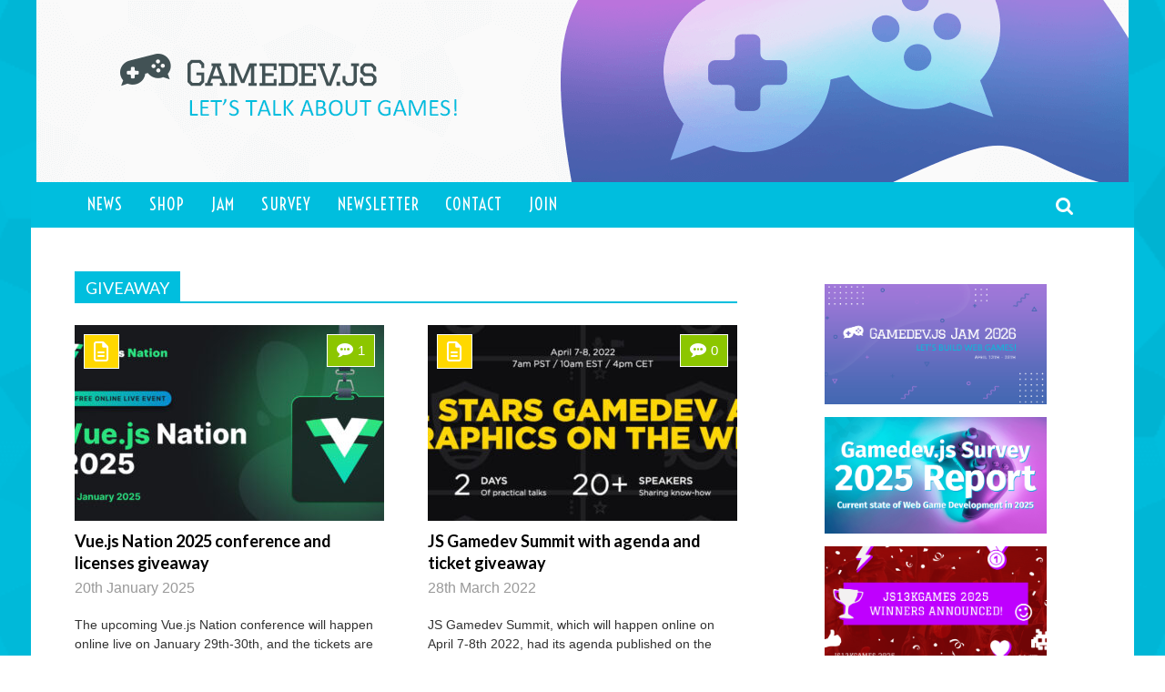

--- FILE ---
content_type: text/html; charset=UTF-8
request_url: https://gamedevjs.com/tag/giveaway/
body_size: 21913
content:
<!doctype html>
<!--[if !IE]>
<html class="no-js non-ie" dir="ltr" lang="en-US" prefix="og: https://ogp.me/ns#"> <![endif]-->
<!--[if IE 7 ]>
<html class="no-js ie7" dir="ltr" lang="en-US" prefix="og: https://ogp.me/ns#"> <![endif]-->
<!--[if IE 8 ]>
<html class="no-js ie8" dir="ltr" lang="en-US" prefix="og: https://ogp.me/ns#"> <![endif]-->
<!--[if IE 9 ]>
<html class="no-js ie9" dir="ltr" lang="en-US" prefix="og: https://ogp.me/ns#"> <![endif]-->
<!--[if gt IE 9]><!-->
<html class="no-js" dir="ltr" lang="en-US" prefix="og: https://ogp.me/ns#"> <!--<![endif]-->
<head>
<meta charset="UTF-8"/>
<meta name="monetization" content="$ilp.uphold.com/k4eJGQUDF9nw" />
<meta name="viewport" content="width=device-width, initial-scale=1.0">
<link rel="profile" href="http://gmpg.org/xfn/11"/>
<link rel="me" href="https://mastodon.gamedev.place/@GamedevJS" />
<link rel="pingback" href="https://gamedevjs.com/xmlrpc.php"/>
<title>Giveaway - Gamedev.js</title>

		<!-- All in One SEO 4.9.3 - aioseo.com -->
	<meta name="robots" content="max-image-preview:large" />
	<link rel="canonical" href="https://gamedevjs.com/tag/giveaway/" />
	<meta name="generator" content="All in One SEO (AIOSEO) 4.9.3" />
		<script type="application/ld+json" class="aioseo-schema">
			{"@context":"https:\/\/schema.org","@graph":[{"@type":"BreadcrumbList","@id":"https:\/\/gamedevjs.com\/tag\/giveaway\/#breadcrumblist","itemListElement":[{"@type":"ListItem","@id":"https:\/\/gamedevjs.com#listItem","position":1,"name":"Home","item":"https:\/\/gamedevjs.com","nextItem":{"@type":"ListItem","@id":"https:\/\/gamedevjs.com\/tag\/giveaway\/#listItem","name":"Giveaway"}},{"@type":"ListItem","@id":"https:\/\/gamedevjs.com\/tag\/giveaway\/#listItem","position":2,"name":"Giveaway","previousItem":{"@type":"ListItem","@id":"https:\/\/gamedevjs.com#listItem","name":"Home"}}]},{"@type":"CollectionPage","@id":"https:\/\/gamedevjs.com\/tag\/giveaway\/#collectionpage","url":"https:\/\/gamedevjs.com\/tag\/giveaway\/","name":"Giveaway - Gamedev.js","inLanguage":"en-US","isPartOf":{"@id":"https:\/\/gamedevjs.com\/#website"},"breadcrumb":{"@id":"https:\/\/gamedevjs.com\/tag\/giveaway\/#breadcrumblist"}},{"@type":"Organization","@id":"https:\/\/gamedevjs.com\/#organization","name":"Gamedev.js","description":"Web Game Development community","url":"https:\/\/gamedevjs.com\/"},{"@type":"WebSite","@id":"https:\/\/gamedevjs.com\/#website","url":"https:\/\/gamedevjs.com\/","name":"Gamedev.js","description":"Web Game Development community","inLanguage":"en-US","publisher":{"@id":"https:\/\/gamedevjs.com\/#organization"}}]}
		</script>
		<!-- All in One SEO -->

<link rel='dns-prefetch' href='//fonts.googleapis.com' />
<link rel='dns-prefetch' href='//netdna.bootstrapcdn.com' />
<link rel="alternate" type="application/rss+xml" title="Gamedev.js &raquo; Feed" href="https://gamedevjs.com/feed/" />
<link rel="alternate" type="application/rss+xml" title="Gamedev.js &raquo; Comments Feed" href="https://gamedevjs.com/comments/feed/" />
<link rel="alternate" type="application/rss+xml" title="Gamedev.js &raquo; Giveaway Tag Feed" href="https://gamedevjs.com/tag/giveaway/feed/" />
		<!-- This site uses the Google Analytics by MonsterInsights plugin v9.11.1 - Using Analytics tracking - https://www.monsterinsights.com/ -->
							<script src="//www.googletagmanager.com/gtag/js?id=G-TZ1WK9B1TC"  data-cfasync="false" data-wpfc-render="false" type="text/javascript" async></script>
			<script data-cfasync="false" data-wpfc-render="false" type="text/javascript">
				var mi_version = '9.11.1';
				var mi_track_user = true;
				var mi_no_track_reason = '';
								var MonsterInsightsDefaultLocations = {"page_location":"https:\/\/gamedevjs.com\/tag\/giveaway\/"};
								if ( typeof MonsterInsightsPrivacyGuardFilter === 'function' ) {
					var MonsterInsightsLocations = (typeof MonsterInsightsExcludeQuery === 'object') ? MonsterInsightsPrivacyGuardFilter( MonsterInsightsExcludeQuery ) : MonsterInsightsPrivacyGuardFilter( MonsterInsightsDefaultLocations );
				} else {
					var MonsterInsightsLocations = (typeof MonsterInsightsExcludeQuery === 'object') ? MonsterInsightsExcludeQuery : MonsterInsightsDefaultLocations;
				}

								var disableStrs = [
										'ga-disable-G-TZ1WK9B1TC',
									];

				/* Function to detect opted out users */
				function __gtagTrackerIsOptedOut() {
					for (var index = 0; index < disableStrs.length; index++) {
						if (document.cookie.indexOf(disableStrs[index] + '=true') > -1) {
							return true;
						}
					}

					return false;
				}

				/* Disable tracking if the opt-out cookie exists. */
				if (__gtagTrackerIsOptedOut()) {
					for (var index = 0; index < disableStrs.length; index++) {
						window[disableStrs[index]] = true;
					}
				}

				/* Opt-out function */
				function __gtagTrackerOptout() {
					for (var index = 0; index < disableStrs.length; index++) {
						document.cookie = disableStrs[index] + '=true; expires=Thu, 31 Dec 2099 23:59:59 UTC; path=/';
						window[disableStrs[index]] = true;
					}
				}

				if ('undefined' === typeof gaOptout) {
					function gaOptout() {
						__gtagTrackerOptout();
					}
				}
								window.dataLayer = window.dataLayer || [];

				window.MonsterInsightsDualTracker = {
					helpers: {},
					trackers: {},
				};
				if (mi_track_user) {
					function __gtagDataLayer() {
						dataLayer.push(arguments);
					}

					function __gtagTracker(type, name, parameters) {
						if (!parameters) {
							parameters = {};
						}

						if (parameters.send_to) {
							__gtagDataLayer.apply(null, arguments);
							return;
						}

						if (type === 'event') {
														parameters.send_to = monsterinsights_frontend.v4_id;
							var hookName = name;
							if (typeof parameters['event_category'] !== 'undefined') {
								hookName = parameters['event_category'] + ':' + name;
							}

							if (typeof MonsterInsightsDualTracker.trackers[hookName] !== 'undefined') {
								MonsterInsightsDualTracker.trackers[hookName](parameters);
							} else {
								__gtagDataLayer('event', name, parameters);
							}
							
						} else {
							__gtagDataLayer.apply(null, arguments);
						}
					}

					__gtagTracker('js', new Date());
					__gtagTracker('set', {
						'developer_id.dZGIzZG': true,
											});
					if ( MonsterInsightsLocations.page_location ) {
						__gtagTracker('set', MonsterInsightsLocations);
					}
										__gtagTracker('config', 'G-TZ1WK9B1TC', {"forceSSL":"true"} );
										window.gtag = __gtagTracker;										(function () {
						/* https://developers.google.com/analytics/devguides/collection/analyticsjs/ */
						/* ga and __gaTracker compatibility shim. */
						var noopfn = function () {
							return null;
						};
						var newtracker = function () {
							return new Tracker();
						};
						var Tracker = function () {
							return null;
						};
						var p = Tracker.prototype;
						p.get = noopfn;
						p.set = noopfn;
						p.send = function () {
							var args = Array.prototype.slice.call(arguments);
							args.unshift('send');
							__gaTracker.apply(null, args);
						};
						var __gaTracker = function () {
							var len = arguments.length;
							if (len === 0) {
								return;
							}
							var f = arguments[len - 1];
							if (typeof f !== 'object' || f === null || typeof f.hitCallback !== 'function') {
								if ('send' === arguments[0]) {
									var hitConverted, hitObject = false, action;
									if ('event' === arguments[1]) {
										if ('undefined' !== typeof arguments[3]) {
											hitObject = {
												'eventAction': arguments[3],
												'eventCategory': arguments[2],
												'eventLabel': arguments[4],
												'value': arguments[5] ? arguments[5] : 1,
											}
										}
									}
									if ('pageview' === arguments[1]) {
										if ('undefined' !== typeof arguments[2]) {
											hitObject = {
												'eventAction': 'page_view',
												'page_path': arguments[2],
											}
										}
									}
									if (typeof arguments[2] === 'object') {
										hitObject = arguments[2];
									}
									if (typeof arguments[5] === 'object') {
										Object.assign(hitObject, arguments[5]);
									}
									if ('undefined' !== typeof arguments[1].hitType) {
										hitObject = arguments[1];
										if ('pageview' === hitObject.hitType) {
											hitObject.eventAction = 'page_view';
										}
									}
									if (hitObject) {
										action = 'timing' === arguments[1].hitType ? 'timing_complete' : hitObject.eventAction;
										hitConverted = mapArgs(hitObject);
										__gtagTracker('event', action, hitConverted);
									}
								}
								return;
							}

							function mapArgs(args) {
								var arg, hit = {};
								var gaMap = {
									'eventCategory': 'event_category',
									'eventAction': 'event_action',
									'eventLabel': 'event_label',
									'eventValue': 'event_value',
									'nonInteraction': 'non_interaction',
									'timingCategory': 'event_category',
									'timingVar': 'name',
									'timingValue': 'value',
									'timingLabel': 'event_label',
									'page': 'page_path',
									'location': 'page_location',
									'title': 'page_title',
									'referrer' : 'page_referrer',
								};
								for (arg in args) {
																		if (!(!args.hasOwnProperty(arg) || !gaMap.hasOwnProperty(arg))) {
										hit[gaMap[arg]] = args[arg];
									} else {
										hit[arg] = args[arg];
									}
								}
								return hit;
							}

							try {
								f.hitCallback();
							} catch (ex) {
							}
						};
						__gaTracker.create = newtracker;
						__gaTracker.getByName = newtracker;
						__gaTracker.getAll = function () {
							return [];
						};
						__gaTracker.remove = noopfn;
						__gaTracker.loaded = true;
						window['__gaTracker'] = __gaTracker;
					})();
									} else {
										console.log("");
					(function () {
						function __gtagTracker() {
							return null;
						}

						window['__gtagTracker'] = __gtagTracker;
						window['gtag'] = __gtagTracker;
					})();
									}
			</script>
							<!-- / Google Analytics by MonsterInsights -->
		<style id='wp-img-auto-sizes-contain-inline-css' type='text/css'>
img:is([sizes=auto i],[sizes^="auto," i]){contain-intrinsic-size:3000px 1500px}
/*# sourceURL=wp-img-auto-sizes-contain-inline-css */
</style>
<link rel='stylesheet' id='arqam-style-css' href='https://gamedevjs.com/wp-content/plugins/arqam/assets/style.css?ver=6.9' type='text/css' media='all' />
<link rel='stylesheet' id='cnss_font_awesome_css-css' href='https://gamedevjs.com/wp-content/plugins/easy-social-icons/css/font-awesome/css/all.min.css?ver=7.0.0' type='text/css' media='all' />
<link rel='stylesheet' id='cnss_font_awesome_v4_shims-css' href='https://gamedevjs.com/wp-content/plugins/easy-social-icons/css/font-awesome/css/v4-shims.min.css?ver=7.0.0' type='text/css' media='all' />
<link rel='stylesheet' id='cnss_css-css' href='https://gamedevjs.com/wp-content/plugins/easy-social-icons/css/cnss.css?ver=1.0' type='text/css' media='all' />
<link rel='stylesheet' id='cnss_share_css-css' href='https://gamedevjs.com/wp-content/plugins/easy-social-icons/css/share.css?ver=1.0' type='text/css' media='all' />
<style id='wp-emoji-styles-inline-css' type='text/css'>

	img.wp-smiley, img.emoji {
		display: inline !important;
		border: none !important;
		box-shadow: none !important;
		height: 1em !important;
		width: 1em !important;
		margin: 0 0.07em !important;
		vertical-align: -0.1em !important;
		background: none !important;
		padding: 0 !important;
	}
/*# sourceURL=wp-emoji-styles-inline-css */
</style>
<style id='wp-block-library-inline-css' type='text/css'>
:root{--wp-block-synced-color:#7a00df;--wp-block-synced-color--rgb:122,0,223;--wp-bound-block-color:var(--wp-block-synced-color);--wp-editor-canvas-background:#ddd;--wp-admin-theme-color:#007cba;--wp-admin-theme-color--rgb:0,124,186;--wp-admin-theme-color-darker-10:#006ba1;--wp-admin-theme-color-darker-10--rgb:0,107,160.5;--wp-admin-theme-color-darker-20:#005a87;--wp-admin-theme-color-darker-20--rgb:0,90,135;--wp-admin-border-width-focus:2px}@media (min-resolution:192dpi){:root{--wp-admin-border-width-focus:1.5px}}.wp-element-button{cursor:pointer}:root .has-very-light-gray-background-color{background-color:#eee}:root .has-very-dark-gray-background-color{background-color:#313131}:root .has-very-light-gray-color{color:#eee}:root .has-very-dark-gray-color{color:#313131}:root .has-vivid-green-cyan-to-vivid-cyan-blue-gradient-background{background:linear-gradient(135deg,#00d084,#0693e3)}:root .has-purple-crush-gradient-background{background:linear-gradient(135deg,#34e2e4,#4721fb 50%,#ab1dfe)}:root .has-hazy-dawn-gradient-background{background:linear-gradient(135deg,#faaca8,#dad0ec)}:root .has-subdued-olive-gradient-background{background:linear-gradient(135deg,#fafae1,#67a671)}:root .has-atomic-cream-gradient-background{background:linear-gradient(135deg,#fdd79a,#004a59)}:root .has-nightshade-gradient-background{background:linear-gradient(135deg,#330968,#31cdcf)}:root .has-midnight-gradient-background{background:linear-gradient(135deg,#020381,#2874fc)}:root{--wp--preset--font-size--normal:16px;--wp--preset--font-size--huge:42px}.has-regular-font-size{font-size:1em}.has-larger-font-size{font-size:2.625em}.has-normal-font-size{font-size:var(--wp--preset--font-size--normal)}.has-huge-font-size{font-size:var(--wp--preset--font-size--huge)}.has-text-align-center{text-align:center}.has-text-align-left{text-align:left}.has-text-align-right{text-align:right}.has-fit-text{white-space:nowrap!important}#end-resizable-editor-section{display:none}.aligncenter{clear:both}.items-justified-left{justify-content:flex-start}.items-justified-center{justify-content:center}.items-justified-right{justify-content:flex-end}.items-justified-space-between{justify-content:space-between}.screen-reader-text{border:0;clip-path:inset(50%);height:1px;margin:-1px;overflow:hidden;padding:0;position:absolute;width:1px;word-wrap:normal!important}.screen-reader-text:focus{background-color:#ddd;clip-path:none;color:#444;display:block;font-size:1em;height:auto;left:5px;line-height:normal;padding:15px 23px 14px;text-decoration:none;top:5px;width:auto;z-index:100000}html :where(.has-border-color){border-style:solid}html :where([style*=border-top-color]){border-top-style:solid}html :where([style*=border-right-color]){border-right-style:solid}html :where([style*=border-bottom-color]){border-bottom-style:solid}html :where([style*=border-left-color]){border-left-style:solid}html :where([style*=border-width]){border-style:solid}html :where([style*=border-top-width]){border-top-style:solid}html :where([style*=border-right-width]){border-right-style:solid}html :where([style*=border-bottom-width]){border-bottom-style:solid}html :where([style*=border-left-width]){border-left-style:solid}html :where(img[class*=wp-image-]){height:auto;max-width:100%}:where(figure){margin:0 0 1em}html :where(.is-position-sticky){--wp-admin--admin-bar--position-offset:var(--wp-admin--admin-bar--height,0px)}@media screen and (max-width:600px){html :where(.is-position-sticky){--wp-admin--admin-bar--position-offset:0px}}

/*# sourceURL=wp-block-library-inline-css */
</style><style id='global-styles-inline-css' type='text/css'>
:root{--wp--preset--aspect-ratio--square: 1;--wp--preset--aspect-ratio--4-3: 4/3;--wp--preset--aspect-ratio--3-4: 3/4;--wp--preset--aspect-ratio--3-2: 3/2;--wp--preset--aspect-ratio--2-3: 2/3;--wp--preset--aspect-ratio--16-9: 16/9;--wp--preset--aspect-ratio--9-16: 9/16;--wp--preset--color--black: #000000;--wp--preset--color--cyan-bluish-gray: #abb8c3;--wp--preset--color--white: #ffffff;--wp--preset--color--pale-pink: #f78da7;--wp--preset--color--vivid-red: #cf2e2e;--wp--preset--color--luminous-vivid-orange: #ff6900;--wp--preset--color--luminous-vivid-amber: #fcb900;--wp--preset--color--light-green-cyan: #7bdcb5;--wp--preset--color--vivid-green-cyan: #00d084;--wp--preset--color--pale-cyan-blue: #8ed1fc;--wp--preset--color--vivid-cyan-blue: #0693e3;--wp--preset--color--vivid-purple: #9b51e0;--wp--preset--gradient--vivid-cyan-blue-to-vivid-purple: linear-gradient(135deg,rgb(6,147,227) 0%,rgb(155,81,224) 100%);--wp--preset--gradient--light-green-cyan-to-vivid-green-cyan: linear-gradient(135deg,rgb(122,220,180) 0%,rgb(0,208,130) 100%);--wp--preset--gradient--luminous-vivid-amber-to-luminous-vivid-orange: linear-gradient(135deg,rgb(252,185,0) 0%,rgb(255,105,0) 100%);--wp--preset--gradient--luminous-vivid-orange-to-vivid-red: linear-gradient(135deg,rgb(255,105,0) 0%,rgb(207,46,46) 100%);--wp--preset--gradient--very-light-gray-to-cyan-bluish-gray: linear-gradient(135deg,rgb(238,238,238) 0%,rgb(169,184,195) 100%);--wp--preset--gradient--cool-to-warm-spectrum: linear-gradient(135deg,rgb(74,234,220) 0%,rgb(151,120,209) 20%,rgb(207,42,186) 40%,rgb(238,44,130) 60%,rgb(251,105,98) 80%,rgb(254,248,76) 100%);--wp--preset--gradient--blush-light-purple: linear-gradient(135deg,rgb(255,206,236) 0%,rgb(152,150,240) 100%);--wp--preset--gradient--blush-bordeaux: linear-gradient(135deg,rgb(254,205,165) 0%,rgb(254,45,45) 50%,rgb(107,0,62) 100%);--wp--preset--gradient--luminous-dusk: linear-gradient(135deg,rgb(255,203,112) 0%,rgb(199,81,192) 50%,rgb(65,88,208) 100%);--wp--preset--gradient--pale-ocean: linear-gradient(135deg,rgb(255,245,203) 0%,rgb(182,227,212) 50%,rgb(51,167,181) 100%);--wp--preset--gradient--electric-grass: linear-gradient(135deg,rgb(202,248,128) 0%,rgb(113,206,126) 100%);--wp--preset--gradient--midnight: linear-gradient(135deg,rgb(2,3,129) 0%,rgb(40,116,252) 100%);--wp--preset--font-size--small: 13px;--wp--preset--font-size--medium: 20px;--wp--preset--font-size--large: 36px;--wp--preset--font-size--x-large: 42px;--wp--preset--spacing--20: 0.44rem;--wp--preset--spacing--30: 0.67rem;--wp--preset--spacing--40: 1rem;--wp--preset--spacing--50: 1.5rem;--wp--preset--spacing--60: 2.25rem;--wp--preset--spacing--70: 3.38rem;--wp--preset--spacing--80: 5.06rem;--wp--preset--shadow--natural: 6px 6px 9px rgba(0, 0, 0, 0.2);--wp--preset--shadow--deep: 12px 12px 50px rgba(0, 0, 0, 0.4);--wp--preset--shadow--sharp: 6px 6px 0px rgba(0, 0, 0, 0.2);--wp--preset--shadow--outlined: 6px 6px 0px -3px rgb(255, 255, 255), 6px 6px rgb(0, 0, 0);--wp--preset--shadow--crisp: 6px 6px 0px rgb(0, 0, 0);}:where(.is-layout-flex){gap: 0.5em;}:where(.is-layout-grid){gap: 0.5em;}body .is-layout-flex{display: flex;}.is-layout-flex{flex-wrap: wrap;align-items: center;}.is-layout-flex > :is(*, div){margin: 0;}body .is-layout-grid{display: grid;}.is-layout-grid > :is(*, div){margin: 0;}:where(.wp-block-columns.is-layout-flex){gap: 2em;}:where(.wp-block-columns.is-layout-grid){gap: 2em;}:where(.wp-block-post-template.is-layout-flex){gap: 1.25em;}:where(.wp-block-post-template.is-layout-grid){gap: 1.25em;}.has-black-color{color: var(--wp--preset--color--black) !important;}.has-cyan-bluish-gray-color{color: var(--wp--preset--color--cyan-bluish-gray) !important;}.has-white-color{color: var(--wp--preset--color--white) !important;}.has-pale-pink-color{color: var(--wp--preset--color--pale-pink) !important;}.has-vivid-red-color{color: var(--wp--preset--color--vivid-red) !important;}.has-luminous-vivid-orange-color{color: var(--wp--preset--color--luminous-vivid-orange) !important;}.has-luminous-vivid-amber-color{color: var(--wp--preset--color--luminous-vivid-amber) !important;}.has-light-green-cyan-color{color: var(--wp--preset--color--light-green-cyan) !important;}.has-vivid-green-cyan-color{color: var(--wp--preset--color--vivid-green-cyan) !important;}.has-pale-cyan-blue-color{color: var(--wp--preset--color--pale-cyan-blue) !important;}.has-vivid-cyan-blue-color{color: var(--wp--preset--color--vivid-cyan-blue) !important;}.has-vivid-purple-color{color: var(--wp--preset--color--vivid-purple) !important;}.has-black-background-color{background-color: var(--wp--preset--color--black) !important;}.has-cyan-bluish-gray-background-color{background-color: var(--wp--preset--color--cyan-bluish-gray) !important;}.has-white-background-color{background-color: var(--wp--preset--color--white) !important;}.has-pale-pink-background-color{background-color: var(--wp--preset--color--pale-pink) !important;}.has-vivid-red-background-color{background-color: var(--wp--preset--color--vivid-red) !important;}.has-luminous-vivid-orange-background-color{background-color: var(--wp--preset--color--luminous-vivid-orange) !important;}.has-luminous-vivid-amber-background-color{background-color: var(--wp--preset--color--luminous-vivid-amber) !important;}.has-light-green-cyan-background-color{background-color: var(--wp--preset--color--light-green-cyan) !important;}.has-vivid-green-cyan-background-color{background-color: var(--wp--preset--color--vivid-green-cyan) !important;}.has-pale-cyan-blue-background-color{background-color: var(--wp--preset--color--pale-cyan-blue) !important;}.has-vivid-cyan-blue-background-color{background-color: var(--wp--preset--color--vivid-cyan-blue) !important;}.has-vivid-purple-background-color{background-color: var(--wp--preset--color--vivid-purple) !important;}.has-black-border-color{border-color: var(--wp--preset--color--black) !important;}.has-cyan-bluish-gray-border-color{border-color: var(--wp--preset--color--cyan-bluish-gray) !important;}.has-white-border-color{border-color: var(--wp--preset--color--white) !important;}.has-pale-pink-border-color{border-color: var(--wp--preset--color--pale-pink) !important;}.has-vivid-red-border-color{border-color: var(--wp--preset--color--vivid-red) !important;}.has-luminous-vivid-orange-border-color{border-color: var(--wp--preset--color--luminous-vivid-orange) !important;}.has-luminous-vivid-amber-border-color{border-color: var(--wp--preset--color--luminous-vivid-amber) !important;}.has-light-green-cyan-border-color{border-color: var(--wp--preset--color--light-green-cyan) !important;}.has-vivid-green-cyan-border-color{border-color: var(--wp--preset--color--vivid-green-cyan) !important;}.has-pale-cyan-blue-border-color{border-color: var(--wp--preset--color--pale-cyan-blue) !important;}.has-vivid-cyan-blue-border-color{border-color: var(--wp--preset--color--vivid-cyan-blue) !important;}.has-vivid-purple-border-color{border-color: var(--wp--preset--color--vivid-purple) !important;}.has-vivid-cyan-blue-to-vivid-purple-gradient-background{background: var(--wp--preset--gradient--vivid-cyan-blue-to-vivid-purple) !important;}.has-light-green-cyan-to-vivid-green-cyan-gradient-background{background: var(--wp--preset--gradient--light-green-cyan-to-vivid-green-cyan) !important;}.has-luminous-vivid-amber-to-luminous-vivid-orange-gradient-background{background: var(--wp--preset--gradient--luminous-vivid-amber-to-luminous-vivid-orange) !important;}.has-luminous-vivid-orange-to-vivid-red-gradient-background{background: var(--wp--preset--gradient--luminous-vivid-orange-to-vivid-red) !important;}.has-very-light-gray-to-cyan-bluish-gray-gradient-background{background: var(--wp--preset--gradient--very-light-gray-to-cyan-bluish-gray) !important;}.has-cool-to-warm-spectrum-gradient-background{background: var(--wp--preset--gradient--cool-to-warm-spectrum) !important;}.has-blush-light-purple-gradient-background{background: var(--wp--preset--gradient--blush-light-purple) !important;}.has-blush-bordeaux-gradient-background{background: var(--wp--preset--gradient--blush-bordeaux) !important;}.has-luminous-dusk-gradient-background{background: var(--wp--preset--gradient--luminous-dusk) !important;}.has-pale-ocean-gradient-background{background: var(--wp--preset--gradient--pale-ocean) !important;}.has-electric-grass-gradient-background{background: var(--wp--preset--gradient--electric-grass) !important;}.has-midnight-gradient-background{background: var(--wp--preset--gradient--midnight) !important;}.has-small-font-size{font-size: var(--wp--preset--font-size--small) !important;}.has-medium-font-size{font-size: var(--wp--preset--font-size--medium) !important;}.has-large-font-size{font-size: var(--wp--preset--font-size--large) !important;}.has-x-large-font-size{font-size: var(--wp--preset--font-size--x-large) !important;}
/*# sourceURL=global-styles-inline-css */
</style>

<style id='classic-theme-styles-inline-css' type='text/css'>
/*! This file is auto-generated */
.wp-block-button__link{color:#fff;background-color:#32373c;border-radius:9999px;box-shadow:none;text-decoration:none;padding:calc(.667em + 2px) calc(1.333em + 2px);font-size:1.125em}.wp-block-file__button{background:#32373c;color:#fff;text-decoration:none}
/*# sourceURL=/wp-includes/css/classic-themes.min.css */
</style>
<link rel='stylesheet' id='contact-form-7-css' href='https://gamedevjs.com/wp-content/plugins/contact-form-7/includes/css/styles.css?ver=6.1.4' type='text/css' media='all' />
<link rel='stylesheet' id='font-awesome-four-css' href='https://gamedevjs.com/wp-content/plugins/custom-font-awesome-4-menus/css/font-awesome.min.css?ver=4.6.3' type='text/css' media='all' />
<link rel='stylesheet' id='taqyeem-style-css' href='https://gamedevjs.com/wp-content/plugins/taqyeem/style.css?ver=6.9' type='text/css' media='all' />
<link rel='stylesheet' id='jumbo-style-css' href='https://gamedevjs.com/wp-content/themes/jumbo/inc/css/style.css?ver=1.1' type='text/css' media='all' />
<style id='jumbo-style-inline-css' type='text/css'>
body.boxed-layout{background-image:url(https://gamedevjs.com/wp-content/uploads/2018/05/bg.png);}body.boxed-layout{background-attachment:fixed;}.menu a{line-height:50px;}.menu-search-wrap #search-container .fa-search{margin-top:-35px;}.menu a{height:50px;}#container.td-extra-top{margin-top:50px;}#search-container .fa-search{margin-top:-36px;}.menu li li a{line-height:37px;}.menu li li a{height:40px;}.sub-menu li > a:after, .sub-menu li > a:before {line-height:40px;}#outer-wrap, #header, #container, .msie-box {background-color:transparent;}#td-game-wrap{width:100%}body.boxed-layout { background-repeat: repeat !important; background-size: contain !important; }
/*# sourceURL=jumbo-style-inline-css */
</style>
<link rel='stylesheet' id='jumbo-fonts-css' href='//fonts.googleapis.com/css?family=Roboto%7CRoboto+Slab%7CVoltaire%7CLato%3A300%2C400%2C400italic%2C700italic%2C700%26subset%3Dlatin&#038;ver=1.0.0' type='text/css' media='all' />
<link rel='stylesheet' id='font-awesome-css' href='https://gamedevjs.com/wp-content/themes/jumbo/inc/fonts/font-awesome/css/font-awesome.min.css?ver=6.9' type='text/css' media='all' />
<link rel='stylesheet' id='wp-pagenavi-css' href='https://gamedevjs.com/wp-content/plugins/wp-pagenavi/pagenavi-css.css?ver=2.70' type='text/css' media='all' />
<link rel='stylesheet' id='ajax-auth-style-css' href='https://gamedevjs.com/wp-content/plugins/simple-ajax-auth/css/ajax-auth-style.css?ver=6.9' type='text/css' media='all' />
<link rel='stylesheet' id='fontawesome-css' href='//netdna.bootstrapcdn.com/font-awesome/latest/css/font-awesome.css?ver=1.3.9' type='text/css' media='all' />
<link rel='stylesheet' id='beeteam_front_slick_css-css' href='https://gamedevjs.com/wp-content/plugins/JPS-Ajax-Post-Layout/library/slick/slick.css?ver=1.9.0.6' type='text/css' media='all' />
<link rel='stylesheet' id='beeteam_front_malihu_css-css' href='https://gamedevjs.com/wp-content/plugins/JPS-Ajax-Post-Layout/library/malihu/jquery.mCustomScrollbar.min.css?ver=1.9.0.6' type='text/css' media='all' />
<link rel='stylesheet' id='beeteam_front_animate_css-css' href='https://gamedevjs.com/wp-content/plugins/JPS-Ajax-Post-Layout/library/animate/animate.min.css?ver=1.9.0.6' type='text/css' media='all' />
<link rel='stylesheet' id='beeteam_front_rrssb_css-css' href='https://gamedevjs.com/wp-content/plugins/JPS-Ajax-Post-Layout/library/social-share-buttons/rrssb.css?ver=1.9.0.6' type='text/css' media='all' />
<link rel='stylesheet' id='beeteam_front_priority_css-css' href='https://gamedevjs.com/wp-content/plugins/JPS-Ajax-Post-Layout/library/priority-js/priority-nav-core.css?ver=1.9.0.6' type='text/css' media='all' />
<link rel='stylesheet' id='jps_bete_front_css-css' href='https://gamedevjs.com/wp-content/plugins/JPS-Ajax-Post-Layout/library/minify/core-min.css?ver=1.9.0.6' type='text/css' media='all' />
		<style>
			/* Accessible for screen readers but hidden from view */
			.fa-hidden { position:absolute; left:-10000px; top:auto; width:1px; height:1px; overflow:hidden; }
			.rtl .fa-hidden { left:10000px; }
			.fa-showtext { margin-right: 5px; }
		</style>
		<script type="text/javascript" src="https://gamedevjs.com/wp-includes/js/jquery/jquery.min.js?ver=3.7.1" id="jquery-core-js"></script>
<script type="text/javascript" src="https://gamedevjs.com/wp-includes/js/jquery/jquery-migrate.min.js?ver=3.4.1" id="jquery-migrate-js"></script>
<script type="text/javascript" src="https://gamedevjs.com/wp-content/plugins/easy-social-icons/js/cnss.js?ver=1.0" id="cnss_js-js"></script>
<script type="text/javascript" src="https://gamedevjs.com/wp-content/plugins/easy-social-icons/js/share.js?ver=1.0" id="cnss_share_js-js"></script>
<script type="text/javascript" src="https://gamedevjs.com/wp-content/plugins/google-analytics-for-wordpress/assets/js/frontend-gtag.min.js?ver=9.11.1" id="monsterinsights-frontend-script-js" async="async" data-wp-strategy="async"></script>
<script data-cfasync="false" data-wpfc-render="false" type="text/javascript" id='monsterinsights-frontend-script-js-extra'>/* <![CDATA[ */
var monsterinsights_frontend = {"js_events_tracking":"true","download_extensions":"doc,pdf,ppt,zip,xls,docx,pptx,xlsx","inbound_paths":"[]","home_url":"https:\/\/gamedevjs.com","hash_tracking":"false","v4_id":"G-TZ1WK9B1TC"};/* ]]> */
</script>
<script type="text/javascript" src="https://gamedevjs.com/wp-content/plugins/taqyeem/js/tie.js?ver=6.9" id="taqyeem-main-js"></script>
<script type="text/javascript" src="https://gamedevjs.com/wp-content/plugins/simple-ajax-auth/js/jquery.validate.js?ver=6.9" id="validate-script-js"></script>
<script type="text/javascript" id="ajax-auth-script-js-extra">
/* <![CDATA[ */
var ajax_auth_object = {"ajaxurl":"https://gamedevjs.com/wp-admin/admin-ajax.php","redirecturl":"https://gamedevjs.com","loadingmessage":"Sending user info, please wait..."};
//# sourceURL=ajax-auth-script-js-extra
/* ]]> */
</script>
<script type="text/javascript" src="https://gamedevjs.com/wp-content/plugins/simple-ajax-auth/js/ajax-auth-script.js?ver=6.9" id="ajax-auth-script-js"></script>
<link rel="https://api.w.org/" href="https://gamedevjs.com/wp-json/" /><link rel="alternate" title="JSON" type="application/json" href="https://gamedevjs.com/wp-json/wp/v2/tags/503" /><link rel="EditURI" type="application/rsd+xml" title="RSD" href="https://gamedevjs.com/xmlrpc.php?rsd" />
<meta name="generator" content="WordPress 6.9" />
<svg xmlns="http://www.w3.org/2000/svg" style="display:none;">
					<symbol id="bete-awesome-svg-chat-bubble-two" viewBox="0 0 512 512">
						<path d="m201 110c-29 0-56 5-82 15c-25 9-45 23-60 40c-15 17-22 35-22 54c0 16 5 31 15 46c10 14 24 27 42 37l28 16l-10 24c6-4 12-7 18-11l12-9l15 3c15 3 30 4 44 4c29 0 57-5 82-15c25-10 45-23 60-40c15-17 23-35 23-55c0-19-8-37-23-54c-15-17-35-31-60-40c-25-10-53-15-82-15z m0-37c37 0 70 7 101 20c31 13 56 31 73 53c18 22 27 47 27 73c0 27-9 51-27 74c-17 22-42 40-73 53c-31 13-64 20-101 20c-16 0-33-2-50-5c-24 17-50 29-80 37c-6 1-15 3-24 4l-1 0c-2 0-4 0-6-2c-2-2-3-4-3-6c0-1 0-1 0-2c0-1 0-1 0-2c0 0 0-1 0-1l1-2c0 0 0 0 1-1c1-1 1-2 1-2c0 0 1 0 1-1c1-1 2-2 2-2c1-1 3-3 6-7c4-3 6-6 8-8c1-2 3-5 6-8c3-4 5-8 7-11c2-4 4-8 6-13c-24-14-42-31-56-51c-13-20-20-41-20-64c0-26 9-51 27-73c18-22 42-40 73-53c31-13 65-20 101-20z m235 334c2 5 4 9 6 13c2 4 4 7 7 11c3 3 5 6 6 8c2 2 4 5 8 8c3 4 5 6 6 8c1 0 1 0 2 1c0 1 1 1 1 1c0 1 1 1 1 2c0 0 1 1 1 1l1 2c0 0 0 0 0 1c1 2 1 2 0 2c0 0 0 1 0 2c0 3-2 5-4 6c-1 2-4 3-6 2c-9-1-18-2-24-4c-30-8-56-20-80-37c-17 3-34 5-50 5c-52 0-97-13-135-38c11 1 19 1 25 1c31 0 60-4 88-13c29-8 54-20 76-36c24-18 42-38 55-61c12-23 19-47 19-73c0-14-2-29-7-43c25 14 44 30 59 51c14 20 21 42 21 66c0 22-7 44-20 64c-14 20-32 36-56 50z"/>
					</symbol>
					
					<symbol id="bete-awesome-svg-eye" viewBox="0 0 512 512">
						<path d="m475 274c-29-45-65-78-108-101c11 20 17 42 17 65c0 35-13 65-38 90c-25 25-55 38-90 38c-35 0-65-13-90-38c-25-25-38-55-38-90c0-23 6-45 17-65c-43 23-79 56-108 101c25 39 57 70 95 94c38 23 79 34 124 34c45 0 86-11 124-34c38-24 70-55 95-94z m-205-109c0-4-2-7-4-10c-3-3-6-4-10-4c-24 0-44 8-61 25c-17 17-26 38-26 62c0 4 1 7 4 9c3 3 6 4 10 4c4 0 7-1 10-4c2-2 4-5 4-9c0-17 5-31 17-42c12-12 26-18 42-18c4 0 7-1 10-4c2-2 4-6 4-9z m242 109c0 7-2 13-6 20c-26 44-62 79-107 105c-45 27-93 40-143 40c-50 0-98-13-143-40c-45-26-81-61-107-105c-4-7-6-13-6-20c0-6 2-13 6-19c26-44 62-79 107-106c45-26 93-39 143-39c50 0 98 13 143 39c45 27 81 62 107 106c4 6 6 13 6 19z"/>
					</symbol>
					
					<symbol id="bete-awesome-svg-clock" viewBox="0 0 512 512">
						<path d="m293 155l0 128c0 3-1 5-3 7c-2 2-4 3-7 3l-91 0c-3 0-5-1-7-3c-1-2-2-4-2-7l0-18c0-3 1-5 2-6c2-2 4-3 7-3l64 0l0-101c0-2 1-4 3-6c1-2 3-3 6-3l18 0c3 0 5 1 7 3c2 2 3 4 3 6z m118 101c0-28-7-54-20-78c-14-24-33-43-57-57c-24-13-50-20-78-20c-28 0-54 7-78 20c-24 14-43 33-57 57c-13 24-20 50-20 78c0 28 7 54 20 78c14 24 33 43 57 57c24 13 50 20 78 20c28 0 54-7 78-20c24-14 43-33 57-57c13-24 20-50 20-78z m64 0c0 40-9 77-29 110c-20 34-46 60-80 80c-33 20-70 29-110 29c-40 0-77-9-110-29c-34-20-60-46-80-80c-20-33-29-70-29-110c0-40 9-77 29-110c20-34 46-60 80-80c33-20 70-29 110-29c40 0 77 9 110 29c34 20 60 46 80 80c20 33 29 70 29 110z"/>
					</symbol>
					
					<symbol id="bete-awesome-svg-hospital-square" viewBox="0 0 512 512">
						<path d="m402 274l0-36c0-5-2-10-5-13c-4-4-8-6-13-6l-91 0l0-91c0-5-2-9-6-13c-3-3-8-5-13-5l-36 0c-5 0-10 2-13 5c-4 4-6 8-6 13l0 91l-91 0c-5 0-9 2-13 6c-3 3-5 8-5 13l0 36c0 5 2 10 5 13c4 4 8 6 13 6l91 0l0 91c0 5 2 9 6 13c3 3 8 5 13 5l36 0c5 0 10-2 13-5c4-4 6-8 6-13l0-91l91 0c5 0 9-2 13-6c3-3 5-8 5-13z m73-155l0 274c0 23-8 42-24 58c-16 16-35 24-58 24l-274 0c-23 0-42-8-58-24c-16-16-24-35-24-58l0-274c0-23 8-42 24-58c16-16 35-24 58-24l274 0c23 0 42 8 58 24c16 16 24 35 24 58z"/>
					</symbol>
					
					<symbol id="bete-awesome-svg-user" viewBox="0 0 512 512">
						<path d="m457 401c0 23-7 41-21 55c-14 13-32 19-55 19l-250 0c-23 0-41-6-55-19c-14-14-21-32-21-55c0-10 0-20 1-29c1-10 2-20 4-31c2-11 4-22 7-31c3-10 8-19 13-28c5-9 11-17 17-23c7-7 15-12 25-16c9-3 20-5 32-5c1 0 5 2 12 6c6 4 13 9 21 14c8 5 18 9 31 13c13 4 25 6 38 6c13 0 25-2 38-6c13-4 23-8 31-13c8-5 15-10 21-14c7-4 11-6 12-6c12 0 23 2 32 5c10 4 18 9 25 16c6 6 12 14 17 23c5 9 10 18 13 28c3 9 5 20 7 31c2 11 3 21 4 31c1 9 1 19 1 29z m-91-255c0 31-11 56-32 78c-22 21-48 32-78 32c-30 0-56-11-78-32c-21-22-32-47-32-78c0-30 11-56 32-77c22-22 48-32 78-32c30 0 56 10 78 32c21 21 32 47 32 77z"/>
					</symbol>
					
					<symbol id="bete-awesome-svg-present-gift" viewBox="0 0 512 512">
						<path d="m302 387l0-204l-92 0l0 204c0 5 2 9 5 11c4 3 8 4 14 4l54 0c6 0 10-1 14-4c3-2 5-6 5-11z m-131-241l56 0l-36-46c-5-6-11-9-20-9c-7 0-14 3-19 8c-5 6-8 12-8 20c0 7 3 14 8 19c5 6 12 8 19 8z m197-27c0-8-3-14-8-20c-5-5-12-8-19-8c-9 0-15 3-20 9l-36 46l56 0c7 0 14-2 19-8c5-5 8-12 8-19z m107 73l0 91c0 3 0 5-2 7c-2 2-4 3-7 3l-27 0l0 118c0 8-3 15-8 20c-5 5-12 8-20 8l-310 0c-8 0-15-3-20-8c-5-5-8-12-8-20l0-118l-27 0c-3 0-5-1-7-3c-2-2-2-4-2-7l0-91c0-3 0-5 2-7c2-1 4-2 7-2l125 0c-17 0-32-6-45-19c-12-12-19-27-19-45c0-18 7-33 19-45c13-13 28-19 45-19c21 0 37 7 48 22l37 47l37-47c11-15 27-22 48-22c17 0 32 6 45 19c12 12 19 27 19 45c0 18-7 33-19 45c-13 13-28 19-45 19l125 0c3 0 5 1 7 2c2 2 2 4 2 7z"/>
					</symbol>
					
					<symbol id="bete-awesome-svg-facebook" viewBox="0 0 28 28">
						<path d="M26.4 0H2.6C1.714 0 0 1.715 0 2.6v23.8c0 .884 1.715 2.6 2.6 2.6h12.393V17.988h-3.996v-3.98h3.997v-3.062c0-3.746 2.835-5.97 6.177-5.97 1.6 0 2.444.173 2.845.226v3.792H21.18c-1.817 0-2.156.9-2.156 2.168v2.847h5.045l-.66 3.978h-4.386V29H26.4c.884 0 2.6-1.716 2.6-2.6V2.6c0-.885-1.716-2.6-2.6-2.6z" class="cls-2" fill-rule="evenodd" />
					</symbol>
					
					<symbol id="bete-awesome-svg-twitter" viewBox="0 0 28 28">
						<path d="M24.253 8.756C24.69 17.08 18.297 24.182 9.97 24.62c-3.122.162-6.22-.646-8.86-2.32 2.702.18 5.375-.648 7.507-2.32-2.072-.248-3.818-1.662-4.49-3.64.802.13 1.62.077 2.4-.154-2.482-.466-4.312-2.586-4.412-5.11.688.276 1.426.408 2.168.387-2.135-1.65-2.73-4.62-1.394-6.965C5.574 7.816 9.54 9.84 13.802 10.07c-.842-2.738.694-5.64 3.434-6.48 2.018-.624 4.212.043 5.546 1.682 1.186-.213 2.318-.662 3.33-1.317-.386 1.256-1.248 2.312-2.4 2.942 1.048-.106 2.07-.394 3.02-.85-.458 1.182-1.343 2.15-2.48 2.71z"/>
					</symbol>
					
					<symbol id="bete-awesome-svg-google-plus" viewBox="0 0 28 28">
						<path d="M14.703 15.854l-1.22-.948c-.37-.308-.88-.715-.88-1.46 0-.747.51-1.222.95-1.662 1.42-1.12 2.84-2.31 2.84-4.817 0-2.58-1.62-3.937-2.4-4.58h2.098l2.203-1.384h-6.67c-1.83 0-4.467.433-6.398 2.027C3.768 4.287 3.06 6.018 3.06 7.576c0 2.634 2.02 5.328 5.603 5.328.34 0 .71-.033 1.083-.068-.167.408-.336.748-.336 1.324 0 1.04.55 1.685 1.01 2.297-1.523.104-4.37.273-6.466 1.562-1.998 1.187-2.605 2.915-2.605 4.136 0 2.512 2.357 4.84 7.288 4.84 5.822 0 8.904-3.223 8.904-6.41.008-2.327-1.36-3.49-2.83-4.73h-.01zM10.27 11.95c-2.913 0-4.232-3.764-4.232-6.036 0-.884.168-1.797.744-2.51.543-.68 1.49-1.12 2.372-1.12 2.807 0 4.256 3.797 4.256 6.24 0 .613-.067 1.695-.845 2.48-.537.55-1.438.947-2.295.95v-.003zm.032 13.66c-3.62 0-5.957-1.733-5.957-4.143 0-2.408 2.165-3.223 2.91-3.492 1.422-.48 3.25-.545 3.556-.545.34 0 .52 0 .767.034 2.574 1.838 3.706 2.757 3.706 4.48-.002 2.072-1.736 3.664-4.982 3.648l.002.017zM23.254 11.89V8.52H21.57v3.37H18.2v1.714h3.367v3.4h1.684v-3.4h3.4V11.89"/>
					</symbol>
					
					<symbol id="bete-awesome-svg-pinterest" viewBox="0 0 28 28">
						<path d="M14.02 1.57c-7.06 0-12.784 5.723-12.784 12.785S6.96 27.14 14.02 27.14c7.062 0 12.786-5.725 12.786-12.785 0-7.06-5.724-12.785-12.785-12.785zm1.24 17.085c-1.16-.09-1.648-.666-2.558-1.22-.5 2.627-1.113 5.146-2.925 6.46-.56-3.972.822-6.952 1.462-10.117-1.094-1.84.13-5.545 2.437-4.632 2.837 1.123-2.458 6.842 1.1 7.557 3.71.744 5.226-6.44 2.924-8.775-3.324-3.374-9.677-.077-8.896 4.754.19 1.178 1.408 1.538.49 3.168-2.13-.472-2.764-2.15-2.683-4.388.132-3.662 3.292-6.227 6.46-6.582 4.008-.448 7.772 1.474 8.29 5.24.58 4.254-1.815 8.864-6.1 8.532v.003z"/>
					</symbol>
					
					<symbol id="bete-awesome-svg-tumblr" viewBox="0 0 510 510">
						<path d="M459,0H51C22.95,0,0,22.95,0,51v408c0,28.05,22.95,51,51,51h408c28.05,0,51-22.95,51-51V51C510,22.95,487.05,0,459,0zM357,229.5h-76.5c0,0,0,96.9,0,99.45c0,17.85,2.55,28.05,28.05,28.05c22.95,0,48.45,0,48.45,0v76.5c0,0-25.5,2.55-53.55,2.55c-66.3,0-99.45-40.8-99.45-86.7c0-30.6,0-119.85,0-119.85h-51v-71.4c61.2-5.1,66.3-51,71.4-81.6h56.1V153H357V229.5z"/>
					</symbol>
					
					<symbol id="bete-awesome-svg-linkedin" viewBox="0 0 28 28">
						<path d="M25.424 15.887v8.447h-4.896v-7.882c0-1.98-.71-3.33-2.48-3.33-1.354 0-2.158.91-2.514 1.802-.13.315-.162.753-.162 1.194v8.216h-4.9s.067-13.35 0-14.73h4.9v2.087c-.01.017-.023.033-.033.05h.032v-.05c.65-1.002 1.812-2.435 4.414-2.435 3.222 0 5.638 2.106 5.638 6.632zM5.348 2.5c-1.676 0-2.772 1.093-2.772 2.54 0 1.42 1.066 2.538 2.717 2.546h.032c1.71 0 2.77-1.132 2.77-2.546C8.056 3.593 7.02 2.5 5.344 2.5h.005zm-2.48 21.834h4.896V9.604H2.867v14.73z"/>
					</symbol>
					
					<symbol id="bete-awesome-svg-email" viewBox="0 0 28 28">
						<path d="M20.11 26.147c-2.335 1.05-4.36 1.4-7.124 1.4C6.524 27.548.84 22.916.84 15.284.84 7.343 6.602.45 15.4.45c6.854 0 11.8 4.7 11.8 11.252 0 5.684-3.193 9.265-7.398 9.3-1.83 0-3.153-.934-3.347-2.997h-.077c-1.208 1.986-2.96 2.997-5.023 2.997-2.532 0-4.36-1.868-4.36-5.062 0-4.75 3.503-9.07 9.11-9.07 1.713 0 3.7.4 4.6.972l-1.17 7.203c-.387 2.298-.115 3.3 1 3.4 1.674 0 3.774-2.102 3.774-6.58 0-5.06-3.27-8.994-9.304-8.994C9.05 2.87 3.83 7.545 3.83 14.97c0 6.5 4.2 10.2 10 10.202 1.987 0 4.09-.43 5.647-1.245l.634 2.22zM16.647 10.1c-.31-.078-.7-.155-1.207-.155-2.572 0-4.596 2.53-4.596 5.53 0 1.5.7 2.4 1.9 2.4 1.44 0 2.96-1.83 3.31-4.088l.592-3.72z"/>
					</symbol>
					
					<symbol id="bete-awesome-svg-calendar" viewBox="0 0 512 512">
						<path d="m55 475l82 0l0-82l-82 0z m100 0l92 0l0-82l-92 0z m-100-100l82 0l0-92l-82 0z m100 0l92 0l0-92l-92 0z m-100-110l82 0l0-82l-82 0z m210 210l92 0l0-82l-92 0z m-110-210l92 0l0-82l-92 0z m220 210l82 0l0-82l-82 0z m-110-100l92 0l0-92l-92 0z m-100-247l0-82c0-3-1-5-3-7c-2-2-4-2-7-2l-18 0c-2 0-4 0-6 2c-2 2-3 4-3 7l0 82c0 2 1 5 3 6c2 2 4 3 6 3l18 0c3 0 5-1 7-3c2-1 3-4 3-6z m210 247l82 0l0-92l-82 0z m-110-110l92 0l0-82l-92 0z m110 0l82 0l0-82l-82 0z m9-137l0-82c0-3-1-5-3-7c-2-2-4-2-6-2l-18 0c-3 0-5 0-7 2c-2 2-3 4-3 7l0 82c0 2 1 5 3 6c2 2 4 3 7 3l18 0c2 0 4-1 6-3c2-1 3-4 3-6z m110-18l0 365c0 10-4 19-11 26c-7 7-16 11-26 11l-402 0c-10 0-19-4-26-11c-7-7-11-16-11-26l0-365c0-10 4-19 11-26c7-7 16-11 26-11l36 0l0-27c0-13 5-24 14-33c9-9 20-13 32-13l18 0c13 0 24 4 33 13c9 9 13 20 13 33l0 27l110 0l0-27c0-13 4-24 13-33c9-9 20-13 33-13l18 0c12 0 23 4 32 13c9 9 14 20 14 33l0 27l36 0c10 0 19 4 26 11c7 7 11 16 11 26z"/>
					</symbol>
					
					<symbol id="bete-awesome-svg-folder-open" viewBox="0 0 512 512">
					  <path d="m501 271c0 5-3 11-8 18l-90 105c-7 9-18 17-32 23c-14 7-26 10-38 10l-290 0c-6 0-12-1-16-4c-5-2-8-6-8-11c0-6 3-12 9-18l89-105c8-10 19-17 32-24c14-6 27-9 39-9l290 0c6 0 11 1 16 3c5 3 7 7 7 12z m-91-92l0 43l-222 0c-17 0-34 4-53 13c-18 8-33 19-44 31l-89 106l-2 2c0-1 0-2 0-4c0-1 0-2 0-3l0-256c0-16 6-30 18-42c11-12 25-18 42-18l85 0c16 0 30 6 42 18c12 12 18 26 18 42l0 8l145 0c16 0 30 6 42 18c12 12 18 26 18 42z"/>
					</symbol>
					
					<symbol id="bete-awesome-svg-resize-expand" viewBox="0 0 512 512">
					  <path d="m252 302c0 2-1 4-3 6l-94 95l41 41c3 4 5 8 5 13c0 5-2 9-5 13c-4 4-8 5-13 5l-128 0c-5 0-9-1-13-5c-4-4-5-8-5-13l0-128c0-5 1-9 5-13c4-3 8-5 13-5c5 0 9 2 13 5l41 41l95-94c2-2 4-3 6-3c3 0 5 1 7 3l32 32c2 2 3 4 3 7z m223-247l0 128c0 5-1 9-5 13c-4 3-8 5-13 5c-5 0-9-2-13-5l-41-41l-95 94c-2 2-4 3-6 3c-3 0-5-1-7-3l-32-32c-2-2-3-4-3-7c0-2 1-4 3-6l94-95l-41-41c-3-4-5-8-5-13c0-5 2-9 5-13c4-4 8-5 13-5l128 0c5 0 9 1 13 5c4 4 5 8 5 13z"/>
					</symbol>
					
				</svg><style type="text/css">
		ul.cnss-social-icon li.cn-fa-icon a:hover{color:#ffffff!important;}
		</style><script type='text/javascript'>
/* <![CDATA[ */
var taqyeem = {"ajaxurl":"https://gamedevjs.com/wp-admin/admin-ajax.php" , "your_rating":"Your Rating:"};
/* ]]> */
</script>
<style type="text/css" media="screen">

</style>
<style type="text/css">.saboxplugin-wrap{-webkit-box-sizing:border-box;-moz-box-sizing:border-box;-ms-box-sizing:border-box;box-sizing:border-box;border:1px solid #eee;width:100%;clear:both;display:block;overflow:hidden;word-wrap:break-word;position:relative}.saboxplugin-wrap .saboxplugin-gravatar{float:left;padding:0 20px 20px 20px}.saboxplugin-wrap .saboxplugin-gravatar img{max-width:100px;height:auto;border-radius:0;}.saboxplugin-wrap .saboxplugin-authorname{font-size:18px;line-height:1;margin:20px 0 0 20px;display:block}.saboxplugin-wrap .saboxplugin-authorname a{text-decoration:none}.saboxplugin-wrap .saboxplugin-authorname a:focus{outline:0}.saboxplugin-wrap .saboxplugin-desc{display:block;margin:5px 20px}.saboxplugin-wrap .saboxplugin-desc a{text-decoration:underline}.saboxplugin-wrap .saboxplugin-desc p{margin:5px 0 12px}.saboxplugin-wrap .saboxplugin-web{margin:0 20px 15px;text-align:left}.saboxplugin-wrap .sab-web-position{text-align:right}.saboxplugin-wrap .saboxplugin-web a{color:#ccc;text-decoration:none}.saboxplugin-wrap .saboxplugin-socials{position:relative;display:block;background:#fcfcfc;padding:5px;border-top:1px solid #eee}.saboxplugin-wrap .saboxplugin-socials a svg{width:20px;height:20px}.saboxplugin-wrap .saboxplugin-socials a svg .st2{fill:#fff; transform-origin:center center;}.saboxplugin-wrap .saboxplugin-socials a svg .st1{fill:rgba(0,0,0,.3)}.saboxplugin-wrap .saboxplugin-socials a:hover{opacity:.8;-webkit-transition:opacity .4s;-moz-transition:opacity .4s;-o-transition:opacity .4s;transition:opacity .4s;box-shadow:none!important;-webkit-box-shadow:none!important}.saboxplugin-wrap .saboxplugin-socials .saboxplugin-icon-color{box-shadow:none;padding:0;border:0;-webkit-transition:opacity .4s;-moz-transition:opacity .4s;-o-transition:opacity .4s;transition:opacity .4s;display:inline-block;color:#fff;font-size:0;text-decoration:inherit;margin:5px;-webkit-border-radius:0;-moz-border-radius:0;-ms-border-radius:0;-o-border-radius:0;border-radius:0;overflow:hidden}.saboxplugin-wrap .saboxplugin-socials .saboxplugin-icon-grey{text-decoration:inherit;box-shadow:none;position:relative;display:-moz-inline-stack;display:inline-block;vertical-align:middle;zoom:1;margin:10px 5px;color:#444;fill:#444}.clearfix:after,.clearfix:before{content:' ';display:table;line-height:0;clear:both}.ie7 .clearfix{zoom:1}.saboxplugin-socials.sabox-colored .saboxplugin-icon-color .sab-twitch{border-color:#38245c}.saboxplugin-socials.sabox-colored .saboxplugin-icon-color .sab-behance{border-color:#003eb0}.saboxplugin-socials.sabox-colored .saboxplugin-icon-color .sab-deviantart{border-color:#036824}.saboxplugin-socials.sabox-colored .saboxplugin-icon-color .sab-digg{border-color:#00327c}.saboxplugin-socials.sabox-colored .saboxplugin-icon-color .sab-dribbble{border-color:#ba1655}.saboxplugin-socials.sabox-colored .saboxplugin-icon-color .sab-facebook{border-color:#1e2e4f}.saboxplugin-socials.sabox-colored .saboxplugin-icon-color .sab-flickr{border-color:#003576}.saboxplugin-socials.sabox-colored .saboxplugin-icon-color .sab-github{border-color:#264874}.saboxplugin-socials.sabox-colored .saboxplugin-icon-color .sab-google{border-color:#0b51c5}.saboxplugin-socials.sabox-colored .saboxplugin-icon-color .sab-html5{border-color:#902e13}.saboxplugin-socials.sabox-colored .saboxplugin-icon-color .sab-instagram{border-color:#1630aa}.saboxplugin-socials.sabox-colored .saboxplugin-icon-color .sab-linkedin{border-color:#00344f}.saboxplugin-socials.sabox-colored .saboxplugin-icon-color .sab-pinterest{border-color:#5b040e}.saboxplugin-socials.sabox-colored .saboxplugin-icon-color .sab-reddit{border-color:#992900}.saboxplugin-socials.sabox-colored .saboxplugin-icon-color .sab-rss{border-color:#a43b0a}.saboxplugin-socials.sabox-colored .saboxplugin-icon-color .sab-sharethis{border-color:#5d8420}.saboxplugin-socials.sabox-colored .saboxplugin-icon-color .sab-soundcloud{border-color:#995200}.saboxplugin-socials.sabox-colored .saboxplugin-icon-color .sab-spotify{border-color:#0f612c}.saboxplugin-socials.sabox-colored .saboxplugin-icon-color .sab-stackoverflow{border-color:#a95009}.saboxplugin-socials.sabox-colored .saboxplugin-icon-color .sab-steam{border-color:#006388}.saboxplugin-socials.sabox-colored .saboxplugin-icon-color .sab-user_email{border-color:#b84e05}.saboxplugin-socials.sabox-colored .saboxplugin-icon-color .sab-tumblr{border-color:#10151b}.saboxplugin-socials.sabox-colored .saboxplugin-icon-color .sab-twitter{border-color:#0967a0}.saboxplugin-socials.sabox-colored .saboxplugin-icon-color .sab-vimeo{border-color:#0d7091}.saboxplugin-socials.sabox-colored .saboxplugin-icon-color .sab-windows{border-color:#003f71}.saboxplugin-socials.sabox-colored .saboxplugin-icon-color .sab-whatsapp{border-color:#003f71}.saboxplugin-socials.sabox-colored .saboxplugin-icon-color .sab-wordpress{border-color:#0f3647}.saboxplugin-socials.sabox-colored .saboxplugin-icon-color .sab-yahoo{border-color:#14002d}.saboxplugin-socials.sabox-colored .saboxplugin-icon-color .sab-youtube{border-color:#900}.saboxplugin-socials.sabox-colored .saboxplugin-icon-color .sab-xing{border-color:#000202}.saboxplugin-socials.sabox-colored .saboxplugin-icon-color .sab-mixcloud{border-color:#2475a0}.saboxplugin-socials.sabox-colored .saboxplugin-icon-color .sab-vk{border-color:#243549}.saboxplugin-socials.sabox-colored .saboxplugin-icon-color .sab-medium{border-color:#00452c}.saboxplugin-socials.sabox-colored .saboxplugin-icon-color .sab-quora{border-color:#420e00}.saboxplugin-socials.sabox-colored .saboxplugin-icon-color .sab-meetup{border-color:#9b181c}.saboxplugin-socials.sabox-colored .saboxplugin-icon-color .sab-goodreads{border-color:#000}.saboxplugin-socials.sabox-colored .saboxplugin-icon-color .sab-snapchat{border-color:#999700}.saboxplugin-socials.sabox-colored .saboxplugin-icon-color .sab-500px{border-color:#00557f}.saboxplugin-socials.sabox-colored .saboxplugin-icon-color .sab-mastodont{border-color:#185886}.sabox-plus-item{margin-bottom:20px}@media screen and (max-width:480px){.saboxplugin-wrap{text-align:center}.saboxplugin-wrap .saboxplugin-gravatar{float:none;padding:20px 0;text-align:center;margin:0 auto;display:block}.saboxplugin-wrap .saboxplugin-gravatar img{float:none;display:inline-block;display:-moz-inline-stack;vertical-align:middle;zoom:1}.saboxplugin-wrap .saboxplugin-desc{margin:0 10px 20px;text-align:center}.saboxplugin-wrap .saboxplugin-authorname{text-align:center;margin:10px 0 20px}}body .saboxplugin-authorname a,body .saboxplugin-authorname a:hover{box-shadow:none;-webkit-box-shadow:none}a.sab-profile-edit{font-size:16px!important;line-height:1!important}.sab-edit-settings a,a.sab-profile-edit{color:#0073aa!important;box-shadow:none!important;-webkit-box-shadow:none!important}.sab-edit-settings{margin-right:15px;position:absolute;right:0;z-index:2;bottom:10px;line-height:20px}.sab-edit-settings i{margin-left:5px}.saboxplugin-socials{line-height:1!important}.rtl .saboxplugin-wrap .saboxplugin-gravatar{float:right}.rtl .saboxplugin-wrap .saboxplugin-authorname{display:flex;align-items:center}.rtl .saboxplugin-wrap .saboxplugin-authorname .sab-profile-edit{margin-right:10px}.rtl .sab-edit-settings{right:auto;left:0}img.sab-custom-avatar{max-width:75px;}.saboxplugin-wrap {margin-top:0px; margin-bottom:25px; padding: 0px 0px }.saboxplugin-wrap .saboxplugin-authorname {font-size:18px; line-height:25px;}.saboxplugin-wrap .saboxplugin-desc p, .saboxplugin-wrap .saboxplugin-desc {font-size:14px !important; line-height:21px !important;}.saboxplugin-wrap .saboxplugin-web {font-size:14px;}.saboxplugin-wrap .saboxplugin-socials a svg {width:18px;height:18px;}</style><link rel="icon" href="https://gamedevjs.com/wp-content/uploads/2018/05/cropped-profile-img-32x32.png" sizes="32x32" />
<link rel="icon" href="https://gamedevjs.com/wp-content/uploads/2018/05/cropped-profile-img-192x192.png" sizes="192x192" />
<link rel="apple-touch-icon" href="https://gamedevjs.com/wp-content/uploads/2018/05/cropped-profile-img-180x180.png" />
<meta name="msapplication-TileImage" content="https://gamedevjs.com/wp-content/uploads/2018/05/cropped-profile-img-270x270.png" />
		<style type="text/css" id="wp-custom-css">
			body.boxed-layout{ background-repeat: repeat !important; background-size: contain !important; }

.td-views-counter,
.post-views-count { display: none !important; }

.td-no-lightbox a,
#widgets a,
.author a,
.saboxplugin-desc a { color: #00bede; }
.td-no-lightbox a:hover,
#widgets a:hover,
.author a:hover,
.saboxplugin-desc a:hover { text-decoration: underline !important; }

.navigation { margin-top: 20px; }

.page .post-entry a { color: #00BEDE; }
.page .post-entry a:hover { text-decoration: underline; }		</style>
		</head>
<body class="archive tag tag-giveaway tag-503 wp-theme-jumbo td-cat-layout-2 boxed-layout">
<div id="fb-root"></div>


<div id="container" class="hfeed">
<div id="header">

<div id="outer-wrap">

<div id="logo-full">
	<a href="https://gamedevjs.com/"><img src="https://gamedevjs.com/wp-content/uploads/2018/05/gamedevjs-com-website-banner-2.png"  alt="Gamedev.js" title="" /></a>
</div>
<div id="td-sticky" class="full-menu-sticky-wide td-sticky"><div class="main-nav"><ul id="menu-header-menu" class="menu"><li id="menu-item-37" class="menu-item menu-item-type-custom menu-item-object-custom menu-item-37"><a href="/">News</a></li>
<li id="menu-item-1319" class="menu-item menu-item-type-custom menu-item-object-custom menu-item-1319"><a href="https://gamedevjs.com/shop">Shop</a></li>
<li id="menu-item-1324" class="menu-item menu-item-type-custom menu-item-object-custom menu-item-1324"><a href="https://gamedevjs.com/jam">Jam</a></li>
<li id="menu-item-1325" class="menu-item menu-item-type-custom menu-item-object-custom menu-item-1325"><a href="https://gamedevjs.com/survey">Survey</a></li>
<li id="menu-item-1326" class="menu-item menu-item-type-custom menu-item-object-custom menu-item-1326"><a href="https://gamedevjsweekly.com/">Newsletter</a></li>
<li id="menu-item-40" class="menu-item menu-item-type-post_type menu-item-object-page menu-item-40"><a href="https://gamedevjs.com/contact/">Contact</a></li>
<li id="menu-item-39" class="menu-item menu-item-type-post_type menu-item-object-page menu-item-39"><a href="https://gamedevjs.com/join/">Join</a></li>
</ul></div><div class="menu-search-wrap">
	<div class="main-menu-search">

		<div id="search-container" class="click-search">
			<i class="fa fa-search"></i>
		</div>

		<div class="td-expand">
			<form role="search" method="get" class="td-search-form" action="https://gamedevjs.com/">
				<div class="menu-search-form-wrap">
					<input id="td-header-search"  placeholder="Search" type="text" value="" name="s" /><input class="td-search-button button" type="submit" id="td-search-main-menu" value="Search" />
				</div>
			</form>

		</div>
	</div>
</div>
</div>
</div>
<span class="custom-mobile-menu-title">Menu</span></div><div id="wrapper" class="clearfix">

<div id="content-archive" class="grid col-728 td-default-page">

			
	<div class="breadcrumb-list"><span class="breadcrumb"><a href="https://gamedevjs.com/">Home</a></span> <span class="td-breadcrumb-arrow"><i class="fa fa-angle-right"></i></span> <span class="breadcrumb-current">Posts tagged Giveaway</span></div> 		<div class="widget-title"><h1>
 			Giveaway		</h1></div>
			

		

	<div id="post-2150" class="post-2150 post type-post status-publish format-standard has-post-thumbnail hentry category-events tag-conference tag-daniel-roe tag-evan-you tag-github tag-giveaway tag-nuxt tag-vue tag-vue-js-nation grid col-340">

				

		<div class="post-entry">

				

<div class="td-image-meta-box"><div class="td-comments-count-color-box"><i class="fa fa-commenting"></i>1</div><div class="td-views-counter">
			<span class="post-views-count">
				<i class="fa fa-eye"></i>
			<span>2610</span>
			</span>

			</div></div><div class="td-zoom-height"><a class="module-image" href="https://gamedevjs.com/events/vue-js-nation-2025-conference-and-licenses-giveaway/"><img width="340" height="215" src="https://gamedevjs.com/wp-content/uploads/2025/01/vuejs-nation-2025-340x215.jpg" class="attachment-jumbo-module-3 size-jumbo-module-3 wp-post-image" alt="" /><span class="image-overlay"></span><span class="module-overlay"><span class="post-format"><i class="fa fa-file-text-o"></i></span></span></a></div>		<div class="td-cat-2">
			<h3 class="entry-title post-title"><a href="https://gamedevjs.com/events/vue-js-nation-2025-conference-and-licenses-giveaway/" rel="bookmark">Vue.js Nation 2025 conference and licenses giveaway</a></h3>

<div class="post-meta">
	<div class="td-entry-count-views"><div class="td-new-date"><a href="https://gamedevjs.com/events/vue-js-nation-2025-conference-and-licenses-giveaway/" title="20:08" rel="bookmark">
		<time class="entry-date" datetime="2025-01-20T20:08:37+02:00">20th January 2025</time>
		</a></div></div></div>		</div>

		
		The upcoming Vue.js Nation conference will happen online live on January 29th-30th, and the tickets are free. Among the speakers are creator of Vue, Evan You, and head of Nuxt, Daniel Roe (who is also a GitHub Star). We&#8217;re having a giveaway to celebrate our community&#8217;s partnership with the event:&hellip;Read&hellip;	</div>
		
	</div>
	
		

	<div id="post-1031" class="post-1031 post type-post status-publish format-standard has-post-thumbnail hentry category-events tag-agenda tag-gamedev-js-weekly tag-giveaway tag-javascript-gamedev-summit tag-js-gamedev-summit tag-web-gamedev-summit grid col-340 fit">

				

		<div class="post-entry">

				

<div class="td-image-meta-box"><div class="td-comments-count-color-box"><i class="fa fa-commenting"></i>0</div><div class="td-views-counter">
			<span class="post-views-count">
				<i class="fa fa-eye"></i>
			<span>3023</span>
			</span>

			</div></div><div class="td-zoom-height"><a class="module-image" href="https://gamedevjs.com/events/js-gamedev-summit-with-agenda-and-ticket-giveaway/"><img width="340" height="215" src="https://gamedevjs.com/wp-content/uploads/2022/03/jsgamedevsummit2022-340x215.jpg" class="attachment-jumbo-module-3 size-jumbo-module-3 wp-post-image" alt="" /><span class="image-overlay"></span><span class="module-overlay"><span class="post-format"><i class="fa fa-file-text-o"></i></span></span></a></div>		<div class="td-cat-2">
			<h3 class="entry-title post-title"><a href="https://gamedevjs.com/events/js-gamedev-summit-with-agenda-and-ticket-giveaway/" rel="bookmark">JS Gamedev Summit with agenda and ticket giveaway</a></h3>

<div class="post-meta">
	<div class="td-entry-count-views"><div class="td-new-date"><a href="https://gamedevjs.com/events/js-gamedev-summit-with-agenda-and-ticket-giveaway/" title="14:13" rel="bookmark">
		<time class="entry-date" datetime="2022-03-28T14:13:40+02:00">28th March 2022</time>
		</a></div></div></div>		</div>

		
		JS Gamedev Summit, which will happen online on April 7-8th 2022, had its agenda published on the website already &#8211; to celebrate that you have the chance to win two tickets during Gamedev.js Weekly giveaway on Twitter. JavaScript GameDev Summit is a 2-day online event for engineers, technical artists, and&hellip;Read&hellip;	</div>
		
	</div>
	
	
	</div>
	<div id="widgets" class="grid col-340 fit">

		
			<div id="block-8" class="widget-wrapper widget_block"><figure class="wp-block-image size-full" style="margin-bottom: -48px !important;"><a href="https://itch.io/jam/gamedevjs-2026"><img decoding="async" src="https://gamedevjs.com/wp-content/uploads/2025/10/gamedevjs-jam-2026.png" alt="Gamedev.js Jam 2026" /></a></figure></div><div id="block-12" class="widget-wrapper widget_block"><figure class="wp-block-image size-full" style="margin-bottom: -48px !important;"><a href="https://gamedevjs.com/survey/2025/"><img decoding="async" src="https://gamedevjs.com/wp-content/uploads/2026/01/gamedevjs-survey-2025-report.png" alt="Gamedev.js Survey 2025 Report" class="wp-image-1175"/></a></figure></div><div id="block-13" class="widget-wrapper widget_block"><figure class="wp-block-image size-full" style="margin-bottom: -48px !important;"><a href="https://js13kgames.com/2025/blog/winners-announced"><img decoding="async" src="https://gamedevjs.com/wp-content/uploads/2025/10/js13kgames2025-winners.png" alt="js13kGames 2025 winners" /></a></figure></div><div id="block-6" class="widget-wrapper widget_block"><figure class="wp-block-image size-full" style="margin-bottom: -48px !important;"><a href="https://gamedevjs.com/shop"><img decoding="async" src="https://gamedevjs.com/wp-content/uploads/2025/05/jam25-tshirt-shop.png" alt="Gamedev.js Shop" class="wp-image-1175"/></a></figure></div><div id="block-7" class="widget-wrapper widget_block"><figure class="wp-block-image size-full" style="margin-bottom: -20px !important;"><a href="https://gamedevjs.com/discord"><img decoding="async" src="https://gamedevjs.com/wp-content/uploads/2024/07/banner-discord.png" alt="Gamedev.js Discord" class="wp-image-1153"/></a></figure></div><div id="cnss_widget-2" class="widget-wrapper widget_cnss_widget"><div class="widget-title"><h3>Follow us</h3></div><ul id="" class="cnss-social-icon " style="text-align:center; text-align:-webkit-center; align-self:center; margin: 0 auto;">		<li class="cn-fa-discord cn-fa-icon " style="display:inline-block;"><a class="cnss-discord" target="_blank" href="https://gamedevjs.com/discord" title="Discord" style="width:48px;height:48px;padding:8px 0;margin:3px;color: #ffffff;border-radius: 0%;"><i title="Discord" style="font-size:32px;" class="fab fa-discord"></i></a></li>		<li class="cn-fa-twitter cn-fa-icon " style="display:inline-block;"><a class="cnss-twitter" target="_blank" href="https://twitter.com/gamedevjs" title="Twitter" style="width:48px;height:48px;padding:8px 0;margin:3px;color: #ffffff;border-radius: 0%;"><i title="Twitter" style="font-size:32px;" class="fa fa-twitter"></i></a></li>		<li class="cn-fa-github cn-fa-icon " style="display:inline-block;"><a class="cnss-github" target="_blank" href="https://github.com/gamedevjs" title="GitHub" style="width:48px;height:48px;padding:8px 0;margin:3px;color: #ffffff;border-radius: 0%;"><i title="GitHub" style="font-size:32px;" class="fa fa-github"></i></a></li>		<li class="cn-fa-rss cn-fa-icon " style="display:inline-block;"><a class="cnss-rss" target="_blank" href="https://gamedevjs.com/feed/" title="RSS" style="width:48px;height:48px;padding:8px 0;margin:3px;color: #ffffff;border-radius: 0%;"><i title="RSS" style="font-size:32px;" class="fa fa-rss"></i></a></li></ul>
	
	</div><div id="mc4wp_form_widget-2" class="widget-wrapper widget_mc4wp_form_widget"><div class="widget-title"><h3>Gamedev.js Weekly newsletter</h3></div><script>(function() {
	window.mc4wp = window.mc4wp || {
		listeners: [],
		forms: {
			on: function(evt, cb) {
				window.mc4wp.listeners.push(
					{
						event   : evt,
						callback: cb
					}
				);
			}
		}
	}
})();
</script><!-- Mailchimp for WordPress v4.11.1 - https://wordpress.org/plugins/mailchimp-for-wp/ --><form id="mc4wp-form-1" class="mc4wp-form mc4wp-form-8" method="post" data-id="8" data-name="Gamedev.js Weekly form" ><div class="mc4wp-form-fields"><p>
	<label>Email address: </label>
	<input type="email" name="EMAIL" placeholder="Your email address" required />
</p>

<p>
	<input type="submit" value="Sign up" />
</p>
<p>
  <small>Or visit <a href="https://gamedevjsweekly.com/">gamedevjsweekly.com</a> directly.</small>
</p></div><label style="display: none !important;">Leave this field empty if you're human: <input type="text" name="_mc4wp_honeypot" value="" tabindex="-1" autocomplete="off" /></label><input type="hidden" name="_mc4wp_timestamp" value="1769564376" /><input type="hidden" name="_mc4wp_form_id" value="8" /><input type="hidden" name="_mc4wp_form_element_id" value="mc4wp-form-1" /><div class="mc4wp-response"></div></form><!-- / Mailchimp for WordPress Plugin --></div><div id="custom_html-2" class="widget_text widget-wrapper widget_custom_html"><div class="widget-title"><h3>Websites worth visiting</h3></div><div class="textwidget custom-html-widget"><ul style="list-style-type: circle; padding-left: 25px;">
	<li><a href="https://enclavegames.com/">Enclave Games</a> studio</li>
	<li><a href="https://end3r.com">End3r's Corner</a> website</li>	
	<li><a href="https://js13kgames.com/">js13kGames</a> competition</li>
	<li><a href="https://emanueleferonato.com/">Emanuele Feronato</a>'s blog</li>
	<li><a href="https://blackmoondev.com/">BlackMoon Design</a> studio</li>
	<li><a href="https://phaser.io/">Phaser</a> framework</li>
	<li><a href="https://opguild.dev/">OP Guild</a> community</li>
	<li><a href="https://meetjs.pl/">meet.js</a> community</li>
</ul></div></div><div id="categories-3" class="widget-wrapper widget_categories"><div class="widget-title"><h3>Categories</h3></div>
			<ul>
					<li class="cat-item cat-item-2"><a href="https://gamedevjs.com/category/articles/">Articles</a>
</li>
	<li class="cat-item cat-item-3"><a href="https://gamedevjs.com/category/competitions/">Competitions</a>
</li>
	<li class="cat-item cat-item-4"><a href="https://gamedevjs.com/category/crowdfunding/">Crowdfunding</a>
</li>
	<li class="cat-item cat-item-5"><a href="https://gamedevjs.com/category/demos/">Demos</a>
</li>
	<li class="cat-item cat-item-6"><a href="https://gamedevjs.com/category/events/">Events</a>
</li>
	<li class="cat-item cat-item-7"><a href="https://gamedevjs.com/category/games/">Games</a>
</li>
	<li class="cat-item cat-item-8"><a href="https://gamedevjs.com/category/jobs/">Jobs</a>
</li>
	<li class="cat-item cat-item-1"><a href="https://gamedevjs.com/category/news/">News</a>
</li>
	<li class="cat-item cat-item-286"><a href="https://gamedevjs.com/category/promotion/">Promotion</a>
</li>
	<li class="cat-item cat-item-320"><a href="https://gamedevjs.com/category/prototypes/">Prototypes</a>
</li>
	<li class="cat-item cat-item-10"><a href="https://gamedevjs.com/category/resources/">Resources</a>
</li>
	<li class="cat-item cat-item-723"><a href="https://gamedevjs.com/category/survey/">Survey</a>
</li>
	<li class="cat-item cat-item-11"><a href="https://gamedevjs.com/category/tools/">Tools</a>
</li>
	<li class="cat-item cat-item-12"><a href="https://gamedevjs.com/category/tutorials/">Tutorials</a>
</li>
	<li class="cat-item cat-item-13"><a href="https://gamedevjs.com/category/videos/">Videos</a>
</li>
			</ul>

			</div><div id="tag_cloud-2" class="widget-wrapper widget_tag_cloud"><div class="widget-title"><h3>Tags</h3></div><div class="tagcloud"><a href="https://gamedevjs.com/tag/3d/" class="tag-cloud-link tag-link-51 tag-link-position-1" style="font-size: 9.4pt;" aria-label="3D (10 items)">3D</a>
<a href="https://gamedevjs.com/tag/arcadia/" class="tag-cloud-link tag-link-635 tag-link-position-2" style="font-size: 13.133333333333pt;" aria-label="Arcadia (18 items)">Arcadia</a>
<a href="https://gamedevjs.com/tag/challenge/" class="tag-cloud-link tag-link-21 tag-link-position-3" style="font-size: 11.888888888889pt;" aria-label="Challenge (15 items)">Challenge</a>
<a href="https://gamedevjs.com/tag/coil/" class="tag-cloud-link tag-link-326 tag-link-position-4" style="font-size: 9.4pt;" aria-label="Coil (10 items)">Coil</a>
<a href="https://gamedevjs.com/tag/conference/" class="tag-cloud-link tag-link-303 tag-link-position-5" style="font-size: 13.755555555556pt;" aria-label="Conference (20 items)">Conference</a>
<a href="https://gamedevjs.com/tag/crazygames/" class="tag-cloud-link tag-link-532 tag-link-position-6" style="font-size: 9.4pt;" aria-label="CrazyGames (10 items)">CrazyGames</a>
<a href="https://gamedevjs.com/tag/decentralized/" class="tag-cloud-link tag-link-433 tag-link-position-7" style="font-size: 11.888888888889pt;" aria-label="Decentralized (15 items)">Decentralized</a>
<a href="https://gamedevjs.com/tag/discord/" class="tag-cloud-link tag-link-493 tag-link-position-8" style="font-size: 15.155555555556pt;" aria-label="Discord (25 items)">Discord</a>
<a href="https://gamedevjs.com/tag/discount/" class="tag-cloud-link tag-link-709 tag-link-position-9" style="font-size: 10.488888888889pt;" aria-label="Discount (12 items)">Discount</a>
<a href="https://gamedevjs.com/tag/emanuele-feronato/" class="tag-cloud-link tag-link-70 tag-link-position-10" style="font-size: 11.111111111111pt;" aria-label="Emanuele Feronato (13 items)">Emanuele Feronato</a>
<a href="https://gamedevjs.com/tag/enclave-games/" class="tag-cloud-link tag-link-203 tag-link-position-11" style="font-size: 11.577777777778pt;" aria-label="Enclave Games (14 items)">Enclave Games</a>
<a href="https://gamedevjs.com/tag/gamedev-js-jam/" class="tag-cloud-link tag-link-353 tag-link-position-12" style="font-size: 19.977777777778pt;" aria-label="Gamedev.js Jam (51 items)">Gamedev.js Jam</a>
<a href="https://gamedevjs.com/tag/gamedev-js-survey/" class="tag-cloud-link tag-link-495 tag-link-position-13" style="font-size: 10.488888888889pt;" aria-label="Gamedev.js Survey (12 items)">Gamedev.js Survey</a>
<a href="https://gamedevjs.com/tag/gamedev-js-weekly/" class="tag-cloud-link tag-link-345 tag-link-position-14" style="font-size: 11.111111111111pt;" aria-label="Gamedev.js Weekly (13 items)">Gamedev.js Weekly</a>
<a href="https://gamedevjs.com/tag/game-jam/" class="tag-cloud-link tag-link-156 tag-link-position-15" style="font-size: 11.577777777778pt;" aria-label="Game Jam (14 items)">Game Jam</a>
<a href="https://gamedevjs.com/tag/gdevelop/" class="tag-cloud-link tag-link-344 tag-link-position-16" style="font-size: 8pt;" aria-label="GDevelop (8 items)">GDevelop</a>
<a href="https://gamedevjs.com/tag/github/" class="tag-cloud-link tag-link-149 tag-link-position-17" style="font-size: 22pt;" aria-label="GitHub (69 items)">GitHub</a>
<a href="https://gamedevjs.com/tag/itch-io/" class="tag-cloud-link tag-link-396 tag-link-position-18" style="font-size: 21.222222222222pt;" aria-label="Itch.io (62 items)">Itch.io</a>
<a href="https://gamedevjs.com/tag/js13k/" class="tag-cloud-link tag-link-112 tag-link-position-19" style="font-size: 10.488888888889pt;" aria-label="js13k (12 items)">js13k</a>
<a href="https://gamedevjs.com/tag/js13kgames/" class="tag-cloud-link tag-link-97 tag-link-position-20" style="font-size: 21.844444444444pt;" aria-label="js13kGames (68 items)">js13kGames</a>
<a href="https://gamedevjs.com/tag/kontra-js/" class="tag-cloud-link tag-link-231 tag-link-position-21" style="font-size: 8.7777777777778pt;" aria-label="Kontra.js (9 items)">Kontra.js</a>
<a href="https://gamedevjs.com/tag/littlejs/" class="tag-cloud-link tag-link-593 tag-link-position-22" style="font-size: 9.4pt;" aria-label="LittleJS (10 items)">LittleJS</a>
<a href="https://gamedevjs.com/tag/mozilla/" class="tag-cloud-link tag-link-19 tag-link-position-23" style="font-size: 8pt;" aria-label="Mozilla (8 items)">Mozilla</a>
<a href="https://gamedevjs.com/tag/multiplayer/" class="tag-cloud-link tag-link-72 tag-link-position-24" style="font-size: 8pt;" aria-label="Multiplayer (8 items)">Multiplayer</a>
<a href="https://gamedevjs.com/tag/nft/" class="tag-cloud-link tag-link-417 tag-link-position-25" style="font-size: 11.577777777778pt;" aria-label="NFT (14 items)">NFT</a>
<a href="https://gamedevjs.com/tag/open-source/" class="tag-cloud-link tag-link-632 tag-link-position-26" style="font-size: 15.777777777778pt;" aria-label="Open Source (27 items)">Open Source</a>
<a href="https://gamedevjs.com/tag/op-games/" class="tag-cloud-link tag-link-415 tag-link-position-27" style="font-size: 15.933333333333pt;" aria-label="OP Games (28 items)">OP Games</a>
<a href="https://gamedevjs.com/tag/op-guild/" class="tag-cloud-link tag-link-883 tag-link-position-28" style="font-size: 11.577777777778pt;" aria-label="OP Guild (14 items)">OP Guild</a>
<a href="https://gamedevjs.com/tag/paul-gadi/" class="tag-cloud-link tag-link-412 tag-link-position-29" style="font-size: 11.111111111111pt;" aria-label="Paul Gadi (13 items)">Paul Gadi</a>
<a href="https://gamedevjs.com/tag/phaser/" class="tag-cloud-link tag-link-28 tag-link-position-30" style="font-size: 20.911111111111pt;" aria-label="Phaser (59 items)">Phaser</a>
<a href="https://gamedevjs.com/tag/phaser-studio/" class="tag-cloud-link tag-link-725 tag-link-position-31" style="font-size: 10.488888888889pt;" aria-label="Phaser Studio (12 items)">Phaser Studio</a>
<a href="https://gamedevjs.com/tag/playcanvas/" class="tag-cloud-link tag-link-56 tag-link-position-32" style="font-size: 8pt;" aria-label="PlayCanvas (8 items)">PlayCanvas</a>
<a href="https://gamedevjs.com/tag/poki/" class="tag-cloud-link tag-link-406 tag-link-position-33" style="font-size: 11.111111111111pt;" aria-label="Poki (13 items)">Poki</a>
<a href="https://gamedevjs.com/tag/react/" class="tag-cloud-link tag-link-104 tag-link-position-34" style="font-size: 10.022222222222pt;" aria-label="React (11 items)">React</a>
<a href="https://gamedevjs.com/tag/richard-davey/" class="tag-cloud-link tag-link-535 tag-link-position-35" style="font-size: 9.4pt;" aria-label="Richard Davey (10 items)">Richard Davey</a>
<a href="https://gamedevjs.com/tag/steam/" class="tag-cloud-link tag-link-480 tag-link-position-36" style="font-size: 13.755555555556pt;" aria-label="Steam (20 items)">Steam</a>
<a href="https://gamedevjs.com/tag/survey/" class="tag-cloud-link tag-link-414 tag-link-position-37" style="font-size: 10.022222222222pt;" aria-label="Survey (11 items)">Survey</a>
<a href="https://gamedevjs.com/tag/typescript/" class="tag-cloud-link tag-link-298 tag-link-position-38" style="font-size: 8pt;" aria-label="TypeScript (8 items)">TypeScript</a>
<a href="https://gamedevjs.com/tag/unity/" class="tag-cloud-link tag-link-75 tag-link-position-39" style="font-size: 10.022222222222pt;" aria-label="Unity (11 items)">Unity</a>
<a href="https://gamedevjs.com/tag/web3/" class="tag-cloud-link tag-link-500 tag-link-position-40" style="font-size: 8.7777777777778pt;" aria-label="Web3 (9 items)">Web3</a>
<a href="https://gamedevjs.com/tag/webgl/" class="tag-cloud-link tag-link-57 tag-link-position-41" style="font-size: 11.888888888889pt;" aria-label="WebGL (15 items)">WebGL</a>
<a href="https://gamedevjs.com/tag/web-monetization/" class="tag-cloud-link tag-link-325 tag-link-position-42" style="font-size: 14.377777777778pt;" aria-label="Web Monetization (22 items)">Web Monetization</a>
<a href="https://gamedevjs.com/tag/webxr/" class="tag-cloud-link tag-link-198 tag-link-position-43" style="font-size: 10.022222222222pt;" aria-label="WebXR (11 items)">WebXR</a>
<a href="https://gamedevjs.com/tag/youtube/" class="tag-cloud-link tag-link-237 tag-link-position-44" style="font-size: 11.577777777778pt;" aria-label="YouTube (14 items)">YouTube</a>
<a href="https://gamedevjs.com/tag/zenva/" class="tag-cloud-link tag-link-86 tag-link-position-45" style="font-size: 8.7777777777778pt;" aria-label="Zenva (9 items)">Zenva</a></div>
</div>

			</div>
<form id="login" class="ajax-auth" action="login" method="post">
	    
	<h1>Log in</h1>
	<p class="status"></p>
	<input type="hidden" id="security" name="security" value="1173c8a54d" /><input type="hidden" name="_wp_http_referer" value="/tag/giveaway/" />  
	<label for="username">Username:</label>
	<input id="username" type="text" class="required" name="username">
	<label for="password">Password:</label>
	<input id="password" type="password" class="required" name="password">
	<a id="pop_forgot" class="text-link" href="https://gamedevjs.com/wp-login.php?action=lostpassword">Forgot password?</a>
  <input class="submit_button" type="submit" value="Log in">
	<a class="close" href=""></a>    
</form>

<form id="register" class="ajax-auth"  action="register" method="post">
	<h3>Already registered? <a id="pop_login"  href="">Log in</a></h3>
	<hr />
	<h1>Register</h1>
	<p class="status"></p>
	<input type="hidden" id="signonsecurity" name="signonsecurity" value="3ee17e1d29" /><input type="hidden" name="_wp_http_referer" value="/tag/giveaway/" />         
	<label for="signonname">Username:</label>
	<input id="signonname" type="text" name="signonname" class="required">
	<label for="email">E-mail::</label>
	<input id="email" type="text" class="required email" name="email">
	<label for="signonpassword">Password:</label>
	<input id="signonpassword" type="password" class="required" name="signonpassword" >
	<label for="password2">Confirm password:</label>
	<input type="password" id="password2" class="required" name="password2">
	<input class="submit_button" type="submit" value="Register">
	<a class="close" href=""></a>    
</form>

<form id="forgot_password" class="ajax-auth" action="forgot_password" method="post">    
	<h1>Forgot password?</h1>
	<p class="status"></p>  
	<input type="hidden" id="forgotsecurity" name="forgotsecurity" value="87c5421ef9" /><input type="hidden" name="_wp_http_referer" value="/tag/giveaway/" />  
	<label for="user_login">Username or E-mail:</label>
	<input id="user_login" type="text" class="required" name="user_login">
	<input class="submit_button" type="submit" value="Submit">
	<a class="close" href=""></a>    
</form></div>
</div><div id="td-sticky-stopper"></div>
<div class="footer-wide">
	<div id="footer" class="clearfix">

		
		<div id="footer-wrapper">

			
			

			<div class="footer-bottom">
				<div class="grid col-1116 block-bottom">
					<div class="block-bottom-padding">
						<div class="grid col-340">


							<div class="td-about-img"><div id="td-about-img-wrap"><a href="https://gamedevjs.com/"><img src="https://gamedevjs.com/wp-content/uploads/2018/05/gamedevjs-logo-small.png" alt="" /></a></div></div>
							
						</div>

						<div class="td-footer-middle grid col-340">

													</div>
						<div class="td-footer-last grid col-340 fit">
														<ul id="menu-footer-menu" class="footer-menu"><li id="menu-item-46" class="menu-item menu-item-type-post_type menu-item-object-page menu-item-46"><a href="https://gamedevjs.com/games/">Games</a></li>
<li id="menu-item-48" class="menu-item menu-item-type-taxonomy menu-item-object-category menu-item-48"><a href="https://gamedevjs.com/category/tutorials/">Tutorials</a></li>
<li id="menu-item-47" class="menu-item menu-item-type-taxonomy menu-item-object-category menu-item-47"><a href="https://gamedevjs.com/category/jobs/">Jobs</a></li>
<li id="menu-item-45" class="menu-item menu-item-type-post_type menu-item-object-page menu-item-45"><a href="https://gamedevjs.com/contact/">Contact</a></li>
<li id="menu-item-44" class="menu-item menu-item-type-post_type menu-item-object-page menu-item-44"><a href="https://gamedevjs.com/join/">Join</a></li>
</ul>												</div>
					</div>
				</div>
			</div>		
	</div>

</div>
</div>
<div class="scroll-up" id="scroll_up"></div>
<div class="scroll-down" id="scroll_down"></div>


<script type="speculationrules">
{"prefetch":[{"source":"document","where":{"and":[{"href_matches":"/*"},{"not":{"href_matches":["/wp-*.php","/wp-admin/*","/wp-content/uploads/*","/wp-content/*","/wp-content/plugins/*","/wp-content/themes/jumbo/*","/*\\?(.+)"]}},{"not":{"selector_matches":"a[rel~=\"nofollow\"]"}},{"not":{"selector_matches":".no-prefetch, .no-prefetch a"}}]},"eagerness":"conservative"}]}
</script>
<script>(function() {function maybePrefixUrlField () {
  const value = this.value.trim()
  if (value !== '' && value.indexOf('http') !== 0) {
    this.value = 'http://' + value
  }
}

const urlFields = document.querySelectorAll('.mc4wp-form input[type="url"]')
for (let j = 0; j < urlFields.length; j++) {
  urlFields[j].addEventListener('blur', maybePrefixUrlField)
}
})();</script><script type="text/javascript" src="https://gamedevjs.com/wp-content/plugins/arqam/assets/js/scripts.js?ver=6.9" id="arqam-scripts-js"></script>
<script type="text/javascript" src="https://gamedevjs.com/wp-includes/js/jquery/ui/core.min.js?ver=1.13.3" id="jquery-ui-core-js"></script>
<script type="text/javascript" src="https://gamedevjs.com/wp-includes/js/jquery/ui/mouse.min.js?ver=1.13.3" id="jquery-ui-mouse-js"></script>
<script type="text/javascript" src="https://gamedevjs.com/wp-includes/js/jquery/ui/sortable.min.js?ver=1.13.3" id="jquery-ui-sortable-js"></script>
<script type="text/javascript" src="https://gamedevjs.com/wp-includes/js/dist/hooks.min.js?ver=dd5603f07f9220ed27f1" id="wp-hooks-js"></script>
<script type="text/javascript" src="https://gamedevjs.com/wp-includes/js/dist/i18n.min.js?ver=c26c3dc7bed366793375" id="wp-i18n-js"></script>
<script type="text/javascript" id="wp-i18n-js-after">
/* <![CDATA[ */
wp.i18n.setLocaleData( { 'text direction\u0004ltr': [ 'ltr' ] } );
//# sourceURL=wp-i18n-js-after
/* ]]> */
</script>
<script type="text/javascript" src="https://gamedevjs.com/wp-content/plugins/contact-form-7/includes/swv/js/index.js?ver=6.1.4" id="swv-js"></script>
<script type="text/javascript" id="contact-form-7-js-before">
/* <![CDATA[ */
var wpcf7 = {
    "api": {
        "root": "https:\/\/gamedevjs.com\/wp-json\/",
        "namespace": "contact-form-7\/v1"
    }
};
//# sourceURL=contact-form-7-js-before
/* ]]> */
</script>
<script type="text/javascript" src="https://gamedevjs.com/wp-content/plugins/contact-form-7/includes/js/index.js?ver=6.1.4" id="contact-form-7-js"></script>
<script type="text/javascript" src="https://gamedevjs.com/wp-content/themes/jumbo/inc/js/jumbo-external-scripts.js?ver=1.1" id="jumbo-theme-external-js"></script>
<script type="text/javascript" src="https://gamedevjs.com/wp-content/themes/jumbo/inc/js/jumbo-theme-scripts.js?ver=1.1" id="jumbo-theme-js-js"></script>
<script type="text/javascript" src="https://gamedevjs.com/wp-content/plugins/JPS-Ajax-Post-Layout/library/init.js?ver=1.0" id="beeteam_init_js-js"></script>
<script type="text/javascript" src="https://gamedevjs.com/wp-content/plugins/JPS-Ajax-Post-Layout/library/slick/slick.min.js?ver=1.9.0.6" id="beeteam_front_slick_js-js"></script>
<script type="text/javascript" src="https://gamedevjs.com/wp-content/plugins/JPS-Ajax-Post-Layout/library/malihu/jquery.mCustomScrollbar.concat.min.js?ver=1.9.0.6" id="beeteam_front_malihu_js-js"></script>
<script type="text/javascript" src="https://gamedevjs.com/wp-content/plugins/JPS-Ajax-Post-Layout/library/masonry/masonry.pkgd.min.js?ver=1.9.0.6" id="beeteam_front_masonry-js"></script>
<script type="text/javascript" src="https://gamedevjs.com/wp-content/plugins/JPS-Ajax-Post-Layout/library/imagesloaded/imagesloaded.pkgd.min.js?ver=1.9.0.6" id="beeteam_front_imagesloaded-js"></script>
<script type="text/javascript" src="https://gamedevjs.com/wp-content/plugins/JPS-Ajax-Post-Layout/library/jquery-transit/jquery.transit.min.js?ver=1.9.0.6" id="beeteam_front_transit-js"></script>
<script type="text/javascript" src="https://gamedevjs.com/wp-content/plugins/JPS-Ajax-Post-Layout/library/TweenMax/TweenMax.min.js?ver=1.9.0.6" id="beeteam_front_tweenmax-js"></script>
<script type="text/javascript" src="https://gamedevjs.com/wp-content/plugins/JPS-Ajax-Post-Layout/library/panr/jquery.panr.min.js?ver=1.9.0.6" id="beeteam_front_panr-js"></script>
<script type="text/javascript" src="https://gamedevjs.com/wp-content/plugins/JPS-Ajax-Post-Layout/library/jquery-cookie/jquery.cookie.min.js?ver=1.9.0.6" id="beeteam_front_cookie-js"></script>
<script type="text/javascript" src="https://gamedevjs.com/wp-content/plugins/JPS-Ajax-Post-Layout/library/social-share-buttons/rrssb.min.js?ver=1.9.0.6" id="beeteam_front_rrssb-js"></script>
<script type="text/javascript" src="https://gamedevjs.com/wp-content/plugins/JPS-Ajax-Post-Layout/library/priority-js/priority-nav.min.js?ver=1.9.0.6" id="beeteam_front_priority-js"></script>
<script type="text/javascript" defer src="https://gamedevjs.com/wp-content/plugins/mailchimp-for-wp/assets/js/forms.js?ver=4.11.1" id="mc4wp-forms-api-js"></script>
<script type="text/javascript" src="https://gamedevjs.com/wp-content/plugins/JPS-Ajax-Post-Layout/library/minify/core-min.js?ver=1.9.0.6" id="jps_bete_front_js-js"></script>
<script id="wp-emoji-settings" type="application/json">
{"baseUrl":"https://s.w.org/images/core/emoji/17.0.2/72x72/","ext":".png","svgUrl":"https://s.w.org/images/core/emoji/17.0.2/svg/","svgExt":".svg","source":{"concatemoji":"https://gamedevjs.com/wp-includes/js/wp-emoji-release.min.js?ver=6.9"}}
</script>
<script type="module">
/* <![CDATA[ */
/*! This file is auto-generated */
const a=JSON.parse(document.getElementById("wp-emoji-settings").textContent),o=(window._wpemojiSettings=a,"wpEmojiSettingsSupports"),s=["flag","emoji"];function i(e){try{var t={supportTests:e,timestamp:(new Date).valueOf()};sessionStorage.setItem(o,JSON.stringify(t))}catch(e){}}function c(e,t,n){e.clearRect(0,0,e.canvas.width,e.canvas.height),e.fillText(t,0,0);t=new Uint32Array(e.getImageData(0,0,e.canvas.width,e.canvas.height).data);e.clearRect(0,0,e.canvas.width,e.canvas.height),e.fillText(n,0,0);const a=new Uint32Array(e.getImageData(0,0,e.canvas.width,e.canvas.height).data);return t.every((e,t)=>e===a[t])}function p(e,t){e.clearRect(0,0,e.canvas.width,e.canvas.height),e.fillText(t,0,0);var n=e.getImageData(16,16,1,1);for(let e=0;e<n.data.length;e++)if(0!==n.data[e])return!1;return!0}function u(e,t,n,a){switch(t){case"flag":return n(e,"\ud83c\udff3\ufe0f\u200d\u26a7\ufe0f","\ud83c\udff3\ufe0f\u200b\u26a7\ufe0f")?!1:!n(e,"\ud83c\udde8\ud83c\uddf6","\ud83c\udde8\u200b\ud83c\uddf6")&&!n(e,"\ud83c\udff4\udb40\udc67\udb40\udc62\udb40\udc65\udb40\udc6e\udb40\udc67\udb40\udc7f","\ud83c\udff4\u200b\udb40\udc67\u200b\udb40\udc62\u200b\udb40\udc65\u200b\udb40\udc6e\u200b\udb40\udc67\u200b\udb40\udc7f");case"emoji":return!a(e,"\ud83e\u1fac8")}return!1}function f(e,t,n,a){let r;const o=(r="undefined"!=typeof WorkerGlobalScope&&self instanceof WorkerGlobalScope?new OffscreenCanvas(300,150):document.createElement("canvas")).getContext("2d",{willReadFrequently:!0}),s=(o.textBaseline="top",o.font="600 32px Arial",{});return e.forEach(e=>{s[e]=t(o,e,n,a)}),s}function r(e){var t=document.createElement("script");t.src=e,t.defer=!0,document.head.appendChild(t)}a.supports={everything:!0,everythingExceptFlag:!0},new Promise(t=>{let n=function(){try{var e=JSON.parse(sessionStorage.getItem(o));if("object"==typeof e&&"number"==typeof e.timestamp&&(new Date).valueOf()<e.timestamp+604800&&"object"==typeof e.supportTests)return e.supportTests}catch(e){}return null}();if(!n){if("undefined"!=typeof Worker&&"undefined"!=typeof OffscreenCanvas&&"undefined"!=typeof URL&&URL.createObjectURL&&"undefined"!=typeof Blob)try{var e="postMessage("+f.toString()+"("+[JSON.stringify(s),u.toString(),c.toString(),p.toString()].join(",")+"));",a=new Blob([e],{type:"text/javascript"});const r=new Worker(URL.createObjectURL(a),{name:"wpTestEmojiSupports"});return void(r.onmessage=e=>{i(n=e.data),r.terminate(),t(n)})}catch(e){}i(n=f(s,u,c,p))}t(n)}).then(e=>{for(const n in e)a.supports[n]=e[n],a.supports.everything=a.supports.everything&&a.supports[n],"flag"!==n&&(a.supports.everythingExceptFlag=a.supports.everythingExceptFlag&&a.supports[n]);var t;a.supports.everythingExceptFlag=a.supports.everythingExceptFlag&&!a.supports.flag,a.supports.everything||((t=a.source||{}).concatemoji?r(t.concatemoji):t.wpemoji&&t.twemoji&&(r(t.twemoji),r(t.wpemoji)))});
//# sourceURL=https://gamedevjs.com/wp-includes/js/wp-emoji-loader.min.js
/* ]]> */
</script>

</body>
</html>

--- FILE ---
content_type: text/css
request_url: https://gamedevjs.com/wp-content/plugins/arqam/assets/style.css?ver=6.9
body_size: 4648
content:
/*
	Plugin Name: Arqam
	Plugin URI: http://codecanyon.net/item/tielabs/5085289
	Description: WordPress Social Counter Plugin
	Author: TieLabs
	Version: 2.3.0
	Author URI: http://tielabs.com
*/

/* Counter Widget */
.arqam-widget-counter{
	margin-bottom:20px;
	margin-left: auto;
	margin-right: auto;
	overflow:hidden;
	clear: both;
	padding:0;
}

.arqam-widget-counter.inside-widget{
	margin-bottom:0;
}

.arqam-widget-counter.arq-outer-frame{
	background: #FFF;
	border-bottom:0 none;

	-webkit-border-radius: 1px;
		 -moz-border-radius: 1px;
					border-radius: 1px;

	-webkit-box-shadow: 0 0 3px #CACACA;
		 -moz-box-shadow: 0 0 3px #CACACA;
					box-shadow: 0 0 3px #CACACA;
}

.arqam-widget-counter ul{
	text-align:center;
	overflow:hidden;
	line-height: 0!important;
}

.arqam-widget-counter ul,
.arqam-widget-counter li{
	list-style:none!important;
	margin: 0 !important;
	padding:0 !important;
	background:transparent !important;
}

.arqam-widget-counter li{
	line-height:15px;
	display:inline-block !important;
	width:32%;
	border:1px solid #eee;
	border-width:0 0 1px 0;
}

.arqam-widget-counter li:hover a{
	text-decoration: none;
}

.arqam-widget-counter li a{
	color:#444;
	text-decoration:none;
	display:block !important;
	overflow:hidden;
	opacity:.8;
	padding:0 0 7px;
	-webkit-transition: background,opacity .3s ease-in-out;
		 -moz-transition: background,opacity .3s ease-in-out;
			-ms-transition: background,opacity .3s ease-in-out;
			 -o-transition: background,opacity .3s ease-in-out;
					transition: background,opacity .3s ease-in-out;
}

.arqam-widget-counter li a:hover{
	background:transparent; opacity:1;
}

.arqam-widget-counter li a .counter-icon{
	font-size:28px;
	margin:8px auto;
	width: 50px;
	color:#FFF;
	height: 50px;
	line-height:50px;
	display: block;
	text-align:center;
	-webkit-transition: background,opacity .3s ease-in-out;
		 -moz-transition: background,opacity .3s ease-in-out;
			-ms-transition: background,opacity .3s ease-in-out;
			 -o-transition: background,opacity .3s ease-in-out;
					transition: background,opacity .3s ease-in-out;
}

.arqam-widget-counter.arq-outer-frame li a .counter-icon{
	background:#444;
	-webkit-border-radius: 50px;
			moz-border-radius: 50px;
					border-radius: 50px;
}

.arqam-widget-counter li a .counter-icon.arqicon-twitter,
.arqam-widget-counter li a .counter-icon.arqicon-vimeo,
.arqam-widget-counter li a .counter-icon.arqicon-gplus{
	font-size:22px;
}

.arqam-widget-counter li span{
	display:block;
	font-size:21px;
	text-align:center;
}

.arqam-widget-counter li a small{
	color:#777;
}


.arqam-widget-counter.arq-col2 li a,
.arqam-widget-counter.arq-col3 li a{
	text-align:center;
}

/* 1 Column */
.arqam-widget-counter.arq-col1 li{
	width:100%;
	padding:0;
	text-align: left;
}

body.rtl .arqam-widget-counter.arq-col1 li{
	text-align: right;
}

.arqam-widget-counter.arq-col1 li a{
	padding:6px 10px;
	line-height: 30px;
}

.arqam-widget-counter.arq-col1 li a .counter-icon,
.arqam-widget-counter.arq-flat.arq-col1 li a .counter-icon {
	text-align: center;
	float:left;
	font-size:16px;
	margin:0 auto;
	margin-right:10px;
	width: 35px;
	height: 35px;
	line-height:35px;

	-webkit-border-radius: 35px;
			moz-border-radius: 35px;
					border-radius: 35px;
}

body.rtl .arqam-widget-counter.arq-col1 li a .counter-icon {
	float:right;
	margin-right:0;
	margin-left:10px;
}

.arqam-widget-counter.arq-col1 li span{
	display:inline;
	font-size:21px;
}

.arqam-widget-counter.arq-flat.arq-col1 li {
	border: 0 none;
	margin-bottom: 5px !important;
}

/* 2 Columns */
.arqam-widget-counter.arq-col2 li{
	width: 49%;
	border-width:0 0 1px 0;
}

.arqam-widget-counter.arq-col2 li:nth-child(2n+2){
	border-width:0 0 1px 1px;
}

/* 3 Columns */
.arqam-widget-counter.arq-col3 li{
	border-width:0 0 1px 0;
}

.arqam-widget-counter.arq-col3 li:nth-child(3n+2){
	border-width:0 1px 1px 1px;
}


/* Flat  */
.arqam-widget-counter.arq-flat ul{
	font-size: 0;
}

.arqam-widget-counter.arq-flat li{
	font-size: small;
}

.arqam-widget-counter.arq-flat li,
.arqam-widget-counter.arq-flat li a,
.arqam-widget-counter.arq-flat li a small{
	color:#FFF !important;
}

.arqam-widget-counter.arq-flat li a .counter-icon {
	margin:4px auto;
	font-size:32px;
}

/* 2 Columns */
.arqam-widget-counter.arq-flat.arq-col2 li{
	width: 49%;
	border-width:0;
	margin-bottom: 2% !important
}

.arqam-widget-counter.arq-flat.arq-col2 li:nth-child(2n+2){
	margin-left:2% !important;
}

/* 3 Columns */
.arqam-widget-counter.arq-flat.arq-col3 li{
	width: 32%;
	margin-bottom:2% !important;
	border-width:0 !important;
}

.arqam-widget-counter.arq-flat.arq-col3 li:nth-child(3n+2){
	margin-right:2% !important;
	margin-left:2% !important;
}

/* Metro */
.arqam-widget-counter.arq-flat.arq-metro.arq-col3 li{
	margin:0 !important;
	width: 33.333333333%;
}

.arqam-widget-counter.arq-flat.arq-metro.arq-col3 li:nth-child(10n+1),
.arqam-widget-counter.arq-flat.arq-metro.arq-col3 li:nth-child(10n+7),
.arqam-widget-counter.arq-flat.arq-metro.arq-col3.arq-metro-last-2 li:last-child{
	width: 66.66666666%;
}

.arqam-widget-counter.arq-flat.arq-metro.arq-col3.arq-metro-last-1 li:last-child{
	width: 100%;
}

/* Colored Borders */
.arqam-widget-counter.arq-outer-frame.arq-border-colored li a .counter-icon {
	background-color: transparent;
	color: #333;
	border:1px solid #eee;
}

.arqam-widget-counter.arq-outer-frame.arq-border-colored li:hover a .counter-icon {
	color: #FFF !important;
}

.arqam-widget-counter.arq-outer-frame.arq-border-colored li:hover svg path{
	fill: #FFF !important;
}

/* Colored Icons */
.arqam-widget-counter.arq-colored li.arq-twitter a .counter-icon,
.arqam-widget-counter.arq-flat li.arq-twitter a,
.arqam-widget-counter.arq-outer-frame.arq-border-colored li.arq-twitter:hover a .counter-icon,
.postbox-arq#twitter .arqicon {
	background-color:#45b0e3 !important;
}
.arqam-widget-counter.arq-outer-frame.arq-border-colored li.arq-twitter a .counter-icon {
	border-color:#45b0e3;
	color: #45b0e3;
}

.arqam-widget-counter.arq-colored li.arq-facebook a .counter-icon,
.arqam-widget-counter.arq-flat li.arq-facebook a,
.arqam-widget-counter.arq-outer-frame.arq-border-colored li.arq-facebook:hover a .counter-icon,
.postbox-arq#facebook .arqicon {
	background-color:#39599f !important;
}
.arqam-widget-counter.arq-outer-frame.arq-border-colored li.arq-facebook a .counter-icon {
	border-color:#39599f;
	color: #39599f;
}

.arqam-widget-counter.arq-colored li.arq-google a .counter-icon,
.arqam-widget-counter.arq-flat li.arq-google a,
.arqam-widget-counter.arq-outer-frame.arq-border-colored li.arq-google:hover a .counter-icon,
.postbox-arq#google .arqicon {
	background-color:#fa0101 !important;
}
.arqam-widget-counter.arq-outer-frame.arq-border-colored li.arq-google a .counter-icon {
	border-color:#fa0101;
	color: #fa0101;
}

.arqam-widget-counter.arq-colored li.arq-dribbble a .counter-icon,
.arqam-widget-counter.arq-flat li.arq-dribbble a,
.arqam-widget-counter.arq-outer-frame.arq-border-colored li.arq-dribbble:hover a .counter-icon,
.postbox-arq#dribbble .arqicon {
	background-color:#d97aa5 !important;
}
.arqam-widget-counter.arq-outer-frame.arq-border-colored li.arq-dribbble a .counter-icon {
	border-color:#d97aa5;
	color: #d97aa5;
}

.arqam-widget-counter.arq-colored li.arq-vimeo a .counter-icon,
.arqam-widget-counter.arq-flat li.arq-vimeo a,
.arqam-widget-counter.arq-outer-frame.arq-border-colored li.arq-vimeo:hover a .counter-icon,
.postbox-arq#vimeo .arqicon {
	background-color:#44bbff !important;
}
.arqam-widget-counter.arq-outer-frame.arq-border-colored li.arq-vimeo a .counter-icon {
	border-color:#44bbff;
	color: #44bbff;
}

.arqam-widget-counter.arq-colored li.arq-youtube a .counter-icon,
.arqam-widget-counter.arq-flat li.arq-youtube a,
.arqam-widget-counter.arq-outer-frame.arq-border-colored li.arq-youtube:hover a .counter-icon,
.postbox-arq#youtube .arqicon {
	background-color:#cc181e !important;
}
.arqam-widget-counter.arq-outer-frame.arq-border-colored li.arq-youtube a .counter-icon {
	border-color:#cc181e;
	color: #cc181e;
}

.arqam-widget-counter.arq-colored li.arq-behance a .counter-icon,
.arqam-widget-counter.arq-flat li.arq-behance a,
.arqam-widget-counter.arq-outer-frame.arq-border-colored li.arq-behance:hover a .counter-icon,
.postbox-arq#behance .arqicon {
	background-color:#1769ff !important;
}
.arqam-widget-counter.arq-outer-frame.arq-border-colored li.arq-behance a .counter-icon {
	border-color:#1769ff;
	color: #1769ff;
}

.arqam-widget-counter.arq-colored li.arq-soundcloud a .counter-icon,
.arqam-widget-counter.arq-flat li.arq-soundcloud a,
.arqam-widget-counter.arq-outer-frame.arq-border-colored li.arq-soundcloud:hover a .counter-icon,
.postbox-arq#soundcloud .arqicon {
	background-color:#F76700 !important;
}
.arqam-widget-counter.arq-outer-frame.arq-border-colored li.arq-soundcloud a .counter-icon {
	border-color:#F76700;
	color: #F76700;
}

.arqam-widget-counter.arq-colored li.arq-github a .counter-icon,
.arqam-widget-counter.arq-flat li.arq-github a,
.arqam-widget-counter.arq-outer-frame.arq-border-colored li.arq-github:hover a .counter-icon,
.postbox-arq#github .arqicon {
	background-color:#666 !important;
}
.arqam-widget-counter.arq-outer-frame.arq-border-colored li.arq-github a .counter-icon {
	border-color:#666;
	color: #666;
}

.arqam-widget-counter.arq-colored li.arq-envato a .counter-icon,
.arqam-widget-counter.arq-flat li.arq-envato a,
.arqam-widget-counter.arq-outer-frame.arq-border-colored li.arq-envato:hover a .counter-icon,
.postbox-arq#envato .arqicon {
	background-color:#82b641 !important;
}

.arqam-widget-counter.arq-outer-frame.arq-border-colored li.arq-envato a .counter-icon {
	border-color:#82b641;
	color: #82b641;
}

.arqam-widget-counter.arq-colored li.arq-instagram a .counter-icon,
.arqam-widget-counter.arq-flat li.arq-instagram a,
.arqam-widget-counter.arq-outer-frame.arq-border-colored li.arq-instagram:hover a .counter-icon,
.postbox-arq#instagram .arqicon {
	background-color:#3897f0 !important;
}
.arqam-widget-counter.arq-outer-frame.arq-border-colored li.arq-instagram a .counter-icon {
	border-color:#3897f0;
	color: #3897f0;
}

.arqam-widget-counter.arq-colored li.arq-mailpoet a .counter-icon,
.arqam-widget-counter.arq-flat li.arq-mailpoet a,
.arqam-widget-counter.arq-outer-frame.arq-border-colored li.arq-mailpoet:hover a .counter-icon,
.postbox-arq#mailpoet .arqicon {
	background-color:#F14176 !important;
}
.arqam-widget-counter.arq-outer-frame.arq-border-colored li.arq-mailpoet a .counter-icon {
	border-color:#F14176;
	color: #F14176;
}

.arqam-widget-counter.arq-colored li.arq-mailchimp a .counter-icon,
.arqam-widget-counter.arq-flat li.arq-mailchimp a,
.arqam-widget-counter.arq-outer-frame.arq-border-colored li.arq-mailchimp:hover a .counter-icon,
.postbox-arq#mailchimp .arqicon {
	background-color:#2c9ab7 !important;
}
.arqam-widget-counter.arq-outer-frame.arq-border-colored li.arq-mailchimp a .counter-icon {
	border-color:#2c9ab7;
	color: #2c9ab7;
}

.arqam-widget-counter.arq-colored li.arq-mymail a .counter-icon,
.arqam-widget-counter.arq-flat li.arq-mymail a,
.arqam-widget-counter.arq-outer-frame.arq-border-colored li.arq-mymail:hover a .counter-icon,
.postbox-arq#mymail .arqicon {
	background-color:#28b4e9 !important;
}
.arqam-widget-counter.arq-outer-frame.arq-border-colored li.arq-mymail a .counter-icon {
	border-color:#28b4e9;
	color: #28b4e9;
}

.arqam-widget-counter.arq-colored li.arq-foursquare a .counter-icon,
.arqam-widget-counter.arq-flat li.arq-foursquare a,
.arqam-widget-counter.arq-outer-frame.arq-border-colored li.arq-foursquare:hover a .counter-icon,
.postbox-arq#foursquare .arqicon {
	background-color:#f94877 !important;
}
.arqam-widget-counter.arq-outer-frame.arq-border-colored li.arq-foursquare a .counter-icon {
	border-color:#f94877;
	color: #f94877;
}

.arqam-widget-counter.arq-colored li.arq-linkedin a .counter-icon,
.arqam-widget-counter.arq-flat li.arq-linkedin a,
.arqam-widget-counter.arq-outer-frame.arq-border-colored li.arq-linkedin:hover a .counter-icon,
.postbox-arq#linkedin .arqicon {
	background-color:#006699 !important;
}
.arqam-widget-counter.arq-outer-frame.arq-border-colored li.arq-linkedin a .counter-icon {
	border-color:#006699;
	color: #006699;
}

.arqam-widget-counter.arq-colored li.arq-vk a .counter-icon,
.arqam-widget-counter.arq-flat li.arq-vk a,
.arqam-widget-counter.arq-outer-frame.arq-border-colored li.arq-vk:hover a .counter-icon,
.postbox-arq#vk .arqicon {
	background-color:#45668E !important;
}
.arqam-widget-counter.arq-outer-frame.arq-border-colored li.arq-vk a .counter-icon {
	border-color:#45668E;
	color: #45668E;
}

.arqam-widget-counter.arq-colored li.arq-posts a .counter-icon,
.arqam-widget-counter.arq-flat li.arq-posts a,
.arqam-widget-counter.arq-outer-frame.arq-border-colored li.arq-posts:hover a .counter-icon,
.postbox-arq#posts .arqicon {
	background-color:#9b59b6 !important;
}
.arqam-widget-counter.arq-outer-frame.arq-border-colored li.arq-posts a .counter-icon {
	border-color:#9b59b6;
	color: #9b59b6;
}

.arqam-widget-counter.arq-colored li.arq-comments a .counter-icon,
.arqam-widget-counter.arq-flat li.arq-comments a,
.arqam-widget-counter.arq-outer-frame.arq-border-colored li.arq-comments:hover a .counter-icon,
.postbox-arq#comments .arqicon {
	background-color:#1abc9c !important;
}
.arqam-widget-counter.arq-outer-frame.arq-border-colored li.arq-comments a .counter-icon {
	border-color:#1abc9c;
	color: #1abc9c;
}

.arqam-widget-counter.arq-colored li.arq-tumblr a .counter-icon,
.arqam-widget-counter.arq-flat li.arq-tumblr a,
.arqam-widget-counter.arq-outer-frame.arq-border-colored li.arq-tumblr:hover a .counter-icon,
.postbox-arq#tumblr .arqicon {
	background-color:#34526f !important;
}
.arqam-widget-counter.arq-outer-frame.arq-border-colored li.arq-tumblr a .counter-icon {
	border-color:#34526f;
	color: #34526f;
}

.arqam-widget-counter.arq-colored li.arq-500px a .counter-icon,
.arqam-widget-counter.arq-flat li.arq-500px a,
.arqam-widget-counter.arq-outer-frame.arq-border-colored li.arq-500px:hover a .counter-icon,
.postbox-arq#px500 .arqicon {
	background-color:#00aeef !important;
}
.arqam-widget-counter.arq-outer-frame.arq-border-colored li.arq-500px a .counter-icon {
	border-color:#00aeef;
	color: #00aeef;
}

.arqam-widget-counter.arq-colored li.arq-vine a .counter-icon,
.arqam-widget-counter.arq-flat li.arq-vine a,
.arqam-widget-counter.arq-outer-frame.arq-border-colored li.arq-vine:hover a .counter-icon,
.postbox-arq#vine .arqicon {
	background-color:#00a478 !important;
}
.arqam-widget-counter.arq-outer-frame.arq-border-colored li.arq-vine a .counter-icon {
	border-color:#00a478;
	color: #00a478;
}

.arqam-widget-counter.arq-colored li.arq-pinterest a .counter-icon,
.arqam-widget-counter.arq-flat li.arq-pinterest a,
.arqam-widget-counter.arq-outer-frame.arq-border-colored li.arq-pinterest:hover a .counter-icon,
.postbox-arq#pinterest .arqicon {
	background-color:#c8232c !important;
}
.arqam-widget-counter.arq-outer-frame.arq-border-colored li.arq-pinterest a .counter-icon {
	border-color:#c8232c;
	color: #c8232c;
}

.arqam-widget-counter.arq-colored li.arq-flickr a .counter-icon,
.arqam-widget-counter.arq-flat li.arq-flickr a,
.arqam-widget-counter.arq-outer-frame.arq-border-colored li.arq-flickr:hover a .counter-icon,
.postbox-arq#flickr .arqicon {
	background-color:#ff0084 !important;
}
.arqam-widget-counter.arq-outer-frame.arq-border-colored li.arq-flickr a .counter-icon {
	border-color:#ff0084;
	color: #ff0084;
}

.arqam-widget-counter.arq-colored li.arq-steam a .counter-icon,
.arqam-widget-counter.arq-flat li.arq-steam a,
.arqam-widget-counter.arq-outer-frame.arq-border-colored li.arq-steam:hover a .counter-icon,
.postbox-arq#steam .arqicon {
	background-color:#111 !important;
}
.arqam-widget-counter.arq-outer-frame.arq-border-colored li.arq-steam a .counter-icon {
	border-color:#111;
	color: #111;
}

.arqam-widget-counter.arq-colored li.arq-members a .counter-icon,
.arqam-widget-counter.arq-flat li.arq-members a,
.arqam-widget-counter.arq-outer-frame.arq-border-colored li.arq-members:hover a .counter-icon,
.postbox-arq#members .arqicon {
	background-color:#dc5034 !important;
}
.arqam-widget-counter.arq-outer-frame.arq-border-colored li.arq-members a .counter-icon {
	border-color:#dc5034;
	color: #dc5034;
}

.arqam-widget-counter.arq-colored li.arq-rss a .counter-icon,
.arqam-widget-counter.arq-flat li.arq-rss a,
.arqam-widget-counter.arq-outer-frame.arq-border-colored li.arq-rss:hover a .counter-icon,
.postbox-arq#rss .arqicon {
	background-color:#f26522 !important;
}
.arqam-widget-counter.arq-outer-frame.arq-border-colored li.arq-rss a .counter-icon {
	border-color:#f26522;
	color: #f26522;
}

.arqam-widget-counter.arq-colored li.arq-mixcloud a .counter-icon,
.arqam-widget-counter.arq-flat li.arq-mixcloud a,
.arqam-widget-counter.arq-outer-frame.arq-border-colored li.arq-mixcloud:hover a .counter-icon,
.postbox-arq#mixcloud .arqicon {
	background-color:#589fc3 !important;
}
.arqam-widget-counter.arq-outer-frame.arq-border-colored li.arq-mixcloud a .counter-icon {
	border-color:#589fc3;
	color: #589fc3;
}

.arqam-widget-counter.arq-colored li.arq-goodreads a .counter-icon,
.arqam-widget-counter.arq-flat li.arq-goodreads a,
.arqam-widget-counter.arq-outer-frame.arq-border-colored li.arq-goodreads:hover a .counter-icon,
.postbox-arq#goodreads .arqicon {
	background-color:#A06E0A !important;
}
.arqam-widget-counter.arq-outer-frame.arq-border-colored li.arq-goodreads a .counter-icon {
	border-color:#A06E0A;
	color: #A06E0A;
}
.arqam-widget-counter.arq-outer-frame.arq-border-colored li.arq-goodreads svg path{
	fill:#A06E0A;
}

.arqam-widget-counter.arq-colored li.arq-spotify a .counter-icon,
.arqam-widget-counter.arq-flat li.arq-spotify a,
.arqam-widget-counter.arq-outer-frame.arq-border-colored li.arq-spotify:hover a .counter-icon,
.postbox-arq#spotify .arqicon {
	background-color:#84bd00 !important;
}
.arqam-widget-counter.arq-outer-frame.arq-border-colored li.arq-spotify a .counter-icon {
	border-color:#84bd00;
	color: #84bd00;
}

.arqam-widget-counter.arq-colored li.arq-twitch a .counter-icon,
.arqam-widget-counter.arq-flat li.arq-twitch a,
.arqam-widget-counter.arq-outer-frame.arq-border-colored li.arq-twitch:hover a .counter-icon,
.postbox-arq#twitch .arqicon {
	background-color:#6441a5 !important;
}
.arqam-widget-counter.arq-outer-frame.arq-border-colored li.arq-twitch a .counter-icon {
	border-color:#6441a5;
	color: #6441a5;
}

.arqam-widget-counter.arq-colored li.arq-groups a .counter-icon,
.arqam-widget-counter.arq-flat li.arq-groups a,
.arqam-widget-counter.arq-outer-frame.arq-border-colored li.arq-groups:hover a .counter-icon,
.postbox-arq#groups .arqicon {
	background-color:#788cb6 !important;
}
.arqam-widget-counter.arq-outer-frame.arq-border-colored li.arq-groups a .counter-icon {
	border-color:#788cb6;
	color: #788cb6;
}

.arqam-widget-counter.arq-colored li.arq-forums a .counter-icon,
.arqam-widget-counter.arq-flat li.arq-forums a,
.arqam-widget-counter.arq-outer-frame.arq-border-colored li.arq-forums:hover a .counter-icon,
.postbox-arq#forums .arqicon {
	background-color:#88aca1 !important;
}
.arqam-widget-counter.arq-outer-frame.arq-border-colored li.arq-forums a .counter-icon {
	border-color:#88aca1;
	color: #88aca1;
}

.arqam-widget-counter.arq-colored li.arq-topics a .counter-icon,
.arqam-widget-counter.arq-flat li.arq-topics a,
.arqam-widget-counter.arq-outer-frame.arq-border-colored li.arq-topics:hover a .counter-icon,
.postbox-arq#topics .arqicon {
	background-color:#613854 !important;
}
.arqam-widget-counter.arq-outer-frame.arq-border-colored li.arq-topics a .counter-icon {
	border-color:#613854;
	color: #613854;
}

.arqam-widget-counter.arq-colored li.arq-replies a .counter-icon,
.arqam-widget-counter.arq-flat li.arq-replies a,
.arqam-widget-counter.arq-outer-frame.arq-border-colored li.arq-replies:hover a .counter-icon,
.postbox-arq#replies .arqicon {
	background-color:#71c6c1 !important;
}
.arqam-widget-counter.arq-outer-frame.arq-border-colored li.arq-replies a .counter-icon {
	border-color:#71c6c1;
	color: #71c6c1;
}

/*Dark*/
.arqam-widget-counter.arq-outer-frame.arq-dark{
	background: #373737;
	border: 1px solid #141414;

	-webkit-box-shadow: 0 1px 3px 0 #141414;
		 -moz-box-shadow: 0 1px 3px 0 #141414;
				box-shadow: 0 1px 3px 0 #141414;
}

.arqam-widget-counter.arq-outer-frame.arq-dark li{
	border-color:#303030;
}

.arqam-widget-counter.arq-outer-frame.arq-dark li,
.arqam-widget-counter.arq-outer-frame.arq-dark li a,
.arqam-widget-counter.arq-outer-frame.arq-dark li a small{
	color: #DDD;
}

.arqam-widget-counter.arq-outer-frame.arq-dark li a .counter-icon {
	background: #eee; color:#373737;
}

.arqam-widget-counter.arq-flat.arq-dark{
	background-color:#333;
}

.arqam-widget-counter.arq-flat.arq-dark  li,
.arqam-widget-counter.arq-flat.arq-dark  li a,
.arqam-widget-counter.arq-flat.arq-dark  li a small{
	color:#000;
}

.arqam-widget-counter.arq-flat.arq-dark.arq-col3 li,
.arqam-widget-counter.arq-flat.arq-dark.arq-col2 li{
	border-color:#333;
}

.arqam-widget-counter.arq-flat.arq-dark li a .counter-icon {
	color:#222;
}


/* enavto */
.arqicon-envato,
.postbox-arq#envato .arqicon{
	background-position:center center !important;
	background-repeat:no-repeat !important;
}

.arqicon-envato, /* For themes */
.arqam-widget-counter.arq-flat li a .arqicon-envato,
.arqam-widget-counter.arq-outer-frame li a .arqicon-envato,
.arqam-widget-counter.arq-border-colored li:hover a .arqicon-envato,
.postbox-arq#envato .arqicon {
	background-image: url(images/envato.png);
	background-size: 27px 31px;
}

.arqam-border-colored .arqicon-envato, /* For themes */
.arqam-widget-counter.arq-border-colored li a .arqicon-envato{
	background-image: url(images/envato-colored.png);
}

.arqam-widget-counter.arq-outer-frame.arq-col1 li a .arqicon-envato,
.arqam-widget-counter.arq-flat.arq-col1 li a .counter-icon.arqicon-envato,
.arqam-widget-counter.arq-border-colored.arq-col1 li:hover a .arqicon-envato,
.arqam-widget-counter.arq-outer-frame.arq-col1.arq-dark li a .arqicon-envato,
.postbox-arq#envato .arqicon {
		background-size: 11px 13px;
}

.arqam-dark .arqicon-envato, /* For themes */
.arqam-widget-counter.arq-flat.arq-dark li a .arqicon-envato,
.arqam-widget-counter.arq-outer-frame.arq-dark li a .arqicon-envato{
	background-image: url(images/envato-dark.png);
	background-size: 27px 31px;
}

/* SVG  */
.arqam-widget-counter svg path{
	fill:#FFF;
}

.arqam-widget-counter.arq-dark svg path{
	fill:#373737;
}

.arqam-widget-counter.arq-col1 li.arq-goodreads svg{
		width: 21px;
		height: 35px;
}

.arqam-widget-counter li.arq-goodreads a .counter-icon {
	line-height: 2;
}


@media only screen and (-webkit-min-device-pixel-ratio: 2) {
	/* enavto */
	.arqicon-envato, /* For themes */
	.arqam-widget-counter.arq-flat li a .arqicon-envato,
	.arqam-widget-counter.arq-outer-frame li a .arqicon-envato,
	.arqam-widget-counter.arq-border-colored li:hover a .arqicon-envato,
	.postbox-arq#envato .arqicon {
		background-image: url(images/envato@2x.png);
	}

	.arqam-border-colored .arqicon-envato, /* For themes */
	.arqam-widget-counter.arq-border-colored li a .arqicon-envato{
		background-image: url(images/envato-colored@2x.png);
	}

	.arqam-dark .arqicon-envato, /* For themes */
	.arqam-widget-counter.arq-flat.arq-dark li a .arqicon-envato,
	.arqam-widget-counter.arq-outer-frame.arq-dark li a .arqicon-envato{
		background-image: url(images/envato-dark@2x.png);
	}
}


@font-face {
	font-family: 'arqicon';
	src:url('../fonts/arqicon.eot');
	src:url('../fonts/arqicon.eot?#iefix') format('embedded-opentype'),
			url('../fonts/arqicon.ttf') format('truetype'),
			url('../fonts/arqicon.woff') format('woff'),
			url('../fonts/arqicon.svg#arqicon') format('svg');
	font-weight: normal;
	font-style: normal;
}

[class^="arqicon-"],
[class*=" arqicon-"] {
	font-family: 'arqicon';
	speak: none;
	font-style: normal;
	font-weight: normal;
	font-variant: normal;
	text-transform: none;
	line-height: 1em;
	display: inline-block;
	text-decoration: inherit;
	text-align: center;

	-webkit-font-smoothing: antialiased;
	-moz-osx-font-smoothing: grayscale;
}

.arqicon-user:before {
	content: "\f007";
}
.arqicon-folder-open:before {
	content: "\f07c";
}
.arqicon-comments:before {
	content: "\f086";
}
.arqicon-twitter:before {
	content: "\f099";
}
.arqicon-facebook:before {
	content: "\f09a";
}
.arqicon-github:before {
	content: "\f09b";
}
.arqicon-feed:before {
	content: "\f09e";
}
.arqicon-group:before {
	content: "\f0c0";
}
.arqicon-copy:before {
	content: "\f0c5";
}
.arqicon-pinterest:before {
	content: "\f0d2";
}
.arqicon-google-plus:before {
	content: "\f0d5";
}
.arqicon-envelope:before {
	content: "\f0e0";
}
.arqicon-linkedin:before {
	content: "\f0e1";
}
.arqicon-file-text:before {
	content: "\f15c";
}
.arqicon-youtube:before {
	content: "\f167";
}
.arqicon-instagram:before {
	content: "\e900";
}
.arqicon-flickr:before {
	content: "\f16e";
}
.arqicon-tumblr:before {
	content: "\f173";
}
.arqicon-dribbble:before {
	content: "\f17d";
}
.arqicon-foursquare:before {
	content: "\f180";
}
.arqicon-vk:before {
	content: "\f189";
}
.arqicon-behance:before {
	content: "\f1b4";
}
.arqicon-steam:before {
	content: "\f1b6";
}
.arqicon-spotify:before {
	content: "\f1bc";
}
.arqicon-soundcloud:before {
	content: "\f1be";
}
.arqicon-vine:before {
	content: "\f1ca";
}
.arqicon-twitch:before {
	content: "\f1e8";
}
.arqicon-500px:before {
	content: "\f26e";
}
.arqicon-commenting:before {
	content: "\f27a";
}
.arqicon-vimeo:before {
	content: "\f27d";
}
.arqicon-mixcloud:before {
		content: "\f289";
}




/* Admin */
.arq-content .links-table{
	border-right:1px solid #eee;
	padding-right: 15px;
	margin-right:15px;
	width: 65%;
	float:left;
}
.arq-content .links-table th{
	vertical-align: top;
	padding-top:7px;
}
.arq-content .links-table td input[type=text], .links-table td input[type=password],
.arq-content .links-table td textarea {
	width: 100%;
		padding: 6px;
		-webkit-border-radius: 3px;
			 -moz-border-radius: 3px;
						border-radius: 3px;
}
.arq-content .links-table.full-width{
	width: 100%;
	float: none;
	border:0 none;
}
.arq-content .links-table.full-width.styling{
	text-transform: capitalize;
}
.arq-content .wp-picker-container input[type=text].wp-color-picker{ width: 65px; padding: 3px;}
.arq-content .links-table td{
	position: relative;
}
.arq-content .links-table .wp-picker-holder{
	position: absolute;
	z-index: 99;
}
#arq-sortables li.arq-sort-item{
	list-style: decimal;
	list-style-position: inside!important;
	text-transform: capitalize;
	border: 1px solid #DDD;
	padding:5px;
	background:#FFF;
	cursor: move;
	-webkit-border-radius: 3px;
	border-radius: 3px;
	opacity:0.8;
	-webkit-transition: opacity ease-in-out 0.2s;
	-moz-transition: opacity ease-in-out 0.2s;
	-o-transition: opacity ease-in-out 0.2s;
	transition: opacity ease-in-out 0.2s;
}
#arq-sortables li.arq-sort-item:hover{
	opacity:1;
}
#arq-sortables li.ui-state-highlight {
	background-color: #fffdea;
	border: 1px dashed #ffd38c;
	height: 30px;
}
.arq-content .links-table th {
	min-width: 150px;
}
body.rtl .arq-content .links-table{
	border-left:1px solid #eee;
	border-right:0 none;
	padding-right: 0;
	padding-left: 15px;
	margin-left:15px;
	margin-right:0;
	float:right;
}
#tie_linkedin_group, #tie_linkedin_company, #tie_rss_feedpress, #tie_rss_manual{
	display:none;
}
.tie-get-api-key{
	margin: 5px 0 10px !important;
}
#css{
	background: linear-gradient( to bottom, #f4f4f4, #f4f4f4 50%, #f9f9f9 50%, #f9f9f9 );
	background-size: 100% 30px;
	font-size: 90%;
}
.tie-arqam-shortcodes-icon {
	background-image: url('images/tie-shortcodes.png') !important;
}
div.arq-notice {
		border-width: 1px;
		border-style: solid;
		padding: 0.5em 2em;
		margin: 0 0 20px;
		-moz-border-radius: 3px;
		-khtml-border-radius: 3px;
		-webkit-border-radius: 3px;
		border-radius: 3px;
		background-color: #FFFCE5;
		border: 1px solid #FFDC7D;
		color: #D69A2A;
		clear: both;
		-moz-box-shadow: 0px 1px 2px rgba(0,0,0,0.1);
		-webkit-box-shadow: 0px 1px 2px rgba(0, 0, 0, 0.1);
		box-shadow: 0px 1px 2px rgba(0, 0, 0, 0.1);
}
div.arq-notice a {
	color: #D69A2A;
}
div.arq-notice a:hover {
	color: #000 !important;
}
div.arq-notice p {
	margin: 0.5em 0 6px 0 !important;
	padding: 2px;
	line-height: 140%;
}
div.arq-notice.info {
	border: #cee1ef 1px solid;
	background-color: #f0f8ff;
	color: #1891A8
}
div.arq-notice.info a { color: #1891A8 }

.arq-notice.arq-save{
	font-size: 90%;
		margin-bottom: 15px;
		padding: 10px;
}
.postbox-arq{
	margin-bottom: 10px;
}
.postbox-arq h3{
	padding: 0 !important;
}
.postbox-arq h3 span{
	padding: 8px 10px;
	display: inline-block;
}
.postbox-arq h3 .arqicon {
	color: #FFF;
	font-size: 14pt;
	float: left;
	height: 35px;
	width: 35px;
	line-height: 35px;
}
.postbox-arq h3 .arqicon svg{
	fill:#FFF;
}
body.rtl .postbox-arq h3 .arqicon {
	float: right;
}
.arqam-vc-icon{
	background-image: url('images/arqam-vc-icon.png') !important;
	background-size: 32px;
}
.toplevel_page_arqam .postbox-container h3.hndle{
	cursor: default;
}


--- FILE ---
content_type: text/css
request_url: https://gamedevjs.com/wp-content/themes/jumbo/inc/css/style.css?ver=1.1
body_size: 34464
content:
/*
--------------------------------------------------------------
WARNING: (BEFORE YOU MAKE ANY CHANGES)
--------------------------------------------------------------
PLEASE DO NOT EDIT STYLE.CSS OR ANY OTHER THEME FILES OR
TEMPLATES DIRECTLY. IF YOU DO, YOUR CUSTOMIZATIONS WILL BE LOST
AS SOON AS YOU UPDATE JUMBO.

WORDPRESS HIGHLY RECOMMENDS CHILD THEME.

READ MORE:
- http://codex.wordpress.org/Child_Themes

--------------------------------------------------------------
	TABLE OF CONTENTS
--------------------------------------------------------------
	to reach the desired section, use "search" on your editor

	RESET CSS
	MEDIA PRINT
	RETINA (HiDPI) DISPLAY
	HORIZONTAL RULE
	BASE CSS
	TYPOGRAPHY
	RESPONSIVE COLUMNS & GRIDS
	VISIBILITY
	RESPONSIVE IMAGES
	RESPONSIVE VIDEOS
	RESPONSIVE EMBEDS/OBJECTS
	LINKS
	FORMS
	SEARCH WIDGET
	HEADER LOGIN/RIGHT MENU
	SEARCH ON MAIN MENU
	FOOTER FIRST COLUMN
	IE FORMS
	IE6 NOTICE
	TABLES
	LISTS
	BLOCKQUOTE
	HEADINGS
	MARGINS & PADDINGS
	GLOBAL CSS
	HEADER
	CONTENT
	CATEGORY LAYOUTS
	MODULAR SLIDER
	POST
	MODULES - MODULE 1 - Beatrix
	MODULE 3 - Jaffee
	MODULE 4 - Frivstyle
	MODULE 8 - RESPONSIVE ADS
	MODULE 10 - Gambini
	MODULE 11 - Fabiano
	MODULE 12 - Sharon
	IMAGE OVERLAY
	FULL LAYOUT
	BOXED LAYOUT
	TEMPLATES - LANDING PAGE
	AUTHOR META BOX
	VERTICAL SCROLLER WIDGET
	BIG POSTS WIDGET
	FACEBOOK WIDGET
	TAG CLOUD WIDGET
	TAGS
	RELATED POSTS
	FEATURED CONTENT
	POST
	FULL WIDTH FEATURED IMAGE
	bbPress
	SYMBOLS
	WIDGETS
	STYLE FOR MENUS IF THEY ARE ON WIDGETS
	COLOPHON
	RESPONSIVE DESKTOP ADS - TOP
	RESPONSIVE DESKTOP ADS - POST
	TITLES
	404 PAGE
	ACCESSIBILITY
	SKIP LINKS
	TOP MENU
	HEADER MENU
	MEGA MENU
	WIDE MENU PLUS LOGO
	HEADER MENU WIDE
	HEADER MENU IE FIXES
	CUSTOM MOBILE MENU TITLE
	FOOTER MENU
	NAVIGATION
	PAGINATION
	VIDEO WIDGET
	TAQYEEM REVIEWS
	MAILCHIMP
	JPS PLUGIN
	LIKES PLUGIN
	WP-PAGENAVI PLUGIN
	ARCADE SINGLE CSS
	FULL SCREEN
	TOOLTIP
	MAGNIFIC POPUP
	BREADCRUMB LISTS
	TWITTER EMBED
	COMMENTS
	GALLERY
	JETPACK - TILE GALLERY
	WORDPRESS CORE
	CALENDAR
	WORDPRESS GALLERY
	POST THUMBNAILS
	BUTTONS
	CALL TO ACTION BUTTONS
	BUTTONS SIZES
	BUTTONS COLORS
	INFO BOXES
	WPML
	POLYLANG
	FOOTER
	STYLE FOR MENUS IF THEY ARE ON FOOTER
	SCROLL BUTTONS
	COPYRIGHT
	ALIGNMENTS EXTRAS - FEATURED IMAGE
	CLEARFIX
	MENU SOCIAL ICONS - PLUGIN HOOK
	MENU SOCIAL ICONS - TOP MENU
	MENU SOCIAL ICONS - HEADER MENU
	MENU SOCIAL ICONS - FOOTER MENU
	MASHSHARE
	EASY DIGITAL DOWNLOADS
	BIDIRECTIONALITY SETTINGS (NOTHING TO CHANGE HERE)
	GLOBAL MEDIA QUERIES
	GLOBAL MEDIA QUERIES - MAX-WIDTH: 1199
	GLOBAL MEDIA QUERIES - MAX-WIDTH: 1018
	GLOBAL MEDIA QUERIES - MIN-WIDTH: 768 AND MAX-WIDTH: 1018
	GLOBAL MEDIA QUERIES - MAX-WIDTH: 767
	GLOBAL MEDIA QUERIES - MAX-WIDTH: 600
	GLOBAL MEDIA QUERIES - MAX-WIDTH: 500
	GLOBAL MEDIA QUERIES - MAX-WIDTH: 480
	GLOBAL MEDIA QUERIES - MIN-WIDTH: 320 AND MAX-WIDTH: 1199
	GLOBAL MEDIA QUERIES - MAX-WIDTH: 320
	GLOBAL MEDIA QUERIES - MAX-WIDTH: 240
	RESPONSIVE ADS
	RESPONSIVE GALLERY
	RESPONSIVE WPML

	----------------------------------------------------------------- */
	/*	RESET CSS */
	/*	normalize.css v3.0.1 | MIT License | git.io/normalize */
	/* -------------------------------------------------------------- */

	html {
		font-family: sans-serif;
		-ms-text-size-adjust: 100%;
		-webkit-text-size-adjust: 100%;
	}

	body {
		margin: 0;
	}

	article,
	aside,
	details,
	figcaption,
	figure,
	footer,
	header,
	hgroup,
	main,
	nav,
	section,
	summary {
		display: block;
	}

	audio,
	canvas,
	progress,
	video {
		display: inline-block;
		vertical-align: baseline;
	}

	audio:not([controls]) {
		display: none;
		height: 0;
	}

	[hidden],
	template {
		display: none;
	}

	a {
		background: transparent;
	}

	a:active,
	a:hover {
		outline: 0;
	}

	abbr[title] {
		border-bottom: 1px dotted;
	}

	b,
	strong {
		font-weight: bold;
	}

	dfn {
		font-style: italic;
	}

	h1 {
		font-size: 2em;
		margin: 0.67em 0;
	}

	mark {
		background-color: #00BEDE;
		color: #000;
	}

	small {
		font-size: 80%;
	}

	sub,
	sup {
		font-size: 75%;
		line-height: 0;
		position: relative;
		vertical-align: baseline;
	}

	sup {
		top: -0.5em;
	}

	sub {
		bottom: -0.25em;
	}

	img {
		border: 0;
	}

	svg:not(:root) {
		overflow: hidden;
	}

	figure {
		margin: 1em 48px;
	}

	hr {
		-moz-box-sizing: content-box;
		box-sizing: content-box;
		height: 0;
	}

	pre {
		overflow: auto;
	}

	code,
	kbd,
	pre,
	samp {
		font-family: monospace, monospace;
		font-size: 1em;
	}

	button,
	input,
	optgroup,
	select,
	textarea {
		color: inherit;
		font: inherit;
		margin: 0;
	}

	button {
		overflow: visible;
	}

	button,
	select {
		text-transform: none;
	}

	button,
	html input[type="button"],
	input[type="reset"],
	input[type="submit"] {
		-webkit-appearance: button;
		cursor: pointer;
	}

	button[disabled],
	html input[disabled] {
		cursor: default;
	}

	button::-moz-focus-inner,
	input::-moz-focus-inner {
		border: 0;
		padding: 0;
	}

	input {
		line-height: normal;
	}

	input[type="checkbox"],
	input[type="radio"] {
		box-sizing: border-box;
		padding: 0;
	}

	input[type="number"]::-webkit-inner-spin-button,
	input[type="number"]::-webkit-outer-spin-button {
		height: auto;
	}

	input[type="search"] {
		-webkit-appearance: textfield;
		-moz-box-sizing: content-box;
		-webkit-box-sizing: content-box;
		box-sizing: content-box;
	}

	input[type="search"]::-webkit-search-cancel-button,
	input[type="search"]::-webkit-search-decoration {
		-webkit-appearance: none;
	}

	fieldset {
		border: 1px solid #c0c0c0;
		margin: 0 2px;
		padding: 0.35em 0.625em 0.75em;
	}

	legend {
		border: 0;
		padding: 0;
	}

	textarea {
		overflow: auto;
	}

	optgroup {
		font-weight: bold;
	}

	table {
		border-collapse: collapse;
		border-spacing: 0;
	}

	td,
	th {
		padding: 0;
	}

/*	MEDIA PRINT
-------------------------------------------------------------- */
@media print {
	* {
		text-shadow: none !important;
		color: #000 !important;
		background: transparent !important;
		box-shadow: none !important;
	}

	a,
	a:visited {
		text-decoration: underline;
	}

	a[href]:after {
		content: " (" attr(href) ")";
	}

	abbr[title]:after {
		content: " (" attr(title) ")";
	}

	a[href^="javascript:"]:after,
	a[href^="#"]:after {
		content: "";
	}

	pre,
	blockquote {
		border: 1px solid #999;
		page-break-inside: avoid;
	}

	thead {
		display: table-header-group;
	}

	tr,
	img {
		page-break-inside: avoid;
	}

	img {
		max-width: 100% !important;
	}

	p,
	h2,
	h3 {
		orphans: 3;
		widows: 3;
	}

	h1, h2, h3, h4, h5, h6 {
		page-break-after: avoid;
	}

	ul, ol, dl {
		page-break-before: avoid;
	}

	select {
		background-color: #fff !important;
	}

	.navbar {
		display: none;
	}

	.table td,
	.table th {
		background-color: #fff !important;
	}

	.btn > .caret,
	.dropup > .btn > .caret {
		border-top-color: #000 !important;
	}

	.label {
		border: 1px solid #000;
	}

	.table {
		border-collapse: collapse !important;
	}

	.table-bordered th,
	.table-bordered td {
		border: 1px solid #ddd !important;
	}
}

/*	RETINA (HiDPI) DISPLAY
http://www.quirksmode.org/blog/archives/2012/06/devicepixelrati.html
-------------------------------------------------------------- */
@media only screen and (-moz-min-device-pixel-ratio:1.5), only screen and (-o-min-device-pixel-ratio:3/2), only screen and (-webkit-min-device-pixel-ratio:1.5), only screen and (min-device-pixel-ratio:1.5) {

	body {
	}
}

/*	HORIZONTAL RULE
-------------------------------------------------------------- */
hr {
	background-color: #EEE;
	border: none;
	clear: both;
	color: #EEE;
	float: none;
	height: 1px;
	width: 100%;
}

hr.space {
	background-color: #fff;
	color: #fff;
}

/*	BASE CSS
-------------------------------------------------------------- */
html {
	height: 100%;
}

body {
	font-smoothing: antialiased;
	-moz-font-smoothing: antialiased;
	-webkit-font-smoothing: antialiased;
	color: #333;
	font-family: Verdana, Geneva, sans-serif;
	font-size: 14px;
	line-height: 1.5em;
	font-style: normal;
	text-rendering: optimizeLegibility;
}


body.boxed-layout {
	background-repeat: no-repeat;
	background-position: center center;
	-webkit-background-size: cover;
	-moz-background-size: cover;
	-o-background-size: cover;
	background-size: cover;
}

/*	TYPOGRAPHY
-------------------------------------------------------------- */
p {
	word-wrap: break-word;
}

i,
em,
dfn,
cite {
	font-style: italic;
}

tt,
var,
pre,
kbd,
samp,
code {
	font-family: monospace, serif;
	font-style: normal;
}

b,
strong {
	font-weight: 700;
}

pre {
	-moz-box-sizing: border-box;
	-moz-border-radius: 2px;
	-moz-box-shadow: 0 1px 0 #ffffff, inset 0 1px 1px rgba(0, 0, 0, 0.2);
	-webkit-border-radius: 2px;
	-webkit-box-shadow: 0 1px 0 #ffffff, inset 0 1px 1px rgba(0, 0, 0, 0.2);
	-webkit-box-sizing: border-box;
	box-shadow: 0 1px 0 #ffffff, inset 0 1px 1px rgba(0, 0, 0, 0.2);
	box-sizing: border-box;
	background-color: #f4f4f4;
	border: 1px solid #aaa;
	border-bottom-color: #ccc;
	border-radius: 2px;
	height: auto;
	margin: 0;
	outline: none;
	padding: 6px 10px;
	vertical-align: middle;
	width: 100%;
	word-wrap: break-word;
	white-space: pre-wrap;
}

del {
	color: #212121;
	text-decoration: line-through;
}

dfn {
	border-bottom: 1px solid #cccccc;
}

sup,
sub,
small {
	font-size: 85%;
}

abbr,
acronym {
	font-size: 85%;
	letter-spacing: .1em;
	text-transform: uppercase;
}

a abbr,
a acronym {
	border: none;
}

dfn[title],
abbr[title],
acronym[title] {
	border-bottom: 1px solid #cccccc;
	cursor: help;
}

sup {
	vertical-align: super;
}

sub {
	vertical-align: sub;
}

::-moz-selection {
	background-color: #00BEDE;
	color: #fff;
}
::selection {
	background-color: #00BEDE;
	color: #fff;
}

/*	RESPONSIVE COLUMNS & GRIDS
-------------------------------------------------------------- */
.grid {
	float: left;
	margin-bottom: 45px;
	padding-top: 0;
}

.grid-right {
	float: right;
	margin-bottom: 4.301075268817204%;
	padding-top: 0;
}

.col-49,
.col-146,
.col-243,
.col-340,
.col-437,
.col-534,
.col-631,
.col-728,
.col-825,
.col-922,
.col-1019 {
	display: inline;
	position: relative;
	margin-right: 4.301075268817204%;
}

.col-728 .col-49 {
	margin-right: 6.593406593406593%;
	width: 6.730769230769231%;
}

.col-728 .col-146 {
	margin-right: 6.593406593406593%;
	width: 20.05494505494505%;
}

.col-728 .col-243 {
	margin-right: 6.593406593406593%;
	width: 33.37912087912088%;
}

.col-1116 .col-340,
.col-728 .col-340 {
	margin-right: 6.593406593406593%;
	width: 46.7032967032967%;
}


#footer .col-1116 .col-340,
#footer .col-728 .col-340 {
	margin-right: 4.301075268817204%;
	width: 30.46594982078853%;
}

.col-728 .col-437 {
	margin-right: 6.593406593406593%;
	width: 60.02747252747253%;
}

.col-728 .col-534 {
	margin-right: 6.593406593406593%;
	width: 73.35164835164835%;
}

.col-728 .col-631 {
	margin-right: 6.593406593406593%;
	width: 86.67582417582418%;
}

.col-49 {
	width: 4.390681003584229%;
}

.col-146 {
	width: 13.08243727598566%;
}

.col-243 {
	width: 21.7741935483871%;
}

.col-340 {
	width: 30.46594982078853%;
}

.col-437 {
	width: 39.15770609318996%;
}

.col-534 {
	width: 47.8494623655914%;
}

.col-631 {
	width: 56.54121863799283%;
}

.col-728 {
	width: 65.23297491039427%;
}

.col-825 {
	width: 73.9247311827957%;
}

.col-922 {
	width: 82.61648745519713%;
}

.col-1019 {
	width: 91.30824372759857%;
}

.col-1116 {
	width: 100%;
}

.fit {
	margin-left: 0 !important;
	margin-right: 0 !important;
}

.td-noimage-fit-1 {
	width:340px;
	height:215px;
}

.td-noimage-fit-2 {
	max-width:1116px;
	height:163px;
}

.td-noimage-fit-3 {
	max-width:340px;
	height:160px;
}

.td-noimage-fit-4 {
	max-width:104px;
	height:104px;
}

.td-noimage-fit-10 {
	max-width:340px;
	height:372px;
}

.td-noimage-fit-11 {
	max-width:728px;
	height:384px;
}

.td-noimage-fit-12 {
	width:340px;
	height:454px;
}

.td-noimage-fit-slider-big {
	width:658px;
	height:405px;
}

.td-noimage-fit-slider-small {
	width:224px;
	height:200px;
}

.td-noimage-fit-related {
    width: 340px;
    margin-bottom: 10px;
}

/*	VISIBILITY
-------------------------------------------------------------- */
.hidden {
	visibility: hidden;
}

.visible {
	visibility: visible;
}

.none {
	display: none;
}

/*	RESPONSIVE IMAGES
-------------------------------------------------------------- */
img {
	-ms-interpolation-mode: bicubic;
	border: 0;
	height: auto;
	max-width: 100%;
	vertical-align: middle;
}

.ie8 img {
	height: auto;
	width: auto;
}

.ie8 img.size-large {
	max-width: 60%;
	width: auto;
}

/*	RESPONSIVE VIDEOS
-------------------------------------------------------------- */
video {
	width: 100%;
	max-width: 100%;
	height: auto;
}

/*	RESPONSIVE EMBEDS/OBJECTS
-------------------------------------------------------------- */
embed,
object,
iframe {
	max-width: 100%;
}

svg:not(:root) {
	overflow: hidden;
}

/*	LINKS
-------------------------------------------------------------- */
a {
	color: inherit;
	font-weight: 400;
	text-decoration: none;
}

a:hover,
a:focus,
a:active {
	color: #00BEDE;
	outline: 0;
	text-decoration: none;
}

::selection {
	background-color: #999;
	color: #fff;
	text-shadow: none;
}

/*	FORMS
-------------------------------------------------------------- */
label {
	display: inline-block;
	font-weight: 700;
	padding: 2px 0;
}

legend {
	padding: 2px 5px;
}

fieldset {
	border: 1px solid #cccccc;
	margin: 0 0 1.5em;
	padding: 1em 2em;
}

select,
input[type="text"],
input[type="password"],
input[type="email"],
input[type="search"] {
	-moz-box-sizing: border-box;
	background-color: #f9f9f9;
	box-sizing: border-box;
	border: 1px solid #ccc;
	margin: 0;
	outline: none;
	padding: 4px 8px;
	vertical-align: middle;
	max-width: 100%;
	color: #555;
	font-size: 14px;
	height: auto;
}

.post-password-form input[type="submit"] {
	padding: 4px 17px;
	border:none;
}

* {
	margin:0;
	padding:0;
}

*,
*:before,
*:after {
	-webkit-box-sizing: border-box;
	-moz-box-sizing:border-box;
	box-sizing: border-box;
}

select {
	height: auto;
	width: 100%;
	background-color: #f9f9f9;
}

area,
textarea {
	-moz-box-sizing: border-box;
	-webkit-box-sizing: border-box;
	background-color: #f9f9f9;
	box-sizing: border-box;
	border: 1px solid #e4e4e4;
	height: auto;
	overflow: auto;
	margin: 0;
	outline: none;
	padding: 8px 10px;
	width: 100%;
}

input,
select {
	cursor: pointer;
}

area:focus,
input:focus,
textarea:focus {
	border: 1px solid #d8d8d8;
}

input[type='text'],
input[type='password'] {
	cursor: text;
}

/*	SEARCH WIDGET
-------------------------------------------------------------- */
.widget-wrapper.widget_search {
	margin: 0 0 30px;
}

.widget_search #s, .widget_search #s:focus {
	background-color: #f9f9f9!important;
	height: 34px;
}

.td-search-form div {
	text-align: center;
}

.td-widget-search-input {
	margin-bottom: 0;
	margin-right: -4px!important;
	width: 87%!important;
	height: 34px;
}

#td-searchsubmit {
	height: 40px;
	padding:  5px 12px;
	text-decoration: none;
	vertical-align: top;
	white-space: nowrap;
	font-family: 'FontAwesome';
	border: medium none;
	background-color: #00BEDE;
	color: #fff;
}

/*	HEADER LOGIN/RIGHT MENU
-------------------------------------------------------------- */

#navigation-bar #td-right-top-menu-1,
#navigation-bar #td-right-top-menu-2,
#navigation-bar #td-right-top-menu-3,
#navigation-bar #td-right-top-menu-4,
#navigation-bar #td-right-top-menu-5 {
	float: right;
}

#mobile-right-top-menu-1,
#mobile-right-top-menu-2,
#mobile-right-top-menu-3,
#mobile-right-top-menu-4,
#mobile-right-top-menu-5 {
	display: none;
}

.td-top-latest:before {
	font-family: 'FontAwesome';
	content: '\f017';
	speak: none;
	color:#00BEDE;
	font-size: 22px;
	padding-right: 5px;

}

.td-top-hot:before {
	font-family: 'FontAwesome';
	content: '\f06d';
	speak: none;
	color:#00BEDE;
	font-size: 22px;
	padding-right: 5px;
}

.td-top-popular:before {
	font-family: 'FontAwesome';
	content: '\f005';
	speak: none;
	color:#00BEDE;
	font-size: 20px;
	padding-right: 5px;
}

.ajax-auth h1,
.ajax-auth h3,
.ajax-auth h3 a {
	font-family: "Voltaire", sans-serif !important;
}

.ajax-auth h3 a {
	color: #00BEDE !important;
}

.ajax-auth input.submit_button {
	background: #00BEDE !important;
	font-family: "Voltaire", sans-serif !important;
	box-shadow: none!important;
	border:none!important;
	-webkit-border-radius: 0!important;
	-moz-border-radius: 0!important;
	border-radius: 0!important;
	color: #fff;
}

#register.ajax-auth {
	top:10px !important;
}

form.ajax-auth {
	-webkit-border-radius: 0!important;
	-moz-border-radius: 0!important;
	border-radius: 0!important;
}

.ajax-auth input#username,
.ajax-auth input#password,
.ajax-auth input#signonname,
.ajax-auth input#email,
.ajax-auth input#signonpassword,
.ajax-auth input#password2,
.ajax-auth input#user_login {
	padding: 5px 10px 5px 13px !important;
	margin: 7px 0 10px 0!important;
}

a#show_login,
a#show_logout {
	color:#00BEDE;
	cursor:pointer;
}

/*	SEARCH ON MAIN MENU
-------------------------------------------------------------- */
.menu-search-wrap {
	position: relative;
	max-width: 1116px;
	margin: 0px 48px;
}

.is-sticky .menu-search-wrap {
	margin: 0 auto;
}

.menu-search-wrap #search-container {
	position: relative;
	cursor:pointer;
}

.menu-search-wrap #search-container .fa-search {
	position: absolute;
	right: 15px;
	color: #fff;
	font-size: 1.5em;
	margin-top: -47px;
}

.is-sticky .menu-search-wrap #search-container .fa-search {
	color: #212121;
}

.menu-search-wrap div.td-expand {
	display:none;
	border: 1px solid #CCC;
}

.menu-search-wrap .td-search-form div {
	margin-bottom: 0;
	text-align: left;
}

.menu-search-wrap .main-menu-search {
	position: absolute;
	padding: 0px;
	top: 100%;
	z-index: 1001;
	right: 0px;
	max-width: 340px;
	width: 100%;
	background: none repeat scroll 0% 0% #FFF;
}

.menu-search-wrap #td-header-search {
	width: 79%;
	height: 32px!important;
	margin: 0px;
	border-right: 0px none;
	line-height: 17px;
	padding: 0 10px !important;
}

.menu-search-wrap .button {
	position: absolute;
	height: 32px;
	line-height: 17px;
	text-shadow: none;
	vertical-align: top;
	right: 24px;
	color: #fff;
}

.menu-search-wrap .td-search-form {
	margin: 24px;
}

.td-search-button,
.form-submit input {
	background-image: none;
	background-color: #00BEDE!important;
	color: #fff;
	border: none !important;;
	font-family: 'Lato', sans-serif;
	font-weight: normal;
	font-size: 14px!important;;
	padding: 5px 12px 7px 12px !important;
}

.td-regular-search input[type="text"] {
	height: 40px !important;
}

/*	FOOTER FIRST COLUMN
-------------------------------------------------------------- */
.td-about-img {
	margin: 0 45px 0 0;
	height: 5.8em;
}

.td-about-img:before {
    content: ' ';
    display: inline-block;
    vertical-align: middle;
    height: 100%;
}

#td-about-img-wrap {
    display: inline-block;
    vertical-align: middle;
}

#td-about-img-wrap {
    max-width: 300px;
}

.td-about-menu,
.td-about-email {
	margin: 20px 0 0;
}

.td-email-text {
	display: inline-block;
	margin-right: 5px;
}

.td-about-email a:hover,
.td-about-menu .fa:hover {
	color: #333;
}

.td-about-email .fa-envelope-o {
	padding-right: 5px;
}

.td-about-text {

}

/*	IE FORMS
-------------------------------------------------------------- */
.ie7 area,
.ie7 select,
.ie7 textarea,
.ie7 input[type="text"],
.ie7 input[type="password"],
.ie7 input[type="email"] {
	width: 96%;
}

/*	IE6 NOTICE
-------------------------------------------------------------- */
.msie-box {
	background-color: #f9edbe;
	border: 1px solid #f0c36d;
	color: #212121;
	display: block;
	margin: 0 auto;
	padding: 10px;
	position: absolute;
	top: 60px;
	text-align: center;
	width: 100%;
}

.msie-box a {
	color: #212121;
}

/*	TABLES
-------------------------------------------------------------- */
th,
td,
table {
	border: 1px solid #e4e4e4;
}

table {
	max-width: 100%;
	background-color: transparent;
	border-collapse: collapse;
	border-spacing: 0;
}

/*	LISTS
-------------------------------------------------------------- */
ul {
	list-style-type: square;
	margin: 0;
	padding: 0;
}

ol {
	line-height: 22px;
	list-style-position: outside;
	list-style-type: decimal;
	margin: 0;
	padding: 0;
}

dt {
	font-weight: 400;
}

/*	BLOCKQUOTE
-------------------------------------------------------------- */
blockquote {
	padding: 10px;
	font-style: italic;
	overflow: hidden;
	position: relative;
	background-color: #00BEDE;
	color: #fff;
}

blockquote::before {
	position: absolute;
	top: 20px;
	right: 20px;
	z-index: 1;
	color: #fff;
	content: '\f10e';
	font-size: 18px;
	font-family: 'FontAwesome';
	opacity: 0.6;
	filter: alpha(opacity=20);
	-webkit-font-smoothing: antialiased;
	-moz-osx-font-smoothing: grayscale;
}

blockquote p {
	padding: 0;
	margin: 0;
	font-size: 16px;
	padding: 0 35px;
	line-height: 1.5em !important;
	text-align: center;
}

.post-entry h3 {
	padding-bottom: 15px;
}

/*	HEADINGS
-------------------------------------------------------------- */
h1, h2, h3, h4, h5, h6, h1 a, h2 a, h3 a, h4 a, h5 a, h6 a {
	font-family: 'Lato', sans-serif;
	font-style: normal;
	font-weight: 700;
	word-wrap: break-word;
	line-height: initial;
	color: #000;
}

h1 {
	font-size: 34px;
}

h2 {
	font-size: 26px;
}

h3 {
	font-size: 22px;
}

h4 {
	font-size: 20px;
}

h5 {
	font-size: 17px;
}

h6 {
	font-size: 14px;
}

h1.title-search-results {
	color: #5E5E5E;
}

/*	MARGINS & PADDINGS
-------------------------------------------------------------- */
p,
hr,
dl,
pre,
address,
blockquote {
	margin: 0 0 24px;
}

table,
form {
	margin: 0 0 24px 0;
}
th, td {
	padding: .8em;
}

caption {
	padding-bottom: .8em;
}

blockquote {
	padding: 1em;
	margin: 30px 0;
}

blockquote:first-child {
	margin: .8em 0;
}

fieldset {
	margin: 1.6em 0;
	padding: 0 1em 1em;
}

legend {
	padding-left: .8em;
	padding-right: .8em;
}

legend+* {
	margin-top: 1em;
}

input,
textarea {
	padding: .3em .4em .15em;
}

select {
}

option {
	padding: 0 .4em;
}

dt {
	margin-bottom: .4em;
	margin-top: .8em;
}

ul {
}

ol {
	list-style-type: decimal;
}

ul,
ol {
	margin: 0 0 24px;
	padding-left: 2.0em;
}

.wpb_widgetised_column ul {
	padding-left: 0;
}

#wide-slider-wrap ul,
#boxed-slider-wrap ul {
	padding-left: 0
}

ul.post-categories,
ol.post-categories {
	margin: 0;
	padding-left: 0!important;
}


li ul,
li ol {
	margin: 0;
}

form div {
	margin-bottom: .8em;
}

/*	GLOBAL CSS
-------------------------------------------------------------- */
#container,
.msie-box {
	max-width: 1212px;
	background-color: #fff;
}

#container {
	margin-right: auto;
	margin-left: auto;
	overflow: hidden;
}

#wrapper {
	background-color: #fff;
	clear: both;
	margin: 0 auto;
	padding: 0 48px;
	position: relative;
}

.front-page #wrapper {
	border: none;
	padding: 0 48px;
}

#footer-wrapper .block-bottom {
	background-color: #00BEDE;
	border-top: 4px solid #fff;
	max-width: 1212px;
}

#footer-wrapper .block-bottom-padding {
	margin: 0 24px;
	overflow: hidden;
	padding: 45px 24px 35px 24px;
}

.full-layout  #footer-wrapper .block-bottom-padding {
	padding: 45px 0 35px 0;
}

.td-footer-middle {
	padding: 0;
}

.td-footer-middle.col-340:before {
	content: "";
	position: absolute;
	width: 4px;
	height: 100%;
	right: 0;
	left: -49px;
	background: #fff;
}

.td-footer-middle ul,
.td-footer-middle ol{
	padding-left: 0;
}

.td-footer-middle.col-340:after {
	content: "";
	position: absolute;
	width: 4px;
	height: 100%;
	right: -49px;
	top: 0;
	left: auto;
	background: #fff;
}

.td-footer-middle .copyright {
	display: inline-block;
}

.td-footer-last {
	height: 5.8em;
}

#footer-wrapper .copyright p {
	height: 24px;
	margin: 0 auto;
}

#footer-wrapper .widget-wrapper {
	margin: 0 auto;
}

#footer {
	clear: both;
	margin: 0 auto;
	padding: 0;
}

#footer .widget-wrapper a {
	color:#fff;
}

#footer-wrapper {
	margin: 0;
	overflow: hidden;
	text-align: left;
}

.widget-wrapper ul,
.widget-wrapper ol {
	padding: 0;
}

/*	HEADER
-------------------------------------------------------------- */
#header-wrap{
	position: relative;
	width: 100%;
}

#header {
	margin: 0;
	background-color: #fff;
}

#outer-wrap {
	width: 100%;
	position: relative;
	background-color: #fff;
}

#logo {
	display: inline-block;
	margin: 0 48px;
	height: auto;
	line-height: 162px;
	vertical-align: middle;
}

.is-sticky #logo {
	margin: 0 auto;
}

#logo-full {
	float: none;
	margin: 0 auto;
	height: auto;
	vertical-align: middle;
	text-align: center;
}

#logo-right {
	float: right;
	margin: 0 48px;
	height: auto;
	line-height: 162px;
	vertical-align: middle;
}

#logo img,
#logo-right img
#logo-scroll img {
	max-width: 250px;
	width: auto;
}

#logo-full img {
	height: auto;
	max-width: 100%;
}

#text-logo {
	display: inline-block;
	margin: 0 48px;
	height: 137px;
}

#text-logo-full {
	float: none;
	margin: 0 auto;
	height: 137px;
	text-align: center;
}

#text-logo-right {
	float: right;
	margin: 0 48px;
	height: 137px;
	text-align: right;
}

.site-name {
	display: block;
	font-size: 2.3em;
	margin-top: 30px;
	line-height: 1.2em;
}

.site-name-full {
	display: block;
	font-size: 2.3em;
	padding-top: 30px;
	line-height: 1.6em;
}

.site-name-full a {
	color: #212121;
	font-weight: 700;
}

.site-name a {
	color: #212121;
	font-weight: 700;
}

.site-description {
	color: #afafaf;
	display: block;
	font-size: 0.875em;
	margin: 0 0 35px 0;
}

.site-description-wide {
	color: #afafaf;
	display: block;
	font-size: 0.875em;
	margin: 0 48px;
}

/*	CONTENT
-------------------------------------------------------------- */
#content {
	margin-top: 48px;
	margin-bottom: 0;
}

#content-full {
	margin-top: 48px;
	margin-bottom: 24px;
}

#content-blog {
	margin-top: 48px;
	margin-bottom: 24px;
}

#content-images {
	margin-top: 48px;
	margin-bottom: 24px;
}

#content-search {
	margin-top: 48px;
	margin-bottom: 24px;
}

#content-archive,
#content-author {
	margin-top: 48px;
	margin-bottom: 24px;
}

#content-sitemap {
	margin-top: 48px;
	margin-bottom: 24px;
}

#content-sitemap a {
	font-size: 12px;
}

#content .sticky {
	clear: both;
}

.sticky p {
  background-color: #f9f9f9;
  padding:24px;
}

.sticky p.excerpt-more {
  background-color: transparent;
  padding: 0;
}

.sticky h1 a {
 color: #00BEDE;
}

.category-markup {
	padding-top: 24px;
}

.td-blog-layout-home p {
	line-height: 25px;
}

.td-blog-layout-home a.button {
	padding: 11px 30px;
}

.td-blog-layout-home p.excerpt-more {
	text-align: center;
	margin-top: 20px;
}

.single-post .post-meta .td-time {
	vertical-align: middle;
}

.block-meta .td-time {
	color: #999;
	font-weight: 400;
}

/*	CATEGORY LAYOUTS
-------------------------------------------------------------- */
#content-archive .col-340 {
	width: 100%;
	margin-bottom: 0;
}

.td-cat-layout-2  #content-archive .entry-title {
	font-size: 16px;
	line-height: 24px;
	margin: 0px;
}

.td-cat-layout-2 #content-archive .col-340 {
	overflow: hidden;
	margin-right: 6.593406593406593%;
	width: 46.7032967032967%;
	margin-bottom: 0;
}

.td-cat-layout-2 #content-archive .td-entry-count-views {
	float: none;
	font-style: normal;
	display: inline-block;
	color: #ccc;
	font-size: 16px;
	margin-bottom: 0;
}

.td-cat-layout-2 #content-archive .td-time {
	margin-right: 15px;
}

.td-cat-2 {
	margin: 10px 0px 10px;
}

#content-archive h1 {
	font-size: 24px;
	line-height: 29px;
	text-transform: uppercase;
	margin: 0px;
	font-weight: 300;
	padding: 0px 0px 10px;
	text-align: left;
	font-style: normal;
	display: block;
	clear: both;
}

.category.full-layout .post-entry img {
	margin: 0;
	width: 100%;
}

/*	MODULAR SLIDER
-------------------------------------------------------------- */

@media only screen and (min-width: 1224px) {
	.home .td-main-revslide {
		max-width: 658px;
		width: 100%;
		height: 401px;
	}

}

#wide-slider-wrap {
	background-color: #fff;
}

#td-modular-slider {
	max-width: 1212px;
	width: 100%;
	background-color: #fff;
	overflow: hidden;
	margin: 0 auto;
	padding: 48px 48px 0;
	z-index: 1;
	float: none;
}

#td-modular-slider .td-image-meta-box {
	bottom: 30px;
	right: 30px;
}

#td-modular-slider .grid {
	margin-right: 0;
	margin-bottom: 0;
}

#td-modular-slider .col-728 {
	width: 58.96057347670251%;
}

#td-modular-slider .col-243 {
	width: 20.43010752688172%;
}

#td-modular-slider a:hover,
.cat-dark-top a:hover,
.carousel-wrapper a:hover {
	text-decoration: none;
}

.td-main-slide {
	overflow: hidden;
	position: relative;
}

#td-modular-slider .td-main-slide .dark-cover {
	background: RGBA(3, 3, 3, 0.3);
	width: 100%;
	height: 100%;
	left: 0;
	top: 0;
	position: absolute;
	bottom: 0;
	right: 0px;
}

#td-modular-slider .small-posts-slider .dark-cover {
	background: RGBA(3, 3, 3, 0.3);
	width: 100%;
	height: 100%;
	left: 0;
	top: 0;
	position: absolute;
	bottom: 0;
	right: 0px;
}

.home .td-main-revslide {
	max-width: 658px;
	width: 100%;
}

#td-modular-slider .dot-irecommendthis:before {
	font-size: 20px;
}

#td-modular-slider .comments-link {
	font-size: 20px;
	margin-left: 10px;
}

#td-modular-slider .comments-link a:hover{
	color: inherit;
}

.td-main-slide img {
	-moz-transition: opacity .4s;
	-ms-transition: opacity .4s;
	-o-transition: opacity .4s;
	-webkit-transition: opacity .4s;
	transition: opacity .4s;
	position:relative;
	display:inline-block;
	min-width: 658px !important;
}

.td-main-slide:hover img {
	opacity: 0.8;
}

.td-main-slide-shadow {
	display: block;
	position: relative;
	width: 100%;
	height: 100%;
}

.td-main-slide-shadow:before {
	content: '';
	position: absolute;
	top: 0;
	left: 0;
	width: 100%;
	height: 100%;
}

.main-slide-text {
	color: #FFF;
	position: absolute;
	bottom: 0;
	left: 0px;
	right: 0px;
	z-index: 20;
	padding: 20px 20px 10px 40px;
}

.main-slide-wrap-details {
	color: #FFF;
	z-index: 20;
}

.main-slide-wrap-details h1 a {
	color: #fff !important;
	font-family: "Roboto",sans-serif;
	font-size: 32px;
	font-weight: 700;
	text-decoration: none;
	line-height: 36px;
}

.main-slide-wrap-details h1 {
	margin: 0;
}

.main-slide-text h1,
.main-slide-text .main-cat {
	color: #FFF;
	font-family: "Lato",sans-serif;
	font-size: 30px;
	font-weight: 300;
	text-decoration: none;
	line-height: 120%;
	border-bottom: 1px solid #fff;
	width: 45%;
	margin-bottom: 10px;
}

.td-main-slide .dot-irecommendthis-count,
.td-main-slide .post-views-count {
	font-size: 20px;
}

.main-cat {
	z-index: 1;
	display: block;
	text-align: left;
	position: relative;
	padding-bottom: 15px;
}

.td-main-slide .main-cat {
	padding-bottom: 5px;
}

.td-main-slide .main-cat:before {
	content: '\f064';
	font: 22px/1.8em 'FontAwesome';
	position: absolute;
	color: #fff;
	left: 0;
}

.main-cat a {
	background-color: #00BEDE;
	font-family: 'Roboto', sans-serif;
	font-size: 14px;
	line-height: 18px;
	font-weight: 300;
	color: #fff;
	padding: 4px 8px;
}

.td-main-slide .main-cat a {
	background-color: transparent;
	font-family: 'Lato', sans-serif;
	font-size: 22px;
	font-weight: 400;
	line-height: 26px;
	color: #fff;
	padding-left: 28px;
	text-transform: uppercase;
}

.td-main-slide.dot-irecommendthis:hover,
.td-main-slide .dot-irecommendthis.active {
	color: #fff!important;
}

.td-main-slide .post-views-count {
	margin-left: 10px;
}

.td-main-slide .post-views-count i {
	padding-right: 5px;
}

.td-modular-date {
	display: inline-block;
	background-color: rgba(255, 255, 255, 0.8);
	font-size: 14px;
	line-height: 18px;
	color: #333;
	padding: 4px 8px;
}

.main-slide-wrap-details .td-modular-date {
	font-family: "Lato",sans-serif;
	display: inline-block;
	background-color: transparent;
	font-size: 26px;
	line-height: 30px;
	color: #fff;
	padding: 0;
}

.main-slide-wrap-details .td-module-category a  {
	color: #F9FF00;
}

.main-excerpt {
	font-family: "Roboto", sans-serif;
	margin: 0 auto !important;
	max-height: 0;
	overflow: hidden;
	text-align: center;
	-moz-text-shadow: 1px 1px 2px #000;
	-ms-text-shadow: 1px 1px 2px #000;
	-o-text-shadow: 1px 1px 2px #000;
	-webkit-text-shadow: 1px 1px 2px #000;
	text-shadow: 1px 1px 2px #000;
	-moz-transition:length .4s;
	-webkit-transition:all .4s;
	-o-transition:all .4s;
	transition:all .4s;
	width: 90%;
}

.td-main-slide:hover .main-excerpt {
	max-height: 200px;
}

.image-small-slider img {
	width: 100% !important;
}

.small-posts-slider {
	margin-bottom: 0.0897666068222621% !important;
	margin-left: 0.0897666068222621%;
	overflow: hidden;
	position: relative;
}

.small-posts-slider img {
	/*opacity: .8;*/
	-moz-transition: opacity .4s;
	-ms-transition: opacity .4s;
	-o-transition: opacity .4s;
	-webkit-transition: opacity .4s;
	transition: opacity .4s;
}

.small-posts-slider:hover img {
	opacity: 0.8;
}

.small-slide-title {
	padding: 10px;
	position: absolute;
	bottom: 0;
	left: 10px;
	right: 10px;
	text-align: center;
	-moz-transition:length .4s;
	-webkit-transition:all .4s;
	-o-transition:all .4s;
	transition:all .4s;
	z-index: 1;
}

.small-slide-title h2 {
	color: #fff;
	font-size: 16px;
	line-height: 110%;
	margin-bottom: 10px;
	text-transform: uppercase;
}

.small-posts-slider .td-module-category {
	top: 0;
	padding: 15px 10px;
}

.small-posts-slider .td-module-category a {
	font-size: 22px;
	color: #F9FF00;
}

#td-modular-slider .slides {
	margin:0;
	padding:0;
	list-style:none;
}

#td-modular-slider .slides img{
	-moz-transition:all 0.3s;
	-webkit-transition:all 0.3s;
	-o-transition:all 0.3s;
	transition:all 0.3s;
	max-width: 100%;
	width: 100%;
	height: auto;
}

.td-flexslider,
.td-flexslider-inactive {
	position:relative;
	zoom:1;
	overflow:hidden;
}

.td-flexslider .slides,
.td-flexslider-inactive .slides {
	zoom:1;
}

/*	POST
-------------------------------------------------------------- */
.post {
	position: relative;
	padding-bottom: 24px;
	-ms-word-wrap: break-word;
	word-wrap: break-word;
}

.td-nopadding-single .post {
	position: relative;
	padding-bottom: 0;
	-ms-word-wrap: break-word;
	word-wrap: break-word;
}

.post-data {
	clear: both;
	font-size: 12px;
	font-weight: 700;
	margin-top: 24px;
	color: #00BEDE;
}

.post h1 {
	margin: 0 0 0.22em;
}

h1.post-title {
	font-size: 27px;
	text-transform: uppercase;
	font-family: "Lato",sans-serif;
	line-height: 34px;
	display: block;
	margin: 0 0 24px;
}

.post h1.post-title {
	margin: 0 0 10px;
}

.post-entry {
	clear: both;
}

.post-entry p {
	line-height: 24px;
}

.post-meta {
	clear: both;
	color: #ccc;
	font-size: 16px;
	margin: 3px 0 20px;
}

.single-post .post-meta {
	display: inherit;
	vertical-align: middle;
}

.post-meta a {
	color: #ccc;
}

.post-meta .posted {
	background-color: #F0F4F5;
	color: #aaa;
	padding: 3px 5px;
	margin-right: 3px;
}

.post-edit {
	clear: both;
	display: block;
	font-size: 12px;
	margin: 1.5em 0;
}

.post-edit.fa-edit {
	color: #AAA;
	display: block;
	padding-top: 24px;
}

.post-search-terms {
	clear: both;
}

.read-more {
	clear: both;
	font-weight: 700;
}

.attachment-entry {
	clear: both;
	text-align: center;
}

#content-blog .post-categories {
	position: relative;
	list-style: none outside none;
	margin: 0;
	padding: 0;
	display: inline;
	float: left;
}

ul.post-categories {
	list-style-type: none;;
}

#content-blog .post-categories {
	float: none;
}

ul.post-categories li {
	float: left;
	margin-right: 10px;
}

.overlay-shadow-top {
	position: absolute;
	width: 100%;
	top: 0;
	left: 0;
	height: 50%;
	background: -moz-linear-gradient(to bottom, rgba(0, 0, 0, 0.75) 0%, rgba(0, 0, 0, 0) 100%);
	background: -ms-linear-gradient(to bottom, rgba(0, 0, 0, 0.75) 0%, rgba(0, 0, 0, 0) 100%);
	background: -ms-linear-gradient(to bottom, rgba(0, 0, 0, 0.75) 0%, rgba(0, 0, 0, 0) 100%);
	background: -webkit-linear-gradient(to bottom, rgba(0, 0, 0, 0.75) 0%, rgba(0, 0, 0, 0) 100%);
	background: -webkit-gradient(to bottom, rgba(0, 0, 0, 0.75) 0%, rgba(0, 0, 0, 0) 100%);
	background: linear-gradient(to bottom, rgba(0, 0, 0, 0.75) 0%, rgba(0, 0, 0, 0) 100%);
	z-index: 1;
}

.overlay-shadow-bottom {
	position: absolute;
	width: 100%;
	bottom: 0;
	left: 0;
	height: 50%;
	background: -moz-linear-gradient(to top, rgba(0, 0, 0, 0.75) 0%, rgba(0, 0, 0, 0) 100%);
	background: -ms-linear-gradient(to top, rgba(0, 0, 0, 0.75) 0%, rgba(0, 0, 0, 0) 100%);
	background: -ms-linear-gradient(to top, rgba(0, 0, 0, 0.75) 0%, rgba(0, 0, 0, 0) 100%);
	background: -webkit-linear-gradient(to top, rgba(0, 0, 0, 0.75) 0%, rgba(0, 0, 0, 0) 100%);
	background: -webkit-gradient(to top, rgba(0, 0, 0, 0.75) 0%, rgba(0, 0, 0, 0) 100%);
	background: linear-gradient(to top, rgba(0, 0, 0, 0.75) 0%, rgba(0, 0, 0, 0) 100%);
	z-index: 1;
}

.image-small-slider .overlay-shadow-top {
	height: 30%;
}

.td-module-category {
	position: absolute;
	left: 0;
	top: 0;
	padding: 35px 30px;
	width: 100%;
	z-index: 2;
}

.td-module-category a {
	color: #FFF;
	font-family: "Roboto", sans-serif;
	width: auto;
	max-width: 50%;
	font-size: 45px;
	text-transform: uppercase;
	font-weight: 400;
}

.td-module-category a:hover,
.td-module-category a:active,
.td-module-category a:focus {
	color: #fff;
	text-decoration: underline;
}

.td-thumb-cat {
	position: absolute;
	bottom: 24px;
	right: 24px;
	color: #FFF;
	font-family: "Roboto",sans-serif;
	font-weight: 400;
	font-size: 14px;
	line-height: 18px;
	display: block;
}

.td-thumb-cat-text a {
	display: inline-block;
	padding: 4px 8px;
	color: #333;
	-webkit-transition: all .3s;
	-moz-transition: all .3s;
	-ms-transition: all .3s;
	-o-transition: all .3s;
	transition: all .3s;
	background-color: rgba(255, 255, 255, 0.8);
}

.td-thumb-cat-text a:hover {
	background-color: #00BEDE;
	color: #fff;
}

.td-thumb-cat  ul.post-categories li {
	margin: 0;
}

.cat-links a {
	display: inline-block;
	font-family: "Roboto", sans-serif;
	font-size: 14px;
	line-height: 18px;
	padding: 4px 8px;
	margin-bottom: 4px;
	color: #00BEDE;
	border: 1px solid #00BEDE;
	background-color: transparent;
}

.full-featured .cat-links a {
	color: #fff !important;
	border: 1px solid #fff!important;
}

.full-featured .dot-irecommendthis.active {
	color: #fff !important;
}

.td-entry-count-views {
	float: right;
	font-style: normal;
	display: inline-block;
	color: #ccc;
	font-size: 16px;
	margin-bottom: 28px;
}

.td-entry-count-views-box {
	display: inline;
	color: #ccc;
	font-size: 16px;
}

.td-new-date{
	display: inline-block;
	margin-right: 15px;
	vertical-align: middle;
}

.td-new-date a {
	color: #999;
	font-weight: 400;
}

.td-entry-count-views-box .comments-link {
	font-size: 16px;
	display: inline-block;
	position: relative;
	margin-right: 15px;
}

.td-entry-count-views-box .fa {
	padding-right: 5px;
}

.td-entry-count-views-box .post-views-count {
	font-size: 16px;
	margin-right: 0;
}

.td-entry-count-views-box .post-likes-count {
	margin-right: 15px;
}

.td-entry-count-views-box .entry-date {
	font-size: 12px;
	margin-right: 15px;
}

.td-zoom img {
	-webkit-perspective: 0;
	-webkit-backface-visibility: hidden;
	-webkit-transition:all 0.45s ease;
	-moz-transition:all 0.45s ease;
	-o-transition:all 0.45s ease;
	transition:all 0.45s ease;
}

.td-zoom a:hover img {
	-webkit-transform:scale(1.3) rotate(8deg);
	transform:scale(1.3) rotate(8deg);
}

.td-image-meta-box {
	position: absolute;
	bottom: 10px;
	right: 10px;
	display: inline-block;
	border: 1px solid #fff;
	z-index: 1;
}

.archive .td-image-meta-box,
.archive .image-overlay,
.archive .module-overlay {
	top: 10px;
	bottom: auto!important;
	opacity: 1!important;
	visibility: visible !important;
}

.archive .module-image:hover .post-format,
.archive .module-overlay:hover .post-format {
	-webkit-transform: scale(1)!important;
	transform: scale(1)!important;
	opacity: 1!important;
	visibility: visible !important;
}

.td-zoom-height .td-image-meta-box {
	opacity: 1;
	display: inline-block;
	-webkit-transform: scale(1);
	transform: scale(1);
	-webkit-transition: all 0.25s ease-in;
	transition: all 0.25s ease-in;
}

.td-zoom-height:hover .td-image-meta-box {
	-webkit-transform: scale(0.1);
	transform: scale(0.1);
	opacity: 0;
}

.single-post .td-image-meta-box {
	top: 15px;
	bottom: auto;
	right: 15px;
	z-index: 2;
}

.td-related-box .td-image-meta-box {
	bottom: 20px;
	top: auto;
}

.td-image-meta-box .fa-gamepad:before {
	font-size: 22px;
}

.td-image-meta-box .dot-irecommendthis:hover,
.td-image-meta-box .dot-irecommendthis.active {
	color: #fff !important;
}

.td-image-meta-box .dot-irecommendthis::before {
	font-size: 18px;
}

.td-image-meta-box .td-comments-count-color-box .fa-commenting {
	font-size: 18px;
	font-style: normal;
	font-weight: normal;
	text-decoration: inherit;
	padding-right: 0.3em;
	padding-left: 0;
	text-indent: 0px;
}

.td-comments-count-color-box {
	background-color: #8cc600;
	display: inline-block;
	float: left;
	height: 34px;
	margin: 0;
	padding: 0px 10px;
	font-size: 15px;
	line-height: 34px;
	color: #fff;
	font-weight: normal;
	text-decoration: none;
	text-indent: 0px;
}

.td-views-counter {
	background-color: #F23693;
	display: inline-block;
	float: left;
	height: 34px;
	margin: 0;
	padding: 0 10px;
	font-size: 15px;
	line-height: 34px;
	color: #fff;
	font-weight: normal;
	text-decoration: none;
	text-indent: 0px;
}

.td-post-like {
	background-color: #ffc600;
	display: inline-block;
	float: left;
	height: 34px;
	margin: 0;
	padding: 0px 10px;
	font-size: 15px;
	line-height: 34px;
	color: #fff;
	text-decoration: none;
	text-indent: 0px;
}

/*	MODULES - MODULE 1 - Beatrix
---------------------------------------------------------------*/
.td-module-1-bigwrap {
	margin-bottom: 25px;
	overflow: hidden;
}

.td-module-1-wrap.grid {
	margin-bottom: 20px;
}

.td-module-1-wrap.col-49,
.td-module-1-wrap.col-146,
.td-module-1-wrap.col-243,
.td-module-1-wrap.col-340,
.td-module-1-wrap.col-437,
.td-module-1-wrap.col-534,
.td-module-1-wrap.col-631,
.td-module-1-wrap.col-728,
.td-module-1-wrap.col-825,
.td-module-1-wrap.col-922,
.td-module-1-wrap.col-1019 {
	margin-right: 6.593406593406593%;
}

.td-module-1-wrap.col-340:nth-child(2n+1) {
	margin-right: 0;
	margin-left: 0;
	display: block;
}

.td-default-page .td-module-1-wrap.col-340:nth-child(2n+1) {
	margin-right: 0;
	margin-left: 0;
	display: block;
}

.td-module-post-title .entry-title {
	font-size: 22px;
	line-height: 26px;
	margin: 10px 0 0;
}

.td-module-title {
	width: 100%;
}

.td-module-1-wrap img {
	width: 100% !important;
}

.td-zoom-height {
	overflow: hidden;
	position: relative;
}

.td-module-1-wrap.col-340 .comments-count {
	position: absolute;
	display: block;
	background-color: #00BEDE;
	top: 20px;
	right: 20px;
	width: 2rem;
	height: 2rem;
	line-height: 1.9rem;
	color: #FFF;
	text-align: center;
	-webkit-border-radius: 50%;
	-moz-border-radius: 50%;
	border-radius: 50%;
	border: 1px solid #fff;
}

.td-module-1-wrap.col-340 .comments-count {
	font-size: 1.125em;
}

/*	MODULE 2
---------------------------------------------------------------*/
.td-module-2-bigwrap {
	margin-bottom: 45px;
	position: relative;
	overflow: hidden;
}

.td-module-2-wrap.col-1116 {
	margin-bottom: 0;
	display: block;
	position: relative;
}

.td-module-2-bigwrap .td-mod-2-first {
	border-bottom: 2px solid #fff;
}

.td-module-2-bigwrap ul {
	list-style: outside none none;
	padding-left: 0;
}

.td-module-2-bigwrap .td-mod-2-first .annete-gradient {
	background: -moz-linear-gradient(to right, rgba(0, 0, 0, 0.53) 20%, rgba(0, 0, 0, 0) 80%);
	background: -ms-linear-gradient(to right, rgba(0, 0, 0, 0.53) 20%, rgba(0, 0, 0, 0) 80%);
	background: -ms-linear-gradient(to right, rgba(0, 0, 0, 0.53) 20%, rgba(0, 0, 0, 0) 80%);
	background: -webkit-linear-gradient(to right, rgba(0, 0, 0, 0.53) 20%, rgba(0, 0, 0, 0) 80%);
	background: -webkit-gradient(to right, rgba(0, 0, 0, 0.53) 20%, rgba(0, 0, 0, 0) 80%);
	background: linear-gradient(to right, rgba(0, 0, 0, 0.53) 20%, rgba(0, 0, 0, 0) 80%);
	filter: progid:DXImageTransform.Microsoft.gradient( startColorstr='#000000', endColorstr='transparent',GradientType=1 );
	width: 100%;
	height: 100%;
	left: 0;
	top: 0;
	position: absolute;
	bottom: 0;
	right: 0px;
}

.td-module-2-bigwrap .td-mod-2-last .annete-gradient{
	background: -moz-linear-gradient(to left, rgba(0, 0, 0, 0.53) 20%, rgba(0, 0, 0, 0) 80%);
	background: -ms-linear-gradient(to left, rgba(0, 0, 0, 0.53) 20%, rgba(0, 0, 0, 0) 80%);
	background: -ms-linear-gradient(to left, rgba(0, 0, 0, 0.53) 20%, rgba(0, 0, 0, 0) 80%);
	background: -webkit-linear-gradient(to left, rgba(0, 0, 0, 0.53) 20%, rgba(0, 0, 0, 0) 80%);
	background: -webkit-gradient(to left, rgba(0, 0, 0, 0.53) 20%, rgba(0, 0, 0, 0) 80%);
	background: linear-gradient(to left, rgba(0, 0, 0, 0.53) 20%, rgba(0, 0, 0, 0) 80%);
	filter: progid:DXImageTransform.Microsoft.gradient( startColorstr='#000000', endColorstr='transparent',GradientType=1 );
	width: 100%;
	height: 100%;
	left: 0;
	top: 0;
	position: absolute;
	bottom: 0;
	right: 0;
}

.td-module-2-post-title {
	position: relative;
}

.td-module-2-wrap .td-module-post-title h3 a{
	color: #fff;
	text-transform: uppercase;
}

.td-module-2-wrap.td-mod-2-first .td-module-post-title {
	position: absolute;
	bottom: auto;
	top: 0;
	left: 0;
	right: auto;
	color: #FFF;
	font-family: "Roboto",sans-serif;
	font-weight: 400;
	padding: 0 24px;
	display: block;
	z-index: 1;
	height: auto;
	width: 70%;
}


.td-module-2-wrap.td-mod-2-last .td-module-post-title {
	position: absolute;
	text-align: right;
	bottom: auto;
	top: 0;
	left: auto;
	right: 0;
	color: #FFF;
	font-family: "Roboto",sans-serif;
	font-weight: 400;
	padding:0 24px;
	display: block;
	z-index: 1;
	height: auto;
	width: 70%;
}

.page-template-full-width-page .td-annete-module-category {
	padding: 60px 0 15px;
}

.td-annete-date-big {
	font-family: "Lato",sans-serif;
	display: block;
	font-weight: 400;
	background-color: transparent;
	font-size: 24px;
	line-height: 28px;
	color: #fff;
}

.td-annete-module-category {
	color: #F9FF00;
	font-size: 28px;
	padding: 24px 0 15px;
	font-family: "Roboto", sans-serif;
	width: auto;
	text-transform: uppercase;
	font-weight: 400;
}


/*	MODULE 3 - Jaffee
---------------------------------------------------------------*/

.td-module-3-wrap .td-module-post-title .entry-title {
	display: inline-block;
}

.td-module-3-wrap .post-meta {
	color: #fff;
	margin-bottom: 0;
	overflow: hidden;
}

.td-module-3-wrap img {
	width: 100% !important;
}

.td-module-3-wrap .td-module-post-title h3 {
	font-size: 28px;
	line-height: 26px;
}

.td-module-3-wrap .td-module-post-title h3 a:hover{
	color:#00BEDE;
}

.td-small-image-module-3 {
	position:relative;
	display:inline-block;
	float:left;
	width: 100px;
	max-width: 100%;
	height: auto;
}

.td-module-3-post-title {
	position: relative;
}

.td-module-3-post-title h3 a{
	line-height: 21px;
}

.td-module-3-post-details {
	margin-left: 116px;
	position: relative;
	top: -4px;
}

.td-module-3-post-details .post-meta {
	clear: none;
	margin-bottom: 0;
}

.td-module-3-post-details .entry-title {
	font-size: 16px;
	line-height: 21px;
	position: relative;
}

.td-module-3-post-details h3 a {
	font-family: 'Lato', sans-serif;
	color: #444;
}

.td-module-3-wrap.col-340 .comments-count {
	position: absolute;
	display: block;
	background-color: #00BEDE;
	top: 20px;
	right: 20px;
	width: 2rem;
	height: 2rem;
	font-size: 1.125em;
	line-height: 1.9rem;
	color: #FFF;
	text-align: center;
	-webkit-border-radius: 50%;
	-moz-border-radius: 50%;
	border-radius: 50%;
	border: 1px solid #fff;
}

/*	MODULE 4 - Frivstyle
---------------------------------------------------------------*/
.td-module-4-wrap {
	margin-bottom: 45px;
	overflow: hidden;
}

.td-module-4-wrap img.wp-post-image {
	display: inline-block;
}

.col-1116 .td-module-4-wrap .col-146{
	width: 10%;
	margin-bottom: 0.6868131868131868%;
	margin-right: 0;
}

.col-1116 .td-module-4-wrap .col-146:before {
	width: 6%;
}

.col-1116 .td-module-4-wrap img.wp-post-image {
	width: 110px;
}

.col-728 .td-module-4-wrap .col-146 {
	width: 14.28571428571429%;
	margin-bottom: 0.6868131868131868%;
	margin-right: 0;
}

.td-module-4-wrap .col-146:before {
	content: "";
	position: absolute;
	width: 5px;
	height: 100%;
	background: #fff;
}

.td-module-4-wrap .grid-image {
	position:relative;
	display:inline-block;
	float:left;
	-moz-transition: all .3s ease 0s;
	-webkit-transition: all .3s ease 0s;
	-o-transition: all .3s ease 0s;
	transition: all 0.3s ease 0s;
}

.td-module-4-wrap .grid-image:hover {
	opacity:0.8;
}

.td-module-4-wrap .td-friv.grid-image {
	position:relative;
	display:inline-block;
	float:left;
}

.td-module-4-wrap .td-friv.grid-image img {
	cursor: url(../images/cursors/cursor13.png), pointer;
}

/*	MODULE 6
---------------------------------------------------------------*/
.td-module-6-wrap.grid {
	width: 100%;
	display: block;
	margin-bottom: 24px!important;
}

.td-module-6-wrap.td-fly-in-effect {
	display: block;
}

.td-module-6-wrap .td-feat-module-text {
	position:absolute;
	background-image:-moz-linear-gradient(to left,rgba(0,0,0,0) 0,rgba(0,0,0,0.4) 50%,rgba(0,0,0,0.6) 100%);
	background-image:-ms-linear-gradient(to left,rgba(0,0,0,0) 0,rgba(0,0,0,0.4) 50%,rgba(0,0,0,0.6) 100%);
	background-image:-o-linear-gradient(to left,rgba(0,0,0,0) 0,rgba(0,0,0,0.4) 50%,rgba(0,0,0,0.6) 100%);
	background-image:-webkit-linear-gradient(to left,rgba(0,0,0,0) 0,rgba(0,0,0,0.4) 50%,rgba(0,0,0,0.6) 100%);
	background-image:-webkit-gradient(linear,right center,left center,from(rgba(0,0,0,0)),to(rgba(0,0,0,0.6)));
	background-image:linear-gradient(to left,rgba(0,0,0,0) 0,rgba(0,0,0,0.4) 50%,rgba(0,0,0,0.6) 100%);
	padding:48px 24px 24px;
	top:0;
	left:0;
	bottom:0;
	width:300px;
}

.td-module-6-wrap .td-module-excerpt {
	color: #FFF;
	font-size: 15px;
}

.td-module-6-wrap span.td-post-read-more {
	border: 2px solid #FFF;
	color: #FFF;
	clear: both;
	display: inline-block;
	font-family:"Lato", sans-serif;
	font-size: 18px;
	margin-bottom: 10px;
	padding: 10px 20px;
	text-transform: uppercase;
}

.td-module-6-wrap span.td-post-read-more:hover {
	background-color: #fff;
	color: #333;
}

.td-module-6-wrap ul.post-categories li {
	margin-right: 3px;
}

.td-module-6-wrap .td-module-post-title h3 a {
	font-family: "Lato",sans-serif;
	color: #FFF;
	float: left;
	font-size: 26px!important;
	font-weight: 400;
	line-height: 130%;
	margin-bottom: 10px;
	text-shadow: 1px 1px 2px #000;
	width: 100%;
}

.td-module-6-wrap .td-feat-module-text .main-cat {
	top:24px;
	right: auto;
	width: 100%;
}

.td-module-6-wrap .td-feat-module-text .post-meta {
	margin: 10px 0;
	text-transform: uppercase;
	font-family: "Roboto",sans-serif;
}

.td-module-6-wrap .td-feat-module-text .post-meta a,
.td-module-6-wrap .td-feat-module-text .td-entry-count-views-box  {
	color: #FFF;
	font-style: normal;
}

/*	MODULE 8 - RESPONSIVE ADS
---------------------------------------------------------------*/
.td-module-8-wrap {
	border: none;
	min-height: 0;
	text-align: center;
	width: auto;
	position: relative;
	margin: 0 0 48px 0;
}

/*	MODULE 10 - Gambini
---------------------------------------------------------------*/

.td-module-10-wrap {
	display: inline-block;
	position: relative;
}

.td-module-10-wrap img {
    width:100%;
}

.col-728 .td-module-10-small-wrap.col-340 {
	margin-bottom: 0;
	display: block;
}

.td-module-10-content {
	margin-bottom: 20px;
	min-height: 104px;
}

.td-small-image-module-10 {
	position:relative;
	display:inline-block;
	float:left;
	max-width: 100%;
	height: auto;
}

.td-module-10-post-title {
	position: relative;
}

.td-module-10-wrap .td-module-post-title .entry-title {
	margin: 0;
}

.td-module-10-wrap .td-module-post-title .post-meta {
	margin: 0 0 10px;
}

.td-module-10-wrap .date-title {
	display: block;
	background-color: #00BEDE;
	position: absolute;
	width: 90px;
	height: 90px;
	top: 0;
	left: 0;
	font-size: 18px;
	line-height: 20px;
	font-weight: bold;
	color: #fff;
	text-align: center;
	padding-top:0px;
	border-bottom: 3px solid #fff;
	border-right: 3px solid #fff;
}

.td-module-10-wrap .date-title .td-time {
	display: block;
	font-family: 'Lato', sans-serif;
	font-size: 50px;
	font-weight: 700;
	line-height: 60px;
}

.td-module-10-wrap .date-title .td-time small {
	color: #fff;
	display: block;
	font-size: 16px;
	font-weight: normal;
	line-height: 16px;
}

.td-module-10-wrap .td-module-post-title {
	padding: 0 15px;
	display: inline-block;
}

.td-module-10-post-details {
	margin-left: 130px;
	position: relative;
}

.td-module-10-post-details .post-meta {
	clear: none;
	margin-bottom: 0;
}

.td-module-10-post-details .entry-title {
	font-size: 16px;
	line-height: 20px;
	position: relative;
}

.td-module-10-excerpt {
	margin-top: 10px;
	display: inline-block;
}

.td-module-10-meta .block-meta {
	margin-bottom: 5px;
	font-size: 16px;
}

.td-module-10-big-title {
	position: absolute;
	width: 100.1%;
	bottom: 0;
	left: 0;
	right: 0;
	color: #FFF;
	font-family: "Roboto",sans-serif;
	font-weight: 400;
	font-size: 12px;
	line-height: 15px;
	padding: 0 20px 10px 20px;
	display: block;
	z-index: 1;
	text-align: center;
	height: auto;
}

.td-module-10-big-title h3 {
	font-size: 20px;
}

.td-module-10-big-title a {
	font-family: "Lato", sans-serif;
	line-height: 26px;
	display: inline-block;
	color: #fff;
	padding: 10px 0 0;
	text-transform: uppercase;
}

.td-module-10-wrap .td-image-meta-box,
.td-module-10-wrap .image-overlay,
.td-module-10-wrap .module-overlay {
	top: 10px;
	bottom: auto;
}

/*	MODULES - MODULE 11 - Fabiano
---------------------------------------------------------------*/

.td-module-11-wrap.col-49,
.td-module-11-wrap.col-146,
.td-module-11-wrap.col-243,
.td-module-11-wrap.col-437,
.td-module-11-wrap.col-534,
.td-module-11-wrap.col-631,
.td-module-11-wrap.col-728,
.td-module-11-wrap.col-825,
.td-module-11-wrap.col-922,
.td-module-11-wrap.col-1019 {
	margin-right: 6.593406593406593%;
}

.td-module-11-wrap {
	position: relative;
}

.td-module-11-bigwrap {
	margin-bottom: 45px;
	position: relative;
	overflow: hidden;
}

.td-module-11-wrap.col-728 {
	width: 100%;
	display: block;
	margin-bottom: 42px!important;
}

.td-module-11-wrap.col-340 {
	margin-right: 0;
}

.td-module-11-wrap.grid {
	margin-bottom: 0;
}

.td-module-11-wrap.td-fly-in-effect {
	display: inline-block;
	float: left;
}

.td-module-11-wrap.col-728 .td-module-post-title {
	background-color: rgba(0, 0, 0, 0.65);
	position: absolute;
	line-height: 20px;
	overflow: hidden;
	display: inline-block;
	width: 100.1%;
	z-index: 1;
	text-align: center;
	top: 40%;
}

.td-module-11-wrap .td-module-post-title .entry-title {
	margin:0;
	padding: 10px 0;
}

.td-module-11-wrap.col-728 .td-module-post-title h3 a {
	font-size: 36px;
	line-height: 40px;
	font-family: "Lato",sans-serif;
	color: #fff;
	padding: 10px 20px 5px 20px;
}

.page-template-full-width-page .td-module-11-wrap.col-340:nth-child(2n+1),
.td-default-page .td-module-11-wrap.col-340:nth-child(2n+1) {
	margin-right: 6.593406593406593%;
	margin-left: 0;
}

.td-module-11-wrap.col-340:nth-child(2n+1) {
	margin-right: 0;
	margin-left: 0;
}

/*	MODULE 12 - Sharon
---------------------------------------------------------------*/

.td-module-12-wrap {
	display: inline-block;
	position: relative;
}

.col-728 .td-module-12-small-wrap.col-340 {
	margin-bottom: 0;
	display: inline-block;
}

.td-module-12-content {
	margin-bottom: 24px;
	min-height: 188px;
	position: relative;
}

.td-module-12-wrap img {
	width: 100% !important;
}

.td-module-12-wrap .icon a:before,
.td-module-12-small-wrap .icon a:before{
	content:'\f144'; /*f01d f16a*/
	font:50px/1.3em 'FontAwesome';
	position:absolute;
	color:#fff;
	width:60px;
	height:60px;
	top:50%;
	left:50%;
	margin:-35px 0 0 -35px;
	text-align:center;
	z-index:10;
	-webkit-transition: all 0.3s ease 0s;
	-moz-transition: all 0.3s ease 0s;
	transition: all 0.3s ease 0s
}

.td-module-12-wrap .icon a:after,
.td-module-12-small-wrap .icon a:after {
	position:absolute;
	background-color:#000;
	content:'';
	width:35px;
	height:35px;
	top:50%;
	left:50%;
	margin:-20px 0 0 -20px;
	z-index:1;
	-webkit-border-radius: 50%;
	-moz-border-radius: 50%;
	border-radius: 50%;
	-webkit-transition: all 0.3s ease 0s;
	-moz-transition: all 0.3s ease 0s;
	transition: all 0.3s ease 0s;
}
.td-module-12-wrap .icon:hover a:before,
.td-module-12-wrap .icon:hover a:after,
.td-module-12-small-wrap .icon:hover a:before,
.td-module-12-small-wrap .icon:hover a:after{
	-webkit-transform:scale(5);
	-moz-transform:scale(5);
	-ms-transform:scale(5);
	-o-transform:scale(5);
	transform:scale(5);
	filter:alpha(opacity=0);
	opacity:0;
}
.td-module-12-wrap .icon:hover a:after,
.td-module-12-small-wrap .icon:hover a:after {
	-webkit-transform:scale(0);
	-moz-transform:scale(0);
	-ms-transform:scale(0);
	-o-transform:scale(0);
	transform:scale(0);
}

.td-small-image-module-12 {
	position:relative;
	display:inline-block;
	float:right;
	max-width: 100%;
	height: auto;
}

.td-module-12-post-title {
	position: absolute;
	top: 0;
	left: 0;
	right: 0;
	color: #FFF;
	font-family: "Roboto",sans-serif;
	font-weight: 400;
	font-size: 12px;
	line-height: 15px;
	padding: 10px 20px 5px;
	display: block;
	z-index: 1;
	text-align: center;
	height: auto;
	background-color: rgba(255, 255, 255, 0.8);
}

.td-module-12-post-details .td-module-12-post-title h3 {
	line-height: 20px;
	overflow: hidden;
	display: inline-block;
	z-index: 12;
	text-align: center;
}

.td-module-12-wrap .td-module-post-title .entry-title {
	margin: 0;
}

.td-module-12-wrap .td-module-post-title .post-meta {
	margin: 0 0 10px;
}

.td-module-12-wrap .td-module-post-title {
	padding: 0 15px;
	display: inline-block;
}

.td-module-12-post-details .post-meta {
	clear: none;
	margin-bottom: 0;
}

.td-module-12-post-details .entry-title {
	font-size: 16px;
	line-height: 20px;
}

.td-module-12-excerpt {
	margin-top: 10px;
	display: inline-block;
}

.td-module-12-meta .block-meta {
	margin-bottom: 5px;
}

.td-module-12-meta .td-time {
	-moz-text-shadow: 1px 1px 1px #000;
	-ms-text-shadow: 1px 1px 1px #000;
	-o-text-shadow: 1px 1px 1px #000;
	-webkit-text-shadow: 1px 1px 1px #000;
	text-shadow: 1px 1px 1px #000;
	color: #fff;
	font-size: 12px;
	text-transform: uppercase;
}

.td-mod-fa {
	padding-right: 10px;
}

.td-module-12-wrap .td-image-meta-box,
.td-module-12-wrap .image-overlay,
.td-module-12-wrap .module-overlay,
.td-module-12-small-wrap .td-image-meta-box,
.td-module-12-small-wrap .image-overlay,
.td-module-12-small-wrap .module-overlay {
	top: 10px;
	bottom: auto;
}


/*	IMAGE OVERLAY
---------------------------------------------------------------*/

.image-overlay {
	opacity: 0;
	visibility: hidden;
}

.module-overlay:before {
	display: inline-block;
	content: "";
	height: 100%;
	vertical-align: middle;
	width: 0;
}

.image-overlay,
.module-overlay {
	position: absolute;
	display: inline-block;
	text-align: center;
	-webkit-transition: all 300ms ease 0s;
	transition: all 300ms ease 0s;
	bottom: 10px;
	left: 10px;
	opacity: 1;
	border: 1px solid #fff;
	overflow: hidden;
}



.module-overlay .post-format {
	font-size: 22px;
	color: #fff;
	display: inline-block;
	vertical-align: middle;
	line-height: 1;
	opacity: 1;
	display: inline-block;
	-webkit-transform: scale(1);
	transform: scale(1);
	-webkit-transition: all 0.25s ease-in;
	transition: all 0.25s ease-in;
}

.small-posts-slider .image-overlay,
.small-posts-slider .module-overlay {
	top:10px;
	bottom: auto;
	z-index: 1;
}

.module-overlay .post-format .fa-gamepad {
	background-color: #00B4F1;
	width: auto;
	height: 33px;
	padding: 5px 13px;
}

.module-overlay .post-format .fa-file-text-o {
	background-color: #FFD800;
	width: auto;
	height: 36px;
	padding: 7px 10px;;
}

.module-overlay .post-format .fa-youtube-play {
	background-color: #00BEDE;
	width: auto;
	height: 34px;
	padding: 6px 12px;
}

.module-overlay .post-format .fa-picture-o {
	background-color: #FFBA00;
	width: auto;
	height: 33px;
	padding: 5px 12px;
}

.module-image:hover .post-format,
.module-overlay:hover .post-format {
	-webkit-transform: scale(0.1);
	transform: scale(0.1);
	opacity: 0;
}

.module-image:hover .image-overlay,
.module-image:hover .module-overlay {
	opacity: 0;
	visibility: hidden;
}

/*	FULL LAYOUT
---------------------------------------------------------------*/
.full-layout .top-menu-wrap {
	background-color: #fff;
	border-bottom: 1px solid rgba(0,0,0,0.1);
}

.full-layout .td-hide-top-menu .top-menu-wrap {
	display:none;
}

.full-layout .top-menu {
	max-width: 100%;
}

.full-layout .colophon-wraper {
	background-color: #00BEDE;
	overflow: hidden;
	border-bottom: 4px solid #fff;
}

.full-layout .footer-wide {
	background-color: #00BEDE;
}

.full-layout #footer {
	max-width: 100%;
}

.full-layout #footer-wrapper .block-bottom {
	max-width: 100%;
}

.full-layout .footer-bottom {
	background-color: #00BEDE;
}

.full-layout .footer-search{
	background-color: #151618;
	padding: 48px 0;
}

.full-layout #footer-wrapper .block-bottom-padding {
	margin: 0 auto;
	max-width: 1116px;
}

/*	BOXED LAYOUT
---------------------------------------------------------------*/
.boxed-layout {
}

.boxed-layout .colophon-wraper {
	border-bottom: 4px solid #fff;
}

/*	TEMPLATES - LANDING PAGE
-------------------------------------------------------------- */
.page-template-landing-page-php .menu,
.page-template-landing-page-php .top-menu,
.page-template-landing-page-php .main-nav,
.page-template-landing-page-php .footer-menu {
	display: none;
}

/*	AUTHOR META BOX
-------------------------------------------------------------- */
#author-meta {
	border: 1px solid #e4e4e4;
	clear: both;
	display: block;
	margin: 48px 0;
	overflow: hidden;
}

#content-author #author-meta {
	border: 1px solid #e4e4e4;
	clear: both;
	display: block;
	margin: 28px 0 48px 0;
	overflow: hidden;
}

#content-author .saboxplugin-wrap {
	margin-top: 24px;
}

#content-author h6 {
	text-align: center;
}

#content-author h6 a {
	text-decoration: underline;
}

#author-meta img {
	float: left;
	padding: 24px;
}

#author-meta .auth-desc {
	margin: 0;
	padding: 10px 20px 20px;
	clear: none;
}

#author-meta .author-page-desc {
	margin: 0;
	padding: 10px 20px 10px;
	clear: none;
}

#author-meta .about-author {
	margin: 24px 0 0 0;
}

#author-meta .about-author a {
	font-family: 'Lato', sans-serif;
	font-size: 20px;
}

#author-meta .website-author {
	margin: 0 20px 15px;
}

#author-meta .website-author a {
	color: #ccc;
	font-size: 14px;
	text-decoration: none;
}

.saboxplugin-wrap .saboxplugin-authorname {
	font-family: 'Lato', sans-serif;
	font-size: 20px;
}


/*	COLORED NUMBERED POSTS SIDEBAR WIDGET
-------------------------------------------------------------- */
.widget-wrapper.widget_jumbo_numbered_posts {
	margin: 0 0 40px;
}

#td-sidebar-recent-posts-color li {
	padding: 0px!important;
}

#td-sidebar-recent-posts-color li:last-child {
	margin: 0;
}

#td-sidebar-recent-posts-color .entry-title {
	font-size: 16px;
	line-height: 20px;
	margin: 0px;
}

#td-sidebar-recent-posts-color li h4 a:hover{
	color: #00BEDE;
}

#td-sidebar-recent-posts-color .td-recent-post-details {
	position: relative;
}

.td-wrap-content-sidebar-rp ol {
	list-style: outside none none;
}

#td-sidebar-recent-posts-color li::before {
	background-color: #00BEDE;
	color: #fff;
	counter-increment: li;
	content: counter(li, decimal);
	display: inline-block;
	float: left;
	margin: 0 20px 30px 0;
	padding: 12.5px 0;
	-webkit-border-radius: 50%;
	-moz-border-radius: 50%;
	border-radius: 50%;
	font-size: 26px;
	font-family: "Roboto", sans-serif;
	width: 45px;
	height: 45px;
	text-align: center;
}

#td-sidebar-recent-posts-color li:last-child::before{
	margin-bottom: 0;
}

#td-sidebar-recent-posts-color li:nth-child(9n+1)::before{background-color: #55cfc4;}
#td-sidebar-recent-posts-color li:nth-child(9n+2)::before{background-color: #00BEDE;}
#td-sidebar-recent-posts-color li:nth-child(9n+3)::before{background-color: #656ccf;}
#td-sidebar-recent-posts-color li:nth-child(9n+4)::before{background-color: #6e5098;}
#td-sidebar-recent-posts-color li:nth-child(9n+5)::before{background-color: #95b631;}
#td-sidebar-recent-posts-color li:nth-child(9n+6)::before{background-color: #f5b018;}
#td-sidebar-recent-posts-color li:nth-child(9n+7)::before{background-color: #ff3c1f;}
#td-sidebar-recent-posts-color li:nth-child(9n+8)::before{background-color: #e3352c;}
#td-sidebar-recent-posts-color li:nth-child(9n)::before{background-color: #30333B;}

#footer #td-sidebar-recent-posts-colors li::before {
	color: #fff;
}

#td-sidebar-recent-posts-color.numbered-list {
	counter-reset: li;
}

/*	VERTICAL SCROLLER WIDGET
-------------------------------------------------------------- */
.widget-wrapper.widget_jumbo_vertical_scroller {
	margin: 0 0 40px;
}

.td-ticker-nav {
	position: absolute;
	right: 15px;
	top: 5px;
	bottom: 0;
}

#ticker-previous:after {
	position: absolute;
	font-family: 'FontAwesome';
	content: '\f078';
	speak: none;
	color:#00BEDE;
}

#ticker-next:after {
	position: absolute;
	right: 1em;
	font-family: 'FontAwesome';
	content: '\f077';
	speak: none;
	color:#00BEDE;
}

#vertical-ticker {
	height: 374px;
	overflow: hidden;
	padding: 0;
	margin:0
}

#vertical-ticker .block-meta {
	margin-bottom: 5px;
	font-size: 16px;
}

#vertical-ticker li {
	display: block;
	margin: 0 0 28px;
	padding: 0px!important;
}

#vertical-ticker .entry-title {
	font-size: 16px;
	line-height: 20px;
	margin: 0px;
}

.td-ticker-post-details {
	margin-left: 130px;
	position: relative;
}

#vertical-ticker .td-small-image-module {
	position:relative;
	display:inline-block;
	float:left;
	max-width: 100%;
	height: auto;
}

/*	BIG POSTS WIDGET
-------------------------------------------------------------- */
.widget-wrapper.widget_jumbo_recent_big_posts {
	margin: 0 0 18px;
}

.td-big-posts {
	position: relative;
	width: 100%;
}

.td-big-posts .image-overlay,
.td-big-posts .module-overlay {
	bottom: 10px;
	top: auto;
}

.td-module-big-title {
	position: absolute;
	width: 100%;
	bottom: 0;
	left: 0;
	right: 0;
	color: #FFF;
	font-family: "Roboto",sans-serif;
	font-weight: 400;
	padding: 0 15px 24px 15px;
	line-height: 15px;
	display: block;
	z-index: 1;
	text-align: center;
	height: auto;
}


.td-module-big-title a {
	font-family: "Lato", sans-serif;
	line-height: 26px;
	display: inline-block;
	color: #fff;
	padding: 10px 0 0;
	text-transform: uppercase;
}

.td-big-posts .td-small-module {
	position: relative;
}

.td-big-posts .block-meta {
	color: #fff;
	font-style: normal;
	margin: 0;
}

.td-big-posts .block-meta .td-time {
	color: #fff;
}

.td-big-posts .td-big-meta {
	display: inline-block;
}


.td-big-posts .big-posts-items {
	margin-bottom: 24px;
	opacity: 1;
	overflow: hidden;
}

.td-big-posts .big-posts-items img {
	width: 100%;
}


/*	FACEBOOK WIDGET
-------------------------------------------------------------- */
.widget_jumbo_social_tabs .widget-title {
	margin: 0;
	border-bottom: none;
}

.widget_jumbo_social_tabs .widget-title h3 {
	text-align: center;
	padding: 8px 0!important;
	background-color: #00BEDE;
	border-top: 1px solid #eee;
	border-left: 1px solid #eee;
	border-right: 1px solid #eee;
	color: #fff;
	display: block;
}

/*	TAG CLOUD WIDGET
-------------------------------------------------------------- */
.td-tag-cloud-widget a {
	background-color: #00BEDE;
	color: #FFF!important;
	font-size: 13px !important;
	margin-bottom: 10px!important;
	padding: 8px 14px !important;
	text-transform: uppercase;
	white-space: nowrap;
	-webkit-transition: all 0.2s linear;
	-moz-transition: all 0.2s linear;
	-ms-transition: all 0.2s linear;
	-o-transition: all 0.2s linear;
	transition: all 0.2s linear;
}

.td-tag-cloud-widget a:hover {
	color: #fff !important;
}

#footer .td-tag-cloud-widget a {
	background-color: transparent;
	-webkit-transition: box-shadow 0.25s ease;
	-moz-transition: box-shadow 0.25s ease;
	-o-transition: box-shadow 0.25s ease;
	-ms-transition: box-shadow 0.25s ease;
	transition: box-shadow 0.25s ease;
	color: #fff !important;
	border: 1px solid #fff;
}

#footer .td-tag-cloud-widget a:hover {
	opacity: 0.6;
	text-decoration: none!important;
	color: #999 !important;
	-webkit-box-shadow: inset 0 0 0 20px #fff;
	-moz-box-shadow: inset 0 0 0 20px #fff;
	box-shadow: inset 0 0 0 20px #fff;
	opacity: 1;
}

.td-tag-colored.td-tag-cloud-widget a:nth-child(9n+1){background-color: #55cfc4;}
.td-tag-colored.td-tag-cloud-widget a:nth-child(9n+2){background-color: #00BEDE;}
.td-tag-colored.td-tag-cloud-widget a:nth-child(9n+3){background-color: #656ccf;}
.td-tag-colored.td-tag-cloud-widget a:nth-child(9n+4){background-color: #6e5098;}
.td-tag-colored.td-tag-cloud-widget a:nth-child(9n+5){background-color: #95b631;}
.td-tag-colored.td-tag-cloud-widget a:nth-child(9n+6){background-color: #f5b018;}
.td-tag-colored.td-tag-cloud-widget a:nth-child(9n+7){background-color: #ff3c1f;}
.td-tag-colored.td-tag-cloud-widget a:nth-child(9n+8){background-color: #e3352c;}
.td-tag-colored.td-tag-cloud-widget a:nth-child(9n){background-color: #30333B;}



#footer .td-tag-colored.td-tag-cloud-widget a:nth-child(9n+1){background-color: #55cfc4; color: #fff !important;}
#footer .td-tag-colored.td-tag-cloud-widget a:nth-child(9n+2){background-color: #00BEDE; color: #fff !important;}
#footer .td-tag-colored.td-tag-cloud-widget a:nth-child(9n+3){background-color: #656ccf; color: #fff !important;}
#footer .td-tag-colored.td-tag-cloud-widget a:nth-child(9n+4){background-color: #6e5098; color: #fff !important;}
#footer .td-tag-colored.td-tag-cloud-widget a:nth-child(9n+5){background-color: #95b631; color: #fff !important;}
#footer .td-tag-colored.td-tag-cloud-widget a:nth-child(9n+6){background-color: #f5b018; color: #fff !important;}
#footer .td-tag-colored.td-tag-cloud-widget a:nth-child(9n+7){background-color: #ff3c1f; color: #fff !important;}
#footer .td-tag-colored.td-tag-cloud-widget a:nth-child(9n+8){background-color: #30333B; color: #fff !important;}
#footer .td-tag-colored.td-tag-cloud-widget a:nth-child(9n){  background-color: #5E5E5E; color: #fff !important;}

.td-tag-cloud-inline.td-tag-cloud-widget a {
	margin-right: 6px!important;
	display: inline-block!important;

}

.td-tag-cloud-full-length.td-tag-cloud-widget a {
	margin-right: 0!important;
	display: block!important;
}

/*	TAGS
-------------------------------------------------------------- */
.td-post-box-wrapper {
	clear: both;
	margin-bottom: 45px;
	font-size: 12px;
	font-weight: 700;
}

.td-social-box-share {
	line-height: 24px;
}

.td-social-box-share .fa {
	padding-right: 0.5em;
}

.td-tag-word {
	color: #fff;
	background-color: #5E5E5E;
	padding: 2px 10px;
	font-size: 11px;
	font-weight: bold;
	font-family: 'Lato', sans-serif;
	text-transform: uppercase;
	line-height: 18px;
	display: inline-block;
}

.tag-links {
	line-height: 24px;
	margin-bottom: 24px;
}

.tag-links a {
	padding: 2px 10px;
	font-family: 'Lato', sans-serif;
	background-color: #63676C;
	color: #FFF;
	text-decoration: none;
	font-size: 11px;
	text-transform: uppercase;
	white-space: nowrap;
	line-height: 18px;
	margin-right: 3px;
	display: inline-block;
	-webkit-transition: none !important;
	-moz-transition: none !important;
	-o-transition: none !important;
	transition: none !important;
}

.tag-links a:hover {
	background-color: #00BEDE;
}

/*	RELATED POSTS
-------------------------------------------------------------- */
.td-related-content .col-340 {
	width: 46.7032967032967%;
	margin-right: 6.593406593406593%;
}

.td-related-content {
	width: 100%;
	margin-bottom: 45px;
}

.td-related-content .col-340:nth-child(2n+1) {
	margin-right: 0;
}

.td-related-content img.wp-post-image,
.td-related-content img {
	margin-bottom: 10px;
}

.td-related-content img {
  min-height: 215px;
}

.td-related-box .entry-title {
	margin: 0;
	font-size: 20px;
	line-height: 25px;
}

.td-related-content h3 a {
	line-height: 30px;
}

.td-related-box .entry-title a {
	color: #444;
	font-weight: normal;
}

/*	FEATURED CONTENT
-------------------------------------------------------------- */
#featured {
	background-color: #fff;
	border: 1px solid #e4e4e4;
	padding-bottom: 48px;
	margin-bottom: 45px;
	width: 99.893617021277%;
}

#featured p {
	font-size: 18px;
	font-weight: 200;
	line-height: 27px;
	padding: 0 48px 0 48px;
	text-align: center;
}

#featured-image {
	margin: 48px 0 0 0;
}

#featured-image .fluid-width-video-wrapper {
	margin-left: -24px;
}

.featured-image img {
	margin-top: 48px;
}

.post .featured-image img {
	-webkit-border-radius: 4px;
	-moz-border-radius: 4px;
	border-radius: 4px;
}

/*	FULL WIDTH FEATURED IMAGE
-------------------------------------------------------------- */

@media screen and (min-width: 767px) {

	#content-feat {
		margin-top: 48px;
		margin-bottom: 0;
	}

	#content-feat.full-featured {
		position: relative;
	}

	#content-feat.full-featured .featured-image img{
		width: 100%;
	}

	#content-feat.full-featured header {
		position: absolute;
		bottom: 24px;
		top: auto;
		width: 100%;
		padding: 0 24px;
	}

	#content-feat.full-featured h1 {
		color: #fff;
	}

	#content-feat.full-featured .dark-cover {
		-webkit-box-shadow: 0px -200px 90px -90px rgba(0, 0, 0, 0.88) inset;
		-moz-box-shadow: 0px -200px 90px -90px rgba(0, 0, 0, 0.88) inset;
		box-shadow: 0px -200px 90px -90px rgba(0, 0, 0, 0.88) inset;
		width: 100%;
		height: 100%;
		left: 0px;
		top: 0px;
		position: absolute;
		bottom: 0px;
		right: 0px;
	}

	#content-feat.full-featured .post-meta{
		margin: 0 auto;
	}

	#content-feat.full-featured .post-meta a {
		color:#fff;
	}

	#content-feat.full-featured h1.post-title {
		font-size: 32px;
		margin: 0 auto 15px;
		line-height: 44px;
		border-bottom: 2px solid #FFF;
		padding-bottom: 5px;
	}

	#content-feat.full-featured .td-entry-count-views {
		margin-bottom: 24px;
		color: #fff;
	}

}

/*	bbPress
-------------------------------------------------------------- */
.bbPress .breadcrumb-list {
	display: none;
}
#bbpress-forums li.bbp-header {
	background-color: #f9f9f9;
	border-top: none;
}

#bbpress-forums li.bbp-footer {
	background-color: #f9f9f9;
}

.bbp-search-form form div {
	margin: 0;
}

#bbpress-forums div.odd,
#bbpress-forums ul.odd {
	background-color: #fff;
}
#bbpress-forums p.bbp-topic-meta img.avatar {
	margin-bottom: 0;
	border: none;
}

.bbp-submit-wrapper button{
	border: medium none;
	font-family: "Lato",sans-serif;
	font-size: 14px;
	color: #FFF;
	background-color: #00BEDE;
	padding: 4px 17px;
}

#bbpress-forums .status-closed,
#bbpress-forums .status-closed a {
	color: #212121;
}

.bbp-submit-wrapper button:hover{
	background-color: #242424;
}

.bbp-search-form {
	background-color: #F9F9F9;
	border: 1px solid #e4e4e4;
	padding: 20px;
	float: none !important;
	margin-bottom: 20px;
	text-align: center;
}

#bbpress-forums .bbp-search-form input[type="text"] {
	height: 32px;
	padding: 0px 10px;
	background-color: #FFF;
	border-right: medium none;
	color: #A5A5A5;
}

#bbpress-forums #bbp-search-form #bbp_search {
	width: 77%;
}

#bbp_search{
	border: 1px solid #EEE!important;
}

#bbp_search_submit{
	border: none;
	font-family: 'Lato', sans-serif;
	font-size: 14px!important;
	font-weight: normal!important;
	color: #fff!important;
	background-color: #00BEDE;
	border: 1px solid #00BEDE;
	padding: 4px 17px;
	text-transform: uppercase;
	cursor: pointer;
	height: 32px;
	margin-left: -3px;
}

#bbp_search_submit:hover{
	background-color: #242424;
}

/*	SYMBOLS
-------------------------------------------------------------- */
.ellipsis {
	color: #aaa;
	font-size: 18px;
	margin-left: 5px;
}

.form-allowed-tags {
	display: none;
	font-size: 10px;
}

/*	WIDGETS
-------------------------------------------------------------- */
.widget-wrapper {
	margin: 0 0 48px;
}

.widget-wrapper img {
	display: inline-block;
	margin-left : 0;
	margin-right : 0;
}

#widgets.home-widgets {
	margin-top: 0;
}

.home-widgets .grid {
	margin-bottom: 0;
}

.widget-wrapper select,
.widget-wrapper input[type="text"],
.widget-wrapper input[type="password"],
.widget-wrapper  input[type="email"]{
	width: 100%;
}

#widgets {
	margin-top: 48px;
}

#widgets a {
	margin: 0;
	padding: 0;
	text-decoration: none;
}

#widgets a:hover {
	text-decoration: none;
}

#widgets form {
	margin: 0;
}

#widgets ul {
	list-style-type: none;
}

#widgets ul,
#widgets ol {
	padding: 0;
	margin: 0;
}

#widgets li{
	padding-bottom: 13px;
}

#widgets li:last-child{
	padding-bottom: 0;
}

#widgets ul li a {
	text-decoration: none;
	padding: 0 0 15px;
	font-size: 16px;
}

#widgets .widget-title img {
	float: right;
	height: auto;
	position: relative;
}

#widgets .rss-date {
	line-height: 18px;
	padding: 6px 12px;
}

#widgets .rssSummary {
	padding: 10px;
}

#widgets cite {
	font-style: normal;
	line-height: 18px;
	padding: 6px 12px;
}

#widgets .tagcloud,
#widgets .textwidget {
	display: block;
	line-height: 1.5em;
	margin: 0;
	word-wrap: break-word;
}

#widgets .textwidget a {
	display: inline;
}

#widgets ul .children {
	padding: 0 0 0 10px;
}

#widgets .author {
	font-weight: 700;
	padding-top: 4px;
}

.widget_archive select,
#cat {
	display: block;
	margin: 0 15px 0 0;
}

.widget_archive ul li .td-widget-extra,
.widget_categories ul li a .td-widget-extra,
.widget_meta ul li a .td-widget-extra,
.widget_pages ul li a .td-widget-extra,
.widget_recent_entries ul li a .td-widget-extra {
	float: right;
}

.widget_archive select,
.widget_categories select,
.widget_meta select,
.widget_pages select,
.widget_recent_entries select {
	background-color: #f9f9f9 !important;
	border: 1px solid #EEE !important;
	width: 100%;
	outline: none;
}

.widget_categories .current-cat a {
	color: #4db2ec;
}

.post-widget ul {
	padding: 0;
}

.td-sidebar-sticky {
	background-color: #fff;
	max-width: 340px;
	z-index: 1000;
}

#td-sticky-stopper {
	height: 50px;
	background-color: #fff;
	margin:0 auto;
}

.boxed-layout #td-sticky-stopper {
	max-width: 1212px;
	width: 100%;
}

.arqam-widget-counter {
	margin-bottom: 0;
}

.arqam-widget-counter.arq-flat li {
	line-height: 1.25!important;
}

/*	STYLE FOR MENUS IF THEY ARE ON WIDGETS
-------------------------------------------------------------- */

#widgets .menu {
	background: none repeat scroll 0 0 transparent;
	border: medium none;
	max-height: inherit;
}

#widgets .menu, .menu ul {
	margin: 0 auto;
}

#widgets .menu li {
	float: none;
}

#widgets .menu a {
	border: medium none;
	color: inherit;
	height: inherit;
	text-transform: none;
	text-align: left;
	line-height: 24px;
	-webkit-transition: none 0s ease 0s;
	-moz-transition: none 0s ease 0s;
	-o-transition: none 0s ease 0s;
	-ms-transition: none 0s ease 0s;
	transition: none 0s ease 0s;
}

#widgets .menu a:hover {
	background: none!important;
	color: inherit;
	-webkit-transition: none 0s ease 0s;
	-moz-transition: none 0s ease 0s;
	-o-transition: none 0s ease 0s;
	-ms-transition: none 0s ease 0s;
	transition: none 0s ease 0s;
}

#widgets ul.menu > li:hover {
	background: none repeat scroll 0 0 transparent;
	color: inherit;
}

#widgets .menu .current_page_item a,
#widgets .menu .current-menu-item a {
	background: none repeat scroll 0 0 transparent;
}

#widgets .menu li li:hover {
	background-color: #FFF!important;
}

#widgets .menu li a:hover {
	text-decoration: none!important;
}

#widgets .menu ul {
	box-shadow: none !important;
}

/*	COLOPHON
-------------------------------------------------------------- */
.colophon-module {
	font-family: "Lato", sans-serif;
	background-color: #00BEDE;
	padding: 24px 48px;
	min-height: 0;
	max-width: 1212px;
	margin: 0 auto;
	overflow: hidden;
}

.colophon-module h3 {
	font-family: "Voltaire", sans-serif;
	font-size:30px;
	color: #fff;
}

.colophon-module .td-actionbox-text {
	margin: 0 auto;
	padding: 25px 0;
}

.colophon-module .call-to-action {
	margin: 15px auto 0;
	position: relative;
	float: right;
}

.colophon-module a {
	color: #fff;
	font-size: 26px!important;
}

.colophon-module a:hover {
	color: #333!important;
}

.colophon-module .button {
	background-color: transparent;
	border: 4px solid #fff;
	color: #fff;
	line-height: 13px;
}

.colophon-module .button:hover {
	color: #fff!important;
	opacity: 1;
}

.colophon-module .grid {
	margin-bottom: 0;
}

.colophon-module select,
.colophon-module input[type="text"],
.colophon-module input[type="password"],
.colophon-module input[type="email"] {
	width: 100%;
}

.colophon-module form {
    margin: 0;
}

/*	RESPONSIVE DESKTOP ADS - TOP
-------------------------------------------------------------- */

.top-other-ad {
	padding: 36px 48px;
	vertical-align: baseline;
	text-align: right;
	float: right;
	position: relative;
}

.col-340 .widget_jumbo_adsense_widget, .col-340 .widget_jumbo_ad_widget {
	margin-bottom: 45px;
}


/*	RESPONSIVE DESKTOP ADS - POST
-------------------------------------------------------------- */
.ad-paragraph {
	border: none;
	min-height: 0;
	text-align: center;
	width: auto;
	position: relative;
	margin: 48px 0;
}

.archive .ad-paragraph {
	border: none;
	min-height: 0;
	text-align: center;
	width: auto;
	position: relative;
	margin: 0
}

.td-no-lightbox.ad-paragraph {
	margin: 0 0 45px 0;
}

/*	TITLES
-------------------------------------------------------------- */
.featured-title {
	font-size: 60px;
	letter-spacing: -1px;
	margin: 0;
	padding-top: 48px;
	text-align: center;
}

.featured-subtitle {
	padding: 0 10px;
	text-align: center;
}

.widget-title,
.widget-title-home {
	position: relative;
	border-bottom: 2px solid #00BEDE;
	font-family: 'Lato', sans-serif;
	margin: 0 0 24px;
}

.widget-title h3,
.widget-title h3 a,
.widget-title-home h3,
#content-archive h1,
#content-archive h3 {
	background-color:#00BEDE;
	color: #fff;
	display: inline-block;
	font-size: 18px;
	font-family: 'Lato', sans-serif;
	line-height: 21px;
	margin: 0;
	font-weight: 400;
	padding: 8px 12px 4px 12px;
	text-align: left;
	font-style: normal;
	clear: both;
}

#content-archive h3 {
	background-color: transparent!important;
	padding-left: 0;
}

.td-cat-layout-2 #content-archive .entry-title {
	font-size: 18px;
	padding: 0;
}

.post-widget .widget-title {
	font-size: 14px;
	padding: 0;
	text-align: left;
}


.widget-title a {
	border-bottom: none;
	padding: 0 !important;
}

.td-subtitle {
	font-size: 16px;
	font-weight: 400;
	display: inline-block;
	line-height: 1;
	margin: 0 0 0 20px;
	color: #999;
	width: auto;
	position: absolute;
	right: 0;
	bottom: 7px;
}

/*	404 PAGE
-------------------------------------------------------------- */
.error404 {
}

.error404 h6,
.error404 p {
	text-align: center;
	padding: 20px 0;
}

h1.title-404 {
	margin:0;
}

#content-archive h1.title-404 {
	background-color: #FFF;
	display: block;
}

#content-archive  .title-404 {
	color: #00BEDE;
	font-family: 'Lato', sans-serif;
	font-weight: normal;
	font-size: 60px;
	text-align: center!important;
	line-height: 60px;
}

#content-archive h6.td-search-options,
#content-archive .error404 p {
	text-align: center;
	padding: 20px 0;
}

.message-404 {
	font-family: 'Lato', sans-serif;
	font-size: 24px;
	color: #A6A6A6;
	text-align: center;
	margin-bottom: 24px;
}

.title-404 {
	color: #00BEDE;
	font-family: 'Lato', sans-serif;
	font-weight: normal;
	font-size: 60px;
	text-align: center!important;
	line-height: 60px;
}

h6.td-search-options {
	text-align: center;
}

.search-title-small {
	color: #00BEDE;
	font-family: 'Lato', sans-serif;
	font-size: 32px;
	text-align: center;
	padding: 0 0 17px;
}

.search-results-query {
	color: #00BEDE
}

/*	ACCESSIBILITY
-------------------------------------------------------------- */
.screen-reader-text{
	position: absolute !important;
	clip: rect(1px, 1px, 1px, 1px);
}

/*	SKIP LINKS
-------------------------------------------------------------- */
.skip-container {
	display: block;
	padding: 0.5em 0.5em 0.5em 0;
	position: relative;
}

.skip-link {
	background-color: #EEE;
	border: 1px solid #d5d5d5;
	-webkit-border-radius: 3px;
	-moz-border-radius: 3px;
	border-radius: 3px;
	float: right;
	font-size: 0.8125em;
	margin-left: -100%;
	padding: 0.5em;
	text-transform: uppercase;
}

.skip-link:hover,
.skip-link:active,
.skip-link:focus {
	border: 1px solid #666;
}


/*	TOP MENU
-------------------------------------------------------------- */
#navigation-bar {
}

.top-menu {
	max-width: 1212px;
	background-color: #fff;
	margin: 0 auto;
	padding: 10px 24px 0 24px;
}

.boxed-layout .top-menu {
	border-bottom: 1px solid rgba(0,0,0,0.1);
}

.top-menu-wrap {
	font-family: 'Voltaire', sans-serif;
	font-size: 16px;
	font-style: normal;
	line-height: 20px;
}

.top-menu-wrap .fa-2x {
	font-size: 1.5em;
}

.top-menu li {
	display: inline-block;
	list-style: none;
	position: relative;
	padding-bottom: 10px;
}

.top-menu li a {
	color: #222;
	padding: 0 15px 0 0;
	font-weight: normal;
	line-height: 1.5;
	text-transform: uppercase;
	letter-spacing: 1px;
	vertical-align: text-bottom;
}

.top-menu > li:first-child > a {
	padding: 0 7px 0 0;
}

.top-menu li a:hover {
	color: #00BEDE;
}

/*	HEADER MENU
-------------------------------------------------------------- */

/*	CUSTOM MOBILE MENU TITLE
-------------------------------------------------------------- */
.custom-mobile-menu-title {
	display: none;
}


.menu {
	background-color: #00BEDE;
	clear: both;
	margin: 0 auto;
}

.is-sticky .menu,
.is-sticky .wide-menu {
	background-color: #fff;
	clear: both;
	margin: 0 auto;
}

.is-sticky .menu li a {
	color: #212121;
}

.is-sticky .menu .current_page_item a,
.is-sticky .menu .current-menu-item a {
	color: #fff;
}

.is-sticky .td-mega-wrap .menu .td-mega-content a {
	color: #212121;
}

.is-sticky  a.sub-menu-link {
	color: #212121!important;
}

.is-sticky  a:hover.sub-menu-link {
	color: #fff!important;
}

.is-sticky .menu li a:hover {
	color: #fff;
}

.is-sticky .full-menu-sticky-wide,
.is-sticky .wide-menu  {
	-webkit-box-shadow: 0 4px 4px rgba(210, 210, 210, 0.4);
	-moz-box-shadow: 0 4px 4px rgba(210, 210, 210, 0.4);
	box-shadow: 0 4px 4px rgba(210, 210, 210, 0.4);
}

.main-nav {
	clear: both;
}

.main-nav .fa {
	font-size: 20px;
	padding-right: 0.3em;
}

.menu,
.menu ul {
	display: block;
	list-style-type: none;
	margin: 0 48px;
	padding: 0;
}

.boxed-layout .menu {
	margin: 0;
	padding: 0px 48px;
}


.menu li {
	display: block;
	float: left;
	margin: 0;
	padding: 0;
	position: relative;
	z-index: 5;
}

.menu li a {
	color: #fff;
}

.menu li:hover {
	white-space: normal;
	z-index: 10000;
}

.menu li li {
	float: none;
}

.menu ul {
	left: 0;
	position: absolute;
	top: 0;
	visibility: hidden;
	z-index: 10;
	min-width: 15em;
	width: auto;
	box-shadow: 0px 0px 10px 2px rgba(0, 0, 0, 0.2);
	-webkit-box-shadow: 0px 0px 10px 2px rgba(0, 0, 0, 0.2);
	-moz-box-shadow: 0px 0px 10px 2px rgba(0, 0, 0, 0.2);
}

.menu li:hover > ul {
	top: 100%;
	visibility: visible;
}

.menu li li:hover > ul {
	left: 100%;
	top: 0;
}

.menu:after,
.menu ul:after {
	clear: both;
	content: '.';
	display: block;
	height: 0;
	overflow: hidden;
	visibility: hidden;
}

.menu,
.menu ul {
	min-height: 0;
}

.menu ul,
.menu ul ul {
	margin: 0;
	padding: 0;
}

.menu ul li a:hover,
.menu li li a:hover {
	color: #444;
	text-decoration: none;
}

.menu a {
	outline: none;
	cursor: pointer;
	display: block;
	height: 70px;
	text-transform: none;
	font-family: 'Voltaire', sans-serif;
	letter-spacing: 1px;
	font-size: 18px;
	font-style: normal;
	font-weight: 400;
	text-transform: uppercase;
	line-height: 70px;
	margin: 0;
	padding: 0 0.8em;
	position: relative;
	text-decoration: none;
	white-space: nowrap;
}

.menu a,
ul.menu > li {
	-webkit-transition: background-color 0.3s ease-out;
	-moz-transition: background-color 0.3s ease-out;
	-o-transition: background-color 0.3s ease-out;
	-ms-transition: background-color 0.3s ease-out;
	transition: background-color 0.3s ease-out;
}

.menu a:hover {
	background-color: #00BEDE;
	color: #fff;
}

.menu a:hover,
.menu a:focus,
.menu a:active {
	outline:none;
}

ul.menu > li:hover {
	color: #fff;
}

.front-page .menu .current_page_item a {
	background: none;
	background-color: #00BEDE;
}

.menu .current_page_item a,
.menu .current-menu-item a {
	background-color: #00BEDE;
}

.sub-menu .current-menu-item li a {
	background-color: #fff !important;
	color: #444;
}

.menu li li {
	background-color: #fff;
	color: #444;
	margin: 0;
	width: auto;
}

.menu li li a {
	background-color: #fff !important;
	color: #444;
	font-size: 16px;
	font-weight: 400;
	font-style: normal;
	padding: 0 1em;
	height: 50px;
	line-height: 50px;
	text-shadow: none;
	white-space: nowrap;
	text-transform: uppercase;
}

.menu li li a:hover {
	background-color: #5E5E5E !important;
	border: none;
	color: #fff;
}

.menu li li:hover {
	background-color: #5E5E5E !important;
}

.menu ul > li + li {
	border-top: 0;
}

.menu li > a:after {
	padding-left: 0.5em;
	font-size: 17px;
	line-height: 1;
	font-style: normal;
	font-weight: normal;
	text-decoration: inherit;
	content: "\f0dc";
	font-family: 'FontAwesome';
	speak: none;
	position: relative;
}

.menu li > a:only-child:after {
	content: '' !important;
	padding-left: 0;
}

.sub-menu li > a:after {
	position: absolute;
	right: 0.5em;
	font-family: 'FontAwesome';
	line-height: 50px;
	content: '\f105';
	speak: none;
}

.menu-widget .sub-menu li > a:after {
	content: '';
}

.menu-widget .sub-menu .current_page_item a,
.menu-widget .sub-menu .current-menu-item a {
	background-color: transparent !important;
}

.sub-menu li > a:only-child:after {
	content: '';
}

.menu a#mobile_menu_button {
	display: none;
}

.main-nav #responsive_current_menu_item {
	display: none;
}

.js .main-nav .menu {
	display: block;
}

/*	MEGA MENU
-------------------------------------------------------------- */
.td-mega-wrap .td-mega-content {
	display: block;
	margin: 0 auto;
}

.td-mega-wrap .menu .td-mega-content a {
	display: block;
	height: inherit;
	line-height: 1.5em;
	white-space: pre-line;
	padding: 0;
}

.td-mega-wrap .sub-menu-box ul {
	box-shadow: none;
	-webkit-box-shadow: none;
	-moz-box-shadow: none;
}

.td-mega-wrap .main-nav .col-340 {
	width: 30.46594982078853%;
	display: inline;
	position: relative;
	margin-right: 4.301075268817204%;
	float: left;
}

.td-mega-wrap .main-nav .col-340:nth-child(3n+3) {
	margin-right: 0;
}

.td-mega-wrap .main-nav ul.menu .sub-menu-posts {
	padding-left: 0;
	list-style: none;
	visibility: visible;
}

.td-mega-wrap .sub-menu-box ul.sub-menu{
	visibility: visible;
}

.td-mega-wrap .main-nav .sub-menu-posts li {
	display: inline-block;
}

.td-mega-wrap .menu li li .mega-post-thumbnail a:hover {
	background-color: #fff !important;
}

.td-mega-wrap .menu  li .sub-menu-box li:hover {
	background-color: #fff !important;
}

.td-mega-wrap .menu  li .sub-menu-box li a:hover {
	background-color: #fff !important;
	color: #444;
}

.td-mega-wrap .main-nav .menu-item-object-category.menu-item-depth-0 .sub-menu li a:hover {
	background-color: #5E5E5E !important;
	color: #fff;
}

.td-mega-wrap .main-nav > .menu-item {
	display: inline-block;
	text-align: left;
}

.td-mega-wrap .main-nav > .menu-item > .menu-link {
	font-size: 17px;
	padding: 15px 25px;
}

.td-mega-wrap .main-nav .menu-link {
	text-decoration: none;
	-webkit-transition: background-color 0.25s;
	-moz-transition: background-color 0.25s;
	transition: background-color 0.25s;
}

.td-mega-wrap .main-nav .sub-menu {
	display: none;
	position: absolute;
	z-index: 1000;
}

.td-mega-wrap .main-nav .sub-menu-item { /*categories left side*/
	border-top: 1px solid #B3B3B3;
}

.td-mega-wrap .main-nav .sub-menu-item:first-child {
	border-top: none;
}

.td-mega-wrap .main-nav .menu-item-object-category.menu-item-depth-0 {
	position: static;
}

.td-mega-wrap .main-nav .menu-item-object-category.menu-item-depth-0 .sub-menu-box {
	background-color: #fff;
	border-bottom: 1px solid #DADADA;
	max-width: 1116px;
	width:100%;
	margin: 0 auto;
	position: absolute;
	overflow: hidden;
	z-index: 1000;
	opacity: 0;
	height: 0;
	right: 0;
	left: 0;
}

.is-sticky .td-mega-wrap .main-nav .menu-item-object-category.menu-item-depth-0 .sub-menu-box {
	z-index: -1;
	border-top: 1px solid #eee;
}

.td-mega-wrap .main-nav .menu-item-object-category.menu-item-depth-0:hover .sub-menu-box {
	opacity: 1;
	height: auto;
	overflow: visible;
}

.td-mega-wrap .main-nav .menu-item-object-category.menu-item-depth-0 .sub-menu-posts {
	background-color: #fff;
	display: block;
	margin: 0 auto;
	position: relative;
	padding: 0;
	max-width: 1116px;
	width:100%;
	overflow: hidden;
}

.boxed-layout .td-mega-wrap .main-nav .menu-item-object-category.menu-item-depth-0 .sub-menu-box,
.boxed-layout .td-mega-wrap .main-nav .menu-item-object-category.menu-item-depth-0 .sub-menu-posts  {
	max-width: 1212px;
}

.td-mega-wrap .main-nav .td-mega-ul {
	max-width: 1068px;
	width:100%;
	margin: 0 auto;
}

.td-mega-wrap .main-nav .menu-item-object-category.menu-item-depth-0 .sub-menu { /*categories left side*/
	display: inline-block;
	position: relative;
	position: static;
	float: left;
	width: 25%;
}

.td-mega-wrap .main-nav .menu-item-object-category.menu-item-depth-0 .sub-menu + .sub-menu-posts {
	display: inline-block;
	width: 75%;
}

.td-mega-wrap .main-nav .sub-menu-posts .td-mega-ul {
	max-width: inherit;
	width: auto;
	margin: 0px auto;
	padding: 0 24px;
}

.td-mega-wrap .main-nav .td-mega-posts {
	margin-top: 24px;
	margin-bottom: 15px;
}

.td-mega-wrap .td-mega-posts-inner a {
	display: inline-block;
}

.td-mega-wrap .td-mega-posts-inner .post-meta {
	font-family: "Lato", sans-serif;
	color: #999;
	font-size: 11px;
	text-transform: uppercase;
	letter-spacing: 1px;
	line-height: 16px;
	margin-top: 5px;
}

.td-mega-wrap .mega-post-thumbnail {
	overflow: hidden;
	margin: 0;
	z-index: 1003;
	position: relative;
}

.td-mega-wrap .mega-post-thumbnail img{
	width: 100%;
}

.td-mega-wrap .mega-post-thumbnail a {
	line-height: 0 !important;
}

/*	WIDE MENU PLUS LOGO
-------------------------------------------------------------- */
.wide-logo-and-menu {
	max-width: 1212px;
	margin: 0 auto;
	position: relative;
	z-index: 103;
	display: block;
}

.wide-logo-and-menu .grid {
	margin-bottom: 0;
}

.wide-logo-and-menu #text-logo {
	height: inherit;
}

.wide-logo-and-menu .site-name {
	padding-top: 0;
	max-height: 100px !important;
	line-height: 100px!important;
	display: block;
}

.wide-logo-and-menu .site-name a {
	color: #fff;
}

.wide-logo-and-menu #logo {
	max-height: 100px !important;
	line-height: 100px!important;
	height: auto;
}

.site-name:first-letter,
.site-name-full:first-letter {
	color: #00BEDE;
}

.wide-logo-and-menu .main-nav {
	float: right;
}

.wide-logo-and-menu .col-1116 {
	margin-top: 0;
	position: relative;
}

.wide-logo-and-menu .menu a {
	line-height: 105px !important;
	height: 100px !important;
}

.wide-logo-and-menu .menu li li a {
	line-height: 50px !important;
	height: 50px !important;
}

/*	HEADER MENU WIDE
-------------------------------------------------------------- */
.wide-logo-menu {
	max-width: 1212px;
	margin: 0 auto;
	position: relative;
	z-index: 103;
	display: block;
}

.wide-logo-menu .grid {
	margin-bottom: 0;
}

.wide-logo-menu #text-logo {
	height: inherit;
}

.wide-logo-menu .site-name {
	padding-top: 0;
	max-height: 100px !important;
	line-height: 100px!important;
	display: block;
}

.wide-logo-menu .site-name a {
	color: #fff;
}

.wide-logo-menu #logo {
	max-height: 100px !important;
	line-height: 100px!important;
	height: auto;
}

.wide-logo-menu .site-name:first-letter {
	color: #00BEDE;
}

.wide-logo-menu .main-nav {
	float: right;
}

.wide-logo-menu .col-1116 {
	margin-top: 40px;
	position: relative;
}

.wide-logo-menu .menu,
.wide-logo-menu .menu a, ul.menu > li,
.wide-logo-menu .front-page .menu .current_page_item a,
.wide-logo-menu .menu .current_page_item a,
.wide-logo-menu.menu .current-menu-item a {
	background: transparent;
}

.wide-logo-menu .menu a {
	line-height: 105px !important;
	height: 100px !important;
}

.wide-logo-menu .menu li li a {
	line-height: 50px !important;
	height: 50px !important;
}

.wide-menu {
	background-color:#00BEDE;
	clear: both;
	margin: 0 auto;
	position: relative;
	z-index: 9999;
	visibility: visible !important;
	width: 100%;
}

.wide-menu .menu {
	border-bottom: medium none;
}

#wide-menu {
	max-width: 1212px;
	margin-right: auto;
	margin-left: auto;
}

.is-sticky #wide-menu {
	max-width: 1116px;
}

.is-sticky .full-menu-sticky,
.is-sticky .full-menu-sticky-wide {
	clear: both;
	margin: 0 auto;
	position: relative;
	z-index: 3;
	visibility: visible !important;
	width: 100%;
	left: 0;
	right: 0;
	max-width: 1212px;
}

body.admin-bar .sticky-wrapper.is-sticky .wide-menu,
body.admin-bar .sticky-wrapper.is-sticky .full-menu-sticky,
body.admin-bar .sticky-wrapper.is-sticky .full-menu-sticky-wide {
	top: 32px !important;
}

.td-notshow {
	display:none;
}

/*	HEADER MENU IE FIXES
-------------------------------------------------------------- */
.ie7 .menu ul {
	background: url(../images/ie7-fix.gif) repeat;
}

.ie7 .menu li li a {
	min-width: 100%;
}

/*	FOOTER MENU
-------------------------------------------------------------- */
.footer-menu {
	margin:0;
	padding: 0;
	text-align: right;
	float: right;
	position: absolute;
	top: 3.6em;
	line-height: 1em;
	margin-top: -1.5em;
	right: 0;
}

#footer ul {
	list-style-type: none;
}

.footer-menu li {
	display: inline-block;
	list-style: none;
	position: relative;
	line-height: 14px;
}

.footer-menu li a:before {
	position: absolute;
	top: 3px;
	display: block;
	box-sizing: border-box;
	-moz-box-sizing: border-box;
	-webkit-box-sizing: border-box;
	content: '';
	height: 10px;
	width: 1px;
}

.footer-menu li a {
	color: #fff;
	font-size: 16px;
	padding: 0 7px 0 12px;
}

.footer-menu li a:hover {
	color: #333;
}

.footer-menu li:first-child a:before {
	display: none;
}

.footer-menu > li:first-child > a {
	padding: 0 7px 0 0;
}

.footer-menu > li:last-child > a {
	padding-right: 0;
}

/*	NAVIGATION
-------------------------------------------------------------- */
.navigation {
	color: #111;
	display: block;
	font-size: 24px;
	min-height: 28px;
	margin-bottom: 20px;
	padding: 0;
	overflow: hidden;
}

.navigation a {
	font-size: 16px;
	line-height: 22px;
	text-transform: uppercase;
	vertical-align: top;
	font-family: 'Roboto', sans-serif;
	color: #808080;
	font-weight: 700;
	padding: 4px 0;
}

.navigation a:hover {
	text-decoration: underline;
}

.navigation .previous {
	float: left;
}

.navigation .next {
	float: right;
}

.navigation-float .navigation .previous {
	float: left;
}

.navigation-float .navigation .next {
	float: right;
}

.navigation .bracket {
	font-size: 36px;
}

.navigation .previous,
.navigation .next {
	color: #00BEDE;
	font-family: 'FontAwesome';
	font-style: normal;
	font-weight: normal;
	text-decoration: inherit;
	line-height: 1.5em;
}

.single .fa-chevron-right {
	float: right;
}

.single .fa-chevron-left {
	float: left;
}

/*	PAGINATION
-------------------------------------------------------------- */
.pagination {
	clear: both;
	display: block;
	font-size: 16px;
	font-weight: 700;
	margin: 10px 0;
	padding: 5px 0;
}

.pagination a {
	text-decoration: none;
}

/*	VIDEO WIDGET
-------------------------------------------------------------- */

.td-video-wrapp {
	overflow: hidden;
}

.td-widget-video {
	width: 100%;
	position: relative;
}

.td-video-wrapp  .td-embed-description {
	position: relative;
}

.td-video-wrapp .td-embed-description .video-post-title {
	font-size: 16px;
	position: relative;
	margin-top: -1px;
	font-weight: 400;
	background-color: #344047;
	overflow: hidden;
	padding: 16px 16px 16px 62px;
	color: #FFF;
	display: block;
	line-height: 1.5em;
}

.td-video-wrapp .td-embed-description .video-post-title i {
	position: absolute;
	left: 14px;
	top: 50%;
	margin-top: -12px;
	font-size: 24px;
}

.td-video-wrapp .td-embed-description .video-post-title span {
	display: inline-block;
	position: absolute;
	top: 0px;
	left: 0px;
	height: 100%;
	width: 50px;
	font-size: 20px;
	color: #FFF;
	background-color: #00BEDE;
}


.td-video-wrapp .td-embed-description .video-post-title a {
	font-family: "Lato", sans-serif;
	color: #FFF;
	display: block;
	overflow: hidden;
	line-height: 1.5em;
}

.td-video-wrapp .td-embed-description .video-post-title a:hover {
	text-decoration: none!important;
}

/*	TAQYEEM REVIEWS
-------------------------------------------------------------- */
.review-box {
	background-color: transparent;
	border: 1px solid #e4e4e4;
	font-size: 14px;
	margin: 40px 0;
}

.review-short-summary {
	padding-right: 130px;
}

.review-box h3,
.review-box h4{
	line-height: 1;
}

.review-stars .review-item {
	background: none repeat scroll 0% 0% #F9F9F9;
	margin-bottom: 20px;
}

#review-box.review-stars h2.review-box-header {
	margin: 10px 10px 0px;
}

#review-box h2.review-box-header {
	font-family: "Roboto",sans-serif;
	color: #00BEDE;
	background: none repeat scroll 0% 0% #fff;
	text-transform: uppercase;
	font-size: 26px;
	font-weight: 700;
	margin: 10px 10px 40px;
}

.review-percentage .review-item span {
	background: none repeat scroll 0% 0% #f9f9f9;
	height: 25px;
	margin-bottom: 40px;
}

.review-percentage .review-item span span {
	background-image: none;
}

#review-box.review-percentage .review-item h5, #review-box.review-percentage .review-item h5 {
	padding: 0;
	position: absolute;
	top: -20px;
	bottom: 20px;
	line-height: 15px;
	z-index: 0;
}

.review-percentage .review-item span span {
	height: 25px;
	transition:width 2s;
	-o-transition:width 2s;
	-moz-transition:width 2s;
	-webkit-transition:width 2s;
}

.review-item {
	margin: 10px 20px;
}

.user-rate-wrap {
	background: none repeat scroll 0% 0% #F9F9F9;
	margin: 0 20px 20px;
	padding: 8px 20px;
	border: 1px solid #e4e4e4;
}

#review-box p {
	color: #808080;
	font-family: 'Roboto', sans-serif;
	font-size: 24px;
	line-height: 1.2;
}

#review-box strong {
	font-weight: 700;
}

.user-rate-wrap .user-rating-text {
	font-size: 22px;
	font-family: "Roboto", sans-serif;
	font-weight: 700;
}

.review-summary {
	background-color: #F9F9F9;
	margin: 0px 20px 5px;
	border: 1px solid #e4e4e4;
	min-height: 110px;
}

.review-final-score {
	border: none;
	background-color: #F9F9F9;
	width: auto;
	padding: 10px 20px;
}

#review-box strong {
	color: #808080;
}

#review-box .review-item h5 {
	font-size: 18px;
	color: rgba(0,0,0,0.4);
	text-transform: uppercase;
}

.review-percentage .review-item span span {
	background-color: #00BEDE;
}

#review-box .review-final-score h3,
#review-box .review-final-score h4,
.review-box,
.review-box * {
	color: #00BEDE;
}

#review-box .review-final-score h3 {
	font-size: 50px;
}

span.post-small-rate{
	margin-right: 15px;
	width:98px;
	display: inline-block;
}

span.post-small-rate span,
span.post-small-rate {
    height:22px;
}

.td-related-box span.post-small-rate {
	margin-right: 15px !important;
}

.single span.post-small-rate {
	margin-right: 0;
}

.td-postmedia-warpper span.post-small-rate {
	margin-right: 15px;
}

span.stars-small,
span.stars-small span{background-image:url(../images/stars-large.png);}

.review-top {
	float: none;
	width: 100%;
	margin-right: 0;
	clear: both;
}

.review-box {
	padding: 0;
}

ul.reviews-posts .review-thumbnail {
	margin-bottom: 20px;
}

ul.reviews-posts h3 {
	font-size: 13px;
}

/*	MAILCHIMP
-------------------------------------------------------------- */
.mc4wp-form-fields {
	border: 4px solid rgb(218, 218, 218);
	padding: 24px;
}

.mc4wp-form-fields label {
	font-family: "Voltaire", sans-serif;
	display: block;
	padding-bottom: 24px;
	text-align: center;
	font-size: 22px;
	color: #000;
}

.mc4wp-form-fields input[type="email"],
.mc4wp-form-fields input[type="submit"] {
	text-align: center;
	padding: 11px 8px;
	width: 100%;
	-moz-border-radius: 4px;
	-webkit-border-radius: 4px;
	border-radius: 4px;
	cursor: inherit;
}

.mc4wp-form-fields input[type="submit"] {
	border: 1px solid #00BEDE;
	text-transform: uppercase;
	font-weight: 700;
}

#footer_widget.col-1116 .mc4wp-form-fields {
	border: 4px solid #fff;
}

#footer_widget.col-1116  .mc4wp-form-fields label {
	color: #fff;
}

#footer_widget.col-1116 .mc4wp-form-fields input[type="submit"] {
	border: 4px solid #fff;
}

.colophon-module .mc4wp-form-fields {
	border: medium none;
	padding: 0;
	position: relative;
}

.colophon-module .mc4wp-form-fields label {
	color: #fff;
	display: inline-block;
	padding-bottom: 0;
	text-align: left;
	padding: 8px 24px 8px 0 ;
	font-size: 26px;
	text-transform: uppercase;
}

.colophon-module .mc4wp-form-fields input[type="email"],
.colophon-module .mc4wp-form-fields input[type="submit"] {
	-moz-border-radius: 0;
	-webkit-border-radius: 0;
	border-radius: 0;
	width: 200px;
	border: 4px solid #fff;
	text-transform: uppercase;
}

.colophon-module .mc4wp-form-fields input[type="email"]{
	font-family: 'Lato', sans-serif;
	position: absolute;
	right: 220px;
	padding: 14px 0 10px 0;
	cursor: inherit;
}

.colophon-module .mc4wp-form-fields form,
.colophon-module .mc4wp-form-fields p {
	margin: 0;
}

.colophon-module .td-actionbox-text form div {
	margin-bottom: 0;
}

.colophon-module .mc4wp-form-fields input[type="submit"] {
	position: absolute;
	right: 0px;
	top: 0px;
}

.colophon-module .td-actionbox-text label:before {
	content: '\f003';
	font-family: 'FontAwesome';
	font-style: normal;
	font-weight: normal;
	text-decoration: inherit;
	margin-right: .3em;
	margin-left: 0;
	font-size: 30px;
	speak: none;
}

.mc4wp-alert {
	border: 1px solid #dadada;
	padding: 15px;
}

.mc4wp-alert p {
	margin: 0;
}

/*	JPS PLUGIN
-------------------------------------------------------------- */
.bt368-nav-ptt {
	margin-bottom: 45px;
}

.td-wrap-content-sidebar .bt368-nav-ptt {
	margin-bottom: 0;
}

.bt368-nav-ptt[id^="jps_bete_"][data-style="bt-carousel-6"] .bt-next-post .bt-h5{
	line-height: 20px;
	font-size: 16px;
}

#widgets .bt368-nav-ptt[id^="jps_bete_"] .bt-posted-on > * {
	margin: 6px!important;
	padding: 3px 6px 3px 26px !important;
}

#widgets .bt368-nav-ptt[id^="jps_bete_"] .bt-style-button.bt-style-readmore {
	margin: 16px 0 0 !important;
	padding: 3px 30px 3px 10px !important;
	font-weight: 300!important
}

.bt368-nav-ptt[id^="jps_bete_"] .bt-style-button.bt-style-readmore,
.bt368-nav-ptt[id^="jps_bete_"] .bt-style-button {
	-moz-border-radius: 0!important;
	-webkit-border-radius: 0!important;
	border-radius: 0!important;
}

.bt368-nav-ptt[id^="jps_bete_"] .bt-style-button.bt-style-readmore > [class^="bete-awesome-svg-"] {
	margin-top: -.4em!important;
}

#container .bt368-nav-ptt[id^="jps_bete_"] .bt-cat-list.open-full-post:not(.bacmnsic) {
	background-color: #00BEDE;
}

.bt368-nav-ptt[id^="jps_bete_"][data-style*="bt-post-grid-"] .bt-load-more-control .bt-load-more {
	background-color: #00BEDE !important;
}

.bt368-nav-ptt[id^="jps_bete_"] .bt-style-button:not(.bt-infinite-data) .bt-loader {
	border-left: 5px solid  #fff!important;
}

.bt-first-post .bt-h5 {
	font-size:24px!important;
	line-height: 30px!important;
}

.bt368-nav-ptt[id^="jps_bete_"][data-style*="bt-post-grid-"] .bt-ajax-listing .bt-title-config {
	font-size: 20px;
	line-height: 26px;
}

#widgets .bt368-nav-ptt[id^="jps_bete_"][data-style*="bt-carousel-"] .bt-posted-on {
    margin-top: -20px;
}

@media(min-width:768px) {
	.home .bt-slider-nowrap .bt-h1.bt-primary-title {
		font-size: 22px!important;
		font-family: 'Lato', sans-serif;
		background-color: #00BEDE;
		text-align: center;
		margin-top: 15px;
		padding-bottom: 0 !important;
		text-shadow: none!important;
		border-radius: 3px;
		-webkit-border-radius: 3px;
	}

	.home .bt-slider-nowrap .bt-h6 {
		font-size: 22px !important;
		font-family: 'Lato', sans-serif;
	}
	.home .bt-slider-nowrap .bt-sub-content {
		bottom: 150px !important;
	}

	.home .bt-slider-nowrap .bt-list-item:not(:last-child) {
	  margin-bottom: 35px!important;
	}

}


.bt368-nav-ptt[id^=jps_bete_] .bt-thumb-gradient {
  background:-moz-linear-gradient(left,rgba(0,0,0,.9) 0,rgba(0,0,0,0.1) 100%,rgba(0,0,0,.85) 100%)!important;
  background:-webkit-gradient(linear,left top,right top,color-stop(0,rgba(0,0,0,.9)),color-stop(100%,rgba(0,0,0,0.1)),color-stop(100%,rgba(0,0,0,.85)))!important;
  background:-webkit-linear-gradient(left,rgba(0,0,0,.9) 0,rgba(0,0,0,0.1) 100%,rgba(0,0,0,.85) 100%)!important;
  background:-o-linear-gradient(left,rgba(0,0,0,.9) 0,rgba(0,0,0,0.1) 100%,rgba(0,0,0,.85) 100%)!important;
  background:-ms-linear-gradient(left,rgba(0,0,0,.9) 0,rgba(0,0,0,0.1) 100%,rgba(0,0,0,.85) 100%)!important;
  background:linear-gradient(to right,rgba(0,0,0,.9) 0,rgba(0,0,0,0.1) 100%,rgba(0,0,0,.85) 100%)!important;
}

.home .bt-slider-nowrap .bt-font-main-1 {
	padding: 3px 0 3px 26px!important;
}

.home .bt-slider-nowrap .bt368-nav-ptt-content .bt-control-wrap.bt-json-slider .slick-dots {
  top: 15px!important;
}

.home .bt-slider-nowrap .bt-open-category-filter {
   top: 2px!important;
 }

/*	LIKES PLUGIN
-------------------------------------------------------------- */
.td-likes {
	display: inline-block;
}

.dot-irecommendthis {
	background: none!important;
	text-decoration: none;
	margin-bottom: 0!important;
	padding: 0!important;
}

.dot-irecommendthis:hover,
.dot-irecommendthis.active {
	color: #00BEDE;
}

.dot-irecommendthis:before {
	content: '\f164';
	font-family: 'FontAwesome';
	font-style: normal;
	font-weight: normal;
	text-decoration: inherit;
	padding-right: 0.3em;
	padding-left: 0;
	speak: none;
}

/*	WP-PAGENAVI PLUGIN
-------------------------------------------------------------- */
.wp-pagenavi {
	clear: both;
	font-size: 13px;
	text-align:center;
	margin: 30px 0 0 -4px;
}

.wp-pagenavi span.pages {
	color:#999;
}

.wp-pagenavi a,
.wp-pagenavi span {
	border: 1px solid #d1d7dc;
	text-decoration: none;
	display: block;
	float: left;
	padding: 8px 14px;
	margin: 3px 4px;
}

.wp-pagenavi .pages,
.wp-pagenavi .extend {
	display: none;
}

.wp-pagenavi a,
.wp-pagenavi a:link,
.wp-pagenavi a:visited,
.wp-pagenavi span.current {
	border: 1px solid #d8d8d8;
	color: #666;
	-moz-box-shadow: inset 0 0 1px #fff;
	-ms-box-shadow: inset 0 0 1px #fff;
	-webkit-box-shadow: inset 0 0 1px #fff;
	box-shadow: inset 0 0 1px white;
	background: #f9f9f9; /* For IE and older browsers */
	background-image: -moz-linear-gradient(top,#f9f9f9 0,#EFF3F4 100%);
	background-image: -ms-linear-gradient(top,#f9f9f9 0,#EFF3F4 100%);
	background-image: -o-linear-gradient(top,#f9f9f9 0,#EFF3F4 100%);
	background-image: -webkit-gradient(linear,left top,left bottom,color-stop(0,#f9f9f9),color-stop(100%,#EFF3F4));
	background-image: -webkit-linear-gradient(top,#f9f9f9 0,#EFF3F4 100%);
	background-image: linear-gradient(to bottom,#f9f9f9 0,#EFF3F4 100%);
	display: inline-block;
	text-decoration: none;
	text-shadow: 0 1px 0 #fff;
}

.wp-pagenavi span.current{
	background-color: #fff;
	border: 1px solid #bbb;
	font-weight: 300;
	text-shadow: none;
}

.wp-pagenavi a:hover{
	border: 1px solid #BFBDBD !important;
	-moz-box-shadow: 0 0 3px rgba(0,0,0,.25);
	-ms-box-shadow: 0 0 3px rgba(0,0,0,.25);
	-webkit-box-shadow: 0 0 3px rgba(0,0,0,.25);
	box-shadow: 0 0 3px rgba(0,0,0,.25);
}

/*	ARCADE SINGLE CSS
-------------------------------------------------------------- */

.td-embed-container {
	max-width: 640px;
	text-align: center;
	margin: 0px auto;
}

.jumbo-game-portrait .td-embed-container {
	max-width: 383px;
}

.fitframe-wrap {
	position: relative;
	padding-bottom: 56.25%;
	height: 0;
	overflow: hidden;
}

.fitframe-wrap iframe {
	position: absolute;
	top: 0;
	left: 0;
	width: 100%!important;
	height: 100%!important;
}

.td-games-page {

}

#content-arcade.col-1116 {
	margin-top: 45px;
	margin-bottom: 0;
}

#content-arcade .widget-title {
	border-bottom: none;
}

.td-wrap-content-arcade {
	overflow: hidden;
	border: 1px solid #e4e4e4;
	background-color: #f9f9f9;
	padding: 45px 0;
	height:100%;
}

#td-game-wrap {
	overflow: hidden;
	width: 100%;
	height: 100%;
	margin: 0 auto;
	text-align: center;
}

#progressbar {
	background-color: #63676C;
	width: 400px;
	max-width: 100%;
	margin:0 auto;
	position:relative;
	overflow: hidden;
	left:0;
	height:40px;
	z-index: 0;
}

#showprogressbar {
	display:block;
}

#progressbarloadbg {
	background-color: #00BEDE;
	z-index: 2;
}

#progressbarloadtext {
	font-size: 14px;
	line-height: 2;
	color: #63676C;
	display: none;
	margin: 0;
	text-align: center;
}

#progresstext {
	position:absolute;
	width:100%;
	text-align:center;
	font-size:24px;
	line-height: 1.6;
	top:0;
	left:0;
	z-index: 15;
	color: #fff;
}

#progressbarloadbg {
	position:absolute;
	top:0;
	left:0;
	width:0;
	height:40px
}

#progressbarloadtext:hover {
	cursor:pointer
}

.td-game-buttons {
	float: right;
	font-style: normal;
	display: inline-block;
	position: absolute;
	right: 0;
	top: 0;
}

.td-fullscreen {
	padding: 10px 24px;
	margin: 0px;
	text-align: left;
	font-style: normal;
	text-transform: uppercase;
	position: relative;
	line-height: 34px;
	display: inline-block;
	clear: both;
	color: #fff;
	cursor: pointer;
	font-weight: 700;
	font-size: 18px;
}

.td-fullscreen:before {
	content: '\f0b2';
	font-family: 'FontAwesome';
	font-style: normal;
	font-weight: normal;
	text-decoration: inherit;
	speak: none;
	font-size: 18px;
	padding-right: 0.3em;
	color: #fff;
}

#content-arcade .widget-title h1 {
	background-color: #00BEDE;
	padding: 10px 24px 5px 24px;
	color: #fff;
	font-size: 24px;
}

#content-arcade .widget-title.light {
	text-align: center;
}

.fluid-width-video-wrapper {
	clear: both;
}

#content-arcade h1.post-title,
#content-arcade #full-screen-wrapp .widget-title {
	margin: 0;
}

#full-screen-wrapp {
	margin-top: 45px;
}

#content-arcade .td-big-title {
	position: relative;
	z-index: 1;
	color: #fff;
	text-align: center;
	-moz-text-shadow: 3px 0px 6px rgba(0, 0, 0, 0.8);
	-ms-text-shadow: 3px 0px 6px rgba(0, 0, 0, 0.8);
	-o-text-shadow: 3px 0px 6px rgba(0, 0, 0, 0.8);
	-webkit-text-shadow: 3px 0px 6px rgba(0, 0, 0, 0.8);
	text-shadow: 3px 0px 6px rgba(0, 0, 0, 0.8);
	font-size: 60px;
	line-height: 64px;
	padding: 60px 24px 24px 24px;
	margin: 0;
}

.td-postmedia-warpper {
	position: relative;
	overflow: hidden;
	overflow-x: hidden;
}

.td-postmedia-warpper .td-page-cover.td-parallax {
	min-height: 350px;
}

.td-parallax {
	width: 100%;
	background-attachment: fixed !important;
	background-position: center center;
	-moz-background-size: cover !important;
	-webkit-background-size: cover !important;
	-o-background-size: cover !important;
	background-size: cover !important;
	display: block;
	height: 100%;
}

#content-arcade .call-to-action {
	position: relative;
	z-index: 1;
	text-align: center;
	text-transform: uppercase;
}

#content-arcade .call-to-action a.button {
	background-color: #00BEDE;
	color: #fff;
	border: none;
}

#content-arcade .call-to-action a.button:hover {
	text-decoration: none;
	opacity: 1;
}

#content-arcade .ie7 .call-to-action a.button {
	padding: 11px 35px 19px 35px;
}

.td-top-gradient-overlay {
	position: absolute;
	bottom: 0;
	left: 0;
	z-index: 1;
	width: 100%;
	height: 100%;
	background: -moz-linear-gradient(bottom, rgba(0,0,0,0.95) 0%, rgba(0,0,0,0) 100%);
	background: -webkit-gradient(linear, left bottom, left top, color-stop(0%,rgba(0,0,0,0.95)), color-stop(100%,rgba(0,0,0,0)));
	background: -webkit-linear-gradient(bottom, rgba(0,0,0,0.95) 0%,rgba(0,0,0,0) 100%);
	background: -o-linear-gradient(bottom, rgba(0,0,0,0.95) 0%,rgba(0,0,0,0) 100%);
	background: -ms-linear-gradient(bottom, rgba(0,0,0,0.95) 0%,rgba(0,0,0,0) 100%);
	background: linear-gradient(to top, rgba(0,0,0,0.95) 0%,rgba(0,0,0,0) 100%);
	filter: progid:DXImageTransform.Microsoft.gradient( startColorstr='#f2000000', endColorstr='#00000000',GradientType=0 );
}

#td-game-instruction {
	color: #808080;
	padding: 10px 24px 24px;
	background-color: #F9F9F9;
	border: 1px solid #e4e4e4;
	border-top: none;
}

.td-game-instruction-title {
	font-family: "Roboto", sans-serif;
	color: #6C6C6C;
	font-size: 28px;
	font-weight: 300;
	line-height: 1.3;
	margin: 0;
	display: inline-block;
}

.td-game-instruction-title:before {
	font-family: 'FontAwesome';
	content: "\f11b";
	font-style: normal;
	font-weight: normal;
	text-decoration: none;
	padding-right: 5px;
	font-size: 36px;
	color: #00BEDE;
}

#td-game-instruction .fa {
	font-style: normal;
	font-weight: normal;
	text-decoration: none;
	padding-right: 5px;
	font-size: 44px;
	color: #00BEDE;
}

#td-game-instruction p:last-child {
	margin: 0;
}

.td-foreground-overlay {
	position: relative;
	z-index: 2;
}

.td-game-instruction-text {
	position: relative;
	z-index: 1;
	font-size: 1.3rem;
	line-height: 1.3;
	font-weight: 300;
}

.td-game-stars {
	display: inline-block;
	z-index: 1;
}

.td-user-rating {
	position: absolute;
	right:5px;
	left: auto;
	bottom: 24px;
	z-index: 1;
	color: #fff;
}

.td-rating-text {
	display: inline-block;
	padding-right:10px;
	font-size: 16px;
	line-height: 1.3;
	float: left;
}

.td-game-counts {
	position: absolute;
	left:24px;
	right: auto;
	bottom: 24px;
	z-index: 1;
	color: #fff;
	width: 100%;
	font-size: 16px;
}

.td-game-counts .post-views-count {
	font-size: 16px;
	color: #fff;
}

.td-game-counts .post-likes-count,
.td-game-counts .comments-link,
.td-game-counts .td-new-date {
	margin-right: 15px;
	color: #999;
}

.td-game-counts .cat-links a {
	color: #fff!important;
	border:1px solid #fff;
}

.td-game-counts .fa-gamepad {
	font-size: 20px;
	margin-right:5px;
}

#td-beforegame.top-other-ad {
	padding: 0 0 45px 0;
	vertical-align: baseline;
	text-align: center;
	float: none;
	position: relative;
	margin: 0 auto;
}

#td-belowgame.top-other-ad {
	padding: 45px 0 0 0;
	vertical-align: baseline;
	text-align: center;
	float: none;
	position: relative;
	margin: 0 auto;
}

/* Shutter Out Horizontal - Hover.css http://ianlunn.github.io/Hover/ */
.hvr-shutter-out-horizontal {
	display: inline-block;
	vertical-align: middle;
	-webkit-transform: translateZ(0);
	transform: translateZ(0);
	box-shadow: 0 0 1px rgba(0, 0, 0, 0);
	-webkit-backface-visibility: hidden;
	backface-visibility: hidden;
	-moz-osx-font-smoothing: grayscale;
	position: relative;
	background: #e1e1e1;
	-webkit-transition-property: color;
	transition-property: color;
	-webkit-transition-duration: 0.3s;
	transition-duration: 0.3s;
}
.hvr-shutter-out-horizontal:before {
	content: "";
	position: absolute;
	z-index: -1;
	top: 0;
	bottom: 0;
	left: 0;
	right: 0;
	background: #00B4F1;
	-webkit-transform: scaleX(0);
	transform: scaleX(0);
	-webkit-transform-origin: 50%;
	transform-origin: 50%;
	-webkit-transition-property: transform;
	transition-property: transform;
	-webkit-transition-duration: 0.3s;
	transition-duration: 0.3s;
	-webkit-transition-timing-function: ease-out;
	transition-timing-function: ease-out;
}
.hvr-shutter-out-horizontal:hover, .hvr-shutter-out-horizontal:focus, .hvr-shutter-out-horizontal:active {
	color: white;
}
.hvr-shutter-out-horizontal:hover:before, .hvr-shutter-out-horizontal:focus:before, .hvr-shutter-out-horizontal:active:before {
	-webkit-transform: scaleX(1);
	transform: scaleX(1);
}

/*	FULL SCREEN
-------------------------------------------------------------- */
:-webkit-full-screen {
	position: fixed;
	width: 100%;
	top: 0;
	background: none;
}

:-moz-full-screen {}

:-ms-fullscreen {}

:fullscreen {}


:-webkit-full-screen .td-switch {
	display: none;
}

:-moz-full-screen .td-switch {
	display: none;
}

:fullscreen .td-switch {
	display: none;
}

:-ms-fullscreen .td-switch {
	display: none;
}

/*	- TOOLTIP - http://qtip2.com
-------------------------------------------------------------- */

.qtip{
	position: absolute;
	left: -28000px;
	top: -28000px;
	display: none;
	max-width: 280px;
	min-width: 50px;
	font-size: 14px;
	font-family: 'Lato', sans-serif;
	font-weight: 700;
	line-height: 18px;
	direction: ltr;
	box-shadow: none;
	padding: 0;
}

.qtip-content{
	position: relative;
	padding: 4px 10px;
	overflow: hidden;
	text-align: left;
	word-wrap: break-word;
}

.qtip-titlebar{
	position: relative;
	padding: 5px 35px 5px 10px;
	overflow: hidden;
	border-width: 0 0 1px;
	font-weight: bold;
}

.qtip-titlebar + .qtip-content{
	border-top-width: 0 !important; }

	.qtip-close{
		position: absolute;
		right: -9px; top: -9px;
		z-index: 11;
		cursor: pointer;
		outline: medium none;
		border: 1px solid transparent;
	}

	.qtip-titlebar .qtip-close{
		right: 4px; top: 50%;
		margin-top: -9px;
	}

	* html .qtip-titlebar .qtip-close{ top: 16px; }

	.qtip-titlebar .ui-icon,
	.qtip-icon .ui-icon{
		display: block;
		text-indent: -1000em;
		direction: ltr;
	}

	.qtip-icon, .qtip-icon .ui-icon{
		-moz-border-radius: 3px;
		-webkit-border-radius: 3px;
		border-radius: 3px;
		text-decoration: none;
	}

	.qtip-icon .ui-icon{
		width: 18px;
		height: 14px;
		line-height: 24px;
		text-align: center;
		text-indent: 0;
		font: normal bold 16px/24px 'Lato', sans-serif;
		color: inherit;
		background: transparent none no-repeat -100em -100em;
	}

	.qtip-focus{}

	.qtip-hover{}

	.qtip-default{
		border: 2px solid #F9F9F9;
		background-color: #00BEDE;
		color: #fff;
	}

	.qtip-default .qtip-titlebar{
		background-color: #F9F9F9;
	}

	.qtip-default .qtip-icon{
		border-color: #CCC;
		background: #F1F1F1;
		color: #777;
	}

	.qtip-default .qtip-titlebar .qtip-close{
		border-color: #AAA;
		color: #111;
	}

/*	MAGNIFIC POPUP
-------------------------------------------------------------- */
.mfp-bg {
	top: 0;
	left: 0;
	width: 100%;
	height: 100%;
	z-index: 1042;
	overflow: hidden;
	position: fixed;
	background-color: #0b0b0b;
	opacity: 0.8;
	filter: alpha(opacity=80);
}

.mfp-wrap {
	top: 0;
	left: 0;
	width: 100%;
	height: 100%;
	z-index: 1043;
	position: fixed;
	outline: none !important;
	-webkit-backface-visibility: hidden;
}
.mfp-container {
	text-align: center;
	position: absolute;
	width: 100%;
	height: 100%;
	left: 0;
	top: 0;
	padding: 0 8px;
	-webkit-box-sizing: border-box;
	-moz-box-sizing: border-box;
	box-sizing: border-box;
}
.mfp-container:before {
	content: '';
	display: inline-block;
	height: 100%;
	vertical-align: middle;
}
.mfp-align-top .mfp-container:before {
	display: none;
}
.mfp-content {
	position: relative;
	display: inline-block;
	vertical-align: middle;
	margin: 0 auto;
	text-align: left;
	z-index: 1045;
}
.mfp-inline-holder .mfp-content,
.mfp-ajax-holder .mfp-content {
	width: 100%;
	cursor: auto;
}
.mfp-ajax-cur {
	cursor: progress;
}
.mfp-zoom-out-cur,
.mfp-zoom-out-cur .mfp-image-holder .mfp-close {
	cursor: -moz-zoom-out;
	cursor: -webkit-zoom-out;
	cursor: zoom-out;
}
.mfp-zoom {
	cursor: pointer;
	cursor: -webkit-zoom-in;
	cursor: -moz-zoom-in;
	cursor: zoom-in;
}
.mfp-auto-cursor .mfp-content {
	cursor: auto;
}
.mfp-close,
.mfp-arrow,
.mfp-preloader,
.mfp-counter {
	-webkit-user-select: none;
	-moz-user-select: none;
	user-select: none;
}
.mfp-loading.mfp-figure {
	display: none;
}
.mfp-hide {
	display: none !important;
}
.mfp-preloader {
	color: #cccccc;
	position: absolute;
	top: 50%;
	width: auto;
	text-align: center;
	margin-top: -0.8em;
	left: 8px;
	right: 8px;
	z-index: 1044;
}
.mfp-preloader a {
	color: #cccccc;
}
.mfp-preloader a:hover {
	color: white;
}
.mfp-s-ready .mfp-preloader {
	display: none;
}
.mfp-s-error .mfp-content {
	display: none;
}
button.mfp-close,
button.mfp-arrow {
	overflow: visible;
	cursor: pointer;
	background: transparent;
	border: 0;
	-webkit-appearance: none;
	display: block;
	outline: none;
	padding: 0;
	z-index: 1046;
	-webkit-box-shadow: none;
	box-shadow: none;
}

button::-moz-focus-inner {
	padding: 0;
	border: 0;
}
.mfp-close {
	width: 44px;
	height: 44px;
	line-height: 44px;
	position: absolute;
	right: 0;
	top: 0;
	text-decoration: none;
	text-align: center;
	opacity: 0.65;
	filter: alpha(opacity=65);
	padding: 0 0 18px 10px;
	color: white;
	font-style: normal;
	font-size: 28px;
	font-family: Arial, Baskerville, monospace;
}
.mfp-close:hover,
.mfp-close:focus {
	opacity: 1;
	filter: alpha(opacity=100);
}
.mfp-close:active {
	top: 1px;
}
.mfp-close-btn-in .mfp-close {
	color: #333333;
}
.mfp-image-holder .mfp-close,
.mfp-iframe-holder .mfp-close {
	color: white;
	right: -6px;
	text-align: right;
	padding-right: 6px;
	width: 100%;
}
.mfp-counter {
	position: absolute;
	bottom: 0;
	right: 0;
	color: #cccccc;
	font-size: 12px;
	line-height: 18px;
	padding-right: 21px;
	/* responsive phone */
}
@media (max-width: 767px) {
	.mfp-counter {
		padding-right: 9px;
	}
}
.mfp-arrow {
	font-family: 'FontAwesome';
	font-size: 30px;
	position: absolute;
	opacity: 0.65;
	filter: alpha(opacity=65);
	margin: 0;
	top: 50%;
	margin-top: -55px;
	padding: 0;
	width: 90px;
	height: 110px;
	-webkit-tap-highlight-color: rgba(0, 0, 0, 0);
}
.mfp-arrow:active {
	margin-top: -54px;
}
.mfp-arrow:hover,
.mfp-arrow:focus {
	opacity: 1;
	filter: alpha(opacity=100);
}
.mfp-arrow .mfp-b,
.mfp-arrow .mfp-a {
	display: block;
	width: 0;
	height: 0;
	position: absolute;
	left: 0;
	top: 0;
	margin-top: 35px;
	margin-left: 35px;
}
.mfp-arrow-left {
	left: 0;
}
.mfp-arrow-left:before {
	content: '\f053';
	color: #ffffff;
}
.mfp-arrow-right {
	right: 0;
}
.mfp-arrow-right:before {
	content: '\f054';
	color: #ffffff;
}
.mfp-iframe-holder {
	padding-top: 40px;
	padding-bottom: 40px;
}
.mfp-iframe-holder .mfp-content {
	line-height: 0;
	width: 100%;
	max-width: 900px;
}
.mfp-iframe-holder .mfp-close {
	top: -40px;
}
.mfp-iframe-scaler {
	width: 100%;
	height: 0;
	overflow: hidden;
	padding-top: 56.25%;
}
.mfp-iframe-scaler iframe {
	position: absolute;
	display: block;
	top: 0;
	left: 0;
	width: 100%;
	height: 100%;
	box-shadow: 0 0 8px rgba(0, 0, 0, 0.6);
	background: black;
}
/* Main image in popup */
img.mfp-img {
	width: auto;
	max-width: 100%;
	height: auto;
	display: block;
	line-height: 0;
	-webkit-box-sizing: border-box;
	-moz-box-sizing: border-box;
	box-sizing: border-box;
	padding: 40px 0 40px;
	margin: 0 auto;
}
/* The shadow behind the image */
.mfp-figure {
	line-height: 0;
}
.mfp-figure:before {
	bottom: 40px;
	content: "";
	display: block;
	height: 20%;
	width: 100%;
	position: absolute;
	z-index: 0;
	background: -moz-linear-gradient(top, rgba(0, 0, 0, 0) 0%, rgba(0, 0, 0, 0.7) 100%);
	background: -webkit-gradient(linear, left top, left bottom, color-stop(0%, rgba(0, 0, 0, 0)), color-stop(100%, rgba(0, 0, 0, 0.7)));
	background: -webkit-linear-gradient(top, rgba(0, 0, 0, 0) 0%, rgba(0, 0, 0, 0.7) 100%);
	background: -o-linear-gradient(top, rgba(0, 0, 0, 0) 0%, rgba(0, 0, 0, 0.7) 100%);
	background: -ms-linear-gradient(top, rgba(0, 0, 0, 0) 0%, rgba(0, 0, 0, 0.7) 100%);
	background: linear-gradient(to bottom, rgba(0, 0, 0, 0) 0%, rgba(0, 0, 0, 0.7) 100%);
	filter: progid:DXImageTransform.Microsoft.gradient(startColorstr='#00000000', endColorstr='#b3000000', GradientType=0);

}

.mfp-figure:after {
	content: '';
	position: absolute;
	left: 0;
	top: 40px;
	bottom: 40px;
	display: block;
	right: 0;
	width: auto;
	height: auto;
	z-index: -1;
	box-shadow: 0 0 8px rgba(0, 0, 0, 0.6);
	background-color: #444444;
}
.mfp-figure small {
	color: #bdbdbd;
	display: block;
	font-size: 12px;
	line-height: 14px;
}
.mfp-figure figure {
	margin: 0;
}
.mfp-bottom-bar {
	font-size: 12px;
	line-height: 18px;
	margin-bottom: 55px;
	position: absolute;
	bottom: 0;
	left: 0;
	width: 100%;
	cursor: auto;
	padding: 0px;
	z-index: 1;
	/* responsive phone */
}
@media (max-width: 767px) {
	.mfp-bottom-bar {
		margin-bottom: 44px;
	}
}
.mfp-title {
	text-align: left;
	line-height: 18px;
	color: #f3f3f3;
	word-wrap: break-word;
	padding: 0px 80px 0px 21px;
	font-size: 18px;
	font-family: "Lato", sans-serif;
	/* responsive phone */
}
@media (max-width: 767px) {
	.mfp-title {
		padding-left: 10px;
	}
}
@media (max-height: 320px) {
	.mfp-title {
		display: none;
	}
}
.mfp-image-holder .mfp-content {
	max-width: 100%;
}
.mfp-gallery .mfp-image-holder .mfp-figure {
	cursor: pointer;
}
@media screen and (max-width: 800px) and (orientation: landscape), screen and (max-height: 300px) {
  /**
       * Remove all paddings around the image on small screen
       */
       .mfp-img-mobile .mfp-image-holder {
       	padding-left: 0;
       	padding-right: 0;
       }
       .mfp-img-mobile img.mfp-img {
       	padding: 0;
       }
       .mfp-img-mobile .mfp-figure:after {
       	top: 0;
       	bottom: 0;
       }
       .mfp-img-mobile .mfp-figure:before {
       	bottom: 0px;
       }
       .mfp-img-mobile .mfp-figure small {
       	display: inline;
       	margin-left: 5px;
       }
       .mfp-img-mobile .mfp-bottom-bar {
       	background-color: rgba(0, 0, 0, 0.6);
       	bottom: 0;
       	margin: 0;
       	top: auto;
       	padding: 3px 5px;
       	position: fixed;
       	-webkit-box-sizing: border-box;
       	-moz-box-sizing: border-box;
       	box-sizing: border-box;
       }
       .mfp-img-mobile .mfp-bottom-bar:empty {
       	padding: 0;
       }
       .mfp-img-mobile .mfp-counter {
       	right: 5px;
       	top: 3px;
       }
       .mfp-img-mobile .mfp-close {
       	top: 0;
       	right: 0;
       	width: 35px;
       	height: 35px;
       	line-height: 35px;
       	background-color: rgba(0, 0, 0, 0.6);
       	position: fixed;
       	text-align: center;
       	padding: 0;
       }
   }
   @media all and (max-width: 900px) {
   	.mfp-arrow {
   		-webkit-transform: scale(0.75);
   		transform: scale(0.75);
   	}
   	.mfp-arrow-left {
   		-webkit-transform-origin: 0;
   		transform-origin: 0;
   	}
   	.mfp-arrow-right {
   		-webkit-transform-origin: 100%;
   		transform-origin: 100%;
   	}
   	.mfp-container {
   		padding-left: 6px;
   		padding-right: 6px;
   	}
   }
   .mfp-ie7 .mfp-img {
   	padding: 0;
   }
   .mfp-ie7 .mfp-bottom-bar {
   	width: 600px;
   	left: 50%;
   	margin-left: -300px;
   	margin-top: 5px;
   	padding-bottom: 5px;
   }
   .mfp-ie7 .mfp-container {
   	padding: 0;
   }
   .mfp-ie7 .mfp-content {
   	padding-top: 44px;
   }
   .mfp-ie7 .mfp-close {
   	top: 0;
   	right: 0;
   	padding-top: 0;
   }
   /* Zoom */
   .image-source-link {
   	color: #98C3D1;
   }
   .mfp-with-zoom .mfp-container,
   .mfp-with-zoom.mfp-bg {
   	opacity: 0.001;
   	-webkit-backface-visibility: hidden;
   	/* ideally, transition speed should match zoom duration */
   	-webkit-transition: all 0.3s ease-out;
   	-moz-transition: all 0.3s ease-out;
   	-o-transition: all 0.3s ease-out;
   	transition: all 0.3s ease-out;
   }
   .mfp-with-zoom.mfp-ready .mfp-container {
   	opacity: 1;
   }
   .mfp-with-zoom.mfp-ready.mfp-bg {
   	opacity: 0.8;
   }
   .mfp-with-zoom.mfp-removing .mfp-container,
   .mfp-with-zoom.mfp-removing.mfp-bg {
   	opacity: 0;
   }
   .mfp-bg {
   	z-index: 10000;
   }
   .mfp-wrap {
   	z-index: 10000;
   }

/*	BREADCRUMB LISTS
-------------------------------------------------------------- */
.breadcrumb-list {
	font-size: 12px;
	line-height: 14px;
	position: absolute;
	top: -30px;
	left: 0px;
	display: none;
}

.td-breadcrumb-arrow {
	font-family: 'FontAwesome';
	font-style: normal;
	font-weight: normal;
	text-decoration: inherit;
	color: #CACACA;
	padding: 0 3px;
}

.breadcrumb a,
.breadcrumb-current {
	color: #999;
}

.breadcrumb a:hover {
	text-decoration: underline;
}

/*	TWITTER EMBED
-------------------------------------------------------------- */
.twitter-tweet-rendered {
	width: 100% !important;
	max-width: 100% !important;
}

/*	COMMENTS
-------------------------------------------------------------- */
#commentform {
	margin: 0;
}

li.recentcomments {
  font-size: 16px;
  font-weight: 700;
}

.comment-author-link a {
	font-weight: 700;
}

#commentform a.button,
#commentform input[type="reset"],
#commentform input[type="button"],
#commentform input[type="submit"] {
	color: #fff;
	border:medium none;
	background-color: #00BEDE;
}

.comment {
	*zoom: 1;
	border-top: 1px solid #EEE;
	padding: 35px 0 0;
}

.commentlist {
	list-style: none;
	margin: 0;
	padding: 0;
}

.commentlist ol {
	list-style: decimal;
}

.commentlist li {
	background-color: #fff;
	margin: 15px 0;
}

.comment:first-child {
	border-top: none;
}

.commentlist .bypostauthor {
}

.commentlist li cite {
	font-family: 'Lato', sans-serif;
	font-weight: 400;
	font-size: 14px !important;
	font-style: italic;
	font-weight: normal;
	color: #444;
}

.commentlist li cite a {
	color: #212121;
}

.commentlist .children {
	list-style: none;
	margin-left: 10px;
	padding: 10px;
}

.commentlist .avatar {
	float: left;
	margin-right: 20px;
	padding: 0;
	vertical-align: middle;
}

.comment-author .fn {
}

.comment-author .says {
	display: none;
}

.comment-body .comment-meta {
	color: #999;
	display: inline-block;
	margin: 0;
	padding: 0;
	text-align: left;
}

.comment-body .comment-meta a {
	font-size: 11px;
	color: #00BEDE;
}

.comment-body {
	clear: both;
}

.comment-body p {
	clear: both;
	margin: 15px 0 0 ;
}

.comment-body .reply {
}

.comment-body .reply a {
	color: #00BEDE;
}

.pingback,
.trackback {
	list-style: none;
	margin: 20px 0;
}

.pingback cite,
.trackback cite {
	font-style: normal;
}

#pings,
#comments {
	text-align: left;
}

#respond {
	clear: both;
	margin-top: 15px;
	padding: 10px 0 20px;
}

#respond label {
	display: inline;
}

.reply {
}

#respond #reply-title {
	font-family: 'Lato', sans-serif;
	font-size: 20px;
	font-weight: normal;
	position: relative;
	margin: 0 0 24px;
}

.comment-form-url input,
.comment-form-email input,
.comment-form-author input,
.comment-form-comment textarea {
	display: block;
	width: 100%;
}

.td-entry-count-views .comments-link {
	font-size: 16px;
	display: inline-block;
	position: relative;
}

.td-entry-count-views .fa {
	padding-right: 5px;
}

.td-entry-count-views-box .fa-eye,
.td-entry-count-views-box .fa-gamepad,
.td-entry-count-views .fa-eye,
.td-entry-count-views .fa-gamepad {
	font-size: 20px;
}

.td-entry-count-views .post-views-count {
	font-size: 16px;
	margin-right: 15px;
	color: #ccc;
}

.td-entry-count-views .post-likes-count {
	margin-right: 15px;
}

#cancel-comment-reply-link {
	color: #990000;
}

.logged-in-as {
	font-size: 12px;
	color: #00BEDE;
	margin-bottom: 2px;
}

.nocomments {
	color: #999;
	font-size: .9em;
	text-align: center;
}

/* ============================================================ */
/* ===== GALLERY ============================================== */
/* ============================================================ */

.gallery-columns-7 .gallery-caption,
.gallery-columns-8 .gallery-caption,
.gallery-columns-9 .gallery-caption,
.gallery-columns-5 .gallery-item .gallery-caption,
.gallery-columns-6 .gallery-item .gallery-caption,
.gallery-columns-7 .gallery-item .gallery-caption,
.gallery-columns-8 .gallery-item .gallery-caption,
.gallery-columns-9 .gallery-item .gallery-caption {
	display: none;
}

/*	GALLERY-COLUMNS-1
-------------------------------------------------------------- */
.gallery-columns-1 .gallery-item {
	max-width: 728px;
	width: 100%;
}

/*	GALLERY-COLUMNS-2
-------------------------------------------------------------- */
.gallery-columns-2 .gallery-item {
	max-width: 360px;
	width: 100%;
}

/*	GALLERY-COLUMNS-3
-------------------------------------------------------------- */
.gallery-columns-3 .gallery-item {
	max-width: 238.6px;
}

/*	GALLERY-COLUMNS-4
-------------------------------------------------------------- */
.gallery-columns-4 .gallery-item {
	max-width: 178px;
}

/*	GALLERY-COLUMNS-5
-------------------------------------------------------------- */
.gallery-columns-5 .gallery-item {
	max-width: 141.6px;
}

/*	GALLERY-COLUMNS-6
-------------------------------------------------------------- */
.gallery-columns-6 .gallery-item {
	max-width: 117.3px;
}

/*	GALLERY-COLUMNS-7
-------------------------------------------------------------- */
.gallery-columns-7 .gallery-item {
	max-width: 100px;
}

/*	GALLERY-COLUMNS-8
-------------------------------------------------------------- */
.gallery-columns-8 .gallery-item {
	max-width: 87px;
}

/*	GALLERY-COLUMNS-9
-------------------------------------------------------------- */
.gallery-columns-9 .gallery-item {
	max-width: 76.8px;
}

/*	FULL WIDTH GALLERY-COLUMNS-1
-------------------------------------------------------------- */
.page-template-full-width-page-php .gallery-columns-1 .gallery-item,
.page-template-landing-page.php .gallery-columns-1 .gallery-item {
	max-width: 1116px;
	width:100%;
}

/*	FULL WIDTH GALLERY-COLUMNS-2
-------------------------------------------------------------- */
.page-template-full-width-page-php .gallery-columns-2 .gallery-item,
.page-template-landing-page.php .gallery-columns-2 .gallery-item {
	max-width: 530px;
	width: 100%;
}

/*	FULL WIDTH GALLERY-COLUMNS-3
-------------------------------------------------------------- */
.page-template-full-width-page-php .gallery-columns-3 .gallery-item,
.page-template-landing-page.php .gallery-columns-3 .gallery-item {
	max-width: 352px;
	width: 100%;
}

/*	FULL WIDTH GALLERY-COLUMNS-4
-------------------------------------------------------------- */
.page-template-full-width-page-php .gallery-columns-4 .gallery-item,
.page-template-landing-page.php .gallery-columns-4 .gallery-item {
	max-width: 263px;
	width: 100%;
}

/*	FULL WIDTH GALLERY-COLUMNS-5
-------------------------------------------------------------- */
.page-template-full-width-page-php .gallery-columns-5 .gallery-item,
.page-template-landing-page.php .gallery-columns-5.gallery-item {
	max-width: 209.6px;
	width: 100%;
}

/*	FULL WIDTH GALLERY-COLUMNS-6
-------------------------------------------------------------- */
.page-template-full-width-page-php .gallery-columns-6 .gallery-item,
.page-template-landing-page.php .gallery-columns-6 .gallery-item {
	max-width: 174px;
	width: 100%;
}

/*	FULL WIDTH GALLERY-COLUMNS-7
-------------------------------------------------------------- */
.page-template-full-width-page-php .gallery-columns-7 .gallery-item,
.page-template-landing-page.php .gallery-columns-7 .gallery-item {
	max-width: 148.5px;
	width: 100%;
}


/*	FULL WIDTH GALLERY-COLUMNS-8
-------------------------------------------------------------- */
.page-template-full-width-page-php .gallery-columns-8 .gallery-item,
.page-template-landing-page.php .gallery-columns-8 .gallery-item {
	max-width: 129.5px;
	width: 100%;
}

/*	FULL WIDTH GALLERY-COLUMNS-9
-------------------------------------------------------------- */
.page-template-full-width-page-php .gallery-columns-9 .gallery-item,
.page-template-landing-page.php .gallery-columns-9 .gallery-item {
	max-width: 114.6px;
	width: 100%;
}

/*	JETPACK - TILE GALLERY
-------------------------------------------------------------- */
.post .type-rectangular .tiled-gallery-caption {
	background-color: rgba(0, 0, 0, 0.6);
	color: white;
	font-size: 12px;
	line-height: 1.3;
	white-space: normal;
	text-indent: 0;
	margin: 0 0 2px 2px;
	max-height: 50%;
	padding: 4px 6px;
	position: absolute;
	bottom: 0;
	left: 0;
	text-align: left;
	width: auto;
	-webkit-transition: opacity 300ms ease;
	transition: opacity 300ms ease;
}

.post .type-rectangular .tiled-gallery-caption:before {
	box-shadow: 0 -10px 15px #000 inset;
	content: "";
	height: 100%;
	min-height: 49px;
	position: absolute;
	left: 0;
	top: 0;
	width: 100%;
}

.post .type-square img {
	margin: 0 !important;
}

.post .type-square .tiled-gallery-item {
	overflow: hidden;
	height: 120px;
	margin: 1px;
}

.post .type-square .tiled-gallery-caption:before {
	box-shadow: 0 -10px 15px #000 inset;
	content: "";
	height: 100%;
	min-height: 49px;
	position: absolute;
	left: 0;
	top: 0;
	width: 100%;
}

.post .type-square .tiled-gallery-caption {
	background-color: rgba(0, 0, 0, 0.6);
	text-align: left;
	color: #fff;
	font-size: 12px;
	line-height: 1.3;
	white-space: normal;
	text-indent: 0;
	max-height: 50%;
	padding: 4px 6px;
	position: absolute;
	width: auto;
	bottom: 0;
	left: 0;
	-webkit-transition: opacity 300ms ease;
	transition: opacity 300ms ease;
}

/*	WORDPRESS CORE
-------------------------------------------------------------- */
.alignnone {
}

.aligncenter,
div.aligncenter {
	display: block;
	margin: 20px auto;
}

.alignright {
	float: right;
	margin: 5px 0 24px 24px;
}

.alignleft {
	float: left;
	margin: 5px 24px 24px 0;
}

.aligncenter {
	display: block;
	margin: 5px auto;
}

a img.alignright {
	float: right;
	margin: 5px 0 10px 24px;
}

a img.alignnone {
	margin: 5px 24px 24px 0;
}

a img.alignleft {
	float: left;
	margin: 5px 24px 10px 0;
}

a img.aligncenter {
	display: block;
	margin-left: auto;
	margin-right: auto;
}

.wp-caption {
	max-width: 100% !important;
	/*text-align: center;*/
}

.wp-caption.alignnone {
}

.wp-caption.alignleft {
	margin: 5px 24px 0 0;
}

.wp-caption.alignright {
	margin: 5px 0 24px 24px;
}

.wp-caption img {
	border: 0 none;
	height: auto;
	margin: 0;
	max-width: 100%;
	padding: 10px 0 0;
	width: auto;
}

.wp-caption p.wp-caption-text {
	font-size: 12px;
	line-height: 1.5em;
	margin: 0;
}

.wp-caption-text {
	text-align: left;
	margin: 0;
	padding: 5px 0 0;
	font-family: 'Roboto', arial, sans-serif;
	font-size: 12px;
	font-style: italic;
	font-weight: normal;
	color: #444;
}

.td-featured-image-caption {
	background-color: #00BEDE;
	z-index: 1;
	position: absolute;
	left: 0;
	bottom: 0;
	padding: 2px 8px;
	font-size: 13px;
	color: #fff;
}

img.wp-smiley {
	vertical-align: middle;
}

/*	CALENDAR
-------------------------------------------------------------- */
.widget_calendar {
	margin-bottom: 33px;
}
.widget_calendar table {
	margin-left: auto;
	margin-right: auto;
	width: 100%;
}
.widget_calendar td,
.widget_calendar th {
	padding: 10px;
	text-align: center;
}

.widget_calendar caption {
	font-weight: bold;
	margin-bottom: 10px;
}

/*	WORDPRESS GALLERY
-------------------------------------------------------------- */
.gallery:after,
.gallery:before {
	clear: both;
	content: "";
	display: table;
}

.gallery {
	margin: 0 auto 18px;
}

.gallery .gallery-item {
	float: left;
	margin: 0 4px 4px 0;
	overflow: hidden;
	text-align: center;
	position: relative;
}

.gallery-caption {
	font-size: 16px;
	color: #212121;
	font-style: italic;
	font-weight: 300;
}

.gallery-caption:before {
	box-shadow: 0 -10px 15px #000 inset;
	position: absolute;
	left: 0;
	top: 0;
	width: 100%;
	content: "";
	height: 100%;
	min-height: 50px;
}

.gallery-caption {
	background-color: rgba(0, 0, 0, 0.6);
	position: absolute;
	padding: 2px 8px;
	bottom: 0;
	left: 0;
	color: #fff;
	text-align: left;
	font-size: 12px;
	line-height: 1.3;
	max-height: 50%;
	margin: 0;
	opacity: 0;
	-webkit-transition: opacity 300ms ease;
	transition: opacity 300ms ease;
	box-sizing: border-box;
	width: 100%;
}

.gallery-item:hover .gallery-caption {
	opacity: 1;
}

.gallery dt {
	margin: 0;
}

.gallery br+br {
	display: none;
}

.attachment-gallery img {
	background-color: #fff;
	border: 1px solid #f0f0f0;
	display: block;
	height: auto;
	margin: 15px auto;
	max-width: 96%;
	padding: 5px;
	width: auto;
}

.gallery-meta .iso,
.gallery-meta .camera,
.gallery-meta .shutter,
.gallery-meta .aperture,
.gallery-meta .full-size,
.gallery-meta .focal-length {
	display: block;
}

/*	POST THUMBNAILS
-------------------------------------------------------------- */
img.wp-post-image,
img.attachment-full,
img.attachment-large,
img.attachment-medium,
img.attachment-thumbnail {
	display: block;
	margin: 0 auto;
	width: auto;
}

.post-entry .featured-image {
	background-color: #f9f9f9;
	text-align: center;
	margin-top: 28px;
	margin-bottom: 25px;
	position: relative;
}

/*	BUTTONS
-------------------------------------------------------------- */
a.button,
input[type='reset'],
input[type='button'],
input[type='submit'] {
	background-color: #00BEDE;
	font-family: 'Lato', sans-serif;
	border: medium none;
	color: #fff;
	border: 1px solid #ddd;
	cursor: pointer;
	display: inline-block;
	font-weight: normal;
	font-size: 14px;
	line-height: 20px;
	margin: 0 auto;
	padding:  11px 17px;
	text-decoration: none;
	vertical-align: middle;
	white-space: nowrap;
	opacity: 1;
	-webkit-transition: opacity 0.4s;
	-moz-transition: opacity 0.4s;
	-o-transition: opacity 0.4s;
	transition: opacity 0.4s;
}

a.button:hover,
input[type='reset']:hover,
input[type='button']:hover,
input[type='submit']:hover {
	opacity: 0.8;
}

a.button:active,
input[type='reset']:active,
input[type='button']:active,
input[type='submit']:active {
	border: medium none;
}

/*	CALL TO ACTION BUTTONS
-------------------------------------------------------------- */
.call-to-action {
	text-align: center;
	text-transform: uppercase;
}

.call-to-action a.button {
	font-size: 26px;
	padding: 23px 50px 18px 50px;
}

.call-to-action a.button:hover {
	text-decoration: none;
}

.ie7 .call-to-action a.button {
	padding: 11px 35px 19px 35px;
}

/*	BUTTONS SIZES
-------------------------------------------------------------- */
.small a.button {
	font-size: 10px;
	padding: 3px 6px;
}

.medium a.button {
	font-size: 16px;
	padding: 8px 16px;
}

.large a.button {
	font-size: 18px;
	padding: 10px 35px;
}

.xlarge a.button {
	font-size: 24px;
	padding: 12px 55px;
}

/*	BUTTONS COLORS
-------------------------------------------------------------- */
a.blue {
	background-color: #11b7e7;
	border: 1px solid #11b7e7;
	color: #fff;
}

a.red {
	background-color: #F00;
	border: 1px solid #F00;
	color: #fff;
}

a.orange {
	background-color: #ff7f00;
	border: 1px solid #ff7f00;
	color: #fff;
}

a.yellow {
	background-color: #ecca06;
	border: 1px solid #ecca06;
	color: #161300;
}

a.green {
	background-color: #2e8b57;
	border: 1px solid #2e8b57;
	color: #fff;
}

a.olive {
	background-color: #838b83;
	border: 1px solid #838b83;
	color: #fff;
}

a.purple {
	background-color: #5d478b;
	border: 1px solid #5d478b;
	color: #fff;
}

a.pink {
	background-color: #cd1076;
	border: 1px solid #cd1076;
	color: #fff;
}

a.brick {
	background-color: #b22222;
	border: 1px solid #b22222;
	color: #fff;
}

a.gold {
	background-color: #8b6508;
	border: 1px solid #8b6508;
	color: #fff;
}

a.brown {
	background-color: #8b4513;
	border: 1px solid #8b4513;
	color: #fff;
}

a.silver {
	background-color: #c0c0c0;
	border: 1px solid #c0c0c0;
	color: #444444;
}

a.gray {
	background-color: #696969;
	border: 1px solid #696969;
	color: #fff;
}

a.black {
	background-color: #080808;
	border: 1px solid #080808;
	color: #fff;
}

/*	INFO BOXES
-------------------------------------------------------------- */
.info-box {
	display: block;
	margin: 24px 0;
	padding: 15px;
	text-align: left;
}

.alert {
	background-color: #faebeb;
	border: 1px solid #dc7070;
	color: #212121;
}

.address {
	background-color: #f6f5ef;
	border: 1px solid #cdc9a5;
	color: #212121;
}

.notice {
	background-color: #fbf9e9;
	border: 1px solid #e3cf57;
	color: #212121;
}

.success {
	background-color: #f9fde8;
	border: 1px solid #a2bc13;
	color: #212121;
}

.download {
	background-color: #fff4e5;
	border: 1px solid #ff9912;
	color: #212121;
}

.information {
	background-color: #eef3f6;
	border: 1px solid #6ca6cd;
	color: #212121;
}

.required {
	color: #d5243f;
}

/*	WPML
-------------------------------------------------------------- */
.icl_languages_selector {
	float: right;
	text-align: left;
}

.rtl .icl_languages_selector {
	float: left;
	text-align: right;
}

/*	POLYLANG
-------------------------------------------------------------- */
.widget_polylang li {
	display: inline;
	list-style-type: none;
}

/*	FOOTER
-------------------------------------------------------------- */
#footer {
	max-width: 1212px;
}

#footer {
	font-size: 14px;
	line-height: 1.5em;
	font-weight: 400;
}

#footer a {
	font-weight: 400;
	font-size: 14px;
}

#footer a:hover {
}


#footer .sidebar-ad, #footer .sidebar-other-ad {
	margin-bottom: 0;
}

#footer .widget-title,
#footer .widget-title-home {
	border-bottom: medium none;
	margin: 10px 0;
}

#footer .widget-title h3,
#footer .widget-title h3 a,
#footer .widget-title-home h3 {
	border-bottom: medium none;
	background-color: transparent;
	padding: 0 0 10px 0;
	font-size: 22px;
	text-transform: uppercase;
	font-family: 'Voltaire', sans-serif;
	font-weight: 700;
	letter-spacing: 1px;
	color:#fff;
}

#footer-wrapper .grid.col-1116 {
	margin: 0 auto;
}

#footer-wrapper .block-bottom .grid {
	margin-bottom: 0;
	padding-top: 0;
	position: relative;
}

#footer_widget {
	background-color: #00BEDE;
	color: #fff;
	padding: 48px 48px 0;
	max-width: 1212px;
	width: auto;
	overflow: hidden;
	float: none;
	opacity: 0.97;
}

/*	STYLE FOR MENUS IF THEY ARE ON FOOTER
-------------------------------------------------------------- */
#footer .widget-wrapper .menu {
	background: none repeat scroll 0 0 transparent;
	border: medium none;
}

#footer .widget-wrapper .menu, .menu ul {
	margin: 0 auto;
}

#footer .widget-wrapper .menu li {
	float: none;
}

#footer .widget-wrapper .menu a {
	border: medium none;
	color: inherit;
	height: inherit;
	font-size: inherit;
	text-transform: none;
	text-align: left;
	line-height: inherit;
	-webkit-transition: none 0s ease 0s;
	-moz-transition: none 0s ease 0s;
	-o-transition: none 0s ease 0s;
	-ms-transition: none 0s ease 0s;
	transition: none 0s ease 0s;
}

#footer .widget-wrapper .menu a:hover {
	background: none!important;
	color: inherit;
	-webkit-transition: none 0s ease 0s;
	-moz-transition: none 0s ease 0s;
	-o-transition: none 0s ease 0s;
	-ms-transition: none 0s ease 0s;
	transition: none 0s ease 0s;
}

#footer .widget-wrapper ul.menu > li:hover {
	background: none repeat scroll 0 0 transparent;
	color: inherit;
}

/*	SCROLL BUTTONS
-------------------------------------------------------------- */
.scroll-up,
.scroll-down {
	display: none;
	padding: 5px 8px;
	background-color: #00BEDE;
	border: 1px solid #fff;
	position:fixed;
	opacity:0;
	white-space:nowrap;
	cursor: pointer;
	right:12px;
	z-index: 9999;
}

.scroll-down:before,
.scroll-up:before {
	font-style: normal;
	font-weight: normal;
	text-decoration: none;
	font-family: 'FontAwesome';
	color: #fff;
	font-size: 24px;
	text-align: center;
}

.scroll-up{
	bottom:93px;
}
.scroll-down{
	bottom:51px;
}

.scroll-down:before {
	content: '\f107';
}
.scroll-up:before {
	content: '\f106';
}

/*	COPYRIGHT
-------------------------------------------------------------- */
.copyright {
	display: inline-block;
}

.copyright,
.copyright a {
	display: block;
	color: #fff;
	font-size: 12px;
}

/*	ALIGNMENTS EXTRAS - FEATURED IMAGE
-------------------------------------------------------------- */
.left {
	float: left;
}

.right {
	float: right;
}

.center {
	text-align: center;
}

/*	CLEARFIX
-------------------------------------------------------------- */
.clearfix:after,
.clearfix:before,
#container:after,
#container:before,
#wide-menu:after,
#wide-menu:before,
.widget-wrapper:after,
.widget-wrapper:before {
	content: ' ';
	display: table;
	line-height: 0;
}

.clearfix:after,
#container:after,
#wide-menu:after,
.widget-wrapper:after {
	clear: both;
}

.ie7 .clearfix,
.ie7 #container,
.ie7 #wide-menu,
.ie7 .widget-wrapper {
	zoom: 1;
}

.clear {
	clear: both;
}

/*	MENU SOCIAL ICONS - PLUGIN HOOK
-------------------------------------------------------------- */
.fa-hidden {
	position:absolute;
	left:-10000px;
	top:auto;
	width:1px;
	height:1px;
	overflow:hidden;
}

.rtl .fa-hidden {
	left:10000px;
}

.fa-showtext {
	margin-right: 5px;
}

ul.social-icon {
	margin-right: 0;
	padding: 0;
	text-align: right;
	clear:both;
}

/*	MENU SOCIAL ICONS - TOP MENU
-------------------------------------------------------------- */
.top-menu li.social-icon {
	padding: 5px 0 0;
}

.top-menu li.social-icon a {
	border: medium none;
	padding: 5px 3px;
}

.top-menu > li.social-icon:last-child > a {
	padding: 5px 0 5px 3px;
}

.top-menu li.social-icon a:before {
	display: none;
}

/*	MENU SOCIAL ICONS - HEADER MENU
-------------------------------------------------------------- */
.menu li.social-icon {
	border: medium none;
	float: right;
}

.menu li.social-icon a {
	font-size: 11px;
}

/*	MENU SOCIAL ICONS - FOOTER MENU
-------------------------------------------------------------- */
.footer-menu li.social-icon a {
	border: medium none;
	font-size: 14px;
	-moz-transition: opacity .2s;
	-ms-transition: opacity .2s;
	-o-transition: opacity .2s;
	-webkit-transition: opacity .2s;
	transition: opacity .2s;
}

.footer-menu li.social-icon a:hover {
	opacity:.6;
	color: #fff;
}

.footer-menu li.social-icon a:before {
	background: none;
}

#widgets li.social-icon {
	display: inline-block;
	padding: 0 7px 0 0;
}

#footer_widget li.social-icon {
	display: inline-block;
	padding: 0 7px 0 0;
}

.block-bottom-padding li.social-icon a {
	padding: 0 7px 0 0;
}

/*	MASHSHARE
-------------------------------------------------------------- */

.mashsb-count {
	float: left;
	color: #00BEDE;
}

[class*=" mashicon-"] .icon::before,
[class^="mashicon-"] .icon::before {
	margin-right: 0;
}

@media only screen and (min-width: 801px) {
	[class*=" mashicon-"] .icon::before,
	[class^="mashicon-"] .icon::before {
		margin-right: 0.7em;
	}
}

.mashicon-subscribe {
	background-color: #63676C;
}

.mashicon-subscribe .icon,
.mashicon-subscribe .text {
	color: #fff;
}

.mashsb-toggle-container {
	position: relative;
	margin-top: 15px;
	padding: 1.5rem 1.5rem 0;
	border-width: 2px;
	border-color: #C5C5C5;
}

.mashsb-toggle-container:before {
	display: block;
	position: absolute;
	z-index: -1;
	left: 0;
	right: 0;
	top: 0;
	bottom: 0;
	border-width: 6px;
	border-style: solid;
	content: "";
	opacity: 0.1667;
}

.mashsb-toggle-container:after {
	display: block;
	overflow: hidden;
	height: 0;
	margin-top: 1.5rem;
	content: " ";
}

.mashsb-container + .mashsb-container {
	display: none;
}

.mashsb-box {
	font-family: "Roboto", "Arial", sans-serif;
	font-weight: 500;
}

.mashsb-count {
	margin-top: 0;
	margin-right: 15px;
}

.mashsb-buttons .mashsb-count {
	margin-right: 0;
	margin-left: 15px;
}

.mashsb-buttons .mashsb-count:first-child {
	margin-right: 15px;
	margin-left: 0;
}

.mashsb-sharetext {
	font-family: "Roboto", "Arial", sans-serif;
	font-weight: 300;
}

.mashsb-main {
	padding-top: 12px;
	padding-bottom: 24px;
}

.mashsb-main .mashsbcount,
.mashsb-main .mashpv .count {
	font-size: 36px;
	line-height: 1;
	letter-spacing: -0.025em;
}

.mashsb-main .mashsb-sharetext {
	display: block;
	margin-top: 0.5em;
	font-size: 13px;
	line-height: 1;
	font-family: "Roboto", "Arial", sans-serif;
	font-weight: 300;
}

.mashsb-buttons {
	display: -webkit-flex;
	display: -ms-flexbox;
	display: flex;
	-webkit-flex-wrap: wrap;
	-ms-flex-wrap: wrap;
	flex-wrap: wrap;
	-webkit-align-items: flex-start;
	-ms-flex-align: start;
	align-items: flex-start;
}

.mashsb-buttons:after {
	display: table;
	clear: both;
	content: "";
}

.mashsb-buttons a {
	display: -webkit-flex;
	display: -ms-flexbox;
	display: flex;
	-webkit-flex: 1 1 auto;
	-ms-flex: 1 1 auto;
	flex: 1 1 auto;
	-webkit-justify-content: center;
	-ms-flex-pack: center;
	justify-content: center;
	min-width: 0;
	margin-right: 6px;
	text-align: center;
}

.mashsb-buttons .text {
	display: none;
	font-size: 16px;
	font-weight: 500;
}

.mashsb-buttons .onoffswitch:before,
.mashsb-buttons .onoffswitch2:before {
	font-weight: normal;
}

@media only screen and (min-width: 801px) {
	.mashsb-main .mashsbcount,
	.mashsb-main .mashpv .count {
		font-size: 48px;
		line-height: 42px;
	}
	.mashsb-buttons .text {
		display: block;
	}
}

@media only screen and (min-width: 1025px) {
	.mashsb-main .mashsbcount,
	.mashsb-main .mashpv .count {
		font-size: 55px;
		line-height: 42px;
	}
}

.mashsb-micro {
	position: absolute;
	left: 6px;
	right: auto;
	top: 6px;
}

@media only screen and (min-width: 1024px) {
	.mashsb-micro {
		right: 100%;
		left: auto;
		top: 0;
		padding-right: 6px;
	}
}

.mashsb-micro .mashsb-buttons {
	display: none;
	overflow: hidden;
	-moz-border-radius: 4px;
	-webkit-border-radius: 4px;
	border-radius: 4px;
}

.mashsb-micro .mashsb-buttons a {
	margin: 0px;
	padding: 0px;
	-moz-border-radius: 0;
	-webkit-border-radius: 0;
	border-radius: 0;
}

.mashsb-micro .mashsb-buttons a .icon {
	display: block;
	width: 48px;
	height: 48px;
	margin: 0;
	text-align: center;
}

.mashsb-micro .mashsb-buttons a .icon:before {
	float: none;
	margin: 0;
	line-height: 48px;
}

.mashsb-micro .mashsb-buttons .text {
	display: none;
}

.mashsb-micro-toggle {
	display: block;
	width: 32px;
	height: 32px;
	cursor: pointer;
	text-align: center;
	font-size: 18px;
	line-height: 32px;
	font-weight: normal;
	-moz-border-radius: 4px;
	-webkit-border-radius: 4px;
	border-radius: 4px;
	background: #c5c5c5;
	color: #fff;
}

.mashsb-micro-toggle:before {
	content: "\e011";
}

.g1-img-wrap {
	display: block;
	position: relative;
}

.mashsb-micro-wrapper {
	display: block;
	position: relative;
}

.mashsb-micro-wrapper .onoffswitch,
.mashsb-micro-wrapper .onoffswitch2 {
	position: absolute;
	clip: rect(1px, 1px, 1px, 1px);
	width: 1px;
	height: 1px;
	overflow: hidden;
}

.g1-hoverable .mashsb-micro-wrapper:hover .mashsb-micro .mashsb-micro-toggle,
.mashsb-micro-wrapper-expanded .mashsb-micro .mashsb-micro-toggle {
	display: none;
}

.g1-hoverable .mashsb-micro-wrapper:hover .mashsb-micro .mashsb-buttons,
.mashsb-micro-wrapper-expanded .mashsb-micro .mashsb-buttons {
	display: block;
}


/*	EASY DIGITAL DOWNLOADS
-------------------------------------------------------------- */
.download.type-download {
	background: transparent;
	border: none;
}

/*	BIDIRECTIONALITY SETTINGS (NOTHING TO CHANGE HERE)
-------------------------------------------------------------- */
BDO[DIR="ltr"] {
	direction: ltr;
	unicode-bidi: bidi-override;
}

BDO[DIR="rtl"] {
	direction: rtl;
	unicode-bidi: bidi-override;
}

[DIR="ltr"] {
	direction: ltr;
	unicode-bidi: embed;
}

[DIR="rtl"] {
	direction: rtl;
	unicode-bidi: embed;
}

/* ============================================================ */
/* ===== GLOBAL MEDIA QUERIES ================================= */
/* ============================================================ */


/*	- GLOBAL MEDIA QUERIES - MAX-WIDTH: 1199
-------------------------------------------------------------- */
@media screen and (max-width: 1199px) {

	.front-page #wrapper {
		padding-left: 15px;
		padding-right: 15px;
	}

	#wrapper,
	#td-modular-slider {
		padding: 48px 15px 0 15px;
	}

	.single-post #wrapper{
		padding: 0 15px 0 15px;
	}

	.td-main-slide img {
		min-width: inherit !important;
	}

	#logo,
	#text-logo {
		margin: 0 0 0 15px;
	}

	#logo-right {
		margin: 0 15px 0 0;
	}

	#text-logo-right {
		margin: 0 15px 0 0;
	}

	.top-ad,
	.top-other-ad {
		padding: 36px 15px 36px 0;
	}

	.top-ad-only {
		padding: 23px 15px;
	}

	.top-other-ad-left,
	.top-ad-left {
		padding: 25px 0 25px 15px;
	}

	.full-layout .menu,
	.menu {
		margin: 0 15px;
	}

	.boxed-layout .menu {
		margin: 0px;
		padding: 0px 15px;
	}

	.colophon-module{
		padding-left: 15px;
		padding-right: 15px;
	}

	.colophon-module .mc4wp-form-fields {
		width: 80%;
		margin: 0 auto;
	}

	.colophon-module .mc4wp-form-fields label {
		display: block;
		text-align: center;
		padding: 8px 0;
		margin-bottom: 24px;
	}

	.colophon-module .mc4wp-form-fields input[type="email"] {
		position: relative;
		right: inherit;
		padding: 14px 0;
		width: 100%;
		margin-bottom: 24px;
	}

	.colophon-module .mc4wp-form-fields input[type="submit"] {
		position: relative;
		right: auto;
		top: 0px;
		left: auto;
		display: block;
		width: 100%;
	}

	#footer_widget {
		padding: 48px 15px 0;
	}

	#footer-wrapper .block-bottom-padding {
		margin: 0 15px;
	}

	#footer-wrapper .block-bottom {
		float: none;
	}

	.full-layout #footer-wrapper .block-bottom-padding {
		max-width: 100%;
		margin: 0 24px;
	}

	.footer-menu{
		float: none;
		padding: 0 45px;
		text-align: center;
		line-height: 3em;
		margin-bottom: 3em;
		position: relative;
	}

	#widehead #wide-header-meta h2 {
		width: 60%;
	}

	.is-sticky #wide-menu {
		max-width: 1212px;
	}

	.menu-search-wrap {
		margin: 0 15px;
	}

	.is-sticky .menu-search-wrap {
		margin: 0 15px;
	}
}


/*	- GLOBAL MEDIA QUERIES - MIN-WIDTH: 768 AND MAX-WIDTH: 1018
-------------------------------------------------------------- */
@media (min-width: 768px) and (max-width: 1018px) {

	#container,
	.msie-box,
	#wide-menu{
		width: 748px;
	}

	.widget_calendar td,
	.widget_calendar th {
		padding: 5px;
	}

	.widget-title h3,
	.widget-title-home h3 {
		text-align: left;
	}

	.top-menu {
		width: 748px;
	}

	.boxed-layout #footer {
		width: 748px;
	}

	.grid,
	.grid-right {
		float: none;
	}

	#footer-wrapper #footer_widget {
		padding: 48px 24px;
	}

	#widehead #wide-header-meta h2 {
		width: 65%;
	}

	.front-page #wrapper {
		padding-top: 24px;
	}

	.td-module-10-content {
		width: 1000%;
	}

	.td-module-10-wrap.grid {
		width: 100%;
	}

}

/*	GLOBAL MEDIA QUERIES - MAX-WIDTH: 1018
-------------------------------------------------------------- */
@media screen and (max-width: 1018px) {

	body {
	}

	.is-sticky .menu-search-wrap #search-container .fa-search {
		color: #fff;
	}

	.is-sticky .menu, .is-sticky .wide-menu {
	    background-color: #00BEDE;
	}

	#content-arcade .td-big-title {
		font-size: 40px;
		line-height: 44px;
	}

	.mashsb-main {
		padding-top: 0;
		padding-bottom: 0;
	}

	.review-box {
		margin: 24px 0;
	}

	.navigation {
		margin-bottom: 0;
	}

	#content-arcade.col-1116,
	#full-screen-wrapp,
	#td-beforegame.top-other-ad {
		margin-top: 24px;
	}

	#full-screen-wrapp,
	.td-related-content .grid  {
		margin-bottom: 24px;
	}

	.td-no-lightbox.ad-paragraph {
		margin: 0 0 24px 0;
	}

	.td-wrap-content-arcade,
	#td-belowgame.top-other-ad {
		padding: 24px 0 0;
	}

	#td-beforegame.top-other-ad {
		padding: 0 0 24px 0;
	}

	.td-module-1-wrap.grid {
		width: 100%;
	}

	.td-module-1-bigwrap {
		margin-bottom: 0;
	}

	.td-module-4-wrap,
	.bt368-nav-ptt {
		margin-bottom: 24px;
	}

	.wp-pagenavi {
		overflow: hidden;
	}

	ul.social-icon {
		float: right;
		clear: none;
		text-align: right;
	}

	#wide-slider-wrap {
		margin: 5px 15px 0;
	}

	.colophon-module h3 {
		text-align: center;
		line-height: 1.4;
		margin: 0;
	}

	.colophon-module .call-to-action {
		float: none;
	}

	.colophon-module .td-actionbox-text {
		padding: 0;
	}

	.boxed-layout .menu {
		padding: 0;
	}

	.td-simple-recent-posts img {
		width: 100%;
	}

	.td-module-6-wrap .td-feat-module-text {
		background-image:none;
		padding: 48px 15px 15px;
	}

	.td-sidebar-sticky {
		max-width: inherit;
	}

	.td-module-6-wrap .td-module-excerpt,
	.td-module-6-wrap span.td-post-read-more,
	.td-module-6-wrap .post-meta {
		display: none;
	}

	.td-module-6-wrap .td-module-post-title h3 a {
		font-size: 18px!important;
	}

	.td-module-7-wrap .esg-filters {
		position: relative!important;
		right: 0!important;
		top: 0!important;
		text-align: center !important;
	}

	.colophon-module .mc4wp-form-fields {
		width: 100%;
	}

	.td-sticky { /*disable sticky menu on mobile*/
		position: relative!important;
		height: initial;
	}

	.is-sticky .td-sticky {
		-webkit-transform: translateZ(0);
		-webkit-animation: 0s ease 0s normal none 1 none; /* Safari, Chrome and Opera > 12.1 */
		-moz-animation: 0s ease 0s normal none 1 none; /* Firefox < 16 */
		-ms-animation: 0s ease 0s normal none 1 none; /* Internet Explorer */
		-o-animation: 0s ease 0s normal none 1 none; /* Opera < 12.1 */
		animation: 0s ease 0s normal none 1 none;
	}

	.js .main-nav {
		background-color: #00BEDE;
		position: relative;
		clear: both;
		margin: 0 auto;
		z-index: 99;
	}

	.js .main-nav .menu {
		background-color: #f9f9f9;
		display: none;
		position: static;
		width: 100%;
		border: none;
		z-index: 1000;
	}

	.js .main-nav .menu ul {
		margin-top: 0;
		box-shadow: none;
	}

	.js .main-nav .menu, menu ul {
		margin: 0 auto;
	}

	.js .main-nav .menu li {
		float: none;
		border: none;
	}

	.js .main-nav .menu li a {
		color: #212121;
		font-size: 13px;
		font-weight: normal;
		height: 45px !important;
		line-height: 45px !important;
		padding: 0 15px;
		border-bottom: 1px solid rgba(0, 0, 0, 0.1);
		text-shadow: none;
		text-align: left;
		cursor: pointer;
		background-color: #F9F9F9;
	}

	.main-nav .menu-item-object-category.menu-item-depth-0 {
		position: relative !important;
		background-color: #F9F9F9;
	}

	.js .main-nav .menu li a:hover {
		color: #00BEDE !important;
	}

	.js .main-nav .menu li > a:after {
		font-size: 18px;
		font-style: normal;
		font-weight: normal;
		text-decoration: inherit;
		content: "\f0c9";
		font-family: 'FontAwesome';
		speak: none;
		position: absolute;
		right: 17px;
		border-left: 1px solid rgba(0, 0, 0, 0.1);
		padding-left: 1em;
		line-height: 45px;
		font-weight: 700;
	}

	.js .main-nav li.menu-item-object-category > a:after,
	.js .main-nav .sub-menu li > a:after {
		padding-left: 0;
		content: '';
	}

	.js .main-nav .menu .current_page_item a,
	.js .main-nav .menu .current-menu-item a {
		background-color: #f9f9f9;
	}


	.js .main-nav .sub-menu .current_page_item a,
	.js .main-nav .sub-menu .current-menu-item a {
		background-color: #f9f9f9 !important;
	}

	.js .main-nav .sub-menu .current-menu-item li a {
		background-color: #f9f9f9 !important;
	}

	.js .main-nav .menu li li {
		background-color: #f9f9f9;
	}

	.js .main-nav .menu li li a:hover {
		background-color: #f9f9f9 !important;
	}

	.js .main-nav .menu li li:hover {
		background-color: #f9f9f9 !important;
	}

	.js .main-nav .menu a:hover {
		background-color: #f9f9f9;
		color: #00BEDE;
	}

	.js .main-nav .menu li li a {
		position: relative;
		padding: 0 10px 0 30px;
	}

	.js .main-nav .menu li li li a {
		position: relative;
		padding: 0 10px 0 45px;
	}

	.js .main-nav ul.menu > li:hover {
		background-color: #f9f9f9;
	}

	.js .main-nav .menu li li a:before {
		content: '\2013';
		position: absolute;
		top: 0;
		left: 15px;
		line-height: 40px;
	}

	.js .main-nav .menu li li li a:before {
		content: '\2013';
		position: absolute;
		top: 0;
		left: 30px;
	}

	.js .main-nav .menu li li li a:after {
		position: absolute;
		top: 0;
		left: 30px;
	}

	.js .main-nav .menu li ul {
		position: static;
		visibility: visible;
		background-color: #f9f9f9;
	}

	.js .main-nav .menu ul {
		min-width: 0;
	}

	.js .main-nav #responsive_current_menu_item {
		display: block;
		padding: 15px 0 15px 15px;
		color: #fff;
		font-family: 'Lato', sans-serif;
		font-size: 18px;
		text-transform: uppercase;
		cursor: pointer;
	}

	.js .main-nav a#mobile_menu_button:before { /*	MOBILE MENU BUTTON */
		display: inline-block;
		background-clip: content-box;
		-moz-background-clip: content-box;
		-webkit-background-clip: content-box;
		font-family: 'FontAwesome';
		color: #fff;
		font-size: 32px;
		content: '\f0c9';
		top: 0.50em;
		position: absolute;
		cursor: pointer;
		vertical-align: top;
		right: 15px;
	}

	.js .main-nav a#mobile_menu_button.responsive-toggle-open:before { /*	MOBILE MENU BUTTON CLICKED */
		content: '\f00d';
	}

	.main-nav .menu-item-object-category.menu-item-depth-0 .sub-menu-box {
		display: none;
	}

	.menu-search-wrap {
		max-width: 748px;
		position: absolute;
		margin: 0 auto;
		left: 0px;
		top: 54px;
		right: 0;
	}

	.menu-search-wrap #search-container .fa-search {
		position: absolute;
		right: 70px;
		color: #fff;
		font-size: 1.8em;
		margin-top: -41px!important;
	}

	.menu-search-wrap .main-menu-search {
		position: absolute;
		padding: 0px;
		top: 100%;
		z-index: 99;
		right: 0px;
		max-width: 100%;
	}

	.menu-search-wrap #td-header-search {
		width:100%;
	}

	.footer-menu{
		float: none;
		padding: 0 45px;
		text-align: center;
		line-height: 3em;
		margin-bottom: 3em;
		position: relative;
	}

	.td-footer-middle.col-340::after,
	.td-footer-middle.col-340::before {
		background: transparent;
	}

	#footer-wrapper .block-bottom-padding {
		text-align: center;
	}

	#footer .grid.col-1116 {
		margin-bottom: 0;
	}

	#featured-image .fluid-width-video-wrapper {
		margin: 24px 0 0 0;
	}

	.front-page  #widgets {
		margin-top: 48px;
	}

	.top-ad,
	.front-page .top-ad {
		margin-top: 0 !important;
	}

	.top-ad,
	.top-ad-left {
		max-width: 468px;
	}

	.top-ad-only {
		max-width: 468px;
		text-align: center;
		margin: 0 auto;
	}

	#logo img,
	#logo-right img {
		max-width: 175px;
	}

	#logo,
	#logo-right {
		line-height: 128px;
	}

	#text-logo, #text-logo-right {
		height: 110px;
	}

	.wide-logo-menu .menu a,
	.wide-logo-and-menu .menu a {
		height: 50px !important;
		line-height: 50px !important;
	}

	.wide-logo-menu #text-logo,
	.wide-logo-and-menu #text-logo,
	.wide-logo-and-menu #logo,
	.wide-logo-menu #logo {
		float: none;
		text-align: center;
	}

	.site-description {
		margin: 0 0 24px 0;
	}

	.wide-logo-menu .main-nav,
	.wide-logo-and-menu .main-nav {
		float: none;
	}

	#navigation-bar #td-right-top-menu-1,
	#navigation-bar #td-right-top-menu-2,
	#navigation-bar #td-right-top-menu-3,
	#navigation-bar #td-right-top-menu-4,
	#navigation-bar #td-right-top-menu-5 {
		display: none;
	}

	#mobile-right-top-menu-1,
	#mobile-right-top-menu-2,
	#mobile-right-top-menu-3,
	#mobile-right-top-menu-4,
	#mobile-right-top-menu-5 {
		display: inline-block;
		cursor: pointer;
	}

	.top-menu{
		float: none;
		text-align: center!important;
	}

	.breadcrumb-list {
		position: relative;
	}

	.td-module-3-wrap.col-340 {
		margin-right: 6.593406593406593% !important;
	}

	.td-sidebar-sticky {
		position: relative !important;
		top: auto !important;
	}

	.td-sidebar-sticky.stickybar-placeholder {
		display: none !important;
		visibility: hidden;
	}

	#td-sticky-stopper {
		height: 0;
	}

	#td-modular-slider .grid {
		float: left;
	}

	.td-main-slide img {
		min-width: inherit !important;
	}

	#td-modular-slider .col-243 {
		display: none;
	}

	#td-modular-slider .grid {
		float: none;
	}

	#td-modular-slider {
		padding: 24px 0 0;
	}

	.td-cat-layout-2 #content-archive .post,
	.td-cat-layout-2 #content-archive .post img {
		width: 100%;
		padding-bottom: 0;
		display: block;
	}

	.td-module-11-wrap.col-340 img{
		width: 100%;
	}

	.td-module-12-wrap.col-340{
		width:100%;
		margin-bottom: 24px;
	}

	.td-module-12-small-wrap.col-340.fit:nth-child(2n+1){
		margin-right: 6.593406593406593% !important;
	}

	.td-module-12-content {
		min-height: inherit;
	}
}

/*	- GLOBAL MEDIA QUERIES - MAX-WIDTH: 767
-------------------------------------------------------------- */
@media screen and (max-width: 767px) {

	body {
	}

	.post-entry p {
		clear: both;
	}

	.td-module-2-meta .td-entry-count-views-box .comments-link,
	.td-module-2-meta .td-entry-count-views-box .post-likes-count,
	.td-module-3-content .td-entry-count-views-box .comments-link,
	.td-module-3-content .td-entry-count-views-box .post-likes-count {
		display: none;
	}

	#content-arcade .td-big-title {
		font-size: 28px;
		line-height: 32px;
	}

	#content-arcade .widget-title h1 {
		padding: 10px 24px;
	}

	#content-arcade .cat-links,
	#content-arcade .td-fullscreen {
		display: none;
	}

	#content-arcade h1.post-title {
		font-size: 14px;
		line-height: 20px;
	}

	#content-arcade .td-user-rating {
		bottom:15px;
	}

	#content-arcade .call-to-action a.button {
		font-size: 22px;
		padding: 20px 30px 14px 30px;
	}

	.wp-caption.alignleft {
		margin: 0px auto;
		text-align: center;
		float: none;
	}

	#container {
		overflow: hidden;
	}

	#logo,
	#logo-right {
		line-height: 106px;
	}

	#logo,
	#logo-right,
	#text-logo,
	#text-logo-right {
		float: none;
		margin: 0;
		text-align: center;
		display: block;
	}

	#logo-full {
		margin: 0 24px;
	}

	.front-page #wrapper {
		padding-top: 24px;
	}

	.boxed-layout .td-sticky:after,
	.wide-menu:after,
	.menu:after {
		position: initial !important;
	}

	.wide-logo-and-menu .site-name,
	.wide-logo-and-menu #logo {
		padding-top: 24px;
		line-height: 1.6em!important;
	}

	#widehead {
		padding-top: 40px;
	}

	.boxed-layout #widehead #wide-header-meta {
		padding: 50px 0px;
	}

	.full-layout #widehead #wide-header-meta {
		padding: 100px 0;
	}

	.site-description {
		margin: 0;
	}

	.site-name {
		margin-top: 15px;
	}

	.breadcrumb-list {
		top: 0;
		padding: 0 8px 0 0;
	}

	.grid,
	.grid-right {
		float: none;
	}

	.td-subtitle {
		display: none;
	}

	#featured-image .fluid-width-video-wrapper {
		margin: 24px 0 0 0;
	}

	.top-other-ad,
	.top-other-ad-left {
		padding: 0;
		text-align: center;
		float: none;
	}

	.wide-banner-ad .top-other-ad-only,
	.wide-banner-ad .top-ad-only {
		padding: 35px 0 0;
	}

	.wide-banner-ad-plus .top-other-ad-only,
	.wide-banner-ad-plus .top-ad-only {
		padding: 30px 0 0;
	}

	.td-module-1-wrap .td-module-excerpt {
		margin-bottom: 0;
	}

	.col-728 .col-340 {
		width: 100%;
	}

	.td-related-content .col-340 {
		width: 46.7032967032967%;
	}

	.boxed-layout .menu {
		padding: 0;
	}

	.colophon-module .td-actionbox-text {
		padding: 0;
	}

	#content-feat {
		margin-top: 0;
		margin-bottom: 24px;
	}

	#content-feat.full-featured header {
		position: relative;
	}

	#content-feat.full-featured h1.post-title {
		font-size: 27px;
		margin: 10px 0 15px;
	}

	.footer-menu li {
		float: none;
		text-align: center;
	}

	.footer-menu{
		float: none;
		text-align: center;
	}

	#footer-wrapper #footer_widget {
		padding: 48px 15px;
	}

	.tinynav {
		display: block;
	}

	.sb-holder {
		display: block;
	}

	#footer {
		text-align: center;
	}

	ul.social-icon {
		clear: none;
		text-align: center;
		float: none;
	}

	.scroll-up {
		bottom:50px;
	}
	.scroll-down {
		bottom:10px;
	}

	.copyright,
	.copyright a  {
		text-align: center;
		float: none;
	}

	.copyright {
		display: block;
	}

	.top-ad,
	.top-ad-left {
		padding: 0 0 35px;
		float: none;
		margin: 0 auto;
		text-align: center;
		width: 570px;
	}

	.top-ad-only {
		margin: 0 auto;
		text-align: center;
		width: 570px;
	}

	.navigation .next,
	.navigation .previous {
		display: block;
		margin-bottom: 24px;
		text-align: center;
		float: none;
	}

	.td-module-8-wrap {
		margin: 0 0 24px;
	}

	.td-social-box-share {
		text-align: center;
	}

	.td-social-box-share .fa {
		padding-right: 0;
	}

	.td-social-title {
		display: none;
	}

	.td-social-box-share .button {
		padding: 6px 10px;
	}

	.td-social-share-right {
		position: relative;
	}

	.td-share-love {
		display: none !important;
	}

	.td-related-content img.wp-post-image,
	.td-related-content img {
		width: 100%;
	}

	#widehead #wide-header-meta h1 {
		font-size: 40px;
		margin:-20px auto 30px;
	}

	#widehead #wide-header-meta h2 {
		width: 75%;
		margin: 0 auto 25px;
		line-height: 36px;
	}

	#widehead #wide-header-meta {
		padding: 40px 0;
	}

	#widehead #wide-header-meta.td-meta-extra-top {
		padding: 0;
	}

	.wide-logo-and-menu {
		display: block;
		top: 0;
		width: 100%;
		background-color: #3D3D3D;
	}

	#td-modular-slider {
		width: auto;
		max-width: inherit;
		padding: 24px 15px 0;
	}

	.td-module-12-small-wrap.col-340.fit:nth-child(2n+1){
		margin-right:0 !important;
	}

	.td-small-image-module-12,
	.td-small-image-module-12 img {
		width:100%;
	}

	.td-module-11-wrap .td-module-category a {
		font-size: 25px;
	}

	.td-module-11-wrap .td-module-category {
		padding: 15px 18px;
	}

	.main-slide-wrap-details .td-module-category {
		padding: 15px 30px;
	}

	.main-slide-wrap-details .td-module-category a {
		font-size: 20px;
		font-weight: 700;
		line-height: 24px;
	}

	.main-slide-wrap-details h1 {
		width: 100%;
		margin: 0;
		line-height: 22px;
	}

	.td-main-slide .main-cat a {
		font-size: 14px;
		line-height: 18px;
	}

	.td-main-slide .main-cat {
		display: none;
	}

	.main-slide-text {
		padding: 20px 20px 10px 24px;
	}

	.td-module-2-bigwrap,
	.td-module-11-bigwrap {
		margin-bottom: 24px;
	}

	.td-annete-date-big {
		font-size: 14px;
		line-height: 18px;
	}

	.td-module-2-wrap .td-module-post-title h3 {
		font-size: 18px;
		line-height: 22px;
	}

	.td-annete-module-category {
		font-size: 20px;
		padding: 10px 0 5px;
		line-height: 1;
	}

}

/*	- GLOBAL MEDIA QUERIES - MAX-WIDTH: 600
-------------------------------------------------------------- */
@media screen and (max-width: 600px) {

	.td-related-content .grid {
		float: none;
		display: block;
		width: 100%;
	}

	.td-related-content img.wp-post-image, .td-related-content img {
		margin-bottom: 10px;
		width: 100%;
	}

	.td-related-content .td-entry-count-views-box {
		margin-bottom: 0;
	}

	#widehead #wide-header-meta h2 {
		width: 90%;
	}

	.alignleft,
	.alignright,
	a img.alignleft,
	a img.alignright,
	.wp-caption.alignright,
	.wp-caption.alignleft  {
		margin-left:auto;
		margin-right:auto;
		display: block;
		float: none;
		text-align: center;
	}

	.td-annete-date-big {
		display: none;
	}

	.td-module-2-wrap .td-module-post-title h3 {
		font-size: 16px;
		line-height: 20px;
	}

	.td-annete-module-category {
		font-size: 20px;
		padding: 10px 0 5px;
		line-height: 1;
	}

}


/*	- GLOBAL MEDIA QUERIES - MAX-WIDTH: 500
-------------------------------------------------------------- */
@media screen and (max-width: 500px) {

	.td-entry-count-views {
		display: none;
	}

	.post-meta .posted {
		line-height: 48px;
	}

	.td-related-content .grid {
		float: none;
	}

	.td-related-content img.wp-post-image, .td-related-content img {
		margin-bottom: 10px;
		width: 100%;
	}

	.td-related-content .td-entry-count-views-box {
		margin-bottom: 0;
	}

	.td-module-2-wrap .td-module-post-title h3 {
		font-size: 14px;
		line-height: 18px;
	}

	.td-annete-module-category {
		font-size: 14px;
		padding: 10px 0 0;
		line-height: 1;
	}

	.td-module-2-wrap.td-mod-2-last .td-module-post-title,
	.td-module-2-wrap.td-mod-2-first .td-module-post-title {
		width: 80%;
	}

}

/*	- GLOBAL MEDIA QUERIES - MAX-WIDTH: 480
-------------------------------------------------------------- */
@media screen and (max-width: 480px) {

	body {
	}

	.grid,
	.grid-right {
		float: none;
	}

	.bt368-nav-ptt[id^="jps_bete_"][data-style*="bt-post-grid-"] .bt-ajax-listing > .bt-post-item {
		margin-bottom: 24px!important;
	}

	.bt368-nav-ptt[id^="jps_bete_"][data-style*="bt-post-grid-"] .bt-load-more-control .bt-load-more {
		margin-top: 60px!important;
	}

	.td-module-3-wrap .td-module-post-title h3 {
		font-size: 22px;
		line-height: 26px;
	}

	.front-page #wrapper {
		padding: 24px 8px;
	}

	#wide-slider-wrap {
		margin: 5px 8px 0;
	}

	#td-modular-slider .main-slide-text h1 {
		font-size: 22px;
	}

	.colophon-module {
		padding: 48px 24px 48px 24px;
	}

	#featured-image .fluid-width-video-wrapper {
		margin: 24px 0 0 0;
	}

	.featured-title {
		font-size: 48px;
		padding: 48px 24px 0 24px
	}

	.featured-subtitle {
		font-size: 24px;
	}

	#td-modular-slider {
		padding: 24px 8px 0;
	}

	.review-short-summary {
		padding: 10px;
	}

	.menu ul,
	.menu li,
	.top-menu,
	.footer-menu li {
		float: none;
		text-rendering: optimizeSpeed;
	}

	.top-menu {
		max-width: 480px;
	}

	#footer {
		text-align: center;
		max-width: 480px;
	}

	.top-ad,
	.top-ad-left,
	.top-ad-only {
		width: 320px;
	}

	#author-meta img {
		float: none;
		text-align: center;
		margin: 0 auto;
	}

	#author-meta {
		text-align: center;
	}

	.td-minishare-box {
		text-align: center;
		margin-bottom: 0;
	}

	.td-minishare-box ul li {
		display: block;
		margin: 0 0 10px 0;
	}

	.td-tag-word {
		margin-right: 2px;
	}

	.tag-links a {
		margin-right: 5px;
		margin-bottom: 4px;
	}

	.saboxplugin-wrap .sab-web-position {
		text-align: center;
	}

	.td-module-11-wrap.col-728 .td-module-post-title h3 a {
		font-size: 26px;
		line-height: 30px;
		padding: 0 10px;
	}

	.td-module-11-wrap.col-728 .td-module-post-title {
		top:50%;
	}

	.td-module-11-wrap.col-728 .td-thumb-cat,
	.td-module-11-wrap.col-728 .td-image-meta-box,
	.td-module-11-wrap.col-728 .image-overlay,
	.td-module-11-wrap.col-728 .module-overlay,
	#td-modular-slider .td-image-meta-box {
		display:none;
	}

}

/*	- GLOBAL MEDIA QUERIES - MIN-WIDTH: 320 AND MAX-WIDTH: 1199
-------------------------------------------------------------- */
@media (min-width: 320px) and (max-width: 1199px) {
	.td-widget-search-input {
		width: 86%;
	}
}

/*	- GLOBAL MEDIA QUERIES - MAX-WIDTH: 320
-------------------------------------------------------------- */
@media screen and (max-width: 320px) {

	#logo-full {
		margin: 24px 8px;
	}

	#widgets h4,
	.td-module-2-post-title h3,
	.td-module-4-post-title h3 {
		letter-spacing: inherit;
	}

	.top-menu-wrap {
		font-size: 12px;
	}

	.top-menu li {
		padding-bottom: 5px
	}

	.top-menu {
		padding: 4px 15px 0;
	}

	#logo,
	#logo-right {
		line-height: 80px;
	}

	#featured p {
		font-size: 12px;
		line-height: 1.5em;
	}

	.featured-title {
		font-size: 35px;
	}

	.featured-subtitle {
		font-size: 15px;
	}

	.front-page #wrapper, #wrapper  {
		padding: 24px 8px;
	}

	.td-module-10-wrap.col-728 .td-module-post-title h3 a {
		font-size: 22px;
		line-height: 26px;
	}

	.td-module-10-wrap .date-title {
		width: 70px;
		height: 70px;
	}

	.td-module-10-wrap .date-title .td-time {
		font-size: 30px;
		line-height: 45px;
	}

	.td-module-10-wrap .date-title .td-time small {
		font-size: 14px;
		line-height: 16px;
	}

	.td-module-11-wrap.col-728 .td-module-post-title h3 a {
		font-size: 16px;
		line-height: 20px;
	}

	.td-module-11-wrap .td-module-post-title .entry-title {
		line-height: 22px;
		padding: 5px 0;
	}

	.td-module-11-wrap.col-728 .td-module-post-title {
		top:35%;
	}

	.td-module-10-wrap.col-728,
	.td-module-11-wrap.col-728 {
		margin-bottom: 24px !important;
	}

	.td-module-7-wrap {
		margin-bottom: 0 !important;
	}

	.td-module-11-wrap .date-title {
		width: 70px;
		height: 70px;
	}

	.td-module-11-wrap .date-title .td-time {
		font-size: 30px;
		line-height: 45px;
	}

	.td-module-11-wrap .date-title .td-time small {
		font-size: 11px;
		line-height: 14px;
	}

	#footer-wrapper #footer_widget {
		padding: 24px 8px 30px 8px;
	}

	#footer .widget-title h3,
	#footer .widget-title h3 a,
	#footer .widget-title-home h3 {
		text-align: center;
	}

	.colophon-module {
		padding: 24px 8px 24px 8px;
	}

	.colophon-module .call-to-action {
		margin: 0;
	}

	.front-page  #widgets {
		margin-top: 24px;
	}

	.top-ad,
	.top-ad-left{
		width: 300px;
		padding: 0 0 24px;
	}

	.top-ad-only {
		width: 300px;
		text-align: center;
		margin: 0 auto;
		padding-right: 8px;
		padding-left: 8px;
	}

	.td-about-img {
		text-align: center;
	}

	#footer .widget-title,
	#footer .widget-title-home,
	.td-tag-cloud-widget,
	.td-about-menu,
	.td-about-email {
		text-align: center;
	}

	#td-modular-slider .main-excerpt {
		display:none;
	}

	#td-modular-slider .main-cat {
		top: 80px;
	}

	.td-module-11-wrap.col-728 .td-thumb-cat {
		display: none;
	}


}

/*	- GLOBAL MEDIA QUERIES - MAX-WIDTH: 240
-------------------------------------------------------------- */

@media screen and (max-width: 248px) {

	#featured p {
		font-size: 11px;
		line-height: 1.5em;
	}

	.featured-title {
		font-size: 20px;
	}

	.featured-subtitle {
		font-size: 11px;
	}

	.call-to-action a.button {
		font-size: 12px;
		padding: 5px 15px;
	}

	.widget-title h3,
	.widget-title-home h3 {
		font-size: 14px;
		height: 13px;
		line-height: 13px;
		text-align: left;
	}

	#footer .widget-title h3,
	#footer .widget-title-home h3 {
		font-size: 14px;
		height: 13px;
		line-height: 13px;
		text-align: left;
		position: relative;
	}

	.footer-menu li.social-icon a {
		font-size: 9px;
	}

	.top-ad,
	.top-other-ad,
	.top-ad-left,
	.top-ad-only,
	.top-other-ad-left {
		width: auto;
		padding-right: 8px;
		padding-left: 8px;
	}

	.td-widget-search-input {
		width: 65%;
	}

}


/* ============================================================ */
/* ===== RESPONSIVE GALLERY =================================== */
/* ============================================================ */

/*	GALLERY-COLUMNS-2
-------------------------------------------------------------- */
@media (min-width: 768px) and (max-width: 1199px) {
	.gallery-columns-2 .gallery-item {
		max-width: 49.3%;
	}
}

@media (max-width: 767px) {
	.gallery-columns-2 .gallery-item {
		max-width: 49%;
	}
}

@media (max-width: 428px) {
	.gallery-columns-2 .gallery-item {
		max-width: 48.2%;
	}
}

/*	GALLERY-COLUMNS-3
-------------------------------------------------------------- */
@media (min-width: 768px) and (max-width: 1199px) {
	.gallery-columns-3 .gallery-item {
		max-width: 32.6%;
	}
}

@media (max-width: 767px) {
	.gallery-columns-3 .gallery-item {
		width: 32.3%;
	}
}

@media (max-width: 480px) {
	.gallery-columns-3 .gallery-item {
		max-width: 31.5%;
	}
}

/*	GALLERY-COLUMNS-4
-------------------------------------------------------------- */
@media (min-width: 768px) and (max-width: 1199px) {
	.gallery-columns-4 .gallery-item {
		max-width: 24.3%;
	}
}

@media (max-width: 767px) {
	.gallery-columns-4 .gallery-item {
		max-width: 24%;
	}
}

@media (max-width: 480px) {
	.gallery-columns-4 .gallery-item {
		max-width: 48%;
	}
}

/*	GALLERY-COLUMNS-5
-------------------------------------------------------------- */
@media (min-width: 768px) and (max-width: 1199px) {
	.gallery-columns-5 .gallery-item {
		max-width: 19.3%;
	}
}

@media (max-width: 767px) {
	.gallery-columns-5 .gallery-item {
		max-width: 19%;
	}
}

@media (max-width: 480px) {
	.gallery-columns-5 .gallery-item {
		max-width: none;
		float: none !important;
	}
}

/*	GALLERY-COLUMNS-6
-------------------------------------------------------------- */
@media (min-width: 768px) and (max-width: 1199px) {
	.gallery-columns-6 .gallery-item {
		max-width: 16%;
	}
}

@media (max-width: 767px) {
	.gallery-columns-6 .gallery-item {
		max-width: 32.3%;
	}
}

@media (max-width: 480px) {
	.gallery-columns-6 .gallery-item {
		max-width: 31.5%;
	}
}

/*	GALLERY-COLUMNS-7
-------------------------------------------------------------- */
@media (max-width: 1199px) {
	.gallery-columns-7 .gallery-item {
		max-width: 13%;
	}
}

@media (max-width: 548px) {
	.gallery-columns-7 .gallery-item {
		max-width: none;
		float: none !important;
	}
}

/*	GALLERY-COLUMNS-8
-------------------------------------------------------------- */
@media (min-width: 768px) and (max-width: 1199px) {
	.gallery-columns-8 .gallery-item {
		max-width: 11%;
	}
}

@media (max-width: 767px) {
	.gallery-columns-8 .gallery-item {
		max-width: 24%;
	}
}

@media (max-width: 480px) {
	.gallery-columns-8 .gallery-item {
		max-width: 48.2%;
	}
}

/*	GALLERY-COLUMNS-9
-------------------------------------------------------------- */
@media (min-width: 768px) and (max-width: 1199px) {
	.gallery-columns-9 .gallery-item {
		max-width: 10%;
	}
}

@media (max-width: 767px) {
	.gallery-columns-9 .gallery-item {
		max-width: 32.3%;
	}
}

@media (max-width: 480px) {
	.gallery-columns-9 .gallery-item {
		max-width: 31.5%;
	}
}

/*	FULL WIDTH GALLERY-COLUMNS-2
-------------------------------------------------------------- */
@media (min-width: 768px) and (max-width: 1199px) {
	.page-template-full-width-page-php .gallery-columns-2 .gallery-item,
	.page-template-landing-page.php .gallery-columns-2 .gallery-item {
		width: 49.4%;
	}
}

@media (max-width: 767px) {
	.page-template-full-width-page-php .gallery-columns-2 .gallery-item,
	.page-template-landing-page.php .gallery-columns-2 .gallery-item {
		max-width: 49%;
	}
}

@media (max-width: 480px) {
	.page-template-full-width-page-php .gallery-columns-2 .gallery-item,
	.page-template-landing-page.php .gallery-columns-2 .gallery-item {
		max-width: 48%;
	}
}

@media (max-width: 248px) {
	.page-template-full-width-page-php .gallery-columns-2 .gallery-item,
	.page-template-landing-page.php .gallery-columns-2 .gallery-item {
		max-width: 47%;
	}
}

/*	FULL WIDTH GALLERY-COLUMNS-3
-------------------------------------------------------------- */
@media (max-width: 1199px) {
	.page-template-full-width-page-php .gallery-columns-3 .gallery-item,
	.page-template-landing-page.php .gallery-columns-3 .gallery-item {
		width: 32.7%;
	}
}

@media (max-width: 767px) {
	.page-template-full-width-page-php .gallery-columns-3 .gallery-item,
	.page-template-landing-page.php .gallery-columns-3 .gallery-item {
		max-width: 32%;
	}
}

@media (max-width: 480px) {
	.page-template-full-width-page-php .gallery-columns-3 .gallery-item,
	.page-template-landing-page.php .gallery-columns-3 .gallery-item {
		max-width: 31%;
	}
}

@media (max-width: 248px) {
	.page-template-full-width-page-php .gallery-columns-3 .gallery-item,
	.page-template-landing-page.php .gallery-columns-3 .gallery-item {
		max-width: 30%;
	}
}

/*	FULL WIDTH GALLERY-COLUMNS-4
-------------------------------------------------------------- */
@media (max-width: 1199px) {
	.page-template-full-width-page-php .gallery-columns-4 .gallery-item,
	.page-template-landing-page.php .gallery-columns-4 .gallery-item {
		max-width: 24%;
	}
}

@media (max-width: 480px) {
	.page-template-full-width-page-php .gallery-columns-4 .gallery-item,
	.page-template-landing-page.php .gallery-columns-4 .gallery-item {
		max-width: 48%;
	}
}

/*	FULL WIDTH GALLERY-COLUMNS-5
-------------------------------------------------------------- */
@media (max-width: 1199px) {
	.page-template-full-width-page-php .gallery-columns-5 .gallery-item,
	.page-template-landing-page.php .gallery-columns-5.gallery-item {
		max-width: 19.3%;
	}
}

@media (max-width: 767px) {
	.page-template-full-width-page-php .gallery-columns-5 .gallery-item,
	.page-template-landing-page.php .gallery-columns-5.gallery-item {
		max-width: 19%;
	}
}

@media (max-width: 480px) {
	.page-template-full-width-page-php .gallery-columns-5 .gallery-item,
	.page-template-landing-page.php .gallery-columns-5.gallery-item {
		max-width: none;
	}
}

/*	FULL WIDTH GALLERY-COLUMNS-6
-------------------------------------------------------------- */
@media (max-width: 1199px) {
	.page-template-full-width-page-php .gallery-columns-6 .gallery-item,
	.page-template-landing-page.php .gallery-columns-6 .gallery-item {
		max-width: 16%;
	}
}

@media (max-width: 767px) {
	.page-template-full-width-page-php .gallery-columns-6 .gallery-item,
	.page-template-landing-page.php .gallery-columns-6 .gallery-item {
		max-width: 15.6%;
	}
}

@media (max-width: 480px) {
	.page-template-full-width-page-php .gallery-columns-6 .gallery-item,
	.page-template-landing-page.php .gallery-columns-6 .gallery-item {
		max-width: 31%;
	}
}

@media (max-width: 248px) {
	.page-template-full-width-page-php .gallery-columns-6 .gallery-item,
	.page-template-landing-page.php .gallery-columns-6 .gallery-item {
		max-width: 30%;
	}
}

/*	FULL WIDTH GALLERY-COLUMNS-7
-------------------------------------------------------------- */

@media (max-width: 1199px) {
	.page-template-full-width-page-php .gallery-columns-7 .gallery-item,
	.page-template-landing-page.php .gallery-columns-7 .gallery-item {
		max-width: 13.6%;
	}
}

@media (max-width: 767px) {
	.page-template-full-width-page-php .gallery-columns-7 .gallery-item,
	.page-template-landing-page.php .gallery-columns-7 .gallery-item {
		max-width: 48%;
	}
}

@media (max-width: 548px) {
	.page-template-full-width-page-php .gallery-columns-7 .gallery-item,
	.page-template-landing-page.php .gallery-columns-7 .gallery-item {
		max-width: none;
	}
}

/*	FULL WIDTH GALLERY-COLUMNS-8
-------------------------------------------------------------- */
@media (max-width: 1199px) {
	.page-template-full-width-page-php .gallery-columns-8 .gallery-item,
	.page-template-landing-page.php .gallery-columns-8 .gallery-item {
		max-width: 11%;
	}
}

@media (max-width: 767px) {
	.page-template-full-width-page-php .gallery-columns-8 .gallery-item,
	.page-template-landing-page.php .gallery-columns-8 .gallery-item {
		max-width: 24%;
	}
}

@media (max-width: 480px) {
	.page-template-full-width-page-php .gallery-columns-8 .gallery-item,
	.page-template-landing-page.php .gallery-columns-8 .gallery-item {
		max-width: 48%;
	}
}

/*	FULL WIDTH GALLERY-COLUMNS-9
-------------------------------------------------------------- */

@media (max-width: 1199px) {
	.page-template-full-width-page-php .gallery-columns-9 .gallery-item,
	.page-template-landing-page.php .gallery-columns-9 .gallery-item {
		max-width: 10.4%;
	}
}

@media (max-width: 767px) {
	.page-template-full-width-page-php .gallery-columns-9 .gallery-item,
	.page-template-landing-page.php .gallery-columns-9 .gallery-item {
		max-width: 32%;
	}
}

@media (max-width: 480px) {
	.page-template-full-width-page-php .gallery-columns-9 .gallery-item,
	.page-template-landing-page.php .gallery-columns-9 .gallery-item {
		max-width: 31%;
	}
}

/*	RESPONSIVE WPML
-------------------------------------------------------------- */
@media screen and (max-width: 650px) {
	.icl_languages_selector,
	.rtl .icl_languages_selector {
		float: none;
	}
}

--- FILE ---
content_type: application/javascript
request_url: https://gamedevjs.com/wp-content/plugins/JPS-Ajax-Post-Layout/library/minify/core-min.js?ver=1.9.0.6
body_size: 5913
content:
/*
Plugin Name: JPS Ajax Post Layout
Plugin URI: http://beeteam368.com/
Description: Json & Ajax Post Layout, Slider Multi Posts Parallax (Ajax), Carousel Ajax, Masonry Flat, Grid Box, Grid Normal, Grid Masonry ... Best Choice For Building Your Website.
Author: BeeTeam368
Author URI: http://beeteam368.com/
Version: 1.9.0.6
License: Commercial
*/
!function(t){function e(e){e.each(function(e,a){var s=t(this),i={moveTarget:s,sensitivity:20,scale:!1,scaleOnHover:!0,scaleTo:1.1,scaleDuration:.5,panY:!0,panX:!0,panDuration:1.5,resetPanOnMouseLeave:!1};t(".bt-img-parallax",s).panr(i),s.addClass("bt-ready-parallax")})}t.fn.parallaxBackground=function(e){function a(){s.each(function(e,a){var s,o,n=t(this),l=i,r=t(window).scrollTop();s=n.parents(".bt-background-slider-row").offset().top,o=n.parents(".bt-background-slider-row").outerHeight();var d=Math.round((s-r)*l);r>=s-window.innerHeight&&s+o>r&&(checkIeSafari()?n.css({"background-position":"50% "+d+"px"}):n.transition({y:d+"px"},0))})}var s=t(this),i=e.speed;window.addEventListener("scroll",function(){requestAnimationFrame(a)},!1),t(window).on("resize.parallaxBackground",function(){a()}),setTimeout(a,100)},t.fn.jps_bete_action=function(a){var s=[],i=[],o=[],n=[];t(this).each(function(a,l){function r(){w=k.attr("data-server-request"),I=k.attr("data-style"),_=k.attr("data-max-pages"),_=isNumber(_)?parseInt(_):0,j=k.attr("data-effect-slider"),O=k.attr("data-server-params"),T=k.attr("data-information-err"),L=k.attr("data-last-posts-count"),P=k.attr("data-autoplay"),D=k.attr("data-autoplay_speed")}function d(){k.find(".bt-slider-item").length>1?k.removeClass("bt-no-change"):k.addClass("bt-no-change")}function c(){return"bt-carousel-1"==I||"bt-carousel-2"==I||"bt-carousel-3"==I||"bt-carousel-4"==I||"bt-carousel-5"==I||"bt-carousel-6"==I||"bt-carousel-7"==I||"bt-carousel-8"==I||"bt-carousel-9"==I||"bt-carousel-10"==I||"bt-carousel-11"==I||"bt-carousel-12"==I||"bt-carousel-13"==I||"bt-carousel-14"==I||"bt-carousel-15"==I||"bt-carousel-16"==I||"bt-carousel-17"==I||"bt-carousel-18"==I||"bt-carousel-19"==I||"bt-carousel-20"==I?!0:!1}function b(){return""==I||"bt-2row"==I||"bt-medium"==I||"bt-small"==I||"default"==I?!0:!1}function m(e){var a=_;0==e?(t(".bt-slider-prev span",k).text(a+"/"+a),c()&&t(".bt-slider-prev",k).addClass("remove-click")):(t(".bt-slider-prev span",k).text(e+"/"+a),c()&&t(".bt-slider-prev",k).removeClass("remove-click")),e+1==parseInt(a)?(t(".bt-slider-next span",k).text("1/"+a),c()&&t(".bt-slider-next",k).addClass("remove-click")):(t(".bt-slider-next span",k).text(e+2+"/"+a),c()&&t(".bt-slider-next",k).removeClass("remove-click"))}function u(e){function s(){""!=j&&null!=j&&"undefined"!=typeof j&&"rand"==j&&(m.addClass("animated "+l),u.addClass("animated "+r),p.addClass("bt-ready-load animated "+l),f.addClass("bt-ready-load animated "+r),setTimeout(function(){m.removeClass("animated "+l),u.removeClass("animated "+r),p.removeClass("animated "+l),f.removeClass("animated "+r)},2e3)),""!=j&&null!=j&&"undefined"!=typeof j&&"randsync"==j&&(m.addClass("animated "+l),u.addClass("animated "+l),v.addClass("bt-ready-load animated "+l),setTimeout(function(){m.removeClass("animated "+l),u.removeClass("animated "+l),v.removeClass("animated "+l)},2e3)),""!=j&&null!=j&&"undefined"!=typeof j&&isNumber(j)&&parseInt(j)<n.length&&(m.addClass("animated "+n[j]),u.addClass("animated "+n[j]),v.addClass("bt-ready-load animated "+n[j]),setTimeout(function(){m.removeClass("animated "+n[j]),u.removeClass("animated "+n[j]),v.removeClass("animated "+n[j])},2e3))}var i=t(".bt-slider-item:eq("+e+") .bt-slider-item-content",k);t(".bt-slider-item .bt-slider-item-content",k).removeClass("bt-set-active");var o="animated bounce flash pulse rubberBand shake swing tada wobble jello bounceIn bounceInDown bounceInLeft bounceInRight bounceInUp bounceOut bounceOutDown bounceOutLeft bounceOutRight bounceOutUp fadeIn fadeInDown fadeInDownBig fadeInLeft fadeInLeftBig fadeInRight fadeInRightBig fadeInUp fadeInUpBig fadeOut fadeOutDown fadeOutDownBig fadeOutLeft fadeOutLeftBig fadeOutRight fadeOutRightBig fadeOutUp fadeOutUpBig flipInX flipInY flipOutX flipOutY lightSpeedIn lightSpeedOut rotateIn rotateInDownLeft rotateInDownRight rotateInUpLeft rotateInUpRight rotateOut rotateOutDownLeft rotateOutDownRight rotateOutUpLeft rotateOutUpRight hinge rollIn rollOut zoomIn zoomInDown zoomInLeft zoomInRight zoomInUp zoomOut zoomOutDown zoomOutLeft zoomOutRight zoomOutUp slideInDown slideInLeft slideInRight slideInUp slideOutDown slideOutLeft slideOutRight slideOutUp",n=["bounce","flash","pulse","rubberBand","shake","swing","tada","wobble","jello","bounceIn","bounceInDown","bounceInLeft","bounceInRight","bounceInUp","fadeIn","fadeInDown","fadeInDownBig","fadeInLeft","fadeInLeftBig","fadeInRight","fadeInRightBig","fadeInUp","fadeInUpBig","flipInX","flipInY","lightSpeedIn","rotateIn","rotateInDownLeft","rotateInDownRight","rotateInUpLeft","rotateInUpRight","rollIn","zoomIn","zoomInDown","zoomInLeft","zoomInRight","zoomInUp","slideInDown","slideInLeft","slideInRight","slideInUp"];t(".bt-primary-content, .bt-sub-content",i).removeClass(o);var l=n[Math.floor(Math.random()*n.length)],r=n[Math.floor(Math.random()*n.length)],d=i.attr("data-img-bg"),c=i.attr("data-width"),b=i.attr("data-height"),m=t(".bt-primary-content:not(.bt-no-effect)",i),u=t(".bt-sub-content:not(.bt-no-effect)",i),v=t(".bt-post-item:not(.bt-ready-load):not(.bt-no-effect)",i),p=t(".bt-post-item:not(.bt-ready-load):not(.bt-no-effect):nth-child(odd)",i),f=t(".bt-post-item:not(.bt-ready-load):not(.bt-no-effect):nth-child(even)",i);if(""!=d&&null!=d&&"undefined"!=typeof d){var h="bt-video-control-"+a,g=i.attr("data-type-background");if("mp4"==g||"ogv"==g||"webm"==g){t("video#"+h).remove(),checkIeSafari()||!t(".bt-background-slider",k).hasClass("bt-is-parallax")?t(".bt368-nav-ptt-content",k).css({"background-image":""}):t(".bt-background-slider",k).css({"background-image":""});var y='<video id="'+h+'" preload="auto" autoplay loop>';y+='<source src="'+d+'" type="video/mp4">',y+='<source src="'+d+'" type="video/webm">',y+='<source src="'+d+'" type="video/ogg">',y+="</video>",t(".bt-background-slider",k).prepend(y);var C=document.getElementById(h);C.play(),i.addClass("bt-set-active"),s()}else t("video#"+h).remove(),checkIeSafari()||!t(".bt-background-slider",k).hasClass("bt-is-parallax")?t(".bt368-nav-ptt-content",k).css({"background-image":"url("+d+")"}):t(".bt-background-slider",k).css({"background-image":"url("+d+")"}).attr({"data-width":c,"data-height":b}),t('<img src="'+d+'">').load(function(){i.addClass("bt-set-active"),s()})}else i.addClass("bt-set-active"),s()}function v(t){t.hasClass("bt-is-isotope")||M.parents(".bt368-nav-ptt").hasClass("bt-combo-list-ahead")||(o[a]=t.masonry({itemSelector:".bt-post-item",transitionDuration:0}),t.css({opacity:"1"}).parent().find(".bt-animate-thumb-overlay.for-masonry").remove())}function p(e,a,s,i){if("wait"==t('[data-slick-index="'+e+'"] .bt-slider-item-content',k).attr("data-html")){e<t(".slick-track .slick-slide",k).length-1&&(i=""),r();var o={p_default:O,paged:e+1,category:a,tag:s,itemsLastPage:i,action:"jpsbeteajaxaction"};t.ajax({url:w,type:"POST",data:o,dataType:"html",cache:!1,success:function(a){"0"==a||""==a?(t('[data-slick-index="'+e+'"] .bt-slider-item-content',k).html('<div class="bt-information-err bt-h3">'+T+"</div>"),u(e)):c()?(t('[data-slick-index="'+e+'"]',k).html(a),t(".slick-list",k).height(t(".bt-slider-item.slick-slide.slick-active",k).height()),t(".bt-slider-item.slick-slide .bt-slider-item-content",k).height(t(".bt-slider-item.slick-slide.slick-active",k).height()),setTimeout(function(){u(e)},368)):(t('[data-slick-index="'+e+'"]',k).html(a),setTimeout(function(){t('[data-slick-index="'+e+'"] .bt-scroll-bar',k).mCustomScrollbar({theme:"rounded"}),u(e)},368))},error:function(){t('[data-slick-index="'+e+'"] .bt-slider-item-content',k).html('<div class="bt-information-err bt-h3">'+T+"</div>"),u(e)}})}else u(e)}function f(s,i,l,d){r(),s=parseInt(s);var c=t(".bt-ajax-listing",k);if(_>=s){_>s&&(d="");var b={p_default:O,paged:s,category:i,tag:l,itemsLastPage:d,action:"jpsbeteajaxaction"};t.ajax({url:w,type:"POST",data:b,dataType:"html",cache:!1,success:function(i){function l(){function l(){console.log("Load Complete"),d.html(""),t(".bt-post-item:not(.bt-ready-parallax).bt-opacity-loading, .bt-check-post-normal",k).removeClass("bt-opacity-loading"),u(0),e(t(".bt-post-item:not(.bt-ready-parallax)",k)),n[a]=0,s==_?t(".bt-load-more, .bt-infinite-data",k).hide():t(".bt-load-more, .bt-infinite-data",k).removeClass("bt-set-active")}M.hasClass("bt-is-isotope")||(k.hasClass("bt-combo-list-ahead")?t(i).appendTo(c):o[a].append(d.html()).masonry("appended",d.html()).masonry("reloadItems").masonry("layout"),l())}function r(){t(i).appendTo(c),d.html(""),u(0),e(t(".bt-post-item:not(.bt-ready-parallax)",k)),n[a]=0,s==_?t(".bt-load-more, .bt-infinite-data",k).hide():t(".bt-load-more, .bt-infinite-data",k).removeClass("bt-set-active")}if("0"==i||""==i)t(".bt-load-more, .bt-infinite-data",k).hide(),n[a]=1;else{var d=t(".bt-ajax-imagesload",k);c.hasClass("bt-is-masonry")?d.html(i).imagesLoaded().done(function(t){l()}).fail(function(){l()}):""!=j&&null!=j&&"undefined"!=typeof j?d.html(i).imagesLoaded().done(function(t){r()}).fail(function(){r()}):r(),t(".bt-load-more, .bt-infinite-data",k).attr("data-paged",s)}},error:function(){t(".bt-load-more, .bt-infinite-data",k).removeClass("bt-set-active"),n[a]=0}})}else t(".bt-load-more, .bt-infinite-data",k).hide(),n[a]=1}function h(){t(".bt-slider-prev span",k).text(_+"/"+_),t(".bt-slider-next span",k).text("2/"+_)}function g(){if(0==n[a]&&t(".bt-load-more-control",k).hasClass("bt-infinite-ajax")){var e=t(".bt-load-more-control.bt-infinite-ajax",k),s=e.offset().top,i=t(window).scrollTop()+t(window).height();if(i>=s&&s+t(window).height()>i){n[a]=1,e.find(".bt-infinite-data").addClass("bt-set-active");var o=e.find(".bt-infinite-data").attr("data-paged");if(!isNumber(o))return!1;f(parseInt(o)+1,"","",L)}}}function y(e,o){function n(){S.removeClass("bt-set-active"),B.removeClass("bt-set-active"),R.removeClass("bt-trans-close").removeAttr("style"),U.removeClass("bt-set-active"),k.removeAttr("style")}1==i[a],t(".bt-canvas-menu .bt-animate-thumb-overlay",k).addClass("bt-loading-now"),"yes"==P&&s[a].slick("slickPause"),t(".slick-slide.slick-active",k).addClass("setNewJson").removeClass("bt-set-active"),s[a].slick("unslick"),t(".bt-slider-item:not(.setNewJson)",k).remove(),t(".bt-slider-item.setNewJson .bt-slider-item-content > *:not(.bt-animate-thumb-overlay)",k).remove(),t(".bt-slider-item.setNewJson .bt-slider-item-content",k).attr("data-img-bg","").removeClass("bt-set-active"),t(".bt368-nav-ptt-content",k).attr("style",""),t(".bt-slider-item",k).removeClass("setNewJson"),r();var l={p_default:O,paged:1,category:e,tag:o,isJson:"yes",action:"jpsbeteajaxaction"};t.ajax({url:w,type:"POST",data:l,dataType:"json",cache:!1,success:function(e){if("0"==e||""==e||"0"==e.success)s[a]=x.slick(A),t('[data-slick-index="0"] .bt-slider-item-content',k).html('<div class="bt-information-err bt-h3">'+T+"</div>"),t(".bt-slider-prev span",k).text(""),t(".bt-slider-next span",k).text(""),n(),t(".bt-canvas-menu .bt-animate-thumb-overlay",k).removeClass("bt-loading-now"),0==i[a];else{k.css({"max-height":k.outerHeight(),overflow:"hidden"}),t(".bt368-nav-ptt-content",k).css({"max-height":k.height(),overflow:"hidden"});for(var o="",l=2;l<=parseInt(e.data_max_pages);l++)o+='<div class="bt-slider-item">',o+=isNumber(e.data_server_height)?'<div class="bt-slider-item-content" style="height:'+e.data_server_height+'px;" data-html="wait">':'<div class="bt-slider-item-content" data-html="wait">',o+='<div class="bt-animate-thumb-overlay '+(c()?"bt-white-div":"")+'"><div class="bt-loader"></div></div></div></div>';t(o).appendTo(t(".bt-json-slider",k)),k.attr("data-server-params",e.data_server_params),k.attr("data-max-pages",e.data_max_pages),k.attr("data-last-posts-count",e.data_last_posts_count);var b={p_default:e.data_server_params,paged:1,category:"",tag:"",itemsLastPage:"",isJsonFirst:"yes",action:"jpsbeteajaxaction"};t.ajax({url:w,type:"POST",data:b,dataType:"html",cache:!1,success:function(e){function o(){r(),h(),n(),t(".bt-canvas-menu .bt-animate-thumb-overlay",k).removeClass("bt-loading-now"),c()&&(t(".bt-filter-item-sub-list .bt-animate-thumb-overlay",k).removeClass("bt-loading-now"),t(".bt-json-carousel",k).removeClass("bt-set-active"),m(0),t(".slick-list",k).height(t(".bt-slider-item.slick-slide.slick-active",k).height()),t(".bt-slider-item.slick-slide .bt-slider-item-content",k).height(t(".bt-slider-item.slick-slide.slick-active",k).height()),setTimeout(function(){t(".bt-filter-item-default",k).removeClass("bt-set-active")},368)),d(),u(0),0==i[a],"yes"==P&&s[a].slick("slickPlay")}if("0"==e||""==e);else{s[a]=x.slick(A),t('[data-slick-index="0"]',k).html(e);var l=t('[data-slick-index="0"] .bt-slider-item-content',k).attr("data-img-bg");""!=l&&null!=l&&"undefined"!=typeof l?t('<img src="'+l+'">').load(function(){o(),t('[data-slick-index="0"] .bt-scroll-bar',k).mCustomScrollbar({theme:"rounded"})}):(o(),t('[data-slick-index="0"] .bt-scroll-bar',k).mCustomScrollbar({theme:"rounded"}))}},error:function(){}})}},error:function(){s[a]=x.slick(A),t('[data-slick-index="0"] .bt-slider-item-content',k).html('<div class="bt-information-err bt-h3">'+T+"</div>"),t(".bt-slider-prev span",k).text(""),t(".bt-slider-next span",k).text(""),n(),t(".bt-canvas-menu .bt-animate-thumb-overlay",k).removeClass("bt-loading-now"),0==i[a]}})}function C(s,i){function l(){S.removeClass("bt-set-active"),B.removeClass("bt-set-active"),R.removeClass("bt-trans-close").removeAttr("style"),U.removeClass("bt-set-active"),k.removeAttr("style"),t(".bt-load-more, .bt-infinite-data",k).removeClass("bt-set-active").removeAttr("style"),n[a]=0}t(".bt-canvas-menu .bt-animate-thumb-overlay",k).addClass("bt-loading-now"),r();var d={p_default:O,paged:1,category:s,tag:i,isJson:"yes",action:"jpsbeteajaxaction"};t.ajax({url:w,type:"POST",data:d,dataType:"json",cache:!1,success:function(s){if("0"==s||""==s||"0"==s.success)l(),t(".bt-canvas-menu .bt-animate-thumb-overlay",k).removeClass("bt-loading-now");else{k.css({"max-height":k.outerHeight(),overflow:"hidden"}),t(".bt368-nav-ptt-content",k).css({"max-height":k.height(),overflow:"hidden"}),k.attr("data-server-params",s.data_server_params),k.attr("data-max-pages",s.data_max_pages),k.attr("data-last-posts-count",s.data_last_posts_count);var i=t(".bt-ajax-listing",k),n={p_default:s.data_server_params,paged:1,category:"",tag:"",itemsLastPage:"",isJsonFirst:"yes",action:"jpsbeteajaxaction"};t.ajax({url:w,type:"POST",data:n,dataType:"html",cache:!1,success:function(s){function n(){r(),l(),t(".bt-canvas-menu .bt-animate-thumb-overlay",k).removeClass("bt-loading-now"),u(0)}function d(){function l(){console.log("Load Complete Json"),t(".bt-post-item:not(.bt-ready-parallax).bt-opacity-loading, .bt-check-post-normal",k).removeClass("bt-opacity-loading"),n(),e(t(".bt-post-item:not(.bt-ready-parallax)",k)),1==_?t(".bt-load-more, .bt-infinite-data",k).hide():t(".bt-load-more, .bt-infinite-data",k).removeClass("bt-set-active").removeAttr("style")}i.html(s),b.html(""),M.hasClass("bt-is-isotope")||(k.hasClass("bt-combo-list-ahead")||o[a].masonry("reloadItems").masonry("layout"),l())}function c(){i.html(s),b.html(""),n(),e(t(".bt-post-item:not(.bt-ready-parallax)",k)),1==_?t(".bt-load-more, .bt-infinite-data",k).hide():t(".bt-load-more, .bt-infinite-data",k).removeClass("bt-set-active").removeAttr("style")}if("0"==s||""==s)l(),t(".bt-canvas-menu .bt-animate-thumb-overlay",k).removeClass("bt-loading-now");else{var b=t(".bt-ajax-imagesload",k);i.hasClass("bt-is-masonry")?b.html(s).imagesLoaded().done(function(t){d()}).fail(function(){d()}):""!=j&&null!=j&&"undefined"!=typeof j?b.html(s).imagesLoaded().done(function(t){c()}).fail(function(){c()}):c(),t(".bt-load-more, .bt-infinite-data",k).attr("data-paged",1)}},error:function(){l(),t(".bt-canvas-menu .bt-animate-thumb-overlay",k).removeClass("bt-loading-now")}})}},error:function(){l(),t(".bt-canvas-menu .bt-animate-thumb-overlay",k).removeClass("bt-loading-now")}})}var k=t(this),x=t(this).find(".bt-json-slider"),w=k.attr("data-server-request"),I=k.attr("data-style"),_=k.attr("data-max-pages");_=isNumber(_)?parseInt(_):0;var j=k.attr("data-effect-slider"),O=k.attr("data-server-params"),T=k.attr("data-information-err"),L=k.attr("data-last-posts-count"),P=k.attr("data-autoplay"),D=k.attr("data-autoplay_speed"),S=t(".bt-open-category-filter",k),B=t(".bt-canvas-menu",k),R=t(".bt368-nav-ptt-content, .bt-background-slider-row",k),U=t(".bt-content-overlay",k),N=t(".bt-close-menu",k),z=".bt-is-parallax";z=checkIeSafari()?".bt-is-parallax.bt368-nav-ptt-content":".bt-is-parallax.bt-background-slider",d(),k.attr("data-bete-s-id",a),n[a]=0;var A={dots:!0,arrows:!0,infinite:!0,speed:0,fade:!0,cssEase:"ease-in-out",adaptiveHeight:!1,autoplay:"yes"==P?!0:!1,autoplaySpeed:isNumber(D)?D:1e4,touchThreshold:50,accessibility:!1};c()&&(A={dots:!1,arrows:!0,infinite:!1,speed:600,fade:!1,cssEase:"ease-in-out",adaptiveHeight:!0,autoplay:"yes"==P?!0:!1,autoplaySpeed:isNumber(D)?D:1e4,touchThreshold:50,slidesToShow:1,accessibility:!1}),i[a]=0,s[a]=x,c()&&s[a].on("init",function(e,a){t(".bt-slider-item.slick-slide .bt-slider-item-content",k).height(t(".bt-slider-item.slick-slide.slick-active",k).height()),m(0)}),s[a].slick(A);var J=k.attr("data-delay-spinner");isNumber(J)&&c()&&t('<style>.bt368-nav-ptt[id^=jps_bete_][data-bete-s-id="'+a+'"] .bt-loader { opacity:0; transition:opacity 0.2s '+J+"ms; -webkit-transition:opacity 0.2s "+J+'ms;}.bt368-nav-ptt[id^=jps_bete_][data-bete-s-id="'+a+'"] .slick-active .bt-loader { opacity:1;}</style>').appendTo("head"),u(0);var M=t(".bt-is-masonry",k);h(),k.on("click",".bt-load-more",function(){if(0==n[a]){var e=t(this),s=t(this).attr("data-paged");if(!isNumber(s))return!1;e.addClass("bt-set-active"),n[a]=1,f(parseInt(s)+1,"","",L)}}),t(window).load(function(){v(M),g(),t(window).bind("scroll",function(){g()})}),s[a].on("beforeChange",function(t,e,s,o){0==i[a]&&p(o,"","",L),m(o)}),t(".bt-slider-prev",k).click(function(){s[a].slick("slickPrev")}).hover(function(){"yes"==P&&s[a].slick("slickPause")},function(){t(".bt-open-category-filter",k).hasClass("bt-set-active")||"yes"==P&&s[a].slick("slickPlay")}),t(".bt-slider-next",k).click(function(){s[a].slick("slickNext")}).hover(function(){"yes"==P&&s[a].slick("slickPause")},function(){t(".bt-open-category-filter",k).hasClass("bt-set-active")||"yes"==P&&s[a].slick("slickPlay")}),t('.bt-filter-item[data-filter-pos="category"]',k).click(function(){var e=t(this);t('.bt-filter-item[data-filter-pos="category"]',k).removeClass("bt-set-active"),e.addClass("bt-set-active"),c()&&(e.parents(".bt-filter-style-top").find(".bt-filter-item-default").text(e.text()),t(".bt-filter-item-sub-list .bt-animate-thumb-overlay",k).addClass("bt-loading-now"),t(".bt-json-carousel",k).addClass("bt-set-active"),k.addClass("bt-no-change"));var a=Math.round(e.offset().top-k.offset().top+30);t(".bt-canvas-menu .bt-animate-thumb-overlay .bt-loader",k).css({"margin-top":"0px",top:a+"px"}),b()||c()?y(e.attr("data-filter-id"),""):C(e.attr("data-filter-id"),"")}),t(z,k).parallaxBackground({speed:.32}),t(".bt-scroll-bar",k).mCustomScrollbar({theme:"rounded"}),t(".bt-filter-all",k).mCustomScrollbar({theme:"minimal"}),t(".bt-scroll-down-more",k).click(function(){t(this);t("html, body").animate({scrollTop:k.offset().top+k.outerHeight()},1e3)});var H=t(".bt-top-filter",k);if(H.length>0){var E=H.attr("data-filter-id");priorityNav.init({mainNavWrapper:"."+E,navDropdownLabel:H.attr("data-text-more"),navDropdownBreakpointLabel:H.attr("data-text-filter")});H.find(".bt-filter-item").off(".setActiveFilter2").on("click.setActiveFilter2",function(){U.addClass("bt-set-active")})}t(".bt-open-category-filter",k).click(function(){var e=t(this);e.hasClass("bt-set-active")?(e.removeClass("bt-set-active"),B.removeClass("bt-set-active"),R.removeClass("bt-trans-close"),U.removeClass("bt-set-active"),"yes"==P&&s[a].slick("slickPlay"),n[a]=0):(e.addClass("bt-set-active"),B.addClass("bt-set-active"),R.addClass("bt-trans-close"),U.addClass("bt-set-active"),"yes"==P&&s[a].slick("slickPause"),n[a]=1),N.on("click.setCloseClass",function(){e.removeClass("bt-set-active"),B.removeClass("bt-set-active"),R.removeClass("bt-trans-close"),U.removeClass("bt-set-active"),N.off(".setCloseClass"),"yes"==P&&s[a].slick("slickPlay"),n[a]=0})}),t(".bt-filter-item-default",k).click(function(){var e=t(this);e.hasClass("bt-set-active")?(e.removeClass("bt-set-active"),"yes"==P&&s[a].slick("slickPlay")):(e.addClass("bt-set-active"),"yes"==P&&s[a].slick("slickPause"))});var F=k.attr("data-social-facebook"),q=k.attr("data-social-twitter"),X=k.attr("data-social-google-plus"),Y=k.attr("data-social-pinterest"),Q=k.attr("data-social-tumblr"),W=k.attr("data-social-linkedin"),G=k.attr("data-social-email"),K=k.attr("data-feature-image"),V=k.attr("data-strip-shortcode"),Z=k.attr("data-youtube-thumb"),$=k.attr("data-youtube-key");k.on("click",".open-full-post",function(){function e(){t("#bt-lightbox-post, #bt-lightbox-close, #bt-post-ajax-content").removeClass("bt-set-active").off(".btCloseLightBox"),setTimeout(function(){t("#bt-lightbox-post, #bt-post-ajax-content").remove()},400)}var a=t(this);return 0==t("#bt-lightbox-post").length&&t('<div id="bt-lightbox-post"><div class="bt-loader"></div><div id="bt-lightbox-close"></div></div><div id="bt-post-ajax-content" class="bt-white-div"><div id="jps_bete_style" class="bt-entry-content '+a.parents(".bt368-nav-ptt").attr("data-custom-css")+' bt368-nav-ptt"></div></div>').appendTo("body"),t("#bt-lightbox-post").addClass("bt-set-active"),t("#bt-lightbox-post, #bt-lightbox-close").on("click.btCloseLightBox",function(){e()}),t.ajax({url:w,type:"POST",data:{post_id:a.attr("data-id"),post_type:a.attr("data-post-type"),taxonomy:a.attr("data-taxonomy"),tc_eventbuild:a.attr("data-tc-eventbuild"),tc_eventbuild_starts:a.attr("data-tc-eventbuild-starts"),tc_eventbuild_ends:a.attr("data-tc-eventbuild-ends"),social_facebook:F,social_twitter:q,social_google_plus:X,social_pinterest:Y,social_tumblr:Q,social_linkedin:W,social_email:G,feature_img:K,strip_shortcode:V,youtube_thumb:Z,youtube_key:$,action:"jpsbetepostaction"},dataType:"html",cache:!1,success:function(a){"0"==a||""==a?e():(t("#bt-post-ajax-content .bt-entry-content").html(a),navigator.userAgent.match(/(Android|iPod|iPhone|iPad|IEMobile|Opera Mini)/)?t("#bt-post-ajax-content").css({"overflow-y":"scroll"}):t("#bt-post-ajax-content").mCustomScrollbar({theme:"minimal-dark"}),t("#bt-post-ajax-content").addClass("bt-set-active"))},error:function(){e()}}),!1}),(""==I||"bt-2row"==I||null==I||"undefined"==typeof I||"default"==I)&&k.on("mouseenter",".slick-dots li button",function(){var e=t(this),a=e.parents("li"),s=e.text();if(0==t(".bt-thumb-slider-item",a).length){a.append('<div class="bt-thumb-slider-item"><div class="bt-thumb-slider-item-content"><div class="bt-loader"></div></div></div>'),r();var i={p_default:O,paged:s,isJsonThumb:"yes",action:"jpsbeteajaxaction"};t.ajax({url:w,type:"POST",data:i,dataType:"json",cache:!1,success:function(e){var s=new Date;t('<img src="'+e.data_thumb_img+"?"+s.getTime()+'">').load(function(){t(".bt-thumb-slider-item .bt-thumb-slider-item-content",a).append('<img src="'+e.data_thumb_img+"?"+s.getTime()+'">')})}})}else t(".bt-thumb-slider-item .bt-thumb-slider-item-content",a).find(".bt-loader").remove(),t(".bt-thumb-slider-item .bt-thumb-slider-item-content",a).prepend('<div class="bt-loader"></div>');t(".slick-dots li .bt-thumb-slider-item",k).removeClass("bt-set-active"),t(".slick-dots li button",k).removeClass("bt-set-active"),t(".bt-thumb-slider-item",a).addClass("bt-set-active"),e.addClass("bt-set-active")}).on("mouseleave",".slick-dots li button",function(){var e=t(this),a=e.parents("li");t(".bt-thumb-slider-item",a).removeClass("bt-set-active"),e.removeClass("bt-set-active")}),k.on("click",".bt-switch-grid, .bt-switch-list",function(){var e=t(this);if(e.hasClass(".bt-set-active"))return!1;t(".bt-switch-grid, .bt-switch-list",k).removeClass("bt-set-active"),e.addClass("bt-set-active");e.attr("data-set-style");"bt-combo-list-ahead"==e.attr("data-set-style")?(k.addClass("bt-combo-list-ahead"),t.cookie("btSettingListAhead","1",{path:"/"}),t(".bt-ajax-listing",k).length>0&&t(".bt-ajax-listing",k).hasClass("bt-is-masonry")&&o[a].masonry("destroy")):(k.removeClass("bt-combo-list-ahead"),t.cookie("btSettingListAhead","0",{path:"/"}),t(".bt-ajax-listing",k).length>0&&t(".bt-ajax-listing",k).hasClass("bt-is-masonry")&&v(M))})})},t(document).ready(function(a){t(".bt368-nav-ptt").jps_bete_action({}),e(t(".bt-post-item:not(.bt-ready-parallax)"))})}(jQuery);

--- FILE ---
content_type: application/javascript
request_url: https://gamedevjs.com/wp-content/plugins/JPS-Ajax-Post-Layout/library/priority-js/priority-nav.min.js?ver=1.9.0.6
body_size: 2437
content:
/*
 * priority-nav - v1.0.11 | (c) 2016 @gijsroge | MIT license
 * Repository: https://github.com/gijsroge/priority-navigation.git
 * Description: Priority+ pattern navigation that hides menu items if they don't fit on screen.
 * Demo: http://gijsroge.github.io/priority-nav.js/
 */
!function(a,b){"function"==typeof define&&define.amd?define("priorityNav",b(a)):"object"==typeof exports?module.exports=b(a):a.priorityNav=b(a)}(window||this,function(a){"use strict";function b(a,b,c){var d;return function(){var e=this,f=arguments,g=function(){d=null,c||a.apply(e,f)},h=c&&!d;clearTimeout(d),d=setTimeout(g,b),h&&a.apply(e,f)}}var c,d,e,f,g,h,i,j,k,l={},m=[],n=!!document.querySelector&&!!a.addEventListener,o={},p=0,q=0,r=0,s={initClass:"js-priorityNav",mainNavWrapper:"nav",mainNav:"ul",navDropdownClassName:"nav__dropdown",navDropdownToggleClassName:"nav__dropdown-toggle",navDropdownLabel:"more",navDropdownBreakpointLabel:"menu",breakPoint:500,throttleDelay:50,offsetPixels:0,count:!0,moved:function(){},movedBack:function(){}},t=function(a,b,c){if("[object Object]"===Object.prototype.toString.call(a))for(var d in a)Object.prototype.hasOwnProperty.call(a,d)&&b.call(c,a[d],d,a);else for(var e=0,f=a.length;f>e;e++)b.call(c,a[e],e,a)},u=function(a,b){for(var c=b.charAt(0);a&&a!==document;a=a.parentNode)if("."===c){if(a.classList.contains(b.substr(1)))return a}else if("#"===c){if(a.id===b.substr(1))return a}else if("["===c&&a.hasAttribute(b.substr(1,b.length-2)))return a;return!1},v=function(a,b){var c={};return t(a,function(b,d){c[d]=a[d]}),t(b,function(a,d){c[d]=b[d]}),c},w=function(a,b){if(a.classList)a.classList.toggle(b);else{var c=a.className.split(" "),d=c.indexOf(b);d>=0?c.splice(d,1):c.push(b),a.className=c.join(" ")}},x=function(a,b){return k=document.createElement("span"),h=document.createElement("ul"),i=document.createElement("button"),i.innerHTML=b.navDropdownLabel,i.setAttribute("aria-controls","menu"),h.setAttribute("aria-hidden","true"),a.querySelector(g).parentNode!==a?void console.warn("mainNav is not a direct child of mainNavWrapper, double check please"):(a.insertAfter(k,a.querySelector(g)),k.appendChild(i),k.appendChild(h),h.classList.add(b.navDropdownClassName),h.classList.add("priority-nav__dropdown"),i.classList.add(b.navDropdownToggleClassName),i.classList.add("priority-nav__dropdown-toggle"),k.classList.add(b.navDropdownClassName+"-wrapper"),k.classList.add("priority-nav__wrapper"),void a.classList.add("priority-nav"))},y=function(a){var b=window.getComputedStyle(a),c=parseFloat(b.paddingLeft)+parseFloat(b.paddingRight);return a.clientWidth-c},z=function(){var a=document,b=window,c=a.compatMode&&"CSS1Compat"===a.compatMode?a.documentElement:a.body,d=c.clientWidth,e=c.clientHeight;return b.innerWidth&&d>b.innerWidth&&(d=b.innerWidth,e=b.innerHeight),{width:d,height:e}},A=function(a){e=y(a),j=a.querySelector(h).parentNode===a?a.querySelector(h).offsetWidth:0,f=E(a)+o.offsetPixels,r=z().width};l.doesItFit=function(a){o=v(s,c||{});var d=0===a.getAttribute("instance")?d:o.throttleDelay;p++,b(function(){var b=a.getAttribute("instance");for(A(a);f>=e&&a.querySelector(g).children.length>0||r<o.breakPoint&&a.querySelector(g).children.length>0;)l.toDropdown(a,b),A(a,b),r<o.breakPoint&&D(a,b,o.navDropdownBreakpointLabel);for(;e>=m[b][m[b].length-1]&&r>o.breakPoint;)l.toMenu(a,b),r>o.breakPoint&&D(a,b,o.navDropdownLabel);m[b].length<1&&(a.querySelector(h).classList.remove("show"),D(a,b,o.navDropdownLabel)),a.querySelector(g).children.length<1?(a.classList.add("is-empty"),D(a,b,o.navDropdownBreakpointLabel)):a.classList.remove("is-empty"),B(a,b)},d)()};var B=function(a,b){m[b].length<1?(a.querySelector(i).classList.add("priority-nav-is-hidden"),a.querySelector(i).classList.remove("priority-nav-is-visible"),a.classList.remove("priority-nav-has-dropdown"),a.querySelector(".priority-nav__wrapper").setAttribute("aria-haspopup","false")):(a.querySelector(i).classList.add("priority-nav-is-visible"),a.querySelector(i).classList.remove("priority-nav-is-hidden"),a.classList.add("priority-nav-has-dropdown"),a.querySelector(".priority-nav__wrapper").setAttribute("aria-haspopup","true"))},C=function(a,b){a.querySelector(i).setAttribute("priorityNav-count",m[b].length)},D=function(a,b,c){a.querySelector(i).innerHTML=c};l.toDropdown=function(a,b){a.querySelector(h).firstChild&&a.querySelector(g).children.length>0?a.querySelector(h).insertBefore(a.querySelector(g).lastElementChild,a.querySelector(h).firstChild):a.querySelector(g).children.length>0&&a.querySelector(h).appendChild(a.querySelector(g).lastElementChild),m[b].push(f),B(a,b),a.querySelector(g).children.length>0&&o.count&&C(a,b),o.moved()},l.toMenu=function(a,b){a.querySelector(h).children.length>0&&a.querySelector(g).appendChild(a.querySelector(h).firstElementChild),m[b].pop(),B(a,b),a.querySelector(g).children.length>0&&o.count&&C(a,b),o.movedBack()};var E=function(a){for(var b=a.childNodes,c=0,d=0;d<b.length;d++)3!==b[d].nodeType&&(isNaN(b[d].offsetWidth)||(c+=b[d].offsetWidth));return c},F=function(a,b){window.attachEvent?window.attachEvent("onresize",function(){l.doesItFit&&l.doesItFit(a)}):window.addEventListener&&window.addEventListener("resize",function(){l.doesItFit&&l.doesItFit(a)},!0),a.querySelector(i).addEventListener("click",function(){w(a.querySelector(h),"show"),w(this,"is-open"),w(a,"is-open"),-1!==a.className.indexOf("is-open")?a.querySelector(h).setAttribute("aria-hidden","false"):(a.querySelector(h).setAttribute("aria-hidden","true"),a.querySelector(h).blur())}),document.addEventListener("click",function(c){u(c.target,"."+b.navDropdownClassName)||c.target===a.querySelector(i)||(a.querySelector(h).classList.remove("show"),a.querySelector(i).classList.remove("is-open"),a.classList.remove("is-open"))}),document.onkeydown=function(a){a=a||window.event,27===a.keyCode&&(document.querySelector(h).classList.remove("show"),document.querySelector(i).classList.remove("is-open"),d.classList.remove("is-open"))}};Element.prototype.remove=function(){this.parentElement.removeChild(this)},NodeList.prototype.remove=HTMLCollection.prototype.remove=function(){for(var a=0,b=this.length;b>a;a++)this[a]&&this[a].parentElement&&this[a].parentElement.removeChild(this[a])},l.destroy=function(){o&&(document.documentElement.classList.remove(o.initClass),k.remove(),o=null,delete l.init,delete l.doesItFit)},n&&"undefined"!=typeof Node&&(Node.prototype.insertAfter=function(a,b){this.insertBefore(a,b.nextSibling)});var G=function(a){var b=a.charAt(0);return"."===b||"#"===b?!1:!0};return l.init=function(a){if(o=v(s,a||{}),!n&&"undefined"==typeof Node)return void console.warn("This browser doesn't support priorityNav");if(!G(o.navDropdownClassName)||!G(o.navDropdownToggleClassName))return void console.warn("No symbols allowed in navDropdownClassName & navDropdownToggleClassName. These are not selectors.");var b=document.querySelectorAll(o.mainNavWrapper);t(b,function(a){return m[q]=[],a.setAttribute("instance",q++),(d=a)?(g=o.mainNav,a.querySelector(g)?(x(a,o),h="."+o.navDropdownClassName,a.querySelector(h)?(i="."+o.navDropdownToggleClassName,a.querySelector(i)?(F(a,o),void l.doesItFit(a)):void console.warn("couldn't find the specified navDropdownToggle element")):void console.warn("couldn't find the specified navDropdown element")):void console.warn("couldn't find the specified mainNav element")):void console.warn("couldn't find the specified mainNavWrapper element")}),p++,document.documentElement.classList.add(o.initClass)},l});